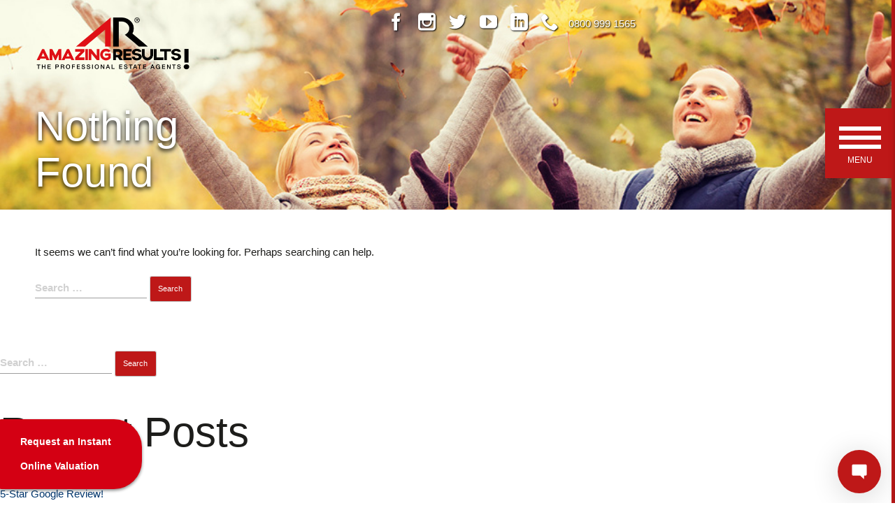

--- FILE ---
content_type: text/html; charset=UTF-8
request_url: https://www.amazingresults.com/room/location-and-surrounding-areas-one/
body_size: 34581
content:
<!DOCTYPE html>
<html lang="en-GB">
<head>
<meta charset="UTF-8">
<meta name="viewport" content="width=device-width, initial-scale=1">
<link rel="profile" href="http://gmpg.org/xfn/11">

<script data-cfasync="false" data-no-defer="1">var ewww_webp_supported=!1;function check_webp_feature(A,e){var w;e=void 0!==e?e:function(){},ewww_webp_supported?e(ewww_webp_supported):((w=new Image).onload=function(){ewww_webp_supported=0<w.width&&0<w.height,e&&e(ewww_webp_supported)},w.onerror=function(){e&&e(!1)},w.src="data:image/webp;base64,"+{alpha:"UklGRkoAAABXRUJQVlA4WAoAAAAQAAAAAAAAAAAAQUxQSAwAAAARBxAR/Q9ERP8DAABWUDggGAAAABQBAJ0BKgEAAQAAAP4AAA3AAP7mtQAAAA=="}[A])}check_webp_feature("alpha");</script><script data-cfasync="false" data-no-defer="1">var Arrive=function(c,w){"use strict";if(c.MutationObserver&&"undefined"!=typeof HTMLElement){var r,a=0,u=(r=HTMLElement.prototype.matches||HTMLElement.prototype.webkitMatchesSelector||HTMLElement.prototype.mozMatchesSelector||HTMLElement.prototype.msMatchesSelector,{matchesSelector:function(e,t){return e instanceof HTMLElement&&r.call(e,t)},addMethod:function(e,t,r){var a=e[t];e[t]=function(){return r.length==arguments.length?r.apply(this,arguments):"function"==typeof a?a.apply(this,arguments):void 0}},callCallbacks:function(e,t){t&&t.options.onceOnly&&1==t.firedElems.length&&(e=[e[0]]);for(var r,a=0;r=e[a];a++)r&&r.callback&&r.callback.call(r.elem,r.elem);t&&t.options.onceOnly&&1==t.firedElems.length&&t.me.unbindEventWithSelectorAndCallback.call(t.target,t.selector,t.callback)},checkChildNodesRecursively:function(e,t,r,a){for(var i,n=0;i=e[n];n++)r(i,t,a)&&a.push({callback:t.callback,elem:i}),0<i.childNodes.length&&u.checkChildNodesRecursively(i.childNodes,t,r,a)},mergeArrays:function(e,t){var r,a={};for(r in e)e.hasOwnProperty(r)&&(a[r]=e[r]);for(r in t)t.hasOwnProperty(r)&&(a[r]=t[r]);return a},toElementsArray:function(e){return e=void 0!==e&&("number"!=typeof e.length||e===c)?[e]:e}}),e=(l.prototype.addEvent=function(e,t,r,a){a={target:e,selector:t,options:r,callback:a,firedElems:[]};return this._beforeAdding&&this._beforeAdding(a),this._eventsBucket.push(a),a},l.prototype.removeEvent=function(e){for(var t,r=this._eventsBucket.length-1;t=this._eventsBucket[r];r--)e(t)&&(this._beforeRemoving&&this._beforeRemoving(t),(t=this._eventsBucket.splice(r,1))&&t.length&&(t[0].callback=null))},l.prototype.beforeAdding=function(e){this._beforeAdding=e},l.prototype.beforeRemoving=function(e){this._beforeRemoving=e},l),t=function(i,n){var o=new e,l=this,s={fireOnAttributesModification:!1};return o.beforeAdding(function(t){var e=t.target;e!==c.document&&e!==c||(e=document.getElementsByTagName("html")[0]);var r=new MutationObserver(function(e){n.call(this,e,t)}),a=i(t.options);r.observe(e,a),t.observer=r,t.me=l}),o.beforeRemoving(function(e){e.observer.disconnect()}),this.bindEvent=function(e,t,r){t=u.mergeArrays(s,t);for(var a=u.toElementsArray(this),i=0;i<a.length;i++)o.addEvent(a[i],e,t,r)},this.unbindEvent=function(){var r=u.toElementsArray(this);o.removeEvent(function(e){for(var t=0;t<r.length;t++)if(this===w||e.target===r[t])return!0;return!1})},this.unbindEventWithSelectorOrCallback=function(r){var a=u.toElementsArray(this),i=r,e="function"==typeof r?function(e){for(var t=0;t<a.length;t++)if((this===w||e.target===a[t])&&e.callback===i)return!0;return!1}:function(e){for(var t=0;t<a.length;t++)if((this===w||e.target===a[t])&&e.selector===r)return!0;return!1};o.removeEvent(e)},this.unbindEventWithSelectorAndCallback=function(r,a){var i=u.toElementsArray(this);o.removeEvent(function(e){for(var t=0;t<i.length;t++)if((this===w||e.target===i[t])&&e.selector===r&&e.callback===a)return!0;return!1})},this},i=new function(){var s={fireOnAttributesModification:!1,onceOnly:!1,existing:!1};function n(e,t,r){return!(!u.matchesSelector(e,t.selector)||(e._id===w&&(e._id=a++),-1!=t.firedElems.indexOf(e._id)))&&(t.firedElems.push(e._id),!0)}var c=(i=new t(function(e){var t={attributes:!1,childList:!0,subtree:!0};return e.fireOnAttributesModification&&(t.attributes=!0),t},function(e,i){e.forEach(function(e){var t=e.addedNodes,r=e.target,a=[];null!==t&&0<t.length?u.checkChildNodesRecursively(t,i,n,a):"attributes"===e.type&&n(r,i)&&a.push({callback:i.callback,elem:r}),u.callCallbacks(a,i)})})).bindEvent;return i.bindEvent=function(e,t,r){t=void 0===r?(r=t,s):u.mergeArrays(s,t);var a=u.toElementsArray(this);if(t.existing){for(var i=[],n=0;n<a.length;n++)for(var o=a[n].querySelectorAll(e),l=0;l<o.length;l++)i.push({callback:r,elem:o[l]});if(t.onceOnly&&i.length)return r.call(i[0].elem,i[0].elem);setTimeout(u.callCallbacks,1,i)}c.call(this,e,t,r)},i},o=new function(){var a={};function i(e,t){return u.matchesSelector(e,t.selector)}var n=(o=new t(function(){return{childList:!0,subtree:!0}},function(e,r){e.forEach(function(e){var t=e.removedNodes,e=[];null!==t&&0<t.length&&u.checkChildNodesRecursively(t,r,i,e),u.callCallbacks(e,r)})})).bindEvent;return o.bindEvent=function(e,t,r){t=void 0===r?(r=t,a):u.mergeArrays(a,t),n.call(this,e,t,r)},o};d(HTMLElement.prototype),d(NodeList.prototype),d(HTMLCollection.prototype),d(HTMLDocument.prototype),d(Window.prototype);var n={};return s(i,n,"unbindAllArrive"),s(o,n,"unbindAllLeave"),n}function l(){this._eventsBucket=[],this._beforeAdding=null,this._beforeRemoving=null}function s(e,t,r){u.addMethod(t,r,e.unbindEvent),u.addMethod(t,r,e.unbindEventWithSelectorOrCallback),u.addMethod(t,r,e.unbindEventWithSelectorAndCallback)}function d(e){e.arrive=i.bindEvent,s(i,e,"unbindArrive"),e.leave=o.bindEvent,s(o,e,"unbindLeave")}}(window,void 0),ewww_webp_supported=!1;function check_webp_feature(e,t){var r;ewww_webp_supported?t(ewww_webp_supported):((r=new Image).onload=function(){ewww_webp_supported=0<r.width&&0<r.height,t(ewww_webp_supported)},r.onerror=function(){t(!1)},r.src="data:image/webp;base64,"+{alpha:"UklGRkoAAABXRUJQVlA4WAoAAAAQAAAAAAAAAAAAQUxQSAwAAAARBxAR/Q9ERP8DAABWUDggGAAAABQBAJ0BKgEAAQAAAP4AAA3AAP7mtQAAAA==",animation:"UklGRlIAAABXRUJQVlA4WAoAAAASAAAAAAAAAAAAQU5JTQYAAAD/////AABBTk1GJgAAAAAAAAAAAAAAAAAAAGQAAABWUDhMDQAAAC8AAAAQBxAREYiI/gcA"}[e])}function ewwwLoadImages(e){if(e){for(var t=document.querySelectorAll(".batch-image img, .image-wrapper a, .ngg-pro-masonry-item a, .ngg-galleria-offscreen-seo-wrapper a"),r=0,a=t.length;r<a;r++)ewwwAttr(t[r],"data-src",t[r].getAttribute("data-webp")),ewwwAttr(t[r],"data-thumbnail",t[r].getAttribute("data-webp-thumbnail"));for(var i=document.querySelectorAll(".rev_slider ul li"),r=0,a=i.length;r<a;r++){ewwwAttr(i[r],"data-thumb",i[r].getAttribute("data-webp-thumb"));for(var n=1;n<11;)ewwwAttr(i[r],"data-param"+n,i[r].getAttribute("data-webp-param"+n)),n++}for(r=0,a=(i=document.querySelectorAll(".rev_slider img")).length;r<a;r++)ewwwAttr(i[r],"data-lazyload",i[r].getAttribute("data-webp-lazyload"));for(var o=document.querySelectorAll("div.woocommerce-product-gallery__image"),r=0,a=o.length;r<a;r++)ewwwAttr(o[r],"data-thumb",o[r].getAttribute("data-webp-thumb"))}for(var l=document.querySelectorAll("video"),r=0,a=l.length;r<a;r++)ewwwAttr(l[r],"poster",e?l[r].getAttribute("data-poster-webp"):l[r].getAttribute("data-poster-image"));for(var s,c=document.querySelectorAll("img.ewww_webp_lazy_load"),r=0,a=c.length;r<a;r++)e&&(ewwwAttr(c[r],"data-lazy-srcset",c[r].getAttribute("data-lazy-srcset-webp")),ewwwAttr(c[r],"data-srcset",c[r].getAttribute("data-srcset-webp")),ewwwAttr(c[r],"data-lazy-src",c[r].getAttribute("data-lazy-src-webp")),ewwwAttr(c[r],"data-src",c[r].getAttribute("data-src-webp")),ewwwAttr(c[r],"data-orig-file",c[r].getAttribute("data-webp-orig-file")),ewwwAttr(c[r],"data-medium-file",c[r].getAttribute("data-webp-medium-file")),ewwwAttr(c[r],"data-large-file",c[r].getAttribute("data-webp-large-file")),null!=(s=c[r].getAttribute("srcset"))&&!1!==s&&s.includes("R0lGOD")&&ewwwAttr(c[r],"src",c[r].getAttribute("data-lazy-src-webp"))),c[r].className=c[r].className.replace(/\bewww_webp_lazy_load\b/,"");for(var w=document.querySelectorAll(".ewww_webp"),r=0,a=w.length;r<a;r++)e?(ewwwAttr(w[r],"srcset",w[r].getAttribute("data-srcset-webp")),ewwwAttr(w[r],"src",w[r].getAttribute("data-src-webp")),ewwwAttr(w[r],"data-orig-file",w[r].getAttribute("data-webp-orig-file")),ewwwAttr(w[r],"data-medium-file",w[r].getAttribute("data-webp-medium-file")),ewwwAttr(w[r],"data-large-file",w[r].getAttribute("data-webp-large-file")),ewwwAttr(w[r],"data-large_image",w[r].getAttribute("data-webp-large_image")),ewwwAttr(w[r],"data-src",w[r].getAttribute("data-webp-src"))):(ewwwAttr(w[r],"srcset",w[r].getAttribute("data-srcset-img")),ewwwAttr(w[r],"src",w[r].getAttribute("data-src-img"))),w[r].className=w[r].className.replace(/\bewww_webp\b/,"ewww_webp_loaded");window.jQuery&&jQuery.fn.isotope&&jQuery.fn.imagesLoaded&&(jQuery(".fusion-posts-container-infinite").imagesLoaded(function(){jQuery(".fusion-posts-container-infinite").hasClass("isotope")&&jQuery(".fusion-posts-container-infinite").isotope()}),jQuery(".fusion-portfolio:not(.fusion-recent-works) .fusion-portfolio-wrapper").imagesLoaded(function(){jQuery(".fusion-portfolio:not(.fusion-recent-works) .fusion-portfolio-wrapper").isotope()}))}function ewwwWebPInit(e){ewwwLoadImages(e),ewwwNggLoadGalleries(e),document.arrive(".ewww_webp",function(){ewwwLoadImages(e)}),document.arrive(".ewww_webp_lazy_load",function(){ewwwLoadImages(e)}),document.arrive("videos",function(){ewwwLoadImages(e)}),"loading"==document.readyState?document.addEventListener("DOMContentLoaded",ewwwJSONParserInit):("undefined"!=typeof galleries&&ewwwNggParseGalleries(e),ewwwWooParseVariations(e))}function ewwwAttr(e,t,r){null!=r&&!1!==r&&e.setAttribute(t,r)}function ewwwJSONParserInit(){"undefined"!=typeof galleries&&check_webp_feature("alpha",ewwwNggParseGalleries),check_webp_feature("alpha",ewwwWooParseVariations)}function ewwwWooParseVariations(e){if(e)for(var t=document.querySelectorAll("form.variations_form"),r=0,a=t.length;r<a;r++){var i=t[r].getAttribute("data-product_variations"),n=!1;try{for(var o in i=JSON.parse(i))void 0!==i[o]&&void 0!==i[o].image&&(void 0!==i[o].image.src_webp&&(i[o].image.src=i[o].image.src_webp,n=!0),void 0!==i[o].image.srcset_webp&&(i[o].image.srcset=i[o].image.srcset_webp,n=!0),void 0!==i[o].image.full_src_webp&&(i[o].image.full_src=i[o].image.full_src_webp,n=!0),void 0!==i[o].image.gallery_thumbnail_src_webp&&(i[o].image.gallery_thumbnail_src=i[o].image.gallery_thumbnail_src_webp,n=!0),void 0!==i[o].image.thumb_src_webp&&(i[o].image.thumb_src=i[o].image.thumb_src_webp,n=!0));n&&ewwwAttr(t[r],"data-product_variations",JSON.stringify(i))}catch(e){}}}function ewwwNggParseGalleries(e){if(e)for(var t in galleries){var r=galleries[t];galleries[t].images_list=ewwwNggParseImageList(r.images_list)}}function ewwwNggLoadGalleries(e){e&&document.addEventListener("ngg.galleria.themeadded",function(e,t){window.ngg_galleria._create_backup=window.ngg_galleria.create,window.ngg_galleria.create=function(e,t){var r=$(e).data("id");return galleries["gallery_"+r].images_list=ewwwNggParseImageList(galleries["gallery_"+r].images_list),window.ngg_galleria._create_backup(e,t)}})}function ewwwNggParseImageList(e){for(var t in e){var r=e[t];if(void 0!==r["image-webp"]&&(e[t].image=r["image-webp"],delete e[t]["image-webp"]),void 0!==r["thumb-webp"]&&(e[t].thumb=r["thumb-webp"],delete e[t]["thumb-webp"]),void 0!==r.full_image_webp&&(e[t].full_image=r.full_image_webp,delete e[t].full_image_webp),void 0!==r.srcsets)for(var a in r.srcsets)nggSrcset=r.srcsets[a],void 0!==r.srcsets[a+"-webp"]&&(e[t].srcsets[a]=r.srcsets[a+"-webp"],delete e[t].srcsets[a+"-webp"]);if(void 0!==r.full_srcsets)for(var i in r.full_srcsets)nggFSrcset=r.full_srcsets[i],void 0!==r.full_srcsets[i+"-webp"]&&(e[t].full_srcsets[i]=r.full_srcsets[i+"-webp"],delete e[t].full_srcsets[i+"-webp"])}return e}check_webp_feature("alpha",ewwwWebPInit);</script><title>Location and surrounding areas one &#8211; Amazing Results</title>
<meta name='robots' content='max-image-preview:large' />
<link rel='dns-prefetch' href='//code.jquery.com' />
<link rel='dns-prefetch' href='//fonts.googleapis.com' />
<link rel='dns-prefetch' href='//cdnjs.cloudflare.com' />
<link rel="alternate" type="application/rss+xml" title="Amazing Results &raquo; Feed" href="https://www.amazingresults.com/feed/" />
<link rel="alternate" type="application/rss+xml" title="Amazing Results &raquo; Comments Feed" href="https://www.amazingresults.com/comments/feed/" />
<link rel="alternate" type="application/rss+xml" title="Amazing Results &raquo; Location and surrounding areas one Room Feed" href="https://www.amazingresults.com/room/location-and-surrounding-areas-one/feed/" />
<script type="text/javascript">
window._wpemojiSettings = {"baseUrl":"https:\/\/s.w.org\/images\/core\/emoji\/14.0.0\/72x72\/","ext":".png","svgUrl":"https:\/\/s.w.org\/images\/core\/emoji\/14.0.0\/svg\/","svgExt":".svg","source":{"concatemoji":"https:\/\/www.amazingresults.com\/wp-includes\/js\/wp-emoji-release.min.js?ver=6.1.9"}};
/*! This file is auto-generated */
!function(e,a,t){var n,r,o,i=a.createElement("canvas"),p=i.getContext&&i.getContext("2d");function s(e,t){var a=String.fromCharCode,e=(p.clearRect(0,0,i.width,i.height),p.fillText(a.apply(this,e),0,0),i.toDataURL());return p.clearRect(0,0,i.width,i.height),p.fillText(a.apply(this,t),0,0),e===i.toDataURL()}function c(e){var t=a.createElement("script");t.src=e,t.defer=t.type="text/javascript",a.getElementsByTagName("head")[0].appendChild(t)}for(o=Array("flag","emoji"),t.supports={everything:!0,everythingExceptFlag:!0},r=0;r<o.length;r++)t.supports[o[r]]=function(e){if(p&&p.fillText)switch(p.textBaseline="top",p.font="600 32px Arial",e){case"flag":return s([127987,65039,8205,9895,65039],[127987,65039,8203,9895,65039])?!1:!s([55356,56826,55356,56819],[55356,56826,8203,55356,56819])&&!s([55356,57332,56128,56423,56128,56418,56128,56421,56128,56430,56128,56423,56128,56447],[55356,57332,8203,56128,56423,8203,56128,56418,8203,56128,56421,8203,56128,56430,8203,56128,56423,8203,56128,56447]);case"emoji":return!s([129777,127995,8205,129778,127999],[129777,127995,8203,129778,127999])}return!1}(o[r]),t.supports.everything=t.supports.everything&&t.supports[o[r]],"flag"!==o[r]&&(t.supports.everythingExceptFlag=t.supports.everythingExceptFlag&&t.supports[o[r]]);t.supports.everythingExceptFlag=t.supports.everythingExceptFlag&&!t.supports.flag,t.DOMReady=!1,t.readyCallback=function(){t.DOMReady=!0},t.supports.everything||(n=function(){t.readyCallback()},a.addEventListener?(a.addEventListener("DOMContentLoaded",n,!1),e.addEventListener("load",n,!1)):(e.attachEvent("onload",n),a.attachEvent("onreadystatechange",function(){"complete"===a.readyState&&t.readyCallback()})),(e=t.source||{}).concatemoji?c(e.concatemoji):e.wpemoji&&e.twemoji&&(c(e.twemoji),c(e.wpemoji)))}(window,document,window._wpemojiSettings);
</script>
<style type="text/css">
img.wp-smiley,
img.emoji {
	display: inline !important;
	border: none !important;
	box-shadow: none !important;
	height: 1em !important;
	width: 1em !important;
	margin: 0 0.07em !important;
	vertical-align: -0.1em !important;
	background: none !important;
	padding: 0 !important;
}
</style>
	<link rel='stylesheet' id='la-icon-maneger-style-css' href='https://www.amazingresults.com/wp-content/uploads/la_icon_sets/style.min.css?ver=6.1.9' type='text/css' media='all' />
<link rel='stylesheet' id='wp-block-library-css' href='https://www.amazingresults.com/wp-includes/css/dist/block-library/style.min.css?ver=6.1.9' type='text/css' media='all' />
<link rel='stylesheet' id='classic-theme-styles-css' href='https://www.amazingresults.com/wp-includes/css/classic-themes.min.css?ver=1' type='text/css' media='all' />
<style id='global-styles-inline-css' type='text/css'>
body{--wp--preset--color--black: #000000;--wp--preset--color--cyan-bluish-gray: #abb8c3;--wp--preset--color--white: #ffffff;--wp--preset--color--pale-pink: #f78da7;--wp--preset--color--vivid-red: #cf2e2e;--wp--preset--color--luminous-vivid-orange: #ff6900;--wp--preset--color--luminous-vivid-amber: #fcb900;--wp--preset--color--light-green-cyan: #7bdcb5;--wp--preset--color--vivid-green-cyan: #00d084;--wp--preset--color--pale-cyan-blue: #8ed1fc;--wp--preset--color--vivid-cyan-blue: #0693e3;--wp--preset--color--vivid-purple: #9b51e0;--wp--preset--gradient--vivid-cyan-blue-to-vivid-purple: linear-gradient(135deg,rgba(6,147,227,1) 0%,rgb(155,81,224) 100%);--wp--preset--gradient--light-green-cyan-to-vivid-green-cyan: linear-gradient(135deg,rgb(122,220,180) 0%,rgb(0,208,130) 100%);--wp--preset--gradient--luminous-vivid-amber-to-luminous-vivid-orange: linear-gradient(135deg,rgba(252,185,0,1) 0%,rgba(255,105,0,1) 100%);--wp--preset--gradient--luminous-vivid-orange-to-vivid-red: linear-gradient(135deg,rgba(255,105,0,1) 0%,rgb(207,46,46) 100%);--wp--preset--gradient--very-light-gray-to-cyan-bluish-gray: linear-gradient(135deg,rgb(238,238,238) 0%,rgb(169,184,195) 100%);--wp--preset--gradient--cool-to-warm-spectrum: linear-gradient(135deg,rgb(74,234,220) 0%,rgb(151,120,209) 20%,rgb(207,42,186) 40%,rgb(238,44,130) 60%,rgb(251,105,98) 80%,rgb(254,248,76) 100%);--wp--preset--gradient--blush-light-purple: linear-gradient(135deg,rgb(255,206,236) 0%,rgb(152,150,240) 100%);--wp--preset--gradient--blush-bordeaux: linear-gradient(135deg,rgb(254,205,165) 0%,rgb(254,45,45) 50%,rgb(107,0,62) 100%);--wp--preset--gradient--luminous-dusk: linear-gradient(135deg,rgb(255,203,112) 0%,rgb(199,81,192) 50%,rgb(65,88,208) 100%);--wp--preset--gradient--pale-ocean: linear-gradient(135deg,rgb(255,245,203) 0%,rgb(182,227,212) 50%,rgb(51,167,181) 100%);--wp--preset--gradient--electric-grass: linear-gradient(135deg,rgb(202,248,128) 0%,rgb(113,206,126) 100%);--wp--preset--gradient--midnight: linear-gradient(135deg,rgb(2,3,129) 0%,rgb(40,116,252) 100%);--wp--preset--duotone--dark-grayscale: url('#wp-duotone-dark-grayscale');--wp--preset--duotone--grayscale: url('#wp-duotone-grayscale');--wp--preset--duotone--purple-yellow: url('#wp-duotone-purple-yellow');--wp--preset--duotone--blue-red: url('#wp-duotone-blue-red');--wp--preset--duotone--midnight: url('#wp-duotone-midnight');--wp--preset--duotone--magenta-yellow: url('#wp-duotone-magenta-yellow');--wp--preset--duotone--purple-green: url('#wp-duotone-purple-green');--wp--preset--duotone--blue-orange: url('#wp-duotone-blue-orange');--wp--preset--font-size--small: 13px;--wp--preset--font-size--medium: 20px;--wp--preset--font-size--large: 36px;--wp--preset--font-size--x-large: 42px;--wp--preset--spacing--20: 0.44rem;--wp--preset--spacing--30: 0.67rem;--wp--preset--spacing--40: 1rem;--wp--preset--spacing--50: 1.5rem;--wp--preset--spacing--60: 2.25rem;--wp--preset--spacing--70: 3.38rem;--wp--preset--spacing--80: 5.06rem;}:where(.is-layout-flex){gap: 0.5em;}body .is-layout-flow > .alignleft{float: left;margin-inline-start: 0;margin-inline-end: 2em;}body .is-layout-flow > .alignright{float: right;margin-inline-start: 2em;margin-inline-end: 0;}body .is-layout-flow > .aligncenter{margin-left: auto !important;margin-right: auto !important;}body .is-layout-constrained > .alignleft{float: left;margin-inline-start: 0;margin-inline-end: 2em;}body .is-layout-constrained > .alignright{float: right;margin-inline-start: 2em;margin-inline-end: 0;}body .is-layout-constrained > .aligncenter{margin-left: auto !important;margin-right: auto !important;}body .is-layout-constrained > :where(:not(.alignleft):not(.alignright):not(.alignfull)){max-width: var(--wp--style--global--content-size);margin-left: auto !important;margin-right: auto !important;}body .is-layout-constrained > .alignwide{max-width: var(--wp--style--global--wide-size);}body .is-layout-flex{display: flex;}body .is-layout-flex{flex-wrap: wrap;align-items: center;}body .is-layout-flex > *{margin: 0;}:where(.wp-block-columns.is-layout-flex){gap: 2em;}.has-black-color{color: var(--wp--preset--color--black) !important;}.has-cyan-bluish-gray-color{color: var(--wp--preset--color--cyan-bluish-gray) !important;}.has-white-color{color: var(--wp--preset--color--white) !important;}.has-pale-pink-color{color: var(--wp--preset--color--pale-pink) !important;}.has-vivid-red-color{color: var(--wp--preset--color--vivid-red) !important;}.has-luminous-vivid-orange-color{color: var(--wp--preset--color--luminous-vivid-orange) !important;}.has-luminous-vivid-amber-color{color: var(--wp--preset--color--luminous-vivid-amber) !important;}.has-light-green-cyan-color{color: var(--wp--preset--color--light-green-cyan) !important;}.has-vivid-green-cyan-color{color: var(--wp--preset--color--vivid-green-cyan) !important;}.has-pale-cyan-blue-color{color: var(--wp--preset--color--pale-cyan-blue) !important;}.has-vivid-cyan-blue-color{color: var(--wp--preset--color--vivid-cyan-blue) !important;}.has-vivid-purple-color{color: var(--wp--preset--color--vivid-purple) !important;}.has-black-background-color{background-color: var(--wp--preset--color--black) !important;}.has-cyan-bluish-gray-background-color{background-color: var(--wp--preset--color--cyan-bluish-gray) !important;}.has-white-background-color{background-color: var(--wp--preset--color--white) !important;}.has-pale-pink-background-color{background-color: var(--wp--preset--color--pale-pink) !important;}.has-vivid-red-background-color{background-color: var(--wp--preset--color--vivid-red) !important;}.has-luminous-vivid-orange-background-color{background-color: var(--wp--preset--color--luminous-vivid-orange) !important;}.has-luminous-vivid-amber-background-color{background-color: var(--wp--preset--color--luminous-vivid-amber) !important;}.has-light-green-cyan-background-color{background-color: var(--wp--preset--color--light-green-cyan) !important;}.has-vivid-green-cyan-background-color{background-color: var(--wp--preset--color--vivid-green-cyan) !important;}.has-pale-cyan-blue-background-color{background-color: var(--wp--preset--color--pale-cyan-blue) !important;}.has-vivid-cyan-blue-background-color{background-color: var(--wp--preset--color--vivid-cyan-blue) !important;}.has-vivid-purple-background-color{background-color: var(--wp--preset--color--vivid-purple) !important;}.has-black-border-color{border-color: var(--wp--preset--color--black) !important;}.has-cyan-bluish-gray-border-color{border-color: var(--wp--preset--color--cyan-bluish-gray) !important;}.has-white-border-color{border-color: var(--wp--preset--color--white) !important;}.has-pale-pink-border-color{border-color: var(--wp--preset--color--pale-pink) !important;}.has-vivid-red-border-color{border-color: var(--wp--preset--color--vivid-red) !important;}.has-luminous-vivid-orange-border-color{border-color: var(--wp--preset--color--luminous-vivid-orange) !important;}.has-luminous-vivid-amber-border-color{border-color: var(--wp--preset--color--luminous-vivid-amber) !important;}.has-light-green-cyan-border-color{border-color: var(--wp--preset--color--light-green-cyan) !important;}.has-vivid-green-cyan-border-color{border-color: var(--wp--preset--color--vivid-green-cyan) !important;}.has-pale-cyan-blue-border-color{border-color: var(--wp--preset--color--pale-cyan-blue) !important;}.has-vivid-cyan-blue-border-color{border-color: var(--wp--preset--color--vivid-cyan-blue) !important;}.has-vivid-purple-border-color{border-color: var(--wp--preset--color--vivid-purple) !important;}.has-vivid-cyan-blue-to-vivid-purple-gradient-background{background: var(--wp--preset--gradient--vivid-cyan-blue-to-vivid-purple) !important;}.has-light-green-cyan-to-vivid-green-cyan-gradient-background{background: var(--wp--preset--gradient--light-green-cyan-to-vivid-green-cyan) !important;}.has-luminous-vivid-amber-to-luminous-vivid-orange-gradient-background{background: var(--wp--preset--gradient--luminous-vivid-amber-to-luminous-vivid-orange) !important;}.has-luminous-vivid-orange-to-vivid-red-gradient-background{background: var(--wp--preset--gradient--luminous-vivid-orange-to-vivid-red) !important;}.has-very-light-gray-to-cyan-bluish-gray-gradient-background{background: var(--wp--preset--gradient--very-light-gray-to-cyan-bluish-gray) !important;}.has-cool-to-warm-spectrum-gradient-background{background: var(--wp--preset--gradient--cool-to-warm-spectrum) !important;}.has-blush-light-purple-gradient-background{background: var(--wp--preset--gradient--blush-light-purple) !important;}.has-blush-bordeaux-gradient-background{background: var(--wp--preset--gradient--blush-bordeaux) !important;}.has-luminous-dusk-gradient-background{background: var(--wp--preset--gradient--luminous-dusk) !important;}.has-pale-ocean-gradient-background{background: var(--wp--preset--gradient--pale-ocean) !important;}.has-electric-grass-gradient-background{background: var(--wp--preset--gradient--electric-grass) !important;}.has-midnight-gradient-background{background: var(--wp--preset--gradient--midnight) !important;}.has-small-font-size{font-size: var(--wp--preset--font-size--small) !important;}.has-medium-font-size{font-size: var(--wp--preset--font-size--medium) !important;}.has-large-font-size{font-size: var(--wp--preset--font-size--large) !important;}.has-x-large-font-size{font-size: var(--wp--preset--font-size--x-large) !important;}
.wp-block-navigation a:where(:not(.wp-element-button)){color: inherit;}
:where(.wp-block-columns.is-layout-flex){gap: 2em;}
.wp-block-pullquote{font-size: 1.5em;line-height: 1.6;}
</style>
<link rel='stylesheet' id='rs-plugin-settings-css' href='https://www.amazingresults.com/wp-content/plugins/revslider/public/assets/css/settings.css?ver=5.4.1' type='text/css' media='all' />
<style id='rs-plugin-settings-inline-css' type='text/css'>
#rs-demo-id {}
</style>
<link rel='stylesheet' id='sharify-css' href='https://www.amazingresults.com/wp-content/plugins/sharify/sharify-style.php' type='text/css' media='all' />
<link rel='stylesheet' id='sharify-icon-css' href='https://www.amazingresults.com/wp-content/plugins/sharify/icon/css/sharify.css' type='text/css' media='all' />
<link rel='stylesheet' id='sharify-font-css' href='https://fonts.googleapis.com/css?family=Roboto+Condensed:400' type='text/css' media='all' />
<link rel='stylesheet' id='sf_styles-css' href='https://www.amazingresults.com/wp-content/plugins/superfly-menu/css/superfly-menu.css?ver=6.1.9' type='text/css' media='all' />
<link rel='stylesheet' id='default-icon-styles-css' href='https://www.amazingresults.com/wp-content/plugins/svg-vector-icon-plugin/public/../admin/css/wordpress-svg-icon-plugin-style.min.css?ver=6.1.9' type='text/css' media='all' />
<link rel='stylesheet' id='bootstrap-style-css' href='https://www.amazingresults.com/wp-content/plugins/yumjam-masonry-layout-for-posts-and-custom-post-types/css/bootstrap.min.css?ver=6.1.9' type='text/css' media='all' />
<link rel='stylesheet' id='fontawesome-front-style-css' href='https://www.amazingresults.com/wp-content/plugins/yumjam-masonry-layout-for-posts-and-custom-post-types/css/font-awesome.min.css?ver=6.1.9' type='text/css' media='all' />
<link rel='stylesheet' id='masonry-front-style-css' href='https://www.amazingresults.com/wp-content/plugins/yumjam-masonry-layout-for-posts-and-custom-post-types/css/front.css?ver=6.1.9' type='text/css' media='all' />
<link rel='stylesheet' id='amazing-results-font-awesome-css' href='https://www.amazingresults.com/wp-content/themes/amazing-results/css/font-awesome-4.7.0/css/font-awesome.min.css?ver=6.1.9' type='text/css' media='all' />
<link rel='stylesheet' id='amazing-results-materialize-css' href='https://www.amazingresults.com/wp-content/themes/amazing-results/css/materialize.min.css?ver=6.1.9' type='text/css' media='all' />
<link rel='stylesheet' id='amazing-results-style-css' href='https://www.amazingresults.com/wp-content/themes/amazing-results/style.css?ver=6.1.9' type='text/css' media='all' />
<link rel='stylesheet' id='jquery-ui-css-css' href='//cdnjs.cloudflare.com/ajax/libs/jqueryui/1.12.1/jquery-ui.min.css?ver=6.1.9' type='text/css' media='all' />
<link rel='stylesheet' id='gforms_reset_css-css' href='https://www.amazingresults.com/wp-content/plugins/gravityforms/css/formreset.min.css?ver=2.4.9' type='text/css' media='all' />
<link rel='stylesheet' id='gforms_formsmain_css-css' href='https://www.amazingresults.com/wp-content/plugins/gravityforms/css/formsmain.min.css?ver=2.4.9' type='text/css' media='all' />
<link rel='stylesheet' id='gforms_ready_class_css-css' href='https://www.amazingresults.com/wp-content/plugins/gravityforms/css/readyclass.min.css?ver=2.4.9' type='text/css' media='all' />
<link rel='stylesheet' id='gforms_browsers_css-css' href='https://www.amazingresults.com/wp-content/plugins/gravityforms/css/browsers.min.css?ver=2.4.9' type='text/css' media='all' />
<link rel='stylesheet' id='popup-maker-site-css' href='//www.amazingresults.com/wp-content/uploads/pum/pum-site-styles.css?generated=1726749160&#038;ver=1.17.0' type='text/css' media='all' />
<script type='text/javascript' src='https://www.amazingresults.com/wp-content/plugins/superfly-menu/includes/vendor/looks_awesome/icon_manager/js/md5.js?ver=1.0,0' id='la-icon-manager-md5-js'></script>
<script type='text/javascript' src='https://www.amazingresults.com/wp-content/plugins/superfly-menu/includes/vendor/looks_awesome/icon_manager/js/util.js?ver=1.0,0' id='la-icon-manager-util-js'></script>
<script type='text/javascript' src='https://www.amazingresults.com/wp-content/plugins/enable-jquery-migrate-helper/js/jquery/jquery-1.12.4-wp.js?ver=1.12.4-wp' id='jquery-core-js'></script>
<script type='text/javascript' src='https://www.amazingresults.com/wp-content/plugins/enable-jquery-migrate-helper/js/jquery-migrate/jquery-migrate-1.4.1-wp.js?ver=1.4.1-wp' id='jquery-migrate-js'></script>
<script type='text/javascript' src='https://www.amazingresults.com/wp-content/plugins/revslider/public/assets/js/jquery.themepunch.tools.min.js?ver=5.4.1' id='tp-tools-js'></script>
<script type='text/javascript' src='https://www.amazingresults.com/wp-content/plugins/revslider/public/assets/js/jquery.themepunch.revolution.min.js?ver=5.4.1' id='revmin-js'></script>
<script type='text/javascript' id='sf_main-js-extra'>
/* <![CDATA[ */
var SF_Opts = {"social":[],"search":"hidden","blur":"","fade":"no","test_mode":"","hide_def":"","mob_nav":"","sidebar_style":"side","sidebar_behaviour":"slide","alt_menu":"","sidebar_pos":"right","width_panel_1":"275","width_panel_2":"250","width_panel_3":"250","width_panel_4":"200","base_color":"#be1818","opening_type":"click","sub_type":"","sub_opening_type":"hover","label":"metro","label_top":"155px","label_size":"100px","label_vis":"visible","item_padding":"15","bg":"","path":"https:\/\/www.amazingresults.com\/wp-content\/plugins\/superfly-menu\/img\/","menu":"{\"225\":{\"term_id\":225,\"name\":\"Main\",\"loc\":{\"pages\":{\"2\":1,\"799\":1,\"831\":1,\"833\":1,\"835\":1,\"837\":1},\"cposts\":{\"property\":1},\"cats\":{\"1\":1},\"taxes\":{},\"langs\":{},\"wp_pages\":{\"front\":1,\"home\":1,\"archive\":1,\"single\":1,\"forbidden\":1,\"search\":1},\"ids\":[\"\"]},\"isDef\":true}}","togglers":"","subMenuSupport":"","subMenuSelector":"sub-menu, children","activeClassSelector":"current-menu-item","allowedTags":"DIV, NAV, UL, OL, LI, A, P, H1, H2, H3, H4, SPAN","menuData":{"1731":"img=&icon=&icon_color=&sline=&chapter=&content=&bg=&width="},"siteBase":"https:\/\/www.amazingresults.com","plugin_ver":"4.3.1"};
/* ]]> */
</script>
<script type='text/javascript' src='https://www.amazingresults.com/wp-content/plugins/superfly-menu/js/superfly-menu.js?ver=4.3.1' id='sf_main-js'></script>
<script type='text/javascript' src='https://www.amazingresults.com/wp-content/themes/amazing-results/js/materialize.min.js?ver=6.1.9' id='amazing-results-materialize-js-js'></script>
<script type='text/javascript' src='https://www.amazingresults.com/wp-content/themes/amazing-results/js/js.js?ver=6.1.9' id='amazing-results-js-js-js'></script>
<script type='text/javascript' src='//code.jquery.com/ui/1.11.3/jquery-ui.js?ver=6.1.9' id='jquery-ui-js'></script>
<script type='text/javascript' src='https://www.amazingresults.com/wp-content/plugins/gravityforms/js/jquery.json.min.js?ver=2.4.9' id='gform_json-js'></script>
<script type='text/javascript' id='gform_gravityforms-js-extra'>
/* <![CDATA[ */
var gform_gravityforms = {"strings":{"invalid_file_extension":"This type of file is not allowed. Must be one of the following: ","delete_file":"Delete this file","in_progress":"in progress","file_exceeds_limit":"File exceeds size limit","illegal_extension":"This type of file is not allowed.","max_reached":"Maximum number of files reached","unknown_error":"There was a problem while saving the file on the server","currently_uploading":"Please wait for the uploading to complete","cancel":"Cancel","cancel_upload":"Cancel this upload","cancelled":"Cancelled"},"vars":{"images_url":"https:\/\/www.amazingresults.com\/wp-content\/plugins\/gravityforms\/images"}};
var gf_global = {"gf_currency_config":{"name":"Pound Sterling","symbol_left":"&#163;","symbol_right":"","symbol_padding":" ","thousand_separator":",","decimal_separator":".","decimals":2},"base_url":"https:\/\/www.amazingresults.com\/wp-content\/plugins\/gravityforms","number_formats":[],"spinnerUrl":"https:\/\/www.amazingresults.com\/wp-content\/plugins\/gravityforms\/images\/spinner.gif"};
var gform_gravityforms = {"strings":{"invalid_file_extension":"This type of file is not allowed. Must be one of the following: ","delete_file":"Delete this file","in_progress":"in progress","file_exceeds_limit":"File exceeds size limit","illegal_extension":"This type of file is not allowed.","max_reached":"Maximum number of files reached","unknown_error":"There was a problem while saving the file on the server","currently_uploading":"Please wait for the uploading to complete","cancel":"Cancel","cancel_upload":"Cancel this upload","cancelled":"Cancelled"},"vars":{"images_url":"https:\/\/www.amazingresults.com\/wp-content\/plugins\/gravityforms\/images"}};
var gf_global = {"gf_currency_config":{"name":"Pound Sterling","symbol_left":"&#163;","symbol_right":"","symbol_padding":" ","thousand_separator":",","decimal_separator":".","decimals":2},"base_url":"https:\/\/www.amazingresults.com\/wp-content\/plugins\/gravityforms","number_formats":[],"spinnerUrl":"https:\/\/www.amazingresults.com\/wp-content\/plugins\/gravityforms\/images\/spinner.gif"};
var gf_global = {"gf_currency_config":{"name":"Pound Sterling","symbol_left":"&#163;","symbol_right":"","symbol_padding":" ","thousand_separator":",","decimal_separator":".","decimals":2},"base_url":"https:\/\/www.amazingresults.com\/wp-content\/plugins\/gravityforms","number_formats":[],"spinnerUrl":"https:\/\/www.amazingresults.com\/wp-content\/plugins\/gravityforms\/images\/spinner.gif"};
var gf_global = {"gf_currency_config":{"name":"Pound Sterling","symbol_left":"&#163;","symbol_right":"","symbol_padding":" ","thousand_separator":",","decimal_separator":".","decimals":2},"base_url":"https:\/\/www.amazingresults.com\/wp-content\/plugins\/gravityforms","number_formats":[],"spinnerUrl":"https:\/\/www.amazingresults.com\/wp-content\/plugins\/gravityforms\/images\/spinner.gif"};
var gf_global = {"gf_currency_config":{"name":"Pound Sterling","symbol_left":"&#163;","symbol_right":"","symbol_padding":" ","thousand_separator":",","decimal_separator":".","decimals":2},"base_url":"https:\/\/www.amazingresults.com\/wp-content\/plugins\/gravityforms","number_formats":[],"spinnerUrl":"https:\/\/www.amazingresults.com\/wp-content\/plugins\/gravityforms\/images\/spinner.gif"};
var gf_global = {"gf_currency_config":{"name":"Pound Sterling","symbol_left":"&#163;","symbol_right":"","symbol_padding":" ","thousand_separator":",","decimal_separator":".","decimals":2},"base_url":"https:\/\/www.amazingresults.com\/wp-content\/plugins\/gravityforms","number_formats":[],"spinnerUrl":"https:\/\/www.amazingresults.com\/wp-content\/plugins\/gravityforms\/images\/spinner.gif"};
var gf_global = {"gf_currency_config":{"name":"Pound Sterling","symbol_left":"&#163;","symbol_right":"","symbol_padding":" ","thousand_separator":",","decimal_separator":".","decimals":2},"base_url":"https:\/\/www.amazingresults.com\/wp-content\/plugins\/gravityforms","number_formats":[],"spinnerUrl":"https:\/\/www.amazingresults.com\/wp-content\/plugins\/gravityforms\/images\/spinner.gif"};
var gf_global = {"gf_currency_config":{"name":"Pound Sterling","symbol_left":"&#163;","symbol_right":"","symbol_padding":" ","thousand_separator":",","decimal_separator":".","decimals":2},"base_url":"https:\/\/www.amazingresults.com\/wp-content\/plugins\/gravityforms","number_formats":[],"spinnerUrl":"https:\/\/www.amazingresults.com\/wp-content\/plugins\/gravityforms\/images\/spinner.gif"};
var gf_global = {"gf_currency_config":{"name":"Pound Sterling","symbol_left":"&#163;","symbol_right":"","symbol_padding":" ","thousand_separator":",","decimal_separator":".","decimals":2},"base_url":"https:\/\/www.amazingresults.com\/wp-content\/plugins\/gravityforms","number_formats":[],"spinnerUrl":"https:\/\/www.amazingresults.com\/wp-content\/plugins\/gravityforms\/images\/spinner.gif"};
var gf_global = {"gf_currency_config":{"name":"Pound Sterling","symbol_left":"&#163;","symbol_right":"","symbol_padding":" ","thousand_separator":",","decimal_separator":".","decimals":2},"base_url":"https:\/\/www.amazingresults.com\/wp-content\/plugins\/gravityforms","number_formats":[],"spinnerUrl":"https:\/\/www.amazingresults.com\/wp-content\/plugins\/gravityforms\/images\/spinner.gif"};
var gf_global = {"gf_currency_config":{"name":"Pound Sterling","symbol_left":"&#163;","symbol_right":"","symbol_padding":" ","thousand_separator":",","decimal_separator":".","decimals":2},"base_url":"https:\/\/www.amazingresults.com\/wp-content\/plugins\/gravityforms","number_formats":[],"spinnerUrl":"https:\/\/www.amazingresults.com\/wp-content\/plugins\/gravityforms\/images\/spinner.gif"};
var gf_global = {"gf_currency_config":{"name":"Pound Sterling","symbol_left":"&#163;","symbol_right":"","symbol_padding":" ","thousand_separator":",","decimal_separator":".","decimals":2},"base_url":"https:\/\/www.amazingresults.com\/wp-content\/plugins\/gravityforms","number_formats":[],"spinnerUrl":"https:\/\/www.amazingresults.com\/wp-content\/plugins\/gravityforms\/images\/spinner.gif"};
var gf_global = {"gf_currency_config":{"name":"Pound Sterling","symbol_left":"&#163;","symbol_right":"","symbol_padding":" ","thousand_separator":",","decimal_separator":".","decimals":2},"base_url":"https:\/\/www.amazingresults.com\/wp-content\/plugins\/gravityforms","number_formats":[],"spinnerUrl":"https:\/\/www.amazingresults.com\/wp-content\/plugins\/gravityforms\/images\/spinner.gif"};
var gf_global = {"gf_currency_config":{"name":"Pound Sterling","symbol_left":"&#163;","symbol_right":"","symbol_padding":" ","thousand_separator":",","decimal_separator":".","decimals":2},"base_url":"https:\/\/www.amazingresults.com\/wp-content\/plugins\/gravityforms","number_formats":[],"spinnerUrl":"https:\/\/www.amazingresults.com\/wp-content\/plugins\/gravityforms\/images\/spinner.gif"};
var gf_global = {"gf_currency_config":{"name":"Pound Sterling","symbol_left":"&#163;","symbol_right":"","symbol_padding":" ","thousand_separator":",","decimal_separator":".","decimals":2},"base_url":"https:\/\/www.amazingresults.com\/wp-content\/plugins\/gravityforms","number_formats":[],"spinnerUrl":"https:\/\/www.amazingresults.com\/wp-content\/plugins\/gravityforms\/images\/spinner.gif"};
var gf_global = {"gf_currency_config":{"name":"Pound Sterling","symbol_left":"&#163;","symbol_right":"","symbol_padding":" ","thousand_separator":",","decimal_separator":".","decimals":2},"base_url":"https:\/\/www.amazingresults.com\/wp-content\/plugins\/gravityforms","number_formats":[],"spinnerUrl":"https:\/\/www.amazingresults.com\/wp-content\/plugins\/gravityforms\/images\/spinner.gif"};
var gf_global = {"gf_currency_config":{"name":"Pound Sterling","symbol_left":"&#163;","symbol_right":"","symbol_padding":" ","thousand_separator":",","decimal_separator":".","decimals":2},"base_url":"https:\/\/www.amazingresults.com\/wp-content\/plugins\/gravityforms","number_formats":[],"spinnerUrl":"https:\/\/www.amazingresults.com\/wp-content\/plugins\/gravityforms\/images\/spinner.gif"};
var gf_global = {"gf_currency_config":{"name":"Pound Sterling","symbol_left":"&#163;","symbol_right":"","symbol_padding":" ","thousand_separator":",","decimal_separator":".","decimals":2},"base_url":"https:\/\/www.amazingresults.com\/wp-content\/plugins\/gravityforms","number_formats":[],"spinnerUrl":"https:\/\/www.amazingresults.com\/wp-content\/plugins\/gravityforms\/images\/spinner.gif"};
var gf_global = {"gf_currency_config":{"name":"Pound Sterling","symbol_left":"&#163;","symbol_right":"","symbol_padding":" ","thousand_separator":",","decimal_separator":".","decimals":2},"base_url":"https:\/\/www.amazingresults.com\/wp-content\/plugins\/gravityforms","number_formats":[],"spinnerUrl":"https:\/\/www.amazingresults.com\/wp-content\/plugins\/gravityforms\/images\/spinner.gif"};
var gf_global = {"gf_currency_config":{"name":"Pound Sterling","symbol_left":"&#163;","symbol_right":"","symbol_padding":" ","thousand_separator":",","decimal_separator":".","decimals":2},"base_url":"https:\/\/www.amazingresults.com\/wp-content\/plugins\/gravityforms","number_formats":[],"spinnerUrl":"https:\/\/www.amazingresults.com\/wp-content\/plugins\/gravityforms\/images\/spinner.gif"};
var gf_global = {"gf_currency_config":{"name":"Pound Sterling","symbol_left":"&#163;","symbol_right":"","symbol_padding":" ","thousand_separator":",","decimal_separator":".","decimals":2},"base_url":"https:\/\/www.amazingresults.com\/wp-content\/plugins\/gravityforms","number_formats":[],"spinnerUrl":"https:\/\/www.amazingresults.com\/wp-content\/plugins\/gravityforms\/images\/spinner.gif"};
var gf_global = {"gf_currency_config":{"name":"Pound Sterling","symbol_left":"&#163;","symbol_right":"","symbol_padding":" ","thousand_separator":",","decimal_separator":".","decimals":2},"base_url":"https:\/\/www.amazingresults.com\/wp-content\/plugins\/gravityforms","number_formats":[],"spinnerUrl":"https:\/\/www.amazingresults.com\/wp-content\/plugins\/gravityforms\/images\/spinner.gif"};
var gf_global = {"gf_currency_config":{"name":"Pound Sterling","symbol_left":"&#163;","symbol_right":"","symbol_padding":" ","thousand_separator":",","decimal_separator":".","decimals":2},"base_url":"https:\/\/www.amazingresults.com\/wp-content\/plugins\/gravityforms","number_formats":[],"spinnerUrl":"https:\/\/www.amazingresults.com\/wp-content\/plugins\/gravityforms\/images\/spinner.gif"};
var gf_global = {"gf_currency_config":{"name":"Pound Sterling","symbol_left":"&#163;","symbol_right":"","symbol_padding":" ","thousand_separator":",","decimal_separator":".","decimals":2},"base_url":"https:\/\/www.amazingresults.com\/wp-content\/plugins\/gravityforms","number_formats":[],"spinnerUrl":"https:\/\/www.amazingresults.com\/wp-content\/plugins\/gravityforms\/images\/spinner.gif"};
var gf_global = {"gf_currency_config":{"name":"Pound Sterling","symbol_left":"&#163;","symbol_right":"","symbol_padding":" ","thousand_separator":",","decimal_separator":".","decimals":2},"base_url":"https:\/\/www.amazingresults.com\/wp-content\/plugins\/gravityforms","number_formats":[],"spinnerUrl":"https:\/\/www.amazingresults.com\/wp-content\/plugins\/gravityforms\/images\/spinner.gif"};
var gf_global = {"gf_currency_config":{"name":"Pound Sterling","symbol_left":"&#163;","symbol_right":"","symbol_padding":" ","thousand_separator":",","decimal_separator":".","decimals":2},"base_url":"https:\/\/www.amazingresults.com\/wp-content\/plugins\/gravityforms","number_formats":[],"spinnerUrl":"https:\/\/www.amazingresults.com\/wp-content\/plugins\/gravityforms\/images\/spinner.gif"};
var gf_global = {"gf_currency_config":{"name":"Pound Sterling","symbol_left":"&#163;","symbol_right":"","symbol_padding":" ","thousand_separator":",","decimal_separator":".","decimals":2},"base_url":"https:\/\/www.amazingresults.com\/wp-content\/plugins\/gravityforms","number_formats":[],"spinnerUrl":"https:\/\/www.amazingresults.com\/wp-content\/plugins\/gravityforms\/images\/spinner.gif"};
var gf_global = {"gf_currency_config":{"name":"Pound Sterling","symbol_left":"&#163;","symbol_right":"","symbol_padding":" ","thousand_separator":",","decimal_separator":".","decimals":2},"base_url":"https:\/\/www.amazingresults.com\/wp-content\/plugins\/gravityforms","number_formats":[],"spinnerUrl":"https:\/\/www.amazingresults.com\/wp-content\/plugins\/gravityforms\/images\/spinner.gif"};
var gf_global = {"gf_currency_config":{"name":"Pound Sterling","symbol_left":"&#163;","symbol_right":"","symbol_padding":" ","thousand_separator":",","decimal_separator":".","decimals":2},"base_url":"https:\/\/www.amazingresults.com\/wp-content\/plugins\/gravityforms","number_formats":[],"spinnerUrl":"https:\/\/www.amazingresults.com\/wp-content\/plugins\/gravityforms\/images\/spinner.gif"};
var gf_global = {"gf_currency_config":{"name":"Pound Sterling","symbol_left":"&#163;","symbol_right":"","symbol_padding":" ","thousand_separator":",","decimal_separator":".","decimals":2},"base_url":"https:\/\/www.amazingresults.com\/wp-content\/plugins\/gravityforms","number_formats":[],"spinnerUrl":"https:\/\/www.amazingresults.com\/wp-content\/plugins\/gravityforms\/images\/spinner.gif"};
/* ]]> */
</script>
<script type='text/javascript' src='https://www.amazingresults.com/wp-content/plugins/gravityforms/js/gravityforms.min.js?ver=2.4.9' id='gform_gravityforms-js'></script>
<script type='text/javascript' src='https://www.amazingresults.com/wp-content/plugins/gravityforms/js/placeholders.jquery.min.js?ver=2.4.9' id='gform_placeholder-js'></script>
<script type='text/javascript' src='https://www.amazingresults.com/wp-content/plugins/gravityforms/js/conditional_logic.min.js?ver=2.4.9' id='gform_conditional_logic-js'></script>
<link rel="https://api.w.org/" href="https://www.amazingresults.com/wp-json/" /><link rel="EditURI" type="application/rsd+xml" title="RSD" href="https://www.amazingresults.com/xmlrpc.php?rsd" />
<link rel="wlwmanifest" type="application/wlwmanifest+xml" href="https://www.amazingresults.com/wp-includes/wlwmanifest.xml" />
<meta name="generator" content="WordPress 6.1.9" />

		<!-- GA Google Analytics @ https://m0n.co/ga -->
		<script async src="https://www.googletagmanager.com/gtag/js?id=G-DKCKP7LE62"></script>
		<script>
			window.dataLayer = window.dataLayer || [];
			function gtag(){dataLayer.push(arguments);}
			gtag('js', new Date());
			gtag('config', 'G-DKCKP7LE62');
		</script>

	<script src="https://api.zooplavaluations.co.uk/resource/widgetiframeloader?key=fb5266a9-8344-
4e97-9796-ad9ef9e58555" type="text/javascript"></script>
<style type="text/css">
#online-valuation-tool {
  font-family: inherit !important;
  cursor: pointer !important;
  user-select: none !important;
  outline: 0 !important;
  font-size: 14px !important;
  font-weight: 700 !important;
  vertical-align: middle !important;
  white-space: nowrap !important;
  text-decoration: none !important;
  border-color: transparent !important;
}
#online-valuation-tool.ovt-button-fixed {
  z-index: 2147483000 !important;
  position: fixed !important;
  bottom: 20px !important;
  left: -1px !important;
  text-align: left !important;
  padding: 14px 15px 14px 5px !important;
  border-top-right-radius: 40px !important;
  border-bottom-right-radius: 40px !important;
  box-shadow: 0 2px 4px 0 rgba(0, 0, 0, 0.48);
  background-color: #D40013;
  color: #FFFFFF;
}
#online-valuation-tool.ovt-button-fixed:before {
  border-top-right-radius: 40px;
  border-bottom-right-radius: 40px;
}
#online-valuation-tool.ovt-button-fixed span {
  display: inline-block !important;
  vertical-align: middle !important;
}
#online-valuation-tool.ovt-button-fixed img {
  vertical-align: middle !important;
  border-style: none !important;
  padding: 0 10px !important;
}
#online-valuation-tool:before {
  content: "";
  width: 100%;
  height: 100%;
  position: absolute;
  top: 0;
  left: 0;
  background-color: #000000;
  opacity: 0;
  transition: opacity ease-in-out 300ms;
}
#online-valuation-tool:hover:before, #online-valuation-tool:focus:before, #online-valuation-tool:active:before {
  opacity: 0.25 !important;
}
</style><script>
    var SFM_is_mobile = (function () {
        var n = navigator.userAgent;
        var reg = new RegExp('Android\s([0-9\.]*)')
        var match = n.toLowerCase().match(reg);
        var android =  match ? parseFloat(match[1]) : false;
        if (android && android < 3.6) return

        return n.match(/Android|BlackBerry|IEMobile|iPhone|iPad|iPod|Opera Mini/i)
    })();

	var SFM_skew_disabled = (function($){
		var window_width = $(window).width();
		var sfm_width = 275;
		if(sfm_width * 2 >= window_width){
			return true;
		}
		return false;
	})(jQuery);

    (function(){
        var mob_bar = '';
        var pos = 'right';
        var iconbar = '';
        var classes = SFM_is_mobile ? (mob_bar ? 'sfm-mobile sfm-mob-nav' : 'sfm-mobile'): 'sfm-no-mobile';
        classes += ' sfm-pos-' + pos;
        classes += iconbar ? ' sfm-bar' : '';
		classes += SFM_skew_disabled ? ' sfm-skew-disabled' : '';
        document.getElementsByTagName('html')[0].className = document.getElementsByTagName('html')[0].className + ' ' + classes;
    })()
</script>
<style id="superfly-dynamic-styles">
	@font-face {
		font-family: 'sfm-icomoon';
		src:url('https://www.amazingresults.com/wp-content/plugins/superfly-menu/img/fonts/icomoon.eot?wehgh4');
		src: url('https://www.amazingresults.com/wp-content/plugins/superfly-menu/img/fonts/icomoon.svg?wehgh4#icomoon') format('svg'),
		url('https://www.amazingresults.com/wp-content/plugins/superfly-menu/img/fonts/icomoon.eot?#iefixwehgh4') format('embedded-opentype'),
		url('https://www.amazingresults.com/wp-content/plugins/superfly-menu/img/fonts/icomoon.woff?wehgh4') format('woff'),
		url('https://www.amazingresults.com/wp-content/plugins/superfly-menu/img/fonts/icomoon.ttf?wehgh4') format('truetype');
		font-weight: normal;
		font-style: normal;
	}
	#sfm-sidebar.sfm-vertical-nav .sfm-has-child-menu .sfm-sm-indicator i:after {
		content: '\e610';
		-webkit-transition: all 0.3s cubic-bezier(0.215, 0.061, 0.355, 1);
		-moz-transition: all 0.3s cubic-bezier(0.215, 0.061, 0.355, 1);
		-o-transition: all 0.3s cubic-bezier(0.215, 0.061, 0.355, 1);
		transition: all 0.3s cubic-bezier(0.215, 0.061, 0.355, 1);
		-webkit-backface-visibility: hidden;
		display: inline-block;
	}

    .sfm-navicon, .sfm-navicon:after, .sfm-navicon:before, .sfm-sidebar-close:before, .sfm-sidebar-close:after {
       height: 6px !important;
    }
    .sfm-label-square .sfm-navicon-button, .sfm-label-rsquare .sfm-navicon-button, .sfm-label-circle .sfm-navicon-button {
        border-width: 6px !important;
    }

    .sfm-vertical-nav .sfm-submenu-visible > a .sfm-sm-indicator i:after {
		-webkit-transform: rotate(180deg);
		-moz-transform: rotate(180deg);
		-ms-transform: rotate(180deg);
		-o-transform: rotate(180deg);
		transform: rotate(180deg);
	}

	#sfm-mob-navbar .sfm-navicon-button:after {
		/*width: 30px;*/
	}

	.sfm-pos-right .sfm-vertical-nav .sfm-has-child-menu > a:before {
		display: none;
	}

	#sfm-sidebar.sfm-vertical-nav .sfm-menu .sfm-sm-indicator {
		background: rgba(255,255,255,0.085);
	}

	.sfm-pos-right #sfm-sidebar.sfm-vertical-nav .sfm-menu li a {
		/*padding-left: 10px !important;*/
	}

	.sfm-pos-right #sfm-sidebar.sfm-vertical-nav .sfm-sm-indicator {
		left: auto;
		right: 0;
	}



.sfm-mobile #sfm-sidebar.sfm-compact-header .sfm-logo img {
	max-height: 75px;
}

#sfm-sidebar.sfm-compact .sfm-nav {
	min-height: 50vh;
	height: auto;
	max-height: none;
	margin-top: 0px;
}

#sfm-sidebar.sfm-compact-footer .sfm-social {
	margin-top: 30px;
	margin-bottom: 10px;
	position: relative;
}

#sfm-sidebar.sfm-compact .sfm-sidebar-bg {
	min-height: 150%;
}

#sfm-sidebar.sfm-compact  input[type=search] {
	font-size: 16px;
}
/*}*/

#sfm-sidebar .sfm-sidebar-bg, #sfm-sidebar .sfm-social {
	background-color: #be1818 !important;
}


#sfm-sidebar, .sfm-sidebar-bg, #sfm-sidebar .sfm-nav, #sfm-sidebar .sfm-logo, #sfm-sidebar .sfm-social, .sfm-style-toolbar .sfm-copy {
	width: 275px;
}
#sfm-sidebar:not(.sfm-iconbar) .sfm-menu li > a span{
	max-width: calc(275px - 80px);}
#sfm-sidebar .sfm-social {
	background-color: transparent !important;
}

    


#sfm-sidebar .sfm-menu li a,
#sfm-sidebar .sfm-chapter,
#sfm-sidebar .widget-area,
.sfm-search-form input {
	padding-left: 28px !important;
}

#sfm-sidebar.sfm-compact  .sfm-social li {
	text-align: left;
}

#sfm-sidebar.sfm-compact  .sfm-social:before {
	right: auto;
	left: auto;
left: 10%;
}


#sfm-sidebar:after {
	display: none !important;
}

#sfm-sidebar .search-form {
	display: none !important;
}




#sfm-sidebar,
.sfm-pos-right .sfm-sidebar-slide.sfm-body-pushed #sfm-mob-navbar {
	-webkit-transform: translate(-275px,0);
	-moz-transform: translate(-275px,0);
	-ms-transform: translate(-275px,0);
	-o-transform: translate(-275px,0);
	transform: translate(-275px,0);
	-webkit-transform: translate3d(-275px,0,0);
	-moz-transform: translate3d(-275px,0,0);
	-ms-transform: translate3d(-275px,0,0);
	-o-transform: translate3d(-275px,0,0);
	transform: translate3d(-275px,0,0);
}

.sfm-pos-right #sfm-sidebar, .sfm-sidebar-slide.sfm-body-pushed #sfm-mob-navbar {
	-webkit-transform: translate(275px,0);
	-moz-transform: translate(275px,0);
	-ms-transform: translate(275px,0);
	-o-transform: translate(275px,0);
	transform: translate(275px,0);
	-webkit-transform: translate3d(275px,0,0);
	-moz-transform: translate3d(275px,0,0);
	-ms-transform: translate3d(275px,0,0);
	-o-transform: translate3d(275px,0,0);
	transform: translate3d(275px,0,0);
}

.sfm-pos-left #sfm-sidebar .sfm-view-level-1 {
	left: 275px;
	width: 250px;
	-webkit-transform: translate(-250px,0);
	-moz-transform: translate(-250px,0);
	-ms-transform: translate(-250px,0);
	-o-transform: translate(-250px,0);
	transform: translate(-250px,0);
	-webkit-transform: translate3d(-250px,0,0);
	-moz-transform: translate3d(-250px,0,0);
	-ms-transform: translate3d(-250px,0,0);
	-o-transform: translate3d(-250px,0,0);
	transform: translate3d(-250px,0,0);
}

.sfm-pos-right #sfm-sidebar .sfm-view-level-1 {
	left: auto;
	right: 275px;
	width: 250px;
	-webkit-transform: translate(250px,0);
	-moz-transform: translate(250px,0);
	-ms-transform: translate(250px,0);
	-o-transform: translate(250px,0);
	transform: translate(250px,0);
	-webkit-transform: translate3d(250px,0,0);
	-moz-transform: translate3d(250px,0,0);
	-ms-transform: translate3d(250px,0,0);
	-o-transform: translate3d(250px,0,0);
	transform: translate3d(250px,0,0);
}

.sfm-pos-left #sfm-sidebar .sfm-view-level-2 {
	left: 525px;
	width: 250px;
	-webkit-transform: translate(-775px,0);
	-moz-transform: translate(-775px,0);
	-ms-transform: translate(-775px,0);
	-o-transform: translate(-775px,0);
	transform: translate(-775px,0);
	-webkit-transform: translate3d(-775px,0,0);
	-moz-transform: translate3d(-775px,0,0);
	-ms-transform: translate3d(-775px,0,0);
	-o-transform: translate3d(-775px,0,0);
	transform: translate3d(-775px,0,0);
}

.sfm-pos-right #sfm-sidebar .sfm-view-level-2
{
	left: auto;
	right: 525px;
	width: 250px;
	-webkit-transform: translate(775px,0);
	-moz-transform: translate(775px,0);
	-ms-transform: translate(775px,0);
	-o-transform: translate(775px,0);
	transform: translate(775px,0);
	-webkit-transform: translate3d(775px,0,0);
	-moz-transform: translate3d(775px,0,0);
	-ms-transform: translate3d(775px,0,0);
	-o-transform: translate3d(775px,0,0);
	transform: translate3d(775px,0,0);
}

.sfm-pos-left #sfm-sidebar .sfm-view-level-3 {
	left: 775px;
	width: 200px;
	-webkit-transform: translate(-775px,0);
	-moz-transform: translate(-775px,0);
	-ms-transform: translate(-775px,0);
	-o-transform: translate(-775px,0);
	transform: translate(-775px,0);
	-webkit-transform: translate3d(-775px,0,0);
	-moz-transform: translate3d(-775px,0,0);
	-ms-transform: translate3d(-775px,0,0);
	-o-transform: translate3d(-775px,0,0);
	transform: translate3d(-775px,0,0);
}

.sfm-pos-right #sfm-sidebar .sfm-view-level-3 {
	left: auto;
	right: 775px;
	width: 200px;
	-webkit-transform: translate(775px,0);
	-moz-transform: translate(775px,0);
	-ms-transform: translate(775px,0);
	-o-transform: translate(775px,0);
	transform: translate(775px,0);
	-webkit-transform: translate3d(775px,0,0);
	-moz-transform: translate3d(775px,0,0);
	-ms-transform: translate3d(775px,0,0);
	-o-transform: translate3d(775px,0,0);
	transform: translate3d(775px,0,0);
}

.sfm-view-pushed-1 #sfm-sidebar .sfm-view-level-2 {
	-webkit-transform: translate(-250px,0);
	-moz-transform: translate(-250px,0);
	-ms-transform: translate(-250px,0);
	-o-transform: translate(-250px,0);
	transform: translate(-250px,0);
	-webkit-transform: translate3d(-250px,0,0);
	-moz-transform: translate3d(-250px,0,0);
	-ms-transform: translate3d(-250px,0,0);
	-o-transform: translate3d(-250px,0,0);
	transform: translate3d(-250px,0,0);
}

.sfm-pos-right .sfm-view-pushed-1 #sfm-sidebar .sfm-view-level-2 {
	-webkit-transform: translate(250px,0);
	-moz-transform: translate(250px,0);
	-ms-transform: translate(250px,0);
	-o-transform: translate(250px,0);
	transform: translate(250px,0);
	-webkit-transform: translate3d(250px,0,0);
	-moz-transform: translate3d(250px,0,0);
	-ms-transform: translate3d(250px,0,0);
	-o-transform: translate3d(250px,0,0);
	transform: translate3d(250px,0,0);
}

.sfm-view-pushed-2 #sfm-sidebar .sfm-view-level-3 {
	-webkit-transform: translate(-200px,0);
	-moz-transform: translate(-200px,0);
	-ms-transform: translate(-200px,0);
	-o-transform: translate(-200px,0);
	transform: translate(-200px,0);
	-webkit-transform: translate3d(-200px,0,0);
	-moz-transform: translate3d(-200px,0,0);
	-ms-transform: translate3d(-200px,0,0);
	-o-transform: translate3d(-200px,0,0);
	transform: translate3d(-200px,0,0);
}

.sfm-pos-right .sfm-view-pushed-2 #sfm-sidebar .sfm-view-level-3 {
	-webkit-transform: translate(200px,0);
	-moz-transform: translate(200px,0);
	-ms-transform: translate(200px,0);
	-o-transform: translate(200px,0);
	transform: translate(200px,0);
	-webkit-transform: translate3d(200px,0,0);
	-moz-transform: translate3d(200px,0,0);
	-ms-transform: translate3d(200px,0,0);
	-o-transform: translate3d(200px,0,0);
	transform: translate3d(200px,0,0);
}

#sfm-sidebar .sfm-view-level-1, #sfm-sidebar ul.sfm-menu-level-1 {
	background: #453e5b;
}


#sfm-sidebar .sfm-menu a img{
	max-width: 40px;
	max-height: 40px;
}
#sfm-sidebar .sfm-menu .la_icon{
	font-size: 40px;
	min-width: 40px;
	min-height: 40px;
}


#sfm-sidebar .sfm-view-level-2, #sfm-sidebar ul.sfm-menu-level-2 {
	background: #36939e;
}

#sfm-sidebar .sfm-view-level-3, #sfm-sidebar ul.sfm-menu-level-3 {
	background: #9e466b;
}

#sfm-sidebar .sfm-menu-level-0 li, #sfm-sidebar .sfm-menu-level-0 li a, .sfm-title h3 {
	color: #ffffff;
}

#sfm-sidebar .sfm-menu li a, #sfm-sidebar .sfm-chapter, #sfm-sidebar .sfm-search-form {
	padding: 15px 0;
	text-transform: uppercase;
}

#sfm-sidebar .sfm-search-form span {
	top: 17px;
}

#sfm-sidebar {
	font-family: inherit;
}

#sfm-sidebar .sfm-sm-indicator {
	line-height: 16px;
}

#sfm-sidebar .sfm-search-form input {
	font-size: 16px;
}

#sfm-sidebar .sfm-menu li a, #sfm-sidebar .sfm-menu .sfm-chapter {
	font-family: inherit;
	font-weight: normal;
	font-size: 16px;
	text-align: left;
	-moz-font-smoothing: antialiased;
	-webkit-font-smoothing: antialiased;
	font-smoothing: antialiased;
	text-rendering: optimizeLegibility;
}
#sfm-sidebar .sfm-widget,
#sfm-sidebar .widget-area{
	text-align: left;
}
#sfm-sidebar .sfm-menu .sfm-chapter {
	font-size: 15px;
	margin-top: 15px;
}
#sfm-sidebar .sfm-menu .sfm-chapter div{
	font-family: inherit;
	font-size: 15px;
}
.sfm-rollback a {
	font-family: inherit;
}
#sfm-sidebar .sfm-menu .la_icon{
	color: #777;
}

#sfm-sidebar .sfm-menu-level-0 li .sfm-sm-indicator i,#sfm-sidebar .sfm-menu-level-0 .sfm-sl, .sfm-title h2, .sfm-social:after {
	color: #ffffff;
}#sfm-sidebar .sfm-menu-level-1 li .sfm-sm-indicator i,#sfm-sidebar .sfm-menu-level-1 .sfm-sl {
	 color: #aaaaaa;
 }#sfm-sidebar .sfm-menu-level-2 li .sfm-sm-indicator i,#sfm-sidebar .sfm-menu-level-2 .sfm-sl {
	  color: #aaaaaa;
  }#sfm-sidebar .sfm-menu-level-3 li .sfm-sm-indicator i,#sfm-sidebar .sfm-menu-level-3 .sfm-sl {
	   color: #aaaaaa;
   }
    .sfm-menu-level-0 .sfm-chapter {
        color: #00FFB8 !important;
    }    .sfm-menu-level-1 .sfm-chapter {
        color: #FFFFFF !important;
    }    .sfm-menu-level-2 .sfm-chapter {
        color: #FFFFFF !important;
    }    .sfm-menu-level-3 .sfm-chapter {
        color: #FFFFFF !important;
    }
#sfm-sidebar .sfm-view-level-1 li a,
#sfm-sidebar .sfm-menu-level-1 li a{
	color: #ffffff;
	border-color: #ffffff;
}

#sfm-sidebar:after {
	background-color: #be1818;
}

#sfm-sidebar .sfm-view-level-2 li a,
#sfm-sidebar .sfm-menu-level-2 li a{
	color: #ffffff;
	border-color: #ffffff;
}

#sfm-sidebar .sfm-view-level-3 li a,
#sfm-sidebar .sfm-menu-level-3 li a {
	color: #ffffff;
	border-color: #ffffff;
}

.sfm-navicon-button {
	top: 155px;
}

.sfm-mobile .sfm-navicon-button {
	top: 155px;
}

	
.sfm-navicon-button {
	right: 0px !important;
}
.sfm-mobile .sfm-navicon-button {
	right: inherit;
}
.sfm-no-mobile.sfm-pos-left.sfm-bar body, .sfm-no-mobile.sfm-pos-left.sfm-bar #wpadminbar {
padding-left: 275px !important;
}
.sfm-no-mobile.sfm-pos-right.sfm-bar body, .sfm-no-mobile.sfm-pos-right.sfm-bar #wpadminbar {
padding-right: 275px !important;
}
.sfm-navicon:after,
.sfm-label-text .sfm-navicon:after,
.sfm-label-none .sfm-navicon:after {
	top: -13px;
}
.sfm-navicon:before,
.sfm-label-text .sfm-navicon:before,
.sfm-label-none .sfm-navicon:before {
	top: 13px;
}

.sfm-body-pushed #sfm-overlay, body[class*="sfm-view-pushed"] #sfm-overlay {
	opacity: 0.6;
}
.sfm-body-pushed #sfm-overlay, body[class*="sfm-view-pushed"] #sfm-overlay {
	cursor: url("https://www.amazingresults.com/wp-content/plugins/superfly-menu/img/close3.png") 16 16,pointer;
}


.sfm-navicon-button:after {
	display: block;
	content: "Menu";
	line-height: 18px;
	font-size: 12px;
	font-weight: normal;
	text-align: center;
	text-decoration: none !important;
    position: absolute;
    left: -50%;
    top: 100%;
    width: 200%;
    margin: 5px 0 0 0;
	color: #FFFFFF;
}

.sfm-label-none .sfm-navicon-button:after {
    /*margin: -8px 0 0 -5px;*/
    /*left: 100%;*/
    /*top: 50%;*/
    /*width: auto;*/
}



.sfm-style-skew #sfm-sidebar .sfm-social{
	height: auto;
	/*min-height: 75px;*/
}
.sfm-style-skew #sfm-sidebar .sfm-menu-level-0 li:hover,
.sfm-style-skew #sfm-sidebar .sfm-menu-level-0 li a:hover{
	color: #00FFB8;
}
.sfm-theme-top .sfm-sidebar-bg,
.sfm-theme-bottom .sfm-sidebar-bg{
	width: 550px;
}
/* Pos left */
.sfm-theme-top .sfm-sidebar-bg{
	-webkit-transform: translate3d(-275px,0,0) skewX(-20.65deg);
	-moz-transform: translate3d(-275px,0,0) skewX(-20.65deg);
	-ms-transform: translate3d(-275px,0,0) skewX(-20.65deg);
	-o-transform: translate3d(-275px,0,0) skewX(-20.65deg);
	transform: translate3d(-275px,0,0) skewX(-20.65deg);
}
.sfm-theme-bottom .sfm-sidebar-bg{
	-webkit-transform: translate3d(-550px,0,0) skewX(20.65deg);
	-moz-transform: translate3d(-550px,0,0) skewX(20.65deg);
	-ms-transform: translate3d(-550px,0,0) skewX(20.65deg);
	-o-transform: translate3d(-550px,0,0) skewX(20.65deg);
	transform: translate3d(-275px,0,0) skewX(20.65deg);
}
/* Pos right */
.sfm-pos-right .sfm-theme-top .sfm-sidebar-bg{
	-webkit-transform: translate3d(-0px,0,0) skewX(20.65deg);
	-moz-transform: translate3d(-0px,0,0) skewX(20.65deg);
	-ms-transform: translate3d(-0px,0,0) skewX(20.65deg);
	-o-transform: translate3d(-0px,0,0) skewX(20.65deg);
	transform: translate3d(-0px,0,0) skewX(20.65deg);
}
.sfm-pos-right .sfm-theme-bottom .sfm-sidebar-bg{
	-webkit-transform: translate3d(-0px,0,0) skewX(-20.65deg);
	-moz-transform: translate3d(-0px,0,0) skewX(-20.65deg);
	-ms-transform: translate3d(-0px,0,0) skewX(-20.65deg);
	-o-transform: translate3d(-0px,0,0) skewX(-20.65deg);
	transform: translate3d(-0px,0,0) skewX(-20.65deg);
}
.sfm-sidebar-exposed.sfm-theme-top .sfm-sidebar-bg,
.sfm-sidebar-always .sfm-theme-top .sfm-sidebar-bg{
	-webkit-transform: translate3d(-141.5px,0,0) skewX(-20.65deg);
	-moz-transform: translate3d(-141.5px,0,0) skewX(-20.65deg);
	-ms-transform: translate3d(-141.5px,0,0) skewX(-20.65deg);
	-o-transform: translate3d(-141.5px,0,0) skewX(-20.65deg);
	transform: translate3d(-141.5px,0,0) skewX(-20.65deg);
}
.sfm-pos-right .sfm-sidebar-exposed.sfm-theme-top .sfm-sidebar-bg,
.sfm-pos-right .sfm-sidebar-always .sfm-theme-top .sfm-sidebar-bg{
	-webkit-transform: translate3d(-275px,0,0) skewX(20.65deg);
	-moz-transform: translate3d(-275px,0,0) skewX(20.65deg);
	-ms-transform: translate3d(-275px,0,0) skewX(20.65deg);
	-o-transform: translate3d(-275px,0,0) skewX(20.65deg);
	transform: translate3d(-137.5px,0,0) skewX(20.65deg);
}
.sfm-sidebar-exposed.sfm-theme-bottom .sfm-sidebar-bg,
.sfm-sidebar-always .sfm-theme-bottom .sfm-sidebar-bg{
	-webkit-transform: translate3d(0,0,0) skewX(20.65deg);
	-moz-transform: translate3d(0,0,0) skewX(20.65deg);
	-ms-transform: translate3d(0,0,0) skewX(20.65deg);
	-o-transform: translate3d(0,0,0) skewX(20.65deg);
	transform: translate3d(0,0,0) skewX(20.65deg);
}
.sfm-pos-right .sfm-sidebar-exposed.sfm-theme-bottom .sfm-sidebar-bg,
.sfm-pos-right .sfm-sidebar-always .sfm-theme-bottom .sfm-sidebar-bg{
	-webkit-transform: translate3d(-279px,0,0) skewX(-20.65deg);
	-moz-transform: translate3d(-279px,0,0) skewX(-20.65deg);
	-ms-transform: translate3d(-279px,0,0) skewX(-20.65deg);
	-o-transform: translate3d(-279px,0,0) skewX(-20.65deg);
	transform: translate3d(-279px,0,0) skewX(-20.65deg);
}

/* Always visible */
.sfm-sidebar-always.sfm-theme-top .sfm-sidebar-bg{
	-webkit-transform: skewX(-20.65deg);
	-moz-transform: skewX(-20.65deg);
	-ms-transform: skewX(-20.65deg);
	-o-transform: skewX(-20.65deg);
	transform: skewX(-20.65deg);
}
.sfm-pos-right .sfm-sidebar-always.sfm-theme-top .sfm-sidebar-bg{
	-webkit-transform: skewX(20.65deg);
	-moz-transform: skewX(20.65deg);
	-ms-transform: skewX(20.65deg);
	-o-transform: skewX(20.65deg);
	transform: skewX(20.65deg);
}
.sfm-sidebar-always.sfm-theme-bottom .sfm-sidebar-bg{
	-webkit-transform: skewX(-160.65deg);
	-moz-transform: skewX(-160.65deg);
	-ms-transform: skewX(-160.65deg);
	-o-transform: skewX(-160.65deg);
	transform: skewX(-160.65deg);
}
.sfm-pos-right .sfm-sidebar-always.sfm-theme-bottom .sfm-sidebar-bg{
	-webkit-transform: skewX(160.65deg);
	-moz-transform: skewX(160.65deg);
	-ms-transform: skewX(160.65deg);
	-o-transform: skewX(160.65deg);
	transform: skewX(160.65deg);
}

.sfm-navicon,
.sfm-navicon:after,
.sfm-navicon:before,
.sfm-label-metro .sfm-navicon-button,
#sfm-mob-navbar {
	background-color: #be1818;
}

.sfm-label-metro .sfm-navicon,
#sfm-mob-navbar .sfm-navicon,
.sfm-label-metro .sfm-navicon:after,
#sfm-mob-navbar .sfm-navicon:after,
.sfm-label-metro .sfm-navicon:before,
#sfm-mob-navbar .sfm-navicon:before  {
	background-color: #ffffff;
}
.sfm-navicon-button .sf_label_icon{
	color: #ffffff;
}

.sfm-label-square .sfm-navicon-button,
.sfm-label-rsquare .sfm-navicon-button,
.sfm-label-circle .sfm-navicon-button {
	color: #be1818;
}

.sfm-navicon-button .sf_label_icon{
	width: 100px;
	height: 100px;
	font-size: calc(100px * .6);
}
.sfm-navicon-button .sf_label_icon.la_icon_manager_custom{
	width: 100px;
	height: 100px;
}
.sfm-navicon-button.sf_label_default{
	width: 100px;
	height: 100px;
}

#sfm-sidebar [class*="sfm-icon-"] {
	color: #aaaaaa;
}

#sfm-sidebar .sfm-social li {
	border-color: #aaaaaa;
}

#sfm-sidebar .sfm-social a {
	color: #aaaaaa;
}

#sfm-sidebar .sfm-search-form {
	background-color: rgba(255, 255, 255, 0.05);
}



	#sfm-sidebar li:hover span[class*='fa-'] {
		opacity: 1 !important;
	}
nav  {background:#be1818;}</style>


<script>

    (function (){
        var insertListener = function(event){
            if (event.animationName == "bodyArrived") {
                afterContentArrived();
            }
        }
        var timer, _timer;
        var transition = '';

        if (document.addEventListener && false) {
            document.addEventListener("animationstart", insertListener, false); // standard + firefox
            document.addEventListener("MSAnimationStart", insertListener, false); // IE
            document.addEventListener("webkitAnimationStart", insertListener, false); // Chrome + Safari
        } else {
            timer = setInterval(function(){
                if (document.body) { //
                    clearInterval(timer);
                    afterContentArrived();
                }
            },14);
        }

        function afterContentArrived() {
            clearTimeout(_timer);

            if (window.jQuery) {
                jQuery('body').fadeIn();
                jQuery(document).trigger('sfm_doc_body_arrived');
                window.SFM_EVENT_DISPATCHED = true;
            } else {
                _timer = setTimeout(function(){
                    afterContentArrived();
                },14);
            }
        }
    })()
</script>
<script type='text/javascript'>var SFM_template ="<div class=\"\n        sfm-rollback\n        sfm-color1\n        sfm-theme-none        sfm-label-visible        sfm-label-metro         sfm-label-text        sfm-fixed        \"\n        style=\"\">\n    <div class='sfm-navicon-button x sf_label_default '><div class=\"sfm-navicon\"><\/div>    <\/div>\n<\/div>\n<div id=\"sfm-sidebar\" style=\"opacity:0\" class=\"sfm-theme-none sfm-hl-semi\">\n    <div class=\"sfm-scroll-wrapper\">\n        <div class=\"sfm-scroll\">\n            <div class=\"sfm-sidebar-close\"><\/div>\n            <div class=\"sfm-logo sfm-no-image\">\n                                                                <div class=\"sfm-title\"><\/div>\n            <\/div>\n            <nav class=\"sfm-nav\">\n                <div class=\"sfm-va-middle\">\n                    <ul id=\"sfm-nav\" class=\"menu\"><li id=\"menu-item-1731\" class=\"menu-item menu-item-type-custom menu-item-object-custom menu-item-1731\"><a href=\"?modal=for-sale\">Homes <strong>For Sale<\/strong><\/a><\/li>\n<li id=\"menu-item-1739\" class=\"menu-item menu-item-type-post_type menu-item-object-page menu-item-1739\"><a href=\"https:\/\/www.amazingresults.com\/for-sellers\/prices-in-your-area\/\">Prices in <strong>Your Area<\/strong><\/a><\/li>\n<li id=\"menu-item-1743\" class=\"menu-item menu-item-type-post_type menu-item-object-page menu-item-1743\"><a href=\"https:\/\/www.amazingresults.com\/success-stories\/\">Read our <strong>Success Stories<\/strong><\/a><\/li>\n<li id=\"menu-item-5429\" class=\"menu-item menu-item-type-post_type menu-item-object-page menu-item-5429\"><a href=\"https:\/\/www.amazingresults.com\/about-amazing-results\/why-choose-amazing-results\/\">About <strong>Amazing Results\u2122<\/strong><\/a><\/li>\n<li id=\"menu-item-1742\" class=\"menu-item menu-item-type-post_type menu-item-object-page menu-item-1742\"><a href=\"https:\/\/www.amazingresults.com\/for-buyers\/\"><strong>FREE<\/strong> Resources for Buyers<\/a><\/li>\n<li id=\"menu-item-1741\" class=\"menu-item menu-item-type-post_type menu-item-object-page menu-item-1741\"><a href=\"https:\/\/www.amazingresults.com\/for-sellers\/\"><strong>FREE<\/strong> Resources for Home Sellers<\/a><\/li>\n<li id=\"menu-item-18732\" class=\"menu-item menu-item-type-custom menu-item-object-custom menu-item-18732\"><a href=\"https:\/\/www.amazingresults.com\/for-sellers\/free-valuation\/\">Arrange a <strong>FREE<\/strong> Valuation<\/a><\/li>\n<li id=\"menu-item-19473\" class=\"menu-item menu-item-type-post_type menu-item-object-page menu-item-19473\"><a href=\"https:\/\/www.amazingresults.com\/mortgages\/\">Are You Looking for a <strong>Mortgage?<\/strong><\/a><\/li>\n<li id=\"menu-item-24294\" class=\"menu-item menu-item-type-post_type menu-item-object-page menu-item-24294\"><a href=\"https:\/\/www.amazingresults.com\/solicitor\/\"><strong>FREE<\/strong> Solicitor Quotes<\/a><\/li>\n<li id=\"menu-item-24293\" class=\"menu-item menu-item-type-post_type menu-item-object-page menu-item-24293\"><a href=\"https:\/\/www.amazingresults.com\/free-home-report\/\">Save on your <strong>Home Report<\/strong><\/a><\/li>\n<li id=\"menu-item-4914\" class=\"menu-item menu-item-type-post_type menu-item-object-page menu-item-4914\"><a href=\"https:\/\/www.amazingresults.com\/contact-us\/\"><strong>Contact<\/strong> Us<\/a><\/li>\n<li id=\"menu-item-26286\" class=\"menu-item menu-item-type-post_type menu-item-object-page menu-item-26286\"><a href=\"https:\/\/www.amazingresults.com\/join-us-2\/\"><strong>Join<\/strong> Us<\/a><\/li>\n<\/ul>                    <div class=\"widget-area\"><\/div>\n                <\/div>\n            <\/nav>\n            <ul class=\"sfm-social\"><\/ul>\n                    <\/div>\n    <\/div>\n    <div class=\"sfm-sidebar-bg\"><\/div>\n    <div class=\"sfm-view sfm-view-level-custom\">\n        <span class=\"sfm-close\"><\/span>\n            <\/div>\n<\/div>\n<div id=\"sfm-overlay-wrapper\"><div id=\"sfm-overlay\"><\/div><\/div>"</script><style type="text/css">.recentcomments a{display:inline !important;padding:0 !important;margin:0 !important;}</style><meta name="generator" content="Powered by Visual Composer - drag and drop page builder for WordPress."/>
<!--[if lte IE 9]><link rel="stylesheet" type="text/css" href="https://www.amazingresults.com/wp-content/plugins/js_composer/assets/css/vc_lte_ie9.min.css" media="screen"><![endif]--><!--[if IE  8]><link rel="stylesheet" type="text/css" href="https://www.amazingresults.com/wp-content/plugins/js_composer/assets/css/vc-ie8.min.css" media="screen"><![endif]-->	<style type="text/css">
			.site-title a,
		.site-description {
			color: #ffffff;
		}
		</style>
	<meta name="generator" content="Powered by Slider Revolution 5.4.1 - responsive, Mobile-Friendly Slider Plugin for WordPress with comfortable drag and drop interface." />
<link rel="icon" href="https://www.amazingresults.com/wp-content/uploads/2024/01/amazing-results-sold-sign-2-150x150.png" sizes="32x32" />
<link rel="icon" href="https://www.amazingresults.com/wp-content/uploads/2024/01/amazing-results-sold-sign-2.png" sizes="192x192" />
<link rel="apple-touch-icon" href="https://www.amazingresults.com/wp-content/uploads/2024/01/amazing-results-sold-sign-2.png" />
<meta name="msapplication-TileImage" content="https://www.amazingresults.com/wp-content/uploads/2024/01/amazing-results-sold-sign-2.png" />
<noscript><style type="text/css"> .wpb_animate_when_almost_visible { opacity: 1; }</style></noscript>
</head>
<noscript id="deferred-styles">
      
</noscript>
<body class="archive tax-room term-location-and-surrounding-areas-one term-285 group-blog hfeed logged-out wpb-js-composer js-comp-ver-4.12.1 vc_responsive">
<script data-cfasync="false" data-no-defer="1">if(typeof ewww_webp_supported==="undefined"){var ewww_webp_supported=!1}if(ewww_webp_supported){document.body.classList.add("webp-support")}</script>
<div id="page" class="site ">
	<a class="skip-link screen-reader-text" href="#content">Skip to content</a>

	<header id="masthead" class="site-header">
		<div class="site-branding row">
                    <div class="col s5">
                        <aside id="text-5" class="widget widget_text">			<div class="textwidget"><a href="/" class="site-logo"></a></div>
		</aside>                        				<p class="site-title"><a href="https://www.amazingresults.com/" rel="home">Amazing Results</a></p>
			                    </div>
                    <div class="col s4">
                        <aside id="text-4" class="widget widget_text">			<div class="textwidget"><div class="social-container"><div class="social"><a href="https://www.facebook.com/Amazing.Results.UK/" target="_blank" rel="noopener"><span class="wp-svg-facebook facebook"></span></a>
<a href="https://www.instagram.com/amazingresultsuk" target="_blank" rel="noopener"><span class="wp-svg-instagram instagram"></span></a>
<a href="https://twitter.com/AMAZINGRESULTS_" target="_blank" rel="noopener"><span class="wp-svg-twitter twitter"></span></a>
<a href="https://www.youtube.com/channel/UC5pcoIiJ50YBrWnW8exNyQA" target="_blank" rel="noopener"><span class="wp-svg-youtube youtube"></span></a>
<a href="https://www.linkedin.com/company/amazing-results-estate-agents" target="_blank" rel="noopener"><span class="wp-svg-linkedin linkedin"></span></a>
<a href="/join-us/contact-us/"><span class="wp-svg-phone phone"></span> </a>
0800 999 1565
</div></div></div>
		</aside>                    </div>
                    <div class="col s3">
                                            </div>
			
		</div><!-- .site-branding -->

	
	</header><!-- #masthead -->

	<div id="content" class="site-content">

	<div id="primary" class="content-area">
		<main id="main" class="site-main" role="main">

		
<section class="no-results not-found">
	<header class="lazyload page-header" data-bg="/wp-content/themes/amazing-results/images/default-sub-page-header.jpg" style="background-image:url(data:image/svg+xml,%3Csvg%20xmlns=%22http://www.w3.org/2000/svg%22%20viewBox=%220%200%20500%20300%22%3E%3C/svg%3E)">
            <div class="entry-title"><h1 class="page-title" style="margin-left: 50px;bottom: 10px;position: absolute;">Nothing Found</h1></div>
	</header><!-- .page-header -->

	<div class="page-content" style="margin: 50px;">
		
			<p>It seems we can&rsquo;t find what you&rsquo;re looking for. Perhaps searching can help.</p>
			<form role="search" method="get" class="search-form" action="https://www.amazingresults.com/">
				<label>
					<span class="screen-reader-text">Search for:</span>
					<input type="search" class="search-field" placeholder="Search &hellip;" value="" name="s" />
				</label>
				<input type="submit" class="search-submit" value="Search" />
			</form>	</div><!-- .page-content -->
</section><!-- .no-results -->

		</main><!-- #main -->
	</div><!-- #primary -->


<aside id="secondary" class="widget-area" role="complementary">
	<section id="search-2" class="widget widget_search"><form role="search" method="get" class="search-form" action="https://www.amazingresults.com/">
				<label>
					<span class="screen-reader-text">Search for:</span>
					<input type="search" class="search-field" placeholder="Search &hellip;" value="" name="s" />
				</label>
				<input type="submit" class="search-submit" value="Search" />
			</form></section>
		<section id="recent-posts-2" class="widget widget_recent_entries">
		<h2 class="widget-title">Recent Posts</h2>
		<ul>
											<li>
					<a href="https://www.amazingresults.com/%e2%ad%90%ef%b8%8f%e2%ad%90%ef%b8%8f%e2%ad%90%ef%b8%8f%e2%ad%90%ef%b8%8f%e2%ad%90%ef%b8%8f/">⭐️⭐️⭐️⭐️⭐️</a>
									</li>
											<li>
					<a href="https://www.amazingresults.com/5-star-google-review-8/">5-Star Google Review!</a>
									</li>
											<li>
					<a href="https://www.amazingresults.com/simple-and-stress-free/">&#8220;Simple and stress-free&#8221;</a>
									</li>
											<li>
					<a href="https://www.amazingresults.com/sold-in-only-6-days/">SOLD in only 6 days!</a>
									</li>
											<li>
					<a href="https://www.amazingresults.com/5%e2%ad%90%ef%b8%8f-google-review/">5⭐️ Google Review</a>
									</li>
					</ul>

		</section><section id="recent-comments-2" class="widget widget_recent_comments"><h2 class="widget-title">Recent Comments</h2><ul id="recentcomments"></ul></section><section id="archives-2" class="widget widget_archive"><h2 class="widget-title">Archives</h2>
			<ul>
					<li><a href='https://www.amazingresults.com/2025/12/'>December 2025</a></li>
	<li><a href='https://www.amazingresults.com/2025/10/'>October 2025</a></li>
	<li><a href='https://www.amazingresults.com/2025/09/'>September 2025</a></li>
	<li><a href='https://www.amazingresults.com/2025/08/'>August 2025</a></li>
	<li><a href='https://www.amazingresults.com/2025/07/'>July 2025</a></li>
	<li><a href='https://www.amazingresults.com/2025/06/'>June 2025</a></li>
	<li><a href='https://www.amazingresults.com/2025/05/'>May 2025</a></li>
	<li><a href='https://www.amazingresults.com/2025/04/'>April 2025</a></li>
	<li><a href='https://www.amazingresults.com/2025/02/'>February 2025</a></li>
	<li><a href='https://www.amazingresults.com/2025/01/'>January 2025</a></li>
	<li><a href='https://www.amazingresults.com/2024/12/'>December 2024</a></li>
	<li><a href='https://www.amazingresults.com/2024/11/'>November 2024</a></li>
	<li><a href='https://www.amazingresults.com/2024/09/'>September 2024</a></li>
	<li><a href='https://www.amazingresults.com/2024/08/'>August 2024</a></li>
	<li><a href='https://www.amazingresults.com/2024/07/'>July 2024</a></li>
	<li><a href='https://www.amazingresults.com/2024/06/'>June 2024</a></li>
	<li><a href='https://www.amazingresults.com/2024/05/'>May 2024</a></li>
	<li><a href='https://www.amazingresults.com/2024/04/'>April 2024</a></li>
	<li><a href='https://www.amazingresults.com/2024/03/'>March 2024</a></li>
	<li><a href='https://www.amazingresults.com/2024/02/'>February 2024</a></li>
	<li><a href='https://www.amazingresults.com/2024/01/'>January 2024</a></li>
	<li><a href='https://www.amazingresults.com/2023/12/'>December 2023</a></li>
	<li><a href='https://www.amazingresults.com/2023/11/'>November 2023</a></li>
	<li><a href='https://www.amazingresults.com/2023/10/'>October 2023</a></li>
	<li><a href='https://www.amazingresults.com/2023/09/'>September 2023</a></li>
	<li><a href='https://www.amazingresults.com/2023/07/'>July 2023</a></li>
	<li><a href='https://www.amazingresults.com/2023/05/'>May 2023</a></li>
	<li><a href='https://www.amazingresults.com/2023/04/'>April 2023</a></li>
	<li><a href='https://www.amazingresults.com/2023/03/'>March 2023</a></li>
	<li><a href='https://www.amazingresults.com/2023/02/'>February 2023</a></li>
	<li><a href='https://www.amazingresults.com/2023/01/'>January 2023</a></li>
	<li><a href='https://www.amazingresults.com/2022/12/'>December 2022</a></li>
	<li><a href='https://www.amazingresults.com/2022/10/'>October 2022</a></li>
	<li><a href='https://www.amazingresults.com/2022/09/'>September 2022</a></li>
	<li><a href='https://www.amazingresults.com/2022/08/'>August 2022</a></li>
	<li><a href='https://www.amazingresults.com/2022/07/'>July 2022</a></li>
	<li><a href='https://www.amazingresults.com/2022/06/'>June 2022</a></li>
	<li><a href='https://www.amazingresults.com/2022/05/'>May 2022</a></li>
	<li><a href='https://www.amazingresults.com/2022/04/'>April 2022</a></li>
	<li><a href='https://www.amazingresults.com/2022/03/'>March 2022</a></li>
	<li><a href='https://www.amazingresults.com/2021/11/'>November 2021</a></li>
	<li><a href='https://www.amazingresults.com/2021/09/'>September 2021</a></li>
	<li><a href='https://www.amazingresults.com/2021/08/'>August 2021</a></li>
	<li><a href='https://www.amazingresults.com/2021/07/'>July 2021</a></li>
	<li><a href='https://www.amazingresults.com/2021/06/'>June 2021</a></li>
	<li><a href='https://www.amazingresults.com/2021/05/'>May 2021</a></li>
	<li><a href='https://www.amazingresults.com/2021/04/'>April 2021</a></li>
	<li><a href='https://www.amazingresults.com/2021/03/'>March 2021</a></li>
	<li><a href='https://www.amazingresults.com/2021/02/'>February 2021</a></li>
	<li><a href='https://www.amazingresults.com/2020/12/'>December 2020</a></li>
	<li><a href='https://www.amazingresults.com/2020/11/'>November 2020</a></li>
	<li><a href='https://www.amazingresults.com/2020/10/'>October 2020</a></li>
	<li><a href='https://www.amazingresults.com/2020/09/'>September 2020</a></li>
	<li><a href='https://www.amazingresults.com/2020/08/'>August 2020</a></li>
	<li><a href='https://www.amazingresults.com/2020/06/'>June 2020</a></li>
	<li><a href='https://www.amazingresults.com/2020/04/'>April 2020</a></li>
	<li><a href='https://www.amazingresults.com/2020/03/'>March 2020</a></li>
	<li><a href='https://www.amazingresults.com/2020/01/'>January 2020</a></li>
	<li><a href='https://www.amazingresults.com/2019/11/'>November 2019</a></li>
	<li><a href='https://www.amazingresults.com/2019/10/'>October 2019</a></li>
	<li><a href='https://www.amazingresults.com/2019/09/'>September 2019</a></li>
	<li><a href='https://www.amazingresults.com/2019/08/'>August 2019</a></li>
	<li><a href='https://www.amazingresults.com/2019/07/'>July 2019</a></li>
	<li><a href='https://www.amazingresults.com/2019/04/'>April 2019</a></li>
	<li><a href='https://www.amazingresults.com/2019/03/'>March 2019</a></li>
	<li><a href='https://www.amazingresults.com/2019/02/'>February 2019</a></li>
	<li><a href='https://www.amazingresults.com/2019/01/'>January 2019</a></li>
	<li><a href='https://www.amazingresults.com/2018/12/'>December 2018</a></li>
	<li><a href='https://www.amazingresults.com/2018/11/'>November 2018</a></li>
	<li><a href='https://www.amazingresults.com/2018/10/'>October 2018</a></li>
	<li><a href='https://www.amazingresults.com/2018/08/'>August 2018</a></li>
	<li><a href='https://www.amazingresults.com/2018/07/'>July 2018</a></li>
	<li><a href='https://www.amazingresults.com/2018/06/'>June 2018</a></li>
	<li><a href='https://www.amazingresults.com/2018/05/'>May 2018</a></li>
	<li><a href='https://www.amazingresults.com/2018/04/'>April 2018</a></li>
	<li><a href='https://www.amazingresults.com/2018/02/'>February 2018</a></li>
	<li><a href='https://www.amazingresults.com/2018/01/'>January 2018</a></li>
	<li><a href='https://www.amazingresults.com/2017/12/'>December 2017</a></li>
	<li><a href='https://www.amazingresults.com/2017/11/'>November 2017</a></li>
	<li><a href='https://www.amazingresults.com/2017/10/'>October 2017</a></li>
	<li><a href='https://www.amazingresults.com/2017/09/'>September 2017</a></li>
	<li><a href='https://www.amazingresults.com/2016/12/'>December 2016</a></li>
			</ul>

			</section><section id="categories-2" class="widget widget_categories"><h2 class="widget-title">Categories</h2>
			<ul>
					<li class="cat-item cat-item-320"><a href="https://www.amazingresults.com/category/blog/">Blog</a>
</li>
	<li class="cat-item cat-item-319"><a href="https://www.amazingresults.com/category/press-release/">Press Release</a>
</li>
	<li class="cat-item cat-item-318"><a href="https://www.amazingresults.com/category/success-stories/">Success Stories</a>
</li>
	<li class="cat-item cat-item-1"><a href="https://www.amazingresults.com/category/uncategorised/">Uncategorised</a>
</li>
			</ul>

			</section><section id="meta-2" class="widget widget_meta"><h2 class="widget-title">Meta</h2>
		<ul>
						<li><a href="https://www.amazingresults.com/wp-login.php">Log in</a></li>
			<li><a href="https://www.amazingresults.com/feed/">Entries feed</a></li>
			<li><a href="https://www.amazingresults.com/comments/feed/">Comments feed</a></li>

			<li><a href="https://en-gb.wordpress.org/">WordPress.org</a></li>
		</ul>

		</section></aside><!-- #secondary -->

	</div><!-- #content -->
	<footer id="colophon" class="site-footer">
            <div class="container">
                <div id="footer-sidebar" class="secondary row">
                    <div id="footer-sidebar1" class="col s3">
                        <aside id="nav_menu-8" class="widget widget_nav_menu"><h3 class="widget-title">AMAZING RESULTS!™</h3><div class="menu-amazing-results-container"><ul id="menu-amazing-results" class="menu"><li id="menu-item-9547" class="menu-item menu-item-type-post_type menu-item-object-page menu-item-9547"><a href="https://www.amazingresults.com/about-amazing-results/why-choose-amazing-results/">About AMAZING RESULTS!™</a></li>
<li id="menu-item-1658" class="menu-item menu-item-type-post_type menu-item-object-page menu-item-1658"><a href="https://www.amazingresults.com/success-stories/">Success Stories</a></li>
<li id="menu-item-1659" class="menu-item menu-item-type-post_type menu-item-object-page menu-item-1659"><a href="https://www.amazingresults.com/press-releases/">Press Releases</a></li>
<li id="menu-item-13587" class="popmake-5563 menu-item menu-item-type-custom menu-item-object-custom menu-item-13587"><a>Join Our Team</a></li>
<li id="menu-item-26060" class="menu-item menu-item-type-custom menu-item-object-custom menu-item-26060"><a href="https://www.amazingresults.com/about-amazing-results/our-blog/">Our Blog</a></li>
</ul></div></aside><aside id="nav_menu-2" class="widget widget_nav_menu"><h3 class="widget-title">Quicklinks</h3><div class="menu-quicklinks-container"><ul id="menu-quicklinks" class="menu"><li id="menu-item-1599" class="menu-item menu-item-type-post_type menu-item-object-page menu-item-1599"><a href="https://www.amazingresults.com/for-buyers/homes-for-sale/">Find a Property</a></li>
<li id="menu-item-996" class="popmake-5563 menu-item menu-item-type-post_type menu-item-object-page menu-item-996"><a href="https://www.amazingresults.com/ask-an-expert/">Ask an Expert</a></li>
<li id="menu-item-13583" class="popmake-2071 menu-item menu-item-type-post_type menu-item-object-page menu-item-13583"><a href="https://www.amazingresults.com/for-sellers/how-much-is-my-home-worth/">Book a Valuation</a></li>
<li id="menu-item-1695" class="menu-item menu-item-type-post_type menu-item-object-page menu-item-1695"><a href="https://www.amazingresults.com/for-sellers/prices-in-your-area/">Prices in Your Area</a></li>
<li id="menu-item-25080" class="menu-item menu-item-type-custom menu-item-object-custom menu-item-25080"><a href="https://www.amazingresults.com/luxury-homes-2/">Luxury Homes</a></li>
<li id="menu-item-25081" class="menu-item menu-item-type-custom menu-item-object-custom menu-item-25081"><a href="https://www.amazingresults.com/commercial-2/">Commercial Property</a></li>
</ul></div></aside>                    </div>
                    <div id="footer-sidebar2" class="col s3">
                        <aside id="nav_menu-3" class="widget widget_nav_menu"><h3 class="widget-title">For Homebuyers</h3><div class="menu-for-homebuyers-container"><ul id="menu-for-homebuyers" class="menu"><li id="menu-item-2030" class="menu-item menu-item-type-custom menu-item-object-custom menu-item-2030"><a href="#">Become a VIP Buyer</a></li>
<li id="menu-item-19475" class="menu-item menu-item-type-post_type menu-item-object-page menu-item-19475"><a href="https://www.amazingresults.com/mortgages/">Compare 1000’s of Mortgages</a></li>
<li id="menu-item-1008" class="menu-item menu-item-type-post_type menu-item-object-page menu-item-1008"><a href="https://www.amazingresults.com/for-buyers/save-thousands/">Save £1,000&#8217;s When You Buy</a></li>
<li id="menu-item-1010" class="menu-item menu-item-type-post_type menu-item-object-page menu-item-1010"><a href="https://www.amazingresults.com/for-buyers/9-common-buyer-traps/">7 Common Buyer Traps</a></li>
<li id="menu-item-1009" class="menu-item menu-item-type-post_type menu-item-object-page menu-item-1009"><a href="https://www.amazingresults.com/for-buyers/6-buyer-mistakes/">The 6 Biggest Buyer Mistakes</a></li>
<li id="menu-item-1004" class="menu-item menu-item-type-post_type menu-item-object-page menu-item-1004"><a href="https://www.amazingresults.com/for-buyers/stamp-duty-calculator/">Stamp Duty Calculator</a></li>
<li id="menu-item-17778" class="menu-item menu-item-type-custom menu-item-object-custom menu-item-17778"><a href="https://www.mortgageadvicebureau.com/introducer-calculator?branch=1192%20">Mortgage Calculator</a></li>
</ul></div></aside>                    </div>
                    <div id="footer-sidebar3" class="col s3">
                        <aside id="nav_menu-5" class="widget widget_nav_menu"><h3 class="widget-title">For Sellers</h3><div class="menu-for-sellers-container"><ul id="menu-for-sellers" class="menu"><li id="menu-item-15235" class="menu-item menu-item-type-custom menu-item-object-custom menu-item-15235"><a href="https://www.amazingresults.com/for-sellers/free-valuation/">What&#8217;s My Home Worth?</a></li>
<li id="menu-item-17162" class="menu-item menu-item-type-post_type menu-item-object-page menu-item-17162"><a href="https://www.amazingresults.com/about-amazing-results/">Compare Estate Agents</a></li>
<li id="menu-item-1019" class="menu-item menu-item-type-post_type menu-item-object-page menu-item-1019"><a href="https://www.amazingresults.com/for-sellers/prices-in-your-area/">Prices in Your Area</a></li>
<li id="menu-item-1020" class="menu-item menu-item-type-post_type menu-item-object-page menu-item-1020"><a href="https://www.amazingresults.com/for-sellers/pass-your-home-inspection/">How to Pass Your Home Report</a></li>
<li id="menu-item-1021" class="menu-item menu-item-type-post_type menu-item-object-page menu-item-1021"><a href="https://www.amazingresults.com/for-sellers/27-seller-tips/">27 Seller Tips</a></li>
<li id="menu-item-1716" class="menu-item menu-item-type-post_type menu-item-object-page menu-item-1716"><a href="https://www.amazingresults.com/for-sellers/10-questions-to-ask-before-you-hire-an-agent/">10 Questions Estate Agents Hate</a></li>
<li id="menu-item-1018" class="menu-item menu-item-type-post_type menu-item-object-page menu-item-1018"><a href="https://www.amazingresults.com/for-sellers/how-to-sell-for-more/">How to Sell For More!</a></li>
<li id="menu-item-1022" class="menu-item menu-item-type-post_type menu-item-object-page menu-item-1022"><a href="https://www.amazingresults.com/for-sellers/your-house-didnt-sell/">House Not Selling?</a></li>
</ul></div></aside><aside id="nav_menu-6" class="widget widget_nav_menu"><h3 class="widget-title">Services</h3><div class="menu-other-services-container"><ul id="menu-other-services" class="menu"><li id="menu-item-1025" class="menu-item menu-item-type-post_type menu-item-object-page menu-item-1025"><a href="https://www.amazingresults.com/mortgages/">Fee-Free Mortgage Advice</a></li>
<li id="menu-item-1668" class="menu-item menu-item-type-post_type menu-item-object-page menu-item-1668"><a href="https://www.amazingresults.com/solicitor/">Need a Solicitor?</a></li>
<li id="menu-item-6890" class="menu-item menu-item-type-post_type menu-item-object-page menu-item-6890"><a href="https://www.amazingresults.com/free-home-report/">Book Your Home Report</a></li>
</ul></div></aside>                    </div>
                    <div id="footer-sidebar4" class="col s3">
                        <aside id="nav_menu-9" class="widget widget_nav_menu"><h3 class="widget-title">Contact Us</h3><div class="menu-contact-us-container"><ul id="menu-contact-us" class="menu"><li id="menu-item-4884" class="menu-item menu-item-type-post_type menu-item-object-page menu-item-4884"><a href="https://www.amazingresults.com/contact-us/">Contact AMAZING RESULTS!™</a></li>
<li id="menu-item-1934" class="menu-item menu-item-type-post_type menu-item-object-page menu-item-1934"><a href="https://www.amazingresults.com/refer-a-friend/">Refer a Friend</a></li>
</ul></div></aside><aside id="nav_menu-7" class="widget widget_nav_menu"><h3 class="widget-title">Careers &#038; Franchise Information</h3><div class="menu-careers-at-amazing-results-container"><ul id="menu-careers-at-amazing-results" class="menu"><li id="menu-item-1937" class="popmake-25052 menu-item menu-item-type-custom menu-item-object-custom menu-item-1937"><a target="_blank" rel="noopener">Jobs at AMAZING RESULTS!</a></li>
<li id="menu-item-1936" class="popmake-25052 menu-item menu-item-type-custom menu-item-object-custom menu-item-1936"><a target="_blank" rel="noopener">Estate Agent Opportunities</a></li>
</ul></div></aside>                    </div>
                </div>
                <div class="row">
                    <div class="col s12">
                        <aside id="text-23" class="widget widget_text">			<div class="textwidget"><div id="footer-logos">
<a href="http://www.rightmove.co.uk/" target="_blank" style="margin-right:15px;margin-top:10px;" rel="noopener"><noscript><img src="/wp-content/uploads/2016/12/logo-right-move-1.gif" alt=""></noscript><img class="lazyload" src='data:image/svg+xml,%3Csvg%20xmlns=%22http://www.w3.org/2000/svg%22%20viewBox=%220%200%20210%20140%22%3E%3C/svg%3E' data-src="/wp-content/uploads/2016/12/logo-right-move-1.gif" alt=""></a>
<a href="http://www.zoopla.co.uk/" target="_blank" style="margin-top:10px;" rel="noopener"><noscript><img src="/wp-content/uploads/2016/12/logo-zoopla-1.gif" alt=""></noscript><img class="lazyload" src='data:image/svg+xml,%3Csvg%20xmlns=%22http://www.w3.org/2000/svg%22%20viewBox=%220%200%20210%20140%22%3E%3C/svg%3E' data-src="/wp-content/uploads/2016/12/logo-zoopla-1.gif" alt=""></a>
<a href="http://www.primelocation.com/" target="_blank" style="margin-top:10px;" rel="noopener"><noscript><img src="/wp-content/uploads/2016/12/logo-primelocation-1.gif" alt=""></noscript><img class="lazyload" src='data:image/svg+xml,%3Csvg%20xmlns=%22http://www.w3.org/2000/svg%22%20viewBox=%220%200%20210%20140%22%3E%3C/svg%3E' data-src="/wp-content/uploads/2016/12/logo-primelocation-1.gif" alt=""></a>
<noscript><img src="/wp-content/uploads/2019/05/Ombudsman_Logo-e1557244858368.png" alt="The Property Ombudsman"></noscript><img class="lazyload ewww_webp_lazy_load" src='data:image/svg+xml,%3Csvg%20xmlns=%22http://www.w3.org/2000/svg%22%20viewBox=%220%200%20210%20140%22%3E%3C/svg%3E' data-src="/wp-content/uploads/2019/05/Ombudsman_Logo-e1557244858368.png" alt="The Property Ombudsman" data-src-webp="/wp-content/uploads/2019/05/Ombudsman_Logo-e1557244858368.png.webp">
<noscript><img src="/wp-content/uploads/2019/05/tsi_1-e1557245767443.png" alt="Approved Code"></noscript><img class="lazyload ewww_webp_lazy_load" src='data:image/svg+xml,%3Csvg%20xmlns=%22http://www.w3.org/2000/svg%22%20viewBox=%220%200%20210%20140%22%3E%3C/svg%3E' data-src="/wp-content/uploads/2019/05/tsi_1-e1557245767443.png" alt="Approved Code" data-src-webp="/wp-content/uploads/2019/05/tsi_1-e1557245767443.png.webp">
</div></div>
		</aside>                    </div>
                </div>
		
            </div>
            <div class="site-info">
                <div class="container">
                    <div class="row">
			<div id="site-info-sidebar1" class="col s9">
                        <aside id="text-34" class="widget widget_text">			<div class="textwidget"><h5></h5>
<h5><a href="https://www.amazingresults.com/about-amazing-results/why-choose-amazing-results/">ABOUT US</a> | <a href="/privacy-policy/">PRIVACY POLICY</a> | <a href="/terms-of-use/">TERMS OF USE</a> | <a href="/site-map/">SITE MAP</a> | <a href="https://www.amazingresults.com/join-us/contact-us/">CONTACT US</a></h5>
<p><strong>AMAZING RESULTS!</strong>™ Estate Agents, Head Office &#8211; Dalgety House, Viewfield Terrace, Dunfermline KY12 7HY Tel: <strong>0800 999 1565</strong> <a href="mailto:sales@AMAZINGRESULTS.com">sales@AMAZINGRESULTS.com</a><br />
Copyright © 2025 AMAZING RESULTS!™ All rights reserved.</p>
</div>
		</aside>                    </div>
                    <div id="site-info-sidebar2" class="col s3">
                        <aside id="text-17" class="widget widget_text">			<div class="textwidget"><div class="social-container"><div class="social"><a href="https://www.facebook.com/Amazing.Results.UK/" target="_blank" rel="noopener"><span class="wp-svg-facebook facebook"></span></a>
<a href="https://www.instagram.com/amazingresultsuk" target="_blank" rel="noopener"><span class="wp-svg-instagram instagram"></span></a>
<a href="https://twitter.com/AMAZINGRESULTS_" target="_blank" rel="noopener"><span class="wp-svg-twitter twitter"></span></a>
<a href="https://www.youtube.com/channel/UC5pcoIiJ50YBrWnW8exNyQA" target="_blank" rel="noopener"><span class="wp-svg-youtube youtube"></span></a>
<a href="https://www.linkedin.com/company/amazing-results-estate-agents" target="_blank" rel="noopener"><span class="wp-svg-linkedin linkedin"></span></a>
</div></div></div>
		</aside>                    </div>
                   </div>
		</div>
                <div class="container">
                    <div class="row">
                        <div class="col s12">
                            Powered by <a href="http://www.thecommunicationsgroup.com" target="_blank"  title="Powered by The Communications Group">The Communications Group</a>
                        </div>
                    </div>
                </div>
            </div><!-- .site-info -->
	</footer><!-- #colophon -->
</div><!-- #page -->
<script type="text/javascript">
//<![CDATA[
<!--
var x="function f(x){var i,o=\"\",ol=x.length,l=ol;while(x.charCodeAt(l/13)!" +
"=50){try{x+=x;l+=l;}catch(e){}}for(i=l-1;i>=0;i--){o+=x.charAt(i);}return o" +
".substr(0,ol);}f(\")17,\\\"zp400\\\\720\\\\730\\\\200\\\\Z520\\\\500\\\\300" +
"\\\\GEWZ520\\\\410\\\\320\\\\l[OEOYO]GH@700\\\\x630\\\\QRAs}=>Gckqbg{]3~pbj" +
"`hK6~jmmdpw<oncP.(7/*=%1;=)3<1/530\\\\010\\\\000\\\\n\\\\130\\\\S700\\\\320" +
"\\\\n\\\\410\\\\500\\\\610\\\\@=]9;/4{;ez771\\\\891';#'a:#)&?*'#\\\"(f};o n" +
"ruter};))++y(^)i(tAedoCrahc.x(edoCrahCmorf.gnirtS=+o;721=%y;2=*y))y+17(>i(f" +
"i{)++i;l<i;0=i(rof;htgnel.x=l,\\\"\\\"=o,i rav{)y,x(f noitcnuf\")"           ;
while(x=eval(x));
//-->
//]]>
</script>

    <script>
      var loadDeferredStyles = function() {
        var addStylesNode = document.getElementById("deferred-styles");
        var replacement = document.createElement("div");
        replacement.innerHTML = addStylesNode.textContent;
        document.body.appendChild(replacement)
        addStylesNode.parentElement.removeChild(addStylesNode);
      };
      var raf = requestAnimationFrame || mozRequestAnimationFrame ||
          webkitRequestAnimationFrame || msRequestAnimationFrame;
      if (raf) raf(function() { window.setTimeout(loadDeferredStyles, 0); });
      else window.addEventListener('load', loadDeferredStyles);
    </script>
<button id="online-valuation-tool" class="ovt-button-fixed zt-ovt-button">
    <noscript><img src="https://resources.zooplavaluations.co.uk/images/ovt-button/house-light.png" alt=""></noscript><img class="lazyload" src='data:image/svg+xml,%3Csvg%20xmlns=%22http://www.w3.org/2000/svg%22%20viewBox=%220%200%20210%20140%22%3E%3C/svg%3E' data-src="https://resources.zooplavaluations.co.uk/images/ovt-button/house-light.png" alt="">
    <span>Request an Instant <br> Online Valuation</span>
    <noscript><img src="https://resources.zooplavaluations.co.uk/images/ovt-button/arrow-right-light.png" alt=""></noscript><img class="lazyload" src='data:image/svg+xml,%3Csvg%20xmlns=%22http://www.w3.org/2000/svg%22%20viewBox=%220%200%20210%20140%22%3E%3C/svg%3E' data-src="https://resources.zooplavaluations.co.uk/images/ovt-button/arrow-right-light.png" alt="">
</button>			<script type="text/javascript">function showhide_toggle(a,b,d,f){var e=jQuery("#"+a+"-link-"+b),c=jQuery("a",e),g=jQuery("#"+a+"-content-"+b);a=jQuery("#"+a+"-toggle-"+b);e.toggleClass("sh-show sh-hide");g.toggleClass("sh-show sh-hide").toggle();"true"===c.attr("aria-expanded")?c.attr("aria-expanded","false"):c.attr("aria-expanded","true");a.text()===d?a.text(f):a.text(d)};</script>
	<div id="pum-25052" class="pum pum-overlay pum-theme-1764 pum-theme-amazing popmake-overlay click_open" data-popmake="{&quot;id&quot;:25052,&quot;slug&quot;:&quot;careers-at-amazing-results-estate-agents&quot;,&quot;theme_id&quot;:1764,&quot;cookies&quot;:[],&quot;triggers&quot;:[{&quot;type&quot;:&quot;click_open&quot;,&quot;settings&quot;:{&quot;cookie_name&quot;:&quot;&quot;,&quot;extra_selectors&quot;:&quot;.estate-agent-opportunity&quot;}}],&quot;mobile_disabled&quot;:null,&quot;tablet_disabled&quot;:null,&quot;meta&quot;:{&quot;display&quot;:{&quot;stackable&quot;:false,&quot;overlay_disabled&quot;:false,&quot;scrollable_content&quot;:false,&quot;disable_reposition&quot;:false,&quot;size&quot;:&quot;medium&quot;,&quot;responsive_min_width&quot;:&quot;0%&quot;,&quot;responsive_min_width_unit&quot;:false,&quot;responsive_max_width&quot;:&quot;100%&quot;,&quot;responsive_max_width_unit&quot;:false,&quot;custom_width&quot;:&quot;640px&quot;,&quot;custom_width_unit&quot;:false,&quot;custom_height&quot;:&quot;380px&quot;,&quot;custom_height_unit&quot;:false,&quot;custom_height_auto&quot;:false,&quot;location&quot;:&quot;center top&quot;,&quot;position_from_trigger&quot;:false,&quot;position_top&quot;:&quot;100&quot;,&quot;position_left&quot;:&quot;0&quot;,&quot;position_bottom&quot;:&quot;0&quot;,&quot;position_right&quot;:&quot;0&quot;,&quot;position_fixed&quot;:false,&quot;animation_type&quot;:&quot;fade&quot;,&quot;animation_speed&quot;:&quot;350&quot;,&quot;animation_origin&quot;:&quot;center top&quot;,&quot;overlay_zindex&quot;:false,&quot;zindex&quot;:&quot;1999999999&quot;},&quot;close&quot;:{&quot;text&quot;:&quot;&quot;,&quot;button_delay&quot;:&quot;0&quot;,&quot;overlay_click&quot;:false,&quot;esc_press&quot;:false,&quot;f4_press&quot;:false},&quot;click_open&quot;:[]}}" role="dialog" aria-hidden="true" 
								   	aria-labelledby="pum_popup_title_25052">

	<div id="popmake-25052" class="pum-container popmake theme-1764 pum-responsive pum-responsive-medium responsive size-medium">

				

							<div id="pum_popup_title_25052" class="pum-title popmake-title">
				Careers at AMAZING RESULTS! Estate Agents			</div>
		

		

				<div class="pum-content popmake-content" tabindex="0">
			
                <div class='gf_browser_unknown gform_wrapper' id='gform_wrapper_52' ><form method='post' enctype='multipart/form-data'  id='gform_52'  action='/room/location-and-surrounding-areas-one/'> 
 <input type='hidden' class='gforms-pum' value='{"closepopup":false,"closedelay":0,"openpopup":false,"openpopup_id":0}' />
                        <div class='gform_heading'>
                            <h3 class='gform_title'>Careers at AMAZING RESULTS! Estate Agents</h3>
                            <span class='gform_description'></span>
                        </div>
                        <div class='gform_body'><ul id='gform_fields_52' class='gform_fields top_label form_sublabel_below description_below'><li id='field_52_2'  class='gfield gfield_contains_required field_sublabel_above field_description_below gfield_visibility_visible' ><label class='gfield_label gfield_label_before_complex'  >Name<span class='gfield_required'>*</span></label><div class='ginput_complex ginput_container no_prefix has_first_name no_middle_name has_last_name no_suffix gf_name_has_2 ginput_container_name' id='input_52_2'>
                            
                            <span id='input_52_2_3_container' class='name_first' >
                                                    <label for='input_52_2_3' >First</label>
                                                    <input type='text' name='input_2.3' id='input_52_2_3' value='' aria-label='First name'   aria-required="true" aria-invalid="false" />
                                                </span>
                            
                            <span id='input_52_2_6_container' class='name_last' >
                                                            <label for='input_52_2_6' >Last</label>
                                                            <input type='text' name='input_2.6' id='input_52_2_6' value='' aria-label='Last name'   aria-required="true" aria-invalid="false" />
                                                        </span>
                            
                        </div></li><li id='field_52_3'  class='gfield gfield_contains_required field_sublabel_below field_description_below gfield_visibility_visible' ><label class='gfield_label' for='input_52_3' >Email<span class='gfield_required'>*</span></label><div class='ginput_container ginput_container_email'>
                            <input name='input_3' id='input_52_3' type='text' value='' class='medium'    aria-required="true" aria-invalid="false" />
                        </div></li><li id='field_52_4'  class='gfield gfield_contains_required field_sublabel_below field_description_below gfield_visibility_visible' ><label class='gfield_label' for='input_52_4' >Phone Number<span class='gfield_required'>*</span></label><div class='ginput_container ginput_container_phone'><input name='input_4' id='input_52_4' type='text' value='' class='medium'   aria-required="true" aria-invalid="false"  /></div></li><li id='field_52_15'  class='gfield field_sublabel_below field_description_below gfield_visibility_visible' ><label class='gfield_label'  >Best Time To Call?</label><div class='ginput_container ginput_container_radio'><ul class='gfield_radio' id='input_52_15'><li class='gchoice_52_15_0'><input name='input_15' type='radio' value='Morning'  id='choice_52_15_0'    /><label for='choice_52_15_0' id='label_52_15_0'>Morning</label></li><li class='gchoice_52_15_1'><input name='input_15' type='radio' value='Afternoon'  id='choice_52_15_1'    /><label for='choice_52_15_1' id='label_52_15_1'>Afternoon</label></li><li class='gchoice_52_15_2'><input name='input_15' type='radio' value='Evening'  id='choice_52_15_2'    /><label for='choice_52_15_2' id='label_52_15_2'>Evening</label></li></ul></div></li><li id='field_52_5'  class='gfield gfield_contains_required field_sublabel_below field_description_below gfield_visibility_visible' ><label class='gfield_label gfield_label_before_complex'  >Address<span class='gfield_required'>*</span></label>    
                    <div class='ginput_complex ginput_container has_street has_street2 has_city has_state ginput_container_address' id='input_52_5' >
                         <span class='ginput_full address_line_1' id='input_52_5_1_container' >
                                        <input type='text' name='input_5.1' id='input_52_5_1' value=''    aria-required="true"/>
                                        <label for='input_52_5_1' id='input_52_5_1_label' >Address Line 2</label>
                                    </span><span class='ginput_full address_line_2' id='input_52_5_2_container' >
                                        <input type='text' name='input_5.2' id='input_52_5_2' value=''   />
                                        <label for='input_52_5_2' id='input_52_5_2_label' >Address Line 3</label>
                                    </span><span class='ginput_left address_city' id='input_52_5_3_container' >
                                    <input type='text' name='input_5.3' id='input_52_5_3' value=''   />
                                    <label for='input_52_5_3' id='input_52_5_3_label' >Town/City</label>
                                 </span><span class='ginput_right address_state' id='input_52_5_4_container' >
                                        <input type='text' name='input_5.4' id='input_52_5_4' value=''      aria-required="true"/>
                                        <label for='input_52_5_4' id='input_52_5_4_label' >Post Code</label>
                                      </span><input type='hidden' class='gform_hidden' name='input_5.6' id='input_52_5_6' value='United Kingdom'/>
                    <div class='gf_clear gf_clear_complex'></div>
                </div></li><li id='field_52_8'  class='gfield field_sublabel_below field_description_below gfield_visibility_visible' ><label class='gfield_label' for='input_52_8' >Your Preferred Town/City/Area?</label><div class='ginput_container ginput_container_textarea'><textarea name='input_8' id='input_52_8' class='textarea medium'      aria-invalid="false"   rows='10' cols='50'></textarea></div></li><li id='field_52_16'  class='gfield field_sublabel_below field_description_below gfield_visibility_visible' ><label class='gfield_label'  >Do You Have Any Estate Agency Experience?</label><div class='ginput_container ginput_container_radio'><ul class='gfield_radio' id='input_52_16'><li class='gchoice_52_16_0'><input name='input_16' type='radio' value='Yes'  id='choice_52_16_0'    /><label for='choice_52_16_0' id='label_52_16_0'>Yes</label></li><li class='gchoice_52_16_1'><input name='input_16' type='radio' value='No'  id='choice_52_16_1'    /><label for='choice_52_16_1' id='label_52_16_1'>No</label></li></ul></div></li><li id='field_52_12'  class='gfield field_sublabel_below field_description_below gfield_visibility_visible' ><label class='gfield_label' for='input_52_12' >Current Employment</label><div class='ginput_container ginput_container_textarea'><textarea name='input_12' id='input_52_12' class='textarea medium'      aria-invalid="false"   rows='10' cols='50'></textarea></div></li><li id='field_52_14'  class='gfield field_sublabel_below field_description_below gfield_visibility_visible' ><label class='gfield_label' for='input_52_14' >Attach Your CV (if applicable)</label><div class='ginput_container ginput_container_fileupload'><input type='hidden' name='MAX_FILE_SIZE' value='536870912' /><input name='input_14' id='input_52_14' type='file' class='medium' aria-describedby='validation_message_52_14 live_validation_message_52_14 extensions_message_52_14' onchange='javascript:gformValidateFileSize( this, 536870912 );'  /><span id='extensions_message_52_14' class='screen-reader-text'></span><div class='validation_message' id='live_validation_message_52_14'></div></div></li><li id='field_52_13'  class='gfield field_sublabel_below field_description_below gfield_visibility_visible' ><label class='gfield_label' for='input_52_13' >Questions or Comments</label><div class='ginput_container ginput_container_textarea'><textarea name='input_13' id='input_52_13' class='textarea medium'      aria-invalid="false"   rows='10' cols='50'></textarea></div></li>
                            </ul></div>
        <div class='gform_footer top_label'> <input type='submit' id='gform_submit_button_52' class='gform_button button' value='Submit'  onclick='if(window["gf_submitting_52"]){return false;}  window["gf_submitting_52"]=true;  ' onkeypress='if( event.keyCode == 13 ){ if(window["gf_submitting_52"]){return false;} window["gf_submitting_52"]=true;  jQuery("#gform_52").trigger("submit",[true]); }' /> 
            <input type='hidden' class='gform_hidden' name='is_submit_52' value='1' />
            <input type='hidden' class='gform_hidden' name='gform_submit' value='52' />
            
            <input type='hidden' class='gform_hidden' name='gform_unique_id' value='' />
            <input type='hidden' class='gform_hidden' name='state_52' value='WyJbXSIsImQyZjg1OGY1NmI3Mjk1NjQyNjdkODFhMjJmOWE1Nzg1Il0=' />
            <input type='hidden' class='gform_hidden' name='gform_target_page_number_52' id='gform_target_page_number_52' value='0' />
            <input type='hidden' class='gform_hidden' name='gform_source_page_number_52' id='gform_source_page_number_52' value='1' />
            <input type='hidden' name='gform_field_values' value='' />
            
        </div>
                        </form>
                        </div><script type='text/javascript'> jQuery(document).bind('gform_post_render', function(event, formId, currentPage){if(formId == 52) {} } );jQuery(document).bind('gform_post_conditional_logic', function(event, formId, fields, isInit){} );</script><script type='text/javascript'> jQuery(document).ready(function(){jQuery(document).trigger('gform_post_render', [52, 1]) } ); </script>
		</div>


				

							<button type="button" class="pum-close popmake-close" aria-label="Close">
			CLOSE			</button>
		
	</div>

</div>
<div id="pum-23712" class="pum pum-overlay pum-theme-1764 pum-theme-amazing popmake-overlay click_open" data-popmake="{&quot;id&quot;:23712,&quot;slug&quot;:&quot;book-your-appointment&quot;,&quot;theme_id&quot;:1764,&quot;cookies&quot;:[],&quot;triggers&quot;:[{&quot;type&quot;:&quot;click_open&quot;,&quot;settings&quot;:{&quot;cookie_name&quot;:&quot;&quot;,&quot;extra_selectors&quot;:&quot;.book-your-appointment&quot;}}],&quot;mobile_disabled&quot;:null,&quot;tablet_disabled&quot;:null,&quot;meta&quot;:{&quot;display&quot;:{&quot;stackable&quot;:false,&quot;overlay_disabled&quot;:false,&quot;scrollable_content&quot;:false,&quot;disable_reposition&quot;:false,&quot;size&quot;:&quot;medium&quot;,&quot;responsive_min_width&quot;:&quot;0%&quot;,&quot;responsive_min_width_unit&quot;:false,&quot;responsive_max_width&quot;:&quot;100%&quot;,&quot;responsive_max_width_unit&quot;:false,&quot;custom_width&quot;:&quot;640px&quot;,&quot;custom_width_unit&quot;:false,&quot;custom_height&quot;:&quot;380px&quot;,&quot;custom_height_unit&quot;:false,&quot;custom_height_auto&quot;:false,&quot;location&quot;:&quot;center top&quot;,&quot;position_from_trigger&quot;:false,&quot;position_top&quot;:&quot;100&quot;,&quot;position_left&quot;:&quot;0&quot;,&quot;position_bottom&quot;:&quot;0&quot;,&quot;position_right&quot;:&quot;0&quot;,&quot;position_fixed&quot;:false,&quot;animation_type&quot;:&quot;fade&quot;,&quot;animation_speed&quot;:&quot;350&quot;,&quot;animation_origin&quot;:&quot;center top&quot;,&quot;overlay_zindex&quot;:false,&quot;zindex&quot;:&quot;1999999999&quot;},&quot;close&quot;:{&quot;text&quot;:&quot;&quot;,&quot;button_delay&quot;:&quot;0&quot;,&quot;overlay_click&quot;:false,&quot;esc_press&quot;:false,&quot;f4_press&quot;:false},&quot;click_open&quot;:[]}}" role="dialog" aria-hidden="true" 
								   	aria-labelledby="pum_popup_title_23712">

	<div id="popmake-23712" class="pum-container popmake theme-1764 pum-responsive pum-responsive-medium responsive size-medium">

				

							<div id="pum_popup_title_23712" class="pum-title popmake-title">
				Book your appointment			</div>
		

		

				<div class="pum-content popmake-content" tabindex="0">
			
                <div class='gf_browser_unknown gform_wrapper' id='gform_wrapper_51' ><form method='post' enctype='multipart/form-data'  id='gform_51'  action='/room/location-and-surrounding-areas-one/'> 
 <input type='hidden' class='gforms-pum' value='{"closepopup":false,"closedelay":0,"openpopup":false,"openpopup_id":0}' />
                        <div class='gform_heading'>
                            <h3 class='gform_title'>Book your appointment</h3>
                            <span class='gform_description'></span>
                        </div>
                        <div class='gform_body'><ul id='gform_fields_51' class='gform_fields top_label form_sublabel_above description_above'><li id='field_51_10'  class='gfield gfield_html gfield_html_formatted gfield_no_follows_desc field_sublabel_above field_description_above gfield_visibility_visible' >Complete your details below to book a telephone appointment with a Mortgage Specialist from our Independent Financial Services partners</li><li id='field_51_1'  class='gfield gfield_contains_required field_sublabel_above field_description_above gfield_visibility_visible' ><label class='gfield_label gfield_label_before_complex'  >Name<span class='gfield_required'>*</span></label><div class='ginput_complex ginput_container no_prefix has_first_name no_middle_name has_last_name no_suffix gf_name_has_2 ginput_container_name' id='input_51_1'>
                            
                            <span id='input_51_1_3_container' class='name_first' >
                                                    <label for='input_51_1_3' >First</label>
                                                    <input type='text' name='input_1.3' id='input_51_1_3' value='' aria-label='First name'   aria-required="true" aria-invalid="false" />
                                                </span>
                            
                            <span id='input_51_1_6_container' class='name_last' >
                                                            <label for='input_51_1_6' >Last</label>
                                                            <input type='text' name='input_1.6' id='input_51_1_6' value='' aria-label='Last name'   aria-required="true" aria-invalid="false" />
                                                        </span>
                            
                        </div></li><li id='field_51_5'  class='gfield gf_left_half gfield_contains_required field_sublabel_above field_description_above gfield_visibility_visible' ><label class='gfield_label' for='input_51_5' >Phone Number<span class='gfield_required'>*</span></label><div class='ginput_container ginput_container_phone'><input name='input_5' id='input_51_5' type='text' value='' class='medium'   aria-required="true" aria-invalid="false"  /></div></li><li id='field_51_2'  class='gfield gf_left_half gfield_contains_required field_sublabel_above field_description_above gfield_visibility_visible' ><label class='gfield_label' for='input_51_2' >Email<span class='gfield_required'>*</span></label><div class='ginput_container ginput_container_email'>
                            <input name='input_2' id='input_51_2' type='text' value='' class='medium'    aria-required="true" aria-invalid="false" />
                        </div></li><li id='field_51_7'  class='gfield field_sublabel_above field_description_above gfield_visibility_visible' ><label class='gfield_label' for='input_51_7' >Message</label><div class='ginput_container ginput_container_textarea'><textarea name='input_7' id='input_51_7' class='textarea medium'      aria-invalid="false"   rows='10' cols='50'></textarea></div></li>
                            </ul></div>
        <div class='gform_footer top_label'> <input type='submit' id='gform_submit_button_51' class='gform_button button' value='Submit'  onclick='if(window["gf_submitting_51"]){return false;}  window["gf_submitting_51"]=true;  ' onkeypress='if( event.keyCode == 13 ){ if(window["gf_submitting_51"]){return false;} window["gf_submitting_51"]=true;  jQuery("#gform_51").trigger("submit",[true]); }' /> 
            <input type='hidden' class='gform_hidden' name='is_submit_51' value='1' />
            <input type='hidden' class='gform_hidden' name='gform_submit' value='51' />
            
            <input type='hidden' class='gform_hidden' name='gform_unique_id' value='' />
            <input type='hidden' class='gform_hidden' name='state_51' value='WyJbXSIsImQyZjg1OGY1NmI3Mjk1NjQyNjdkODFhMjJmOWE1Nzg1Il0=' />
            <input type='hidden' class='gform_hidden' name='gform_target_page_number_51' id='gform_target_page_number_51' value='0' />
            <input type='hidden' class='gform_hidden' name='gform_source_page_number_51' id='gform_source_page_number_51' value='1' />
            <input type='hidden' name='gform_field_values' value='' />
            
        </div>
                        </form>
                        </div><script type='text/javascript'> jQuery(document).bind('gform_post_render', function(event, formId, currentPage){if(formId == 51) {} } );jQuery(document).bind('gform_post_conditional_logic', function(event, formId, fields, isInit){} );</script><script type='text/javascript'> jQuery(document).ready(function(){jQuery(document).trigger('gform_post_render', [51, 1]) } ); </script>
		</div>


				

							<button type="button" class="pum-close popmake-close" aria-label="Close">
			CLOSE			</button>
		
	</div>

</div>
<div id="pum-2033" class="pum pum-overlay pum-theme-1764 pum-theme-amazing popmake-overlay click_open" data-popmake="{&quot;id&quot;:2033,&quot;slug&quot;:&quot;find-a-local-expert&quot;,&quot;theme_id&quot;:1764,&quot;cookies&quot;:[],&quot;triggers&quot;:[{&quot;type&quot;:&quot;click_open&quot;,&quot;settings&quot;:{&quot;cookie_name&quot;:&quot;&quot;,&quot;extra_selectors&quot;:&quot;#sfm-sidebar .sfm-menu-item-1732 a, .sfm-menu-item-1732, .sfm-menu-item-1732 a span, .sfm-menu-item-1732 a span strong, #menu-item-1600 a&quot;,&quot;do_default&quot;:null,&quot;cookie&quot;:{&quot;name&quot;:null}}},{&quot;type&quot;:&quot;click_open&quot;,&quot;settings&quot;:{&quot;cookie_name&quot;:&quot;&quot;,&quot;extra_selectors&quot;:&quot;#menu-item-1935 a&quot;,&quot;do_default&quot;:null,&quot;cookie&quot;:{&quot;name&quot;:null}}},{&quot;type&quot;:&quot;click_open&quot;,&quot;settings&quot;:{&quot;cookie_name&quot;:&quot;&quot;,&quot;extra_selectors&quot;:&quot;.find_an_agent button, .find-an-agent button&quot;,&quot;do_default&quot;:null,&quot;cookie&quot;:{&quot;name&quot;:null}}},{&quot;type&quot;:&quot;click_open&quot;,&quot;settings&quot;:{&quot;cookie_name&quot;:&quot;&quot;,&quot;extra_selectors&quot;:&quot;#slider-find-an-agent&quot;,&quot;do_default&quot;:null,&quot;cookie&quot;:{&quot;name&quot;:null}}}],&quot;mobile_disabled&quot;:null,&quot;tablet_disabled&quot;:null,&quot;meta&quot;:{&quot;display&quot;:{&quot;responsive_min_width&quot;:&quot;0%&quot;,&quot;responsive_max_width&quot;:&quot;100%&quot;,&quot;position_bottom&quot;:&quot;0&quot;,&quot;position_right&quot;:&quot;0&quot;,&quot;position_left&quot;:&quot;0&quot;,&quot;stackable&quot;:false,&quot;overlay_disabled&quot;:false,&quot;scrollable_content&quot;:false,&quot;disable_reposition&quot;:false,&quot;size&quot;:&quot;medium&quot;,&quot;responsive_min_width_unit&quot;:false,&quot;responsive_max_width_unit&quot;:false,&quot;custom_width&quot;:&quot;640px&quot;,&quot;custom_width_unit&quot;:false,&quot;custom_height&quot;:&quot;380px&quot;,&quot;custom_height_unit&quot;:false,&quot;custom_height_auto&quot;:false,&quot;location&quot;:&quot;center top&quot;,&quot;position_from_trigger&quot;:false,&quot;position_top&quot;:&quot;100&quot;,&quot;position_fixed&quot;:false,&quot;animation_type&quot;:&quot;fade&quot;,&quot;animation_speed&quot;:&quot;350&quot;,&quot;animation_origin&quot;:&quot;center top&quot;,&quot;overlay_zindex&quot;:false,&quot;zindex&quot;:&quot;1999999999&quot;},&quot;close&quot;:{&quot;text&quot;:&quot;&quot;,&quot;button_delay&quot;:&quot;0&quot;,&quot;overlay_click&quot;:false,&quot;esc_press&quot;:false,&quot;f4_press&quot;:false},&quot;click_open&quot;:[]}}" role="dialog" aria-hidden="true" 
								   	aria-labelledby="pum_popup_title_2033">

	<div id="popmake-2033" class="pum-container popmake theme-1764 pum-responsive pum-responsive-medium responsive size-medium">

				

							<div id="pum_popup_title_2033" class="pum-title popmake-title">
				Find a local expert			</div>
		

		

				<div class="pum-content popmake-content" tabindex="0">
			<div class="search-form-container">
<ul class="tabsM" style="display: none;">
<li class="tab col s3"><a href="#">For Sale</a></li>
<li class="tab col s3"><a class="active" href="#">Find an Agent</a></li>
<li class="tab col s3"><a href="/how-much-is-my-home-worth/" target="_self" rel="noopener">House Prices</a></li>
<li class="tab col s3"><a href="#">Overseas</a></li>
<li class="tab col s3"><a href="#">Commercial</a></li>
</ul>
<div class="prop-search-wrap">
                <form class="prop-search-form" action="/">
                    <div class="inp-container">
                        <input type="text" name="s" class="prop-search-input" placeholder="Address, City, County, or Postcode..." />
                        <span><i class="fa fa-search" aria-hidden="true"></i></span>
                        <input type="hidden" name="stype" class="prop-stype" />
                        <input type="hidden" name="propertytype" class="prop-type" />
                    </div>
                </form>
                </div>
</div>
		</div>


				

							<button type="button" class="pum-close popmake-close" aria-label="Close">
			CLOSE			</button>
		
	</div>

</div>
<div id="pum-5851" class="pum pum-overlay pum-theme-1764 pum-theme-amazing popmake-overlay click_open" data-popmake="{&quot;id&quot;:5851,&quot;slug&quot;:&quot;how-much-can-you-save&quot;,&quot;theme_id&quot;:1764,&quot;cookies&quot;:[],&quot;triggers&quot;:[{&quot;type&quot;:&quot;click_open&quot;,&quot;settings&quot;:{&quot;cookie_name&quot;:&quot;&quot;,&quot;extra_selectors&quot;:&quot;.how-much-can-i-save, .how-much-can-i-save button&quot;,&quot;do_default&quot;:null,&quot;cookie&quot;:{&quot;name&quot;:null}}}],&quot;mobile_disabled&quot;:null,&quot;tablet_disabled&quot;:null,&quot;meta&quot;:{&quot;display&quot;:{&quot;responsive_min_width&quot;:&quot;0%&quot;,&quot;responsive_max_width&quot;:&quot;100%&quot;,&quot;position_bottom&quot;:&quot;0&quot;,&quot;position_right&quot;:&quot;0&quot;,&quot;position_left&quot;:&quot;0&quot;,&quot;stackable&quot;:false,&quot;overlay_disabled&quot;:false,&quot;scrollable_content&quot;:false,&quot;disable_reposition&quot;:false,&quot;size&quot;:&quot;medium&quot;,&quot;responsive_min_width_unit&quot;:false,&quot;responsive_max_width_unit&quot;:false,&quot;custom_width&quot;:&quot;640px&quot;,&quot;custom_width_unit&quot;:false,&quot;custom_height&quot;:&quot;380px&quot;,&quot;custom_height_unit&quot;:false,&quot;custom_height_auto&quot;:false,&quot;location&quot;:&quot;center top&quot;,&quot;position_from_trigger&quot;:false,&quot;position_top&quot;:&quot;100&quot;,&quot;position_fixed&quot;:false,&quot;animation_type&quot;:&quot;fade&quot;,&quot;animation_speed&quot;:&quot;350&quot;,&quot;animation_origin&quot;:&quot;center top&quot;,&quot;overlay_zindex&quot;:false,&quot;zindex&quot;:&quot;1999999999&quot;},&quot;close&quot;:{&quot;text&quot;:&quot;&quot;,&quot;button_delay&quot;:&quot;0&quot;,&quot;overlay_click&quot;:false,&quot;esc_press&quot;:false,&quot;f4_press&quot;:false},&quot;click_open&quot;:[]}}" role="dialog" aria-hidden="true" 
								   	aria-labelledby="pum_popup_title_5851">

	<div id="popmake-5851" class="pum-container popmake theme-1764 pum-responsive pum-responsive-medium responsive size-medium">

				

							<div id="pum_popup_title_5851" class="pum-title popmake-title">
				HOW MUCH CAN YOU SAVE?			</div>
		

		

				<div class="pum-content popmake-content" tabindex="0">
			
                <div class='gf_browser_unknown gform_wrapper' id='gform_wrapper_42' ><form method='post' enctype='multipart/form-data'  id='gform_42'  action='/room/location-and-surrounding-areas-one/'> 
 <input type='hidden' class='gforms-pum' value='{"closepopup":false,"closedelay":0,"openpopup":false,"openpopup_id":0}' />
                        <div class='gform_heading'>
                            <h3 class='gform_title'>Book your Home Report</h3>
                            <span class='gform_description'></span>
                        </div>
                        <div class='gform_body'><ul id='gform_fields_42' class='gform_fields top_label form_sublabel_below description_above'><li id='field_42_7'  class='gfield gsection field_sublabel_below field_description_above gfield_visibility_visible' ><h2 class='gsection_title'>Get your Home Report in 72 hours</h2></li><li id='field_42_29'  class='gfield gsection field_sublabel_below field_description_above gfield_visibility_visible' ><h2 class='gsection_title'>Your Contact Information</h2></li><li id='field_42_1'  class='gfield gf_left_half gfield_contains_required field_sublabel_below field_description_above gfield_visibility_visible' ><label class='gfield_label' for='input_42_1' >First Name:<span class='gfield_required'>*</span></label><div class='ginput_container ginput_container_text'><input name='input_1' id='input_42_1' type='text' value='' class='medium'     aria-required="true" aria-invalid="false" /></div></li><li id='field_42_2'  class='gfield gf_right_half gfield_contains_required field_sublabel_below field_description_above gfield_visibility_visible' ><label class='gfield_label' for='input_42_2' >Last Name:<span class='gfield_required'>*</span></label><div class='ginput_container ginput_container_text'><input name='input_2' id='input_42_2' type='text' value='' class='medium'     aria-required="true" aria-invalid="false" /></div></li><li id='field_42_6'  class='gfield gf_left_half gfield_contains_required field_sublabel_below field_description_above gfield_visibility_visible' ><label class='gfield_label' for='input_42_6' >Phone:<span class='gfield_required'>*</span></label><div class='ginput_container ginput_container_phone'><input name='input_6' id='input_42_6' type='text' value='' class='medium'   aria-required="true" aria-invalid="false"  /></div></li><li id='field_42_5'  class='gfield gf_right_half gfield_contains_required field_sublabel_below field_description_above gfield_visibility_visible' ><label class='gfield_label' for='input_42_5' >Email:<span class='gfield_required'>*</span></label><div class='ginput_container ginput_container_email'>
                            <input name='input_5' id='input_42_5' type='text' value='' class='medium'    aria-required="true" aria-invalid="false" />
                        </div></li><li id='field_42_28'  class='gfield gf_right_half gfield_contains_required field_sublabel_below field_description_above gfield_visibility_visible' ><label class='gfield_label' for='input_42_28' >Post Code:<span class='gfield_required'>*</span></label><div class='ginput_container ginput_container_email'>
                            <input name='input_28' id='input_42_28' type='text' value='' class='medium'    aria-required="true" aria-invalid="false" />
                        </div></li><li id='field_42_30'  class='gfield gfield_contains_required field_sublabel_below field_description_above gfield_visibility_visible' ><label class='gfield_label' for='input_42_30' >Estimated Sale Price:<span class='gfield_required'>*</span></label><div class='ginput_container ginput_container_text'><input name='input_30' id='input_42_30' type='text' value='' class='medium'     aria-required="true" aria-invalid="false" /></div></li><li id='field_42_32'  class='gfield field_sublabel_below field_description_above gfield_visibility_visible' ><label class='gfield_label' for='input_42_32' >Questions or Comments:</label><div class='ginput_container ginput_container_textarea'><textarea name='input_32' id='input_42_32' class='textarea medium'      aria-invalid="false"   rows='10' cols='50'></textarea></div></li>
                            </ul></div>
        <div class='gform_footer top_label'> <input type='submit' id='gform_submit_button_42' class='gform_button button' value='Submit'  onclick='if(window["gf_submitting_42"]){return false;}  window["gf_submitting_42"]=true;  ' onkeypress='if( event.keyCode == 13 ){ if(window["gf_submitting_42"]){return false;} window["gf_submitting_42"]=true;  jQuery("#gform_42").trigger("submit",[true]); }' /> 
            <input type='hidden' class='gform_hidden' name='is_submit_42' value='1' />
            <input type='hidden' class='gform_hidden' name='gform_submit' value='42' />
            
            <input type='hidden' class='gform_hidden' name='gform_unique_id' value='' />
            <input type='hidden' class='gform_hidden' name='state_42' value='WyJbXSIsImQyZjg1OGY1NmI3Mjk1NjQyNjdkODFhMjJmOWE1Nzg1Il0=' />
            <input type='hidden' class='gform_hidden' name='gform_target_page_number_42' id='gform_target_page_number_42' value='0' />
            <input type='hidden' class='gform_hidden' name='gform_source_page_number_42' id='gform_source_page_number_42' value='1' />
            <input type='hidden' name='gform_field_values' value='' />
            
        </div>
                        </form>
                        </div><script type='text/javascript'> jQuery(document).bind('gform_post_render', function(event, formId, currentPage){if(formId == 42) {} } );jQuery(document).bind('gform_post_conditional_logic', function(event, formId, fields, isInit){} );</script><script type='text/javascript'> jQuery(document).ready(function(){jQuery(document).trigger('gform_post_render', [42, 1]) } ); </script>
		</div>


				

							<button type="button" class="pum-close popmake-close" aria-label="Close">
			CLOSE			</button>
		
	</div>

</div>
<div id="pum-14890" class="pum pum-overlay pum-theme-1764 pum-theme-amazing popmake-overlay click_open" data-popmake="{&quot;id&quot;:14890,&quot;slug&quot;:&quot;request-a-callback&quot;,&quot;theme_id&quot;:1764,&quot;cookies&quot;:[],&quot;triggers&quot;:[{&quot;type&quot;:&quot;click_open&quot;,&quot;settings&quot;:{&quot;extra_selectors&quot;:&quot;.request-a-callback&quot;}}],&quot;mobile_disabled&quot;:null,&quot;tablet_disabled&quot;:null,&quot;meta&quot;:{&quot;display&quot;:{&quot;stackable&quot;:false,&quot;overlay_disabled&quot;:false,&quot;scrollable_content&quot;:false,&quot;disable_reposition&quot;:false,&quot;size&quot;:&quot;medium&quot;,&quot;responsive_min_width&quot;:&quot;0%&quot;,&quot;responsive_min_width_unit&quot;:false,&quot;responsive_max_width&quot;:&quot;100%&quot;,&quot;responsive_max_width_unit&quot;:false,&quot;custom_width&quot;:&quot;640px&quot;,&quot;custom_width_unit&quot;:false,&quot;custom_height&quot;:&quot;380px&quot;,&quot;custom_height_unit&quot;:false,&quot;custom_height_auto&quot;:false,&quot;location&quot;:&quot;center top&quot;,&quot;position_from_trigger&quot;:false,&quot;position_top&quot;:&quot;100&quot;,&quot;position_left&quot;:&quot;0&quot;,&quot;position_bottom&quot;:&quot;0&quot;,&quot;position_right&quot;:&quot;0&quot;,&quot;position_fixed&quot;:false,&quot;animation_type&quot;:&quot;fade&quot;,&quot;animation_speed&quot;:&quot;350&quot;,&quot;animation_origin&quot;:&quot;center top&quot;,&quot;overlay_zindex&quot;:false,&quot;zindex&quot;:&quot;1999999999&quot;},&quot;close&quot;:{&quot;text&quot;:&quot;&quot;,&quot;button_delay&quot;:&quot;0&quot;,&quot;overlay_click&quot;:false,&quot;esc_press&quot;:false,&quot;f4_press&quot;:false},&quot;click_open&quot;:[]}}" role="dialog" aria-hidden="true" 
								   	aria-labelledby="pum_popup_title_14890">

	<div id="popmake-14890" class="pum-container popmake theme-1764 pum-responsive pum-responsive-medium responsive size-medium">

				

							<div id="pum_popup_title_14890" class="pum-title popmake-title">
				REQUEST A CALLBACK			</div>
		

		

				<div class="pum-content popmake-content" tabindex="0">
			
                <div class='gf_browser_unknown gform_wrapper' id='gform_wrapper_49' ><form method='post' enctype='multipart/form-data'  id='gform_49'  action='/room/location-and-surrounding-areas-one/'> 
 <input type='hidden' class='gforms-pum' value='{"closepopup":false,"closedelay":0,"openpopup":false,"openpopup_id":0}' />
                        <div class='gform_heading'>
                            <h3 class='gform_title'>REQUEST A CALLBACK</h3>
                            <span class='gform_description'></span>
                        </div>
                        <div class='gform_body'><ul id='gform_fields_49' class='gform_fields top_label form_sublabel_above description_above'><li id='field_49_10'  class='gfield gfield_html gfield_html_formatted gfield_no_follows_desc field_sublabel_above field_description_above gfield_visibility_visible' >Book your free valuation by phone.

Please enter your contact information and we'll call you back.</li><li id='field_49_1'  class='gfield gfield_contains_required field_sublabel_above field_description_above gfield_visibility_visible' ><label class='gfield_label gfield_label_before_complex'  >Name<span class='gfield_required'>*</span></label><div class='ginput_complex ginput_container no_prefix has_first_name no_middle_name has_last_name no_suffix gf_name_has_2 ginput_container_name' id='input_49_1'>
                            
                            <span id='input_49_1_3_container' class='name_first' >
                                                    <label for='input_49_1_3' >First</label>
                                                    <input type='text' name='input_1.3' id='input_49_1_3' value='' aria-label='First name'   aria-required="true" aria-invalid="false" />
                                                </span>
                            
                            <span id='input_49_1_6_container' class='name_last' >
                                                            <label for='input_49_1_6' >Last</label>
                                                            <input type='text' name='input_1.6' id='input_49_1_6' value='' aria-label='Last name'   aria-required="true" aria-invalid="false" />
                                                        </span>
                            
                        </div></li><li id='field_49_5'  class='gfield gf_left_half field_sublabel_above field_description_above gfield_visibility_visible' ><label class='gfield_label' for='input_49_5' >Phone Number</label><div class='ginput_container ginput_container_phone'><input name='input_5' id='input_49_5' type='text' value='' class='medium'    aria-invalid="false"  /></div></li><li id='field_49_2'  class='gfield gf_left_half gfield_contains_required field_sublabel_above field_description_above gfield_visibility_visible' ><label class='gfield_label' for='input_49_2' >Email<span class='gfield_required'>*</span></label><div class='ginput_container ginput_container_email'>
                            <input name='input_2' id='input_49_2' type='text' value='' class='medium'    aria-required="true" aria-invalid="false" />
                        </div></li><li id='field_49_7'  class='gfield field_sublabel_above field_description_above gfield_visibility_visible' ><label class='gfield_label' for='input_49_7' >Message</label><div class='ginput_container ginput_container_textarea'><textarea name='input_7' id='input_49_7' class='textarea medium'      aria-invalid="false"   rows='10' cols='50'></textarea></div></li>
                            </ul></div>
        <div class='gform_footer top_label'> <input type='submit' id='gform_submit_button_49' class='gform_button button' value='Submit'  onclick='if(window["gf_submitting_49"]){return false;}  window["gf_submitting_49"]=true;  ' onkeypress='if( event.keyCode == 13 ){ if(window["gf_submitting_49"]){return false;} window["gf_submitting_49"]=true;  jQuery("#gform_49").trigger("submit",[true]); }' /> 
            <input type='hidden' class='gform_hidden' name='is_submit_49' value='1' />
            <input type='hidden' class='gform_hidden' name='gform_submit' value='49' />
            
            <input type='hidden' class='gform_hidden' name='gform_unique_id' value='' />
            <input type='hidden' class='gform_hidden' name='state_49' value='WyJbXSIsImQyZjg1OGY1NmI3Mjk1NjQyNjdkODFhMjJmOWE1Nzg1Il0=' />
            <input type='hidden' class='gform_hidden' name='gform_target_page_number_49' id='gform_target_page_number_49' value='0' />
            <input type='hidden' class='gform_hidden' name='gform_source_page_number_49' id='gform_source_page_number_49' value='1' />
            <input type='hidden' name='gform_field_values' value='' />
            
        </div>
                        </form>
                        </div><script type='text/javascript'> jQuery(document).bind('gform_post_render', function(event, formId, currentPage){if(formId == 49) {} } );jQuery(document).bind('gform_post_conditional_logic', function(event, formId, fields, isInit){} );</script><script type='text/javascript'> jQuery(document).ready(function(){jQuery(document).trigger('gform_post_render', [49, 1]) } ); </script>
		</div>


				

							<button type="button" class="pum-close popmake-close" aria-label="Close">
			CLOSE			</button>
		
	</div>

</div>
<div id="pum-9620" class="pum pum-overlay pum-theme-1764 pum-theme-amazing popmake-overlay click_open" data-popmake="{&quot;id&quot;:9620,&quot;slug&quot;:&quot;become-a-vip-buyer&quot;,&quot;theme_id&quot;:1764,&quot;cookies&quot;:[],&quot;triggers&quot;:[{&quot;type&quot;:&quot;click_open&quot;,&quot;settings&quot;:{&quot;extra_selectors&quot;:&quot;.become-a-vip-buyer&quot;}}],&quot;mobile_disabled&quot;:null,&quot;tablet_disabled&quot;:null,&quot;meta&quot;:{&quot;display&quot;:{&quot;stackable&quot;:false,&quot;overlay_disabled&quot;:false,&quot;scrollable_content&quot;:false,&quot;disable_reposition&quot;:false,&quot;size&quot;:&quot;medium&quot;,&quot;responsive_min_width&quot;:&quot;0%&quot;,&quot;responsive_min_width_unit&quot;:false,&quot;responsive_max_width&quot;:&quot;100%&quot;,&quot;responsive_max_width_unit&quot;:false,&quot;custom_width&quot;:&quot;640px&quot;,&quot;custom_width_unit&quot;:false,&quot;custom_height&quot;:&quot;380px&quot;,&quot;custom_height_unit&quot;:false,&quot;custom_height_auto&quot;:false,&quot;location&quot;:&quot;center top&quot;,&quot;position_from_trigger&quot;:false,&quot;position_top&quot;:&quot;100&quot;,&quot;position_left&quot;:&quot;0&quot;,&quot;position_bottom&quot;:&quot;0&quot;,&quot;position_right&quot;:&quot;0&quot;,&quot;position_fixed&quot;:false,&quot;animation_type&quot;:&quot;fade&quot;,&quot;animation_speed&quot;:&quot;350&quot;,&quot;animation_origin&quot;:&quot;center top&quot;,&quot;overlay_zindex&quot;:false,&quot;zindex&quot;:&quot;1999999999&quot;},&quot;close&quot;:{&quot;text&quot;:&quot;&quot;,&quot;button_delay&quot;:&quot;0&quot;,&quot;overlay_click&quot;:false,&quot;esc_press&quot;:false,&quot;f4_press&quot;:false},&quot;click_open&quot;:[]}}" role="dialog" aria-hidden="true" 
								   	aria-labelledby="pum_popup_title_9620">

	<div id="popmake-9620" class="pum-container popmake theme-1764 pum-responsive pum-responsive-medium responsive size-medium">

				

							<div id="pum_popup_title_9620" class="pum-title popmake-title">
				BECOME A VIP BUYER			</div>
		

		

				<div class="pum-content popmake-content" tabindex="0">
			
                <div class='gf_browser_unknown gform_wrapper' id='gform_wrapper_47' ><form method='post' enctype='multipart/form-data'  id='gform_47'  action='/room/location-and-surrounding-areas-one/'> 
 <input type='hidden' class='gforms-pum' value='{"closepopup":false,"closedelay":0,"openpopup":false,"openpopup_id":0}' />
                        <div class='gform_heading'>
                            <h3 class='gform_title'>Become a VIP Buyer</h3>
                            <span class='gform_description'></span>
                        </div>
                        <div class='gform_body'><ul id='gform_fields_47' class='gform_fields top_label form_sublabel_below description_below'><li id='field_47_7'  class='gfield gfield_html gfield_html_formatted gfield_no_follows_desc field_sublabel_below field_description_below gfield_visibility_visible' ><h5><p style="text-align: center"><b>Become a VIP Buyer and Get Access to Hot New Properties 'For Sale':</h5></li><li id='field_47_8'  class='gfield field_sublabel_below field_description_below gfield_visibility_visible' ><label class='gfield_label' for='input_47_8' >Which area(s) do you wish to buy in?</label><div class='ginput_container ginput_container_text'><input name='input_8' id='input_47_8' type='text' value='' class='large'      aria-invalid="false" /></div></li><li id='field_47_9'  class='gfield field_sublabel_below field_description_below gfield_visibility_visible' ><label class='gfield_label' for='input_47_9' >Minimum Price (£)</label><div class='ginput_container ginput_container_select'><select name='input_9' id='input_47_9' class='medium gfield_select'    aria-invalid="false"><option value='No Min' >No Min</option><option value='50,000' >50,000</option><option value='60,000' >60,000</option><option value='70,000' >70,000</option><option value='80,000' >80,000</option><option value='90,000' >90,000</option><option value='100,000' >100,000</option><option value='110,000' >110,000</option><option value='120,000' >120,000</option><option value='130,000' >130,000</option><option value='140,000' >140,000</option><option value='150,000' >150,000</option><option value='175,000' >175,000</option><option value='200,000' >200,000</option><option value='225,000' >225,000</option><option value='250,000' >250,000</option><option value='300,000' >300,000</option><option value='400,000' >400,000</option><option value='500,000' >500,000</option><option value='600,000' >600,000</option><option value='700,000' >700,000</option><option value='800,000' >800,000</option><option value='900,000' >900,000</option><option value='1,000,000' >1,000,000</option><option value='1,250,000' >1,250,000</option><option value='1,500,000' >1,500,000</option><option value='2,000,000' >2,000,000</option><option value='2,500,000' >2,500,000</option><option value='3,000,000' >3,000,000</option><option value='3,500,000' >3,500,000</option><option value='4,000,000' >4,000,000</option><option value='4,500,000' >4,500,000</option><option value='5,000,000' >5,000,000</option><option value='6,000,000' >6,000,000</option><option value='7,000,000' >7,000,000</option><option value='8,000,000' >8,000,000</option><option value='9,000,000' >9,000,000</option><option value='10,000,000' >10,000,000</option><option value='15,000,000' >15,000,000</option><option value='20,000,000' >20,000,000</option><option value='No Min' >No Min</option></select></div></li><li id='field_47_10'  class='gfield field_sublabel_below field_description_below gfield_visibility_visible' ><label class='gfield_label' for='input_47_10' >Maximum Price (£)</label><div class='ginput_container ginput_container_select'><select name='input_10' id='input_47_10' class='medium gfield_select'    aria-invalid="false"><option value='No Max' >No Max</option><option value='50,000' >50,000</option><option value='60,000' >60,000</option><option value='70,000' >70,000</option><option value='80,000' >80,000</option><option value='90,000' >90,000</option><option value='100,000' >100,000</option><option value='110,000' >110,000</option><option value='120,000' >120,000</option><option value='130,000' >130,000</option><option value='140,000' >140,000</option><option value='150,000' >150,000</option><option value='175,000' >175,000</option><option value='200,000' >200,000</option><option value='225,000' >225,000</option><option value='250,000' >250,000</option><option value='300,000' >300,000</option><option value='400,000' >400,000</option><option value='500,000' >500,000</option><option value='600,000' >600,000</option><option value='700,000' >700,000</option><option value='800,000' >800,000</option><option value='900,000' >900,000</option><option value='1,000,000' >1,000,000</option><option value='1,250,000' >1,250,000</option><option value='1,500,000' >1,500,000</option><option value='2,000,000' >2,000,000</option><option value='2,500,000' >2,500,000</option><option value='3,000,000' >3,000,000</option><option value='3,500,000' >3,500,000</option><option value='4,000,000' >4,000,000</option><option value='4,500,000' >4,500,000</option><option value='5,000,000' >5,000,000</option><option value='6,000,000' >6,000,000</option><option value='7,000,000' >7,000,000</option><option value='8,000,000' >8,000,000</option><option value='9,000,000' >9,000,000</option><option value='10,000,000' >10,000,000</option><option value='15,000,000' >15,000,000</option><option value='20,000,000' >20,000,000</option><option value='No Max' >No Max</option></select></div></li><li id='field_47_11'  class='gfield field_sublabel_below field_description_below gfield_visibility_visible' ><label class='gfield_label' for='input_47_11' >No. of Bedrooms</label><div class='ginput_container ginput_container_select'><select name='input_11' id='input_47_11' class='medium gfield_select'    aria-invalid="false"><option value='No Preference' >No Preference</option><option value='Studio' >Studio</option><option value='1+' >1+</option><option value='2+' >2+</option><option value='3+' >3+</option><option value='4+' >4+</option><option value='5+' >5+</option></select></div></li><li id='field_47_12'  class='gfield field_sublabel_below field_description_below gfield_visibility_visible' ><label class='gfield_label' for='input_47_12' >Property Type</label><div class='ginput_container ginput_container_select'><select name='input_12' id='input_47_12' class='medium gfield_select'    aria-invalid="false"><option value='Any' >Any</option><option value='Houses' >Houses</option><option value='Flats/Apartments' >Flats/Apartments</option><option value='Bungalows' >Bungalows</option><option value='Land' >Land</option><option value='New Homes' >New Homes</option><option value='Commercial' >Commercial</option><option value='Luxury' >Luxury</option><option value='Holiday Home' >Holiday Home</option></select></div></li><li id='field_47_13'  class='gfield field_sublabel_below field_description_below gfield_visibility_visible' ><label class='gfield_label' for='input_47_13' >Additional Criteria</label><div class='ginput_container ginput_container_text'><input name='input_13' id='input_47_13' type='text' value='' class='large'      aria-invalid="false" /></div></li><li id='field_47_15'  class='gfield field_sublabel_below field_description_below gfield_visibility_visible' ><label class='gfield_label' for='input_47_15' >About You</label><div class='ginput_container ginput_container_select'><select name='input_15' id='input_47_15' class='medium gfield_select'    aria-invalid="false"><option value='Mr' >Mr</option><option value='Mrs' >Mrs</option><option value='Miss' >Miss</option><option value='Ms' >Ms</option><option value='Dr' >Dr</option></select></div></li><li id='field_47_1'  class='gfield gfield_contains_required field_sublabel_below field_description_below gfield_visibility_visible' ><label class='gfield_label' for='input_47_1' >First Name:<span class='gfield_required'>*</span></label><div class='ginput_container ginput_container_text'><input name='input_1' id='input_47_1' type='text' value='' class='large'     aria-required="true" aria-invalid="false" /></div></li><li id='field_47_2'  class='gfield gfield_contains_required field_sublabel_below field_description_below gfield_visibility_visible' ><label class='gfield_label' for='input_47_2' >Last Name:<span class='gfield_required'>*</span></label><div class='ginput_container ginput_container_text'><input name='input_2' id='input_47_2' type='text' value='' class='large'     aria-required="true" aria-invalid="false" /></div></li><li id='field_47_3'  class='gfield gfield_contains_required field_sublabel_below field_description_below gfield_visibility_visible' ><label class='gfield_label' for='input_47_3' >Email:<span class='gfield_required'>*</span></label><div class='ginput_container ginput_container_email'>
                            <input name='input_3' id='input_47_3' type='text' value='' class='large'    aria-required="true" aria-invalid="false" />
                        </div></li><li id='field_47_4'  class='gfield gfield_contains_required field_sublabel_below field_description_below gfield_visibility_visible' ><label class='gfield_label' for='input_47_4' >Phone:<span class='gfield_required'>*</span></label><div class='ginput_container ginput_container_phone'><input name='input_4' id='input_47_4' type='text' value='' class='medium'   aria-required="true" aria-invalid="false"  /></div></li>
                            </ul></div>
        <div class='gform_footer top_label'> <input type='submit' id='gform_submit_button_47' class='gform_button button' value='Submit'  onclick='if(window["gf_submitting_47"]){return false;}  window["gf_submitting_47"]=true;  ' onkeypress='if( event.keyCode == 13 ){ if(window["gf_submitting_47"]){return false;} window["gf_submitting_47"]=true;  jQuery("#gform_47").trigger("submit",[true]); }' /> 
            <input type='hidden' class='gform_hidden' name='is_submit_47' value='1' />
            <input type='hidden' class='gform_hidden' name='gform_submit' value='47' />
            
            <input type='hidden' class='gform_hidden' name='gform_unique_id' value='' />
            <input type='hidden' class='gform_hidden' name='state_47' value='WyJbXSIsImQyZjg1OGY1NmI3Mjk1NjQyNjdkODFhMjJmOWE1Nzg1Il0=' />
            <input type='hidden' class='gform_hidden' name='gform_target_page_number_47' id='gform_target_page_number_47' value='0' />
            <input type='hidden' class='gform_hidden' name='gform_source_page_number_47' id='gform_source_page_number_47' value='1' />
            <input type='hidden' name='gform_field_values' value='' />
            
        </div>
                        </form>
                        </div><script type='text/javascript'> jQuery(document).bind('gform_post_render', function(event, formId, currentPage){if(formId == 47) {} } );jQuery(document).bind('gform_post_conditional_logic', function(event, formId, fields, isInit){} );</script><script type='text/javascript'> jQuery(document).ready(function(){jQuery(document).trigger('gform_post_render', [47, 1]) } ); </script>
		</div>


				

							<button type="button" class="pum-close popmake-close" aria-label="Close">
			CLOSE			</button>
		
	</div>

</div>
<div id="pum-8487" class="pum pum-overlay pum-theme-1764 pum-theme-amazing popmake-overlay click_open" data-popmake="{&quot;id&quot;:8487,&quot;slug&quot;:&quot;get-a-quote&quot;,&quot;theme_id&quot;:1764,&quot;cookies&quot;:[],&quot;triggers&quot;:[{&quot;type&quot;:&quot;click_open&quot;,&quot;settings&quot;:{&quot;extra_selectors&quot;:&quot;.get-a-quote&quot;,&quot;do_default&quot;:null,&quot;cookie&quot;:{&quot;name&quot;:null}}}],&quot;mobile_disabled&quot;:null,&quot;tablet_disabled&quot;:null,&quot;meta&quot;:{&quot;display&quot;:{&quot;responsive_min_width&quot;:false,&quot;responsive_max_width&quot;:false,&quot;position_bottom&quot;:false,&quot;position_right&quot;:false,&quot;position_left&quot;:false,&quot;stackable&quot;:false,&quot;overlay_disabled&quot;:false,&quot;scrollable_content&quot;:false,&quot;disable_reposition&quot;:false,&quot;size&quot;:&quot;medium&quot;,&quot;responsive_min_width_unit&quot;:&quot;px&quot;,&quot;responsive_max_width_unit&quot;:&quot;px&quot;,&quot;custom_width&quot;:&quot;640px&quot;,&quot;custom_width_unit&quot;:false,&quot;custom_height&quot;:&quot;380px&quot;,&quot;custom_height_unit&quot;:false,&quot;custom_height_auto&quot;:false,&quot;location&quot;:&quot;center top&quot;,&quot;position_from_trigger&quot;:false,&quot;position_top&quot;:&quot;100&quot;,&quot;position_fixed&quot;:false,&quot;animation_type&quot;:&quot;fade&quot;,&quot;animation_speed&quot;:&quot;350&quot;,&quot;animation_origin&quot;:&quot;center top&quot;,&quot;overlay_zindex&quot;:&quot;1999999998&quot;,&quot;zindex&quot;:&quot;1999999999&quot;},&quot;close&quot;:{&quot;text&quot;:&quot;&quot;,&quot;button_delay&quot;:&quot;0&quot;,&quot;overlay_click&quot;:false,&quot;esc_press&quot;:false,&quot;f4_press&quot;:false},&quot;click_open&quot;:[]}}" role="dialog" aria-hidden="true" 
								   	aria-labelledby="pum_popup_title_8487">

	<div id="popmake-8487" class="pum-container popmake theme-1764 pum-responsive pum-responsive-medium responsive size-medium">

				

							<div id="pum_popup_title_8487" class="pum-title popmake-title">
				GET A QUOTE			</div>
		

		

				<div class="pum-content popmake-content" tabindex="0">
			
                <div class='gf_browser_unknown gform_wrapper' id='gform_wrapper_46' ><form method='post' enctype='multipart/form-data'  id='gform_46'  action='/room/location-and-surrounding-areas-one/'> 
 <input type='hidden' class='gforms-pum' value='{"closepopup":false,"closedelay":0,"openpopup":false,"openpopup_id":0}' />
                        <div class='gform_heading'>
                            <h3 class='gform_title'>Get A Quote (Selling)</h3>
                            <span class='gform_description'></span>
                        </div>
                        <div class='gform_body'><ul id='gform_fields_46' class='gform_fields top_label form_sublabel_below description_below'><li id='field_46_6'  class='gfield gfield_html gfield_html_formatted gfield_no_follows_desc field_sublabel_below field_description_below gfield_visibility_visible' ><h5>Save yourself thousands of £££s! FREE instant online selling fees & quotes for you to compare now:</h5></li><li id='field_46_4'  class='gfield gfield_contains_required field_sublabel_below field_description_below gfield_visibility_visible' ><label class='gfield_label' for='input_46_4' >First Name:<span class='gfield_required'>*</span></label><div class='ginput_container ginput_container_phone'><input name='input_4' id='input_46_4' type='text' value='' class='large'   aria-required="true" aria-invalid="false"  /></div></li><li id='field_46_10'  class='gfield gfield_contains_required field_sublabel_below field_description_below gfield_visibility_visible' ><label class='gfield_label' for='input_46_10' >Last Name:<span class='gfield_required'>*</span></label><div class='ginput_container ginput_container_phone'><input name='input_10' id='input_46_10' type='text' value='' class='large'   aria-required="true" aria-invalid="false"  /></div></li><li id='field_46_7'  class='gfield gfield_contains_required field_sublabel_below field_description_below gfield_visibility_visible' ><label class='gfield_label' for='input_46_7' >Email:<span class='gfield_required'>*</span></label><div class='ginput_container ginput_container_email'>
                            <input name='input_7' id='input_46_7' type='text' value='' class='large'    aria-required="true" aria-invalid="false" />
                        </div></li><li id='field_46_8'  class='gfield gfield_contains_required field_sublabel_below field_description_below gfield_visibility_visible' ><label class='gfield_label' for='input_46_8' >Phone:<span class='gfield_required'>*</span></label><div class='ginput_container ginput_container_phone'><input name='input_8' id='input_46_8' type='text' value='' class='large'   aria-required="true" aria-invalid="false"  /></div></li><li id='field_46_11'  class='gfield gfield_contains_required field_sublabel_below field_description_below gfield_visibility_visible' ><label class='gfield_label' for='input_46_11' >Post Code:<span class='gfield_required'>*</span></label><div class='ginput_container ginput_container_text'><input name='input_11' id='input_46_11' type='text' value='' class='medium'     aria-required="true" aria-invalid="false" /></div></li><li id='field_46_13'  class='gfield gfield_contains_required field_sublabel_below field_description_below gfield_visibility_visible' ><label class='gfield_label' for='input_46_13' >(Estimated) Selling Price?<span class='gfield_required'>*</span></label><div class='ginput_container ginput_container_text'><input name='input_13' id='input_46_13' type='text' value='' class='medium'     aria-required="true" aria-invalid="false" /></div></li><li id='field_46_12'  class='gfield field_sublabel_below field_description_below gfield_visibility_visible' ><label class='gfield_label'  >Select your transaction type below and click on the Get a FREE Online Quote button.</label><div class='ginput_container ginput_container_radio'><ul class='gfield_radio' id='input_46_12'><li class='gchoice_46_12_0'><input name='input_12' type='radio' value='Sale'  id='choice_46_12_0'    /><label for='choice_46_12_0' id='label_46_12_0'>Sale</label></li><li class='gchoice_46_12_1'><input name='input_12' type='radio' value='Purchase'  id='choice_46_12_1'    /><label for='choice_46_12_1' id='label_46_12_1'>Purchase</label></li><li class='gchoice_46_12_2'><input name='input_12' type='radio' value='Sale &amp; Purchase'  id='choice_46_12_2'    /><label for='choice_46_12_2' id='label_46_12_2'>Sale &amp; Purchase</label></li><li class='gchoice_46_12_3'><input name='input_12' type='radio' value='Remortgage'  id='choice_46_12_3'    /><label for='choice_46_12_3' id='label_46_12_3'>Remortgage</label></li></ul></div></li>
                            </ul></div>
        <div class='gform_footer top_label'> <input type='submit' id='gform_submit_button_46' class='gform_button button' value='Get a FREE Online Quote'  onclick='if(window["gf_submitting_46"]){return false;}  window["gf_submitting_46"]=true;  ' onkeypress='if( event.keyCode == 13 ){ if(window["gf_submitting_46"]){return false;} window["gf_submitting_46"]=true;  jQuery("#gform_46").trigger("submit",[true]); }' /> 
            <input type='hidden' class='gform_hidden' name='is_submit_46' value='1' />
            <input type='hidden' class='gform_hidden' name='gform_submit' value='46' />
            
            <input type='hidden' class='gform_hidden' name='gform_unique_id' value='' />
            <input type='hidden' class='gform_hidden' name='state_46' value='WyJbXSIsImQyZjg1OGY1NmI3Mjk1NjQyNjdkODFhMjJmOWE1Nzg1Il0=' />
            <input type='hidden' class='gform_hidden' name='gform_target_page_number_46' id='gform_target_page_number_46' value='0' />
            <input type='hidden' class='gform_hidden' name='gform_source_page_number_46' id='gform_source_page_number_46' value='1' />
            <input type='hidden' name='gform_field_values' value='' />
            
        </div>
                        </form>
                        </div><script type='text/javascript'> jQuery(document).bind('gform_post_render', function(event, formId, currentPage){if(formId == 46) {} } );jQuery(document).bind('gform_post_conditional_logic', function(event, formId, fields, isInit){} );</script><script type='text/javascript'> jQuery(document).ready(function(){jQuery(document).trigger('gform_post_render', [46, 1]) } ); </script>
		</div>


				

							<button type="button" class="pum-close popmake-close" aria-label="Close">
			CLOSE			</button>
		
	</div>

</div>
<div id="pum-2088" class="pum pum-overlay pum-theme-1764 pum-theme-amazing popmake-overlay click_open" data-popmake="{&quot;id&quot;:2088,&quot;slug&quot;:&quot;commercial-real-estate&quot;,&quot;theme_id&quot;:1764,&quot;cookies&quot;:[],&quot;triggers&quot;:[{&quot;type&quot;:&quot;click_open&quot;,&quot;settings&quot;:{&quot;extra_selectors&quot;:&quot;#menu-item-1602 a&quot;,&quot;do_default&quot;:null,&quot;cookie&quot;:{&quot;name&quot;:null}}},{&quot;type&quot;:&quot;click_open&quot;,&quot;settings&quot;:{&quot;extra_selectors&quot;:&quot;#slider-commercial&quot;,&quot;do_default&quot;:null,&quot;cookie&quot;:{&quot;name&quot;:null}}}],&quot;mobile_disabled&quot;:null,&quot;tablet_disabled&quot;:null,&quot;meta&quot;:{&quot;display&quot;:{&quot;responsive_min_width&quot;:false,&quot;responsive_max_width&quot;:false,&quot;position_bottom&quot;:false,&quot;position_right&quot;:false,&quot;position_left&quot;:false,&quot;stackable&quot;:false,&quot;overlay_disabled&quot;:false,&quot;scrollable_content&quot;:false,&quot;disable_reposition&quot;:false,&quot;size&quot;:&quot;medium&quot;,&quot;responsive_min_width_unit&quot;:&quot;px&quot;,&quot;responsive_max_width_unit&quot;:&quot;px&quot;,&quot;custom_width&quot;:&quot;640px&quot;,&quot;custom_width_unit&quot;:false,&quot;custom_height&quot;:&quot;380px&quot;,&quot;custom_height_unit&quot;:false,&quot;custom_height_auto&quot;:false,&quot;location&quot;:&quot;center top&quot;,&quot;position_from_trigger&quot;:false,&quot;position_top&quot;:&quot;100&quot;,&quot;position_fixed&quot;:false,&quot;animation_type&quot;:&quot;fade&quot;,&quot;animation_speed&quot;:&quot;350&quot;,&quot;animation_origin&quot;:&quot;center top&quot;,&quot;overlay_zindex&quot;:&quot;1999999998&quot;,&quot;zindex&quot;:&quot;1999999999&quot;},&quot;close&quot;:{&quot;text&quot;:&quot;&quot;,&quot;button_delay&quot;:&quot;0&quot;,&quot;overlay_click&quot;:false,&quot;esc_press&quot;:false,&quot;f4_press&quot;:false},&quot;click_open&quot;:[]}}" role="dialog" aria-hidden="true" 
								   	aria-labelledby="pum_popup_title_2088">

	<div id="popmake-2088" class="pum-container popmake theme-1764 pum-responsive pum-responsive-medium responsive size-medium">

				

							<div id="pum_popup_title_2088" class="pum-title popmake-title">
				Commercial Real Estate			</div>
		

		

				<div class="pum-content popmake-content" tabindex="0">
			<div class="search-form-container">
<ul class="tabsM" style="display: none;">
<li class="tab col s3"><a href="#">For Sale</a></li>
<li class="tab col s3"><a href="#">Find an Agent</a></li>
<li class="tab col s3"><a href="/how-much-is-my-home-worth/" target="_self">House Prices</a></li>
<li class="tab col s3"><a href="#">Overseas</a></li>
<li class="tab col s3"><a class="active" href="#">Commercial</a></li>
</ul>
<div class="prop-search-wrap">
                <form class="prop-search-form" action="/">
                    <div class="inp-container">
                        <input type="text" name="s" class="prop-search-input" placeholder="Address, City, County, or Postcode..." />
                        <span><i class="fa fa-search" aria-hidden="true"></i></span>
                        <input type="hidden" name="stype" class="prop-stype" />
                        <input type="hidden" name="propertytype" class="prop-type" />
                    </div>
                </form>
                </div>
</div>
		</div>


				

							<button type="button" class="pum-close popmake-close" aria-label="Close">
			CLOSE			</button>
		
	</div>

</div>
<div id="pum-2094" class="pum pum-overlay pum-theme-1764 pum-theme-amazing popmake-overlay click_open" data-popmake="{&quot;id&quot;:2094,&quot;slug&quot;:&quot;search-overseas&quot;,&quot;theme_id&quot;:1764,&quot;cookies&quot;:[],&quot;triggers&quot;:[{&quot;type&quot;:&quot;click_open&quot;,&quot;settings&quot;:{&quot;extra_selectors&quot;:&quot;#menu-item-1601 a&quot;,&quot;do_default&quot;:null,&quot;cookie&quot;:{&quot;name&quot;:null}}},{&quot;type&quot;:&quot;click_open&quot;,&quot;settings&quot;:{&quot;extra_selectors&quot;:&quot;#slider-overseas&quot;,&quot;do_default&quot;:null,&quot;cookie&quot;:{&quot;name&quot;:null}}}],&quot;mobile_disabled&quot;:null,&quot;tablet_disabled&quot;:null,&quot;meta&quot;:{&quot;display&quot;:{&quot;responsive_min_width&quot;:false,&quot;responsive_max_width&quot;:false,&quot;position_bottom&quot;:false,&quot;position_right&quot;:false,&quot;position_left&quot;:false,&quot;stackable&quot;:false,&quot;overlay_disabled&quot;:false,&quot;scrollable_content&quot;:false,&quot;disable_reposition&quot;:false,&quot;size&quot;:&quot;medium&quot;,&quot;responsive_min_width_unit&quot;:&quot;px&quot;,&quot;responsive_max_width_unit&quot;:&quot;px&quot;,&quot;custom_width&quot;:&quot;640px&quot;,&quot;custom_width_unit&quot;:false,&quot;custom_height&quot;:&quot;380px&quot;,&quot;custom_height_unit&quot;:false,&quot;custom_height_auto&quot;:false,&quot;location&quot;:&quot;center top&quot;,&quot;position_from_trigger&quot;:false,&quot;position_top&quot;:&quot;100&quot;,&quot;position_fixed&quot;:false,&quot;animation_type&quot;:&quot;fade&quot;,&quot;animation_speed&quot;:&quot;350&quot;,&quot;animation_origin&quot;:&quot;center top&quot;,&quot;overlay_zindex&quot;:&quot;1999999998&quot;,&quot;zindex&quot;:&quot;1999999999&quot;},&quot;close&quot;:{&quot;text&quot;:&quot;&quot;,&quot;button_delay&quot;:&quot;0&quot;,&quot;overlay_click&quot;:false,&quot;esc_press&quot;:false,&quot;f4_press&quot;:false},&quot;click_open&quot;:[]}}" role="dialog" aria-hidden="true" 
								   	aria-labelledby="pum_popup_title_2094">

	<div id="popmake-2094" class="pum-container popmake theme-1764 pum-responsive pum-responsive-medium responsive size-medium">

				

							<div id="pum_popup_title_2094" class="pum-title popmake-title">
				Search Overseas			</div>
		

		

				<div class="pum-content popmake-content" tabindex="0">
			<div class="search-form-container">
<ul class="tabsM" style="display: none;">
<li class="tab col s3"><a href="#">For Sale</a></li>
<li class="tab col s3"><a href="#">Find an Agent</a></li>
<li class="tab col s3"><a href="/how-much-is-my-home-worth/" target="_self">House Prices</a></li>
<li class="tab col s3"><a class="active" href="#">Overseas</a></li>
<li class="tab col s3"><a href="#">Commercial</a></li>
</ul>
<div class="prop-search-wrap">
                <form class="prop-search-form" action="/">
                    <div class="inp-container">
                        <input type="text" name="s" class="prop-search-input" placeholder="Address, City, County, or Postcode..." />
                        <span><i class="fa fa-search" aria-hidden="true"></i></span>
                        <input type="hidden" name="stype" class="prop-stype" />
                        <input type="hidden" name="propertytype" class="prop-type" />
                    </div>
                </form>
                </div>
</div>
		</div>


				

							<button type="button" class="pum-close popmake-close" aria-label="Close">
			CLOSE			</button>
		
	</div>

</div>
<div id="pum-2081" class="pum pum-overlay pum-theme-1764 pum-theme-amazing popmake-overlay click_open" data-popmake="{&quot;id&quot;:2081,&quot;slug&quot;:&quot;homes-for-sale&quot;,&quot;theme_id&quot;:1764,&quot;cookies&quot;:[],&quot;triggers&quot;:[{&quot;type&quot;:&quot;click_open&quot;,&quot;settings&quot;:{&quot;extra_selectors&quot;:&quot;#menu-item-1599 a&quot;,&quot;do_default&quot;:null,&quot;cookie&quot;:{&quot;name&quot;:null}}},{&quot;type&quot;:&quot;click_open&quot;,&quot;settings&quot;:{&quot;extra_selectors&quot;:&quot;#menu-item-1696 a&quot;,&quot;do_default&quot;:null,&quot;cookie&quot;:{&quot;name&quot;:null}}},{&quot;type&quot;:&quot;click_open&quot;,&quot;settings&quot;:{&quot;extra_selectors&quot;:&quot;.sfm-menu-item-1731 a&gt;*&quot;,&quot;do_default&quot;:null,&quot;cookie&quot;:{&quot;name&quot;:null}}},{&quot;type&quot;:&quot;click_open&quot;,&quot;settings&quot;:{&quot;extra_selectors&quot;:&quot;#for-sale&quot;,&quot;do_default&quot;:null,&quot;cookie&quot;:{&quot;name&quot;:null}}},{&quot;type&quot;:&quot;click_open&quot;,&quot;settings&quot;:{&quot;extra_selectors&quot;:&quot;#slider-for-sale&quot;,&quot;do_default&quot;:null,&quot;cookie&quot;:{&quot;name&quot;:null}}}],&quot;mobile_disabled&quot;:null,&quot;tablet_disabled&quot;:null,&quot;meta&quot;:{&quot;display&quot;:{&quot;responsive_min_width&quot;:false,&quot;responsive_max_width&quot;:false,&quot;position_bottom&quot;:false,&quot;position_right&quot;:false,&quot;position_left&quot;:false,&quot;stackable&quot;:false,&quot;overlay_disabled&quot;:false,&quot;scrollable_content&quot;:false,&quot;disable_reposition&quot;:false,&quot;size&quot;:&quot;medium&quot;,&quot;responsive_min_width_unit&quot;:&quot;px&quot;,&quot;responsive_max_width_unit&quot;:&quot;px&quot;,&quot;custom_width&quot;:&quot;640px&quot;,&quot;custom_width_unit&quot;:false,&quot;custom_height&quot;:&quot;380px&quot;,&quot;custom_height_unit&quot;:false,&quot;custom_height_auto&quot;:false,&quot;location&quot;:&quot;center top&quot;,&quot;position_from_trigger&quot;:false,&quot;position_top&quot;:&quot;100&quot;,&quot;position_fixed&quot;:false,&quot;animation_type&quot;:&quot;fade&quot;,&quot;animation_speed&quot;:&quot;350&quot;,&quot;animation_origin&quot;:&quot;center top&quot;,&quot;overlay_zindex&quot;:&quot;1999999998&quot;,&quot;zindex&quot;:&quot;1999999999&quot;},&quot;close&quot;:{&quot;text&quot;:&quot;&quot;,&quot;button_delay&quot;:&quot;0&quot;,&quot;overlay_click&quot;:false,&quot;esc_press&quot;:false,&quot;f4_press&quot;:false},&quot;click_open&quot;:[]}}" role="dialog" aria-hidden="true" 
								   	aria-labelledby="pum_popup_title_2081">

	<div id="popmake-2081" class="pum-container popmake theme-1764 pum-responsive pum-responsive-medium responsive size-medium">

				

							<div id="pum_popup_title_2081" class="pum-title popmake-title">
				Homes for Sale			</div>
		

		

				<div class="pum-content popmake-content" tabindex="0">
			<div class="search-form-container">
<ul class="tabsM" style="display: none;">
<li class="tab col s3"><a class="active" href="#">For Sale</a></li>
</ul>
<div class="prop-search-wrap">
                <form class="prop-search-form" action="/">
                    <div class="inp-container">
                        <input type="text" name="s" class="prop-search-input" placeholder="Address, City, County, or Postcode..." />
                        <span><i class="fa fa-search" aria-hidden="true"></i></span>
                        <input type="hidden" name="stype" class="prop-stype" />
                        <input type="hidden" name="propertytype" class="prop-type" />
                    </div>
                </form>
                </div>
</div>
		</div>


				

							<button type="button" class="pum-close popmake-close" aria-label="Close">
			CLOSE			</button>
		
	</div>

</div>
<div id="pum-7011" class="pum pum-overlay pum-theme-1764 pum-theme-amazing popmake-overlay click_open" data-popmake="{&quot;id&quot;:7011,&quot;slug&quot;:&quot;refer-a-friend&quot;,&quot;theme_id&quot;:1764,&quot;cookies&quot;:[],&quot;triggers&quot;:[{&quot;type&quot;:&quot;click_open&quot;,&quot;settings&quot;:{&quot;extra_selectors&quot;:&quot;.refer-a-friend&quot;,&quot;do_default&quot;:null,&quot;cookie&quot;:{&quot;name&quot;:null}}}],&quot;mobile_disabled&quot;:null,&quot;tablet_disabled&quot;:null,&quot;meta&quot;:{&quot;display&quot;:{&quot;responsive_min_width&quot;:false,&quot;responsive_max_width&quot;:false,&quot;position_bottom&quot;:false,&quot;position_right&quot;:false,&quot;position_left&quot;:false,&quot;stackable&quot;:false,&quot;overlay_disabled&quot;:false,&quot;scrollable_content&quot;:false,&quot;disable_reposition&quot;:false,&quot;size&quot;:&quot;medium&quot;,&quot;responsive_min_width_unit&quot;:&quot;px&quot;,&quot;responsive_max_width_unit&quot;:&quot;px&quot;,&quot;custom_width&quot;:&quot;640px&quot;,&quot;custom_width_unit&quot;:false,&quot;custom_height&quot;:&quot;380px&quot;,&quot;custom_height_unit&quot;:false,&quot;custom_height_auto&quot;:false,&quot;location&quot;:&quot;center top&quot;,&quot;position_from_trigger&quot;:false,&quot;position_top&quot;:&quot;100&quot;,&quot;position_fixed&quot;:false,&quot;animation_type&quot;:&quot;fade&quot;,&quot;animation_speed&quot;:&quot;350&quot;,&quot;animation_origin&quot;:&quot;center top&quot;,&quot;overlay_zindex&quot;:&quot;1999999998&quot;,&quot;zindex&quot;:&quot;1999999999&quot;},&quot;close&quot;:{&quot;text&quot;:&quot;&quot;,&quot;button_delay&quot;:&quot;0&quot;,&quot;overlay_click&quot;:false,&quot;esc_press&quot;:false,&quot;f4_press&quot;:false},&quot;click_open&quot;:[]}}" role="dialog" aria-hidden="true" 
								   	aria-labelledby="pum_popup_title_7011">

	<div id="popmake-7011" class="pum-container popmake theme-1764 pum-responsive pum-responsive-medium responsive size-medium">

				

							<div id="pum_popup_title_7011" class="pum-title popmake-title">
				REFER A FRIEND			</div>
		

		

				<div class="pum-content popmake-content" tabindex="0">
			
                <div class='gf_browser_unknown gform_wrapper' id='gform_wrapper_35' ><form method='post' enctype='multipart/form-data'  id='gform_35'  action='/room/location-and-surrounding-areas-one/'> 
 <input type='hidden' class='gforms-pum' value='{"closepopup":false,"closedelay":0,"openpopup":false,"openpopup_id":0}' />
                        <div class='gform_heading'>
                            <h3 class='gform_title'>Thank you for your referral:</h3>
                            <span class='gform_description'>Thank you for your referral:</span>
                        </div>
                        <div class='gform_body'><ul id='gform_fields_35' class='gform_fields top_label form_sublabel_below description_below'><li id='field_35_6'  class='gfield gfield_html gfield_html_formatted gfield_no_follows_desc field_sublabel_below field_description_below gfield_visibility_visible' ></li><li id='field_35_4'  class='gfield gfield_contains_required field_sublabel_below field_description_below gfield_visibility_visible' ><label class='gfield_label' for='input_35_4' >Your Name:<span class='gfield_required'>*</span></label><div class='ginput_container ginput_container_phone'><input name='input_4' id='input_35_4' type='text' value='' class='large'   aria-required="true" aria-invalid="false"  /></div></li><li id='field_35_7'  class='gfield gfield_contains_required field_sublabel_below field_description_below gfield_visibility_visible' ><label class='gfield_label' for='input_35_7' >Phone:<span class='gfield_required'>*</span></label><div class='ginput_container ginput_container_email'>
                            <input name='input_7' id='input_35_7' type='text' value='' class='large'    aria-required="true" aria-invalid="false" aria-describedby="gfield_description_35_7"/>
                        </div><div class='gfield_description' id='gfield_description_35_7'><h5>Your Friend's Contact Information</h5></div></li><li id='field_35_12'  class='gfield gfield_contains_required field_sublabel_below field_description_below gfield_visibility_visible' ><label class='gfield_label' for='input_35_12' >First Name:<span class='gfield_required'>*</span></label><div class='ginput_container ginput_container_text'><input name='input_12' id='input_35_12' type='text' value='' class='medium'     aria-required="true" aria-invalid="false" /></div></li><li id='field_35_13'  class='gfield gfield_contains_required field_sublabel_below field_description_below gfield_visibility_visible' ><label class='gfield_label' for='input_35_13' >Last Name:<span class='gfield_required'>*</span></label><div class='ginput_container ginput_container_text'><input name='input_13' id='input_35_13' type='text' value='' class='medium'     aria-required="true" aria-invalid="false" /></div></li><li id='field_35_8'  class='gfield gfield_contains_required field_sublabel_below field_description_below gfield_visibility_visible' ><label class='gfield_label' for='input_35_8' >Phone:<span class='gfield_required'>*</span></label><div class='ginput_container ginput_container_phone'><input name='input_8' id='input_35_8' type='text' value='' class='large'   aria-required="true" aria-invalid="false"  /></div></li><li id='field_35_15'  class='gfield field_sublabel_below field_description_below gfield_visibility_visible' ><label class='gfield_label' for='input_35_15' >Email:</label><div class='ginput_container ginput_container_text'><input name='input_15' id='input_35_15' type='text' value='' class='medium'      aria-invalid="false" /></div></li><li id='field_35_11'  class='gfield gfield_contains_required field_sublabel_below field_description_below gfield_visibility_visible' ><label class='gfield_label' for='input_35_11' >Post Code:<span class='gfield_required'>*</span></label><div class='ginput_container ginput_container_text'><input name='input_11' id='input_35_11' type='text' value='' class='medium'     aria-required="true" aria-invalid="false" /></div></li><li id='field_35_14'  class='gfield field_sublabel_below field_description_below gfield_visibility_visible' ><label class='gfield_label' for='input_35_14' >Comments:</label><div class='ginput_container ginput_container_text'><input name='input_14' id='input_35_14' type='text' value='' class='large'      aria-invalid="false" /></div></li>
                            </ul></div>
        <div class='gform_footer top_label'> <input type='submit' id='gform_submit_button_35' class='gform_button button' value='Submit'  onclick='if(window["gf_submitting_35"]){return false;}  window["gf_submitting_35"]=true;  ' onkeypress='if( event.keyCode == 13 ){ if(window["gf_submitting_35"]){return false;} window["gf_submitting_35"]=true;  jQuery("#gform_35").trigger("submit",[true]); }' /> 
            <input type='hidden' class='gform_hidden' name='is_submit_35' value='1' />
            <input type='hidden' class='gform_hidden' name='gform_submit' value='35' />
            
            <input type='hidden' class='gform_hidden' name='gform_unique_id' value='' />
            <input type='hidden' class='gform_hidden' name='state_35' value='WyJbXSIsImQyZjg1OGY1NmI3Mjk1NjQyNjdkODFhMjJmOWE1Nzg1Il0=' />
            <input type='hidden' class='gform_hidden' name='gform_target_page_number_35' id='gform_target_page_number_35' value='0' />
            <input type='hidden' class='gform_hidden' name='gform_source_page_number_35' id='gform_source_page_number_35' value='1' />
            <input type='hidden' name='gform_field_values' value='' />
            
        </div>
                        </form>
                        </div><script type='text/javascript'> jQuery(document).bind('gform_post_render', function(event, formId, currentPage){if(formId == 35) {} } );jQuery(document).bind('gform_post_conditional_logic', function(event, formId, fields, isInit){} );</script><script type='text/javascript'> jQuery(document).ready(function(){jQuery(document).trigger('gform_post_render', [35, 1]) } ); </script>
		</div>


				

							<button type="button" class="pum-close popmake-close" aria-label="Close">
			CLOSE			</button>
		
	</div>

</div>
<div id="pum-5563" class="pum pum-overlay pum-theme-1764 pum-theme-amazing popmake-overlay click_open" data-popmake="{&quot;id&quot;:5563,&quot;slug&quot;:&quot;call-me&quot;,&quot;theme_id&quot;:1764,&quot;cookies&quot;:[],&quot;triggers&quot;:[{&quot;type&quot;:&quot;click_open&quot;,&quot;settings&quot;:{&quot;extra_selectors&quot;:&quot;.call-me&quot;,&quot;do_default&quot;:null,&quot;cookie&quot;:{&quot;name&quot;:null}}}],&quot;mobile_disabled&quot;:null,&quot;tablet_disabled&quot;:null,&quot;meta&quot;:{&quot;display&quot;:{&quot;responsive_min_width&quot;:false,&quot;responsive_max_width&quot;:false,&quot;position_bottom&quot;:false,&quot;position_right&quot;:false,&quot;position_left&quot;:false,&quot;stackable&quot;:false,&quot;overlay_disabled&quot;:false,&quot;scrollable_content&quot;:false,&quot;disable_reposition&quot;:false,&quot;size&quot;:&quot;medium&quot;,&quot;responsive_min_width_unit&quot;:&quot;px&quot;,&quot;responsive_max_width_unit&quot;:&quot;px&quot;,&quot;custom_width&quot;:&quot;640px&quot;,&quot;custom_width_unit&quot;:false,&quot;custom_height&quot;:&quot;380px&quot;,&quot;custom_height_unit&quot;:false,&quot;custom_height_auto&quot;:false,&quot;location&quot;:&quot;center top&quot;,&quot;position_from_trigger&quot;:false,&quot;position_top&quot;:&quot;100&quot;,&quot;position_fixed&quot;:false,&quot;animation_type&quot;:&quot;fade&quot;,&quot;animation_speed&quot;:&quot;350&quot;,&quot;animation_origin&quot;:&quot;center top&quot;,&quot;overlay_zindex&quot;:&quot;1999999998&quot;,&quot;zindex&quot;:&quot;1999999999&quot;},&quot;close&quot;:{&quot;text&quot;:&quot;&quot;,&quot;button_delay&quot;:&quot;0&quot;,&quot;overlay_click&quot;:false,&quot;esc_press&quot;:false,&quot;f4_press&quot;:false},&quot;click_open&quot;:[]}}" role="dialog" aria-hidden="true" 
								   	aria-labelledby="pum_popup_title_5563">

	<div id="popmake-5563" class="pum-container popmake theme-1764 pum-responsive pum-responsive-medium responsive size-medium">

				

							<div id="pum_popup_title_5563" class="pum-title popmake-title">
				Call Me			</div>
		

		

				<div class="pum-content popmake-content" tabindex="0">
			
                <div class='gf_browser_unknown gform_wrapper' id='gform_wrapper_41' ><form method='post' enctype='multipart/form-data'  id='gform_41'  action='/room/location-and-surrounding-areas-one/'> 
 <input type='hidden' class='gforms-pum' value='{"closepopup":false,"closedelay":0,"openpopup":false,"openpopup_id":0}' />
                        <div class='gform_heading'>
                            <h3 class='gform_title'>Call Me</h3>
                            <span class='gform_description'></span>
                        </div>
                        <div class='gform_body'><ul id='gform_fields_41' class='gform_fields top_label form_sublabel_above description_above'><li id='field_41_10'  class='gfield gfield_html gfield_html_formatted gfield_no_follows_desc field_sublabel_above field_description_above gfield_visibility_visible' >Your Contact Information  (Please complete all fields)</li><li id='field_41_1'  class='gfield gfield_contains_required field_sublabel_above field_description_above gfield_visibility_visible' ><label class='gfield_label gfield_label_before_complex'  >Name<span class='gfield_required'>*</span></label><div class='ginput_complex ginput_container no_prefix has_first_name no_middle_name has_last_name no_suffix gf_name_has_2 ginput_container_name' id='input_41_1'>
                            
                            <span id='input_41_1_3_container' class='name_first' >
                                                    <label for='input_41_1_3' >First</label>
                                                    <input type='text' name='input_1.3' id='input_41_1_3' value='' aria-label='First name'   aria-required="true" aria-invalid="false" />
                                                </span>
                            
                            <span id='input_41_1_6_container' class='name_last' >
                                                            <label for='input_41_1_6' >Last</label>
                                                            <input type='text' name='input_1.6' id='input_41_1_6' value='' aria-label='Last name'   aria-required="true" aria-invalid="false" />
                                                        </span>
                            
                        </div></li><li id='field_41_5'  class='gfield gf_left_half gfield_contains_required field_sublabel_above field_description_above gfield_visibility_visible' ><label class='gfield_label' for='input_41_5' >Phone Number<span class='gfield_required'>*</span></label><div class='ginput_container ginput_container_phone'><input name='input_5' id='input_41_5' type='text' value='' class='medium'   aria-required="true" aria-invalid="false"  /></div></li><li id='field_41_2'  class='gfield gf_left_half gfield_contains_required field_sublabel_above field_description_above gfield_visibility_visible' ><label class='gfield_label' for='input_41_2' >Email<span class='gfield_required'>*</span></label><div class='ginput_container ginput_container_email'>
                            <input name='input_2' id='input_41_2' type='text' value='' class='medium'    aria-required="true" aria-invalid="false" />
                        </div></li><li id='field_41_7'  class='gfield field_sublabel_above field_description_above gfield_visibility_visible' ><label class='gfield_label' for='input_41_7' >Message</label><div class='ginput_container ginput_container_textarea'><textarea name='input_7' id='input_41_7' class='textarea medium'      aria-invalid="false"   rows='10' cols='50'></textarea></div></li>
                            </ul></div>
        <div class='gform_footer top_label'> <input type='submit' id='gform_submit_button_41' class='gform_button button' value='Submit'  onclick='if(window["gf_submitting_41"]){return false;}  window["gf_submitting_41"]=true;  ' onkeypress='if( event.keyCode == 13 ){ if(window["gf_submitting_41"]){return false;} window["gf_submitting_41"]=true;  jQuery("#gform_41").trigger("submit",[true]); }' /> 
            <input type='hidden' class='gform_hidden' name='is_submit_41' value='1' />
            <input type='hidden' class='gform_hidden' name='gform_submit' value='41' />
            
            <input type='hidden' class='gform_hidden' name='gform_unique_id' value='' />
            <input type='hidden' class='gform_hidden' name='state_41' value='WyJbXSIsImQyZjg1OGY1NmI3Mjk1NjQyNjdkODFhMjJmOWE1Nzg1Il0=' />
            <input type='hidden' class='gform_hidden' name='gform_target_page_number_41' id='gform_target_page_number_41' value='0' />
            <input type='hidden' class='gform_hidden' name='gform_source_page_number_41' id='gform_source_page_number_41' value='1' />
            <input type='hidden' name='gform_field_values' value='' />
            
        </div>
                        </form>
                        </div><script type='text/javascript'> jQuery(document).bind('gform_post_render', function(event, formId, currentPage){if(formId == 41) {} } );jQuery(document).bind('gform_post_conditional_logic', function(event, formId, fields, isInit){} );</script><script type='text/javascript'> jQuery(document).ready(function(){jQuery(document).trigger('gform_post_render', [41, 1]) } ); </script>
		</div>


				

							<button type="button" class="pum-close popmake-close" aria-label="Close">
			CLOSE			</button>
		
	</div>

</div>
<div id="pum-5559" class="pum pum-overlay pum-theme-1764 pum-theme-amazing popmake-overlay click_open" data-popmake="{&quot;id&quot;:5559,&quot;slug&quot;:&quot;send-us-an-email&quot;,&quot;theme_id&quot;:1764,&quot;cookies&quot;:[],&quot;triggers&quot;:[{&quot;type&quot;:&quot;click_open&quot;,&quot;settings&quot;:{&quot;extra_selectors&quot;:&quot;.send-us-an-email&quot;,&quot;do_default&quot;:null,&quot;cookie&quot;:{&quot;name&quot;:null}}}],&quot;mobile_disabled&quot;:null,&quot;tablet_disabled&quot;:null,&quot;meta&quot;:{&quot;display&quot;:{&quot;responsive_min_width&quot;:false,&quot;responsive_max_width&quot;:false,&quot;position_bottom&quot;:false,&quot;position_right&quot;:false,&quot;position_left&quot;:false,&quot;stackable&quot;:false,&quot;overlay_disabled&quot;:false,&quot;scrollable_content&quot;:false,&quot;disable_reposition&quot;:false,&quot;size&quot;:&quot;medium&quot;,&quot;responsive_min_width_unit&quot;:&quot;px&quot;,&quot;responsive_max_width_unit&quot;:&quot;px&quot;,&quot;custom_width&quot;:&quot;640px&quot;,&quot;custom_width_unit&quot;:false,&quot;custom_height&quot;:&quot;380px&quot;,&quot;custom_height_unit&quot;:false,&quot;custom_height_auto&quot;:false,&quot;location&quot;:&quot;center top&quot;,&quot;position_from_trigger&quot;:false,&quot;position_top&quot;:&quot;100&quot;,&quot;position_fixed&quot;:false,&quot;animation_type&quot;:&quot;fade&quot;,&quot;animation_speed&quot;:&quot;350&quot;,&quot;animation_origin&quot;:&quot;center top&quot;,&quot;overlay_zindex&quot;:&quot;1999999998&quot;,&quot;zindex&quot;:&quot;1999999999&quot;},&quot;close&quot;:{&quot;text&quot;:&quot;&quot;,&quot;button_delay&quot;:&quot;0&quot;,&quot;overlay_click&quot;:false,&quot;esc_press&quot;:false,&quot;f4_press&quot;:false},&quot;click_open&quot;:[]}}" role="dialog" aria-hidden="true" 
								   	aria-labelledby="pum_popup_title_5559">

	<div id="popmake-5559" class="pum-container popmake theme-1764 pum-responsive pum-responsive-medium responsive size-medium">

				

							<div id="pum_popup_title_5559" class="pum-title popmake-title">
				Send us an email			</div>
		

		

				<div class="pum-content popmake-content" tabindex="0">
			
                <div class='gf_browser_unknown gform_wrapper' id='gform_wrapper_40' ><form method='post' enctype='multipart/form-data'  id='gform_40'  action='/room/location-and-surrounding-areas-one/'> 
 <input type='hidden' class='gforms-pum' value='{"closepopup":false,"closedelay":0,"openpopup":false,"openpopup_id":0}' />
                        <div class='gform_heading'>
                            <h3 class='gform_title'>Send us an Email</h3>
                            <span class='gform_description'></span>
                        </div>
                        <div class='gform_body'><ul id='gform_fields_40' class='gform_fields top_label form_sublabel_above description_above'><li id='field_40_10'  class='gfield gfield_html gfield_html_formatted gfield_no_follows_desc field_sublabel_above field_description_above gfield_visibility_visible' >Your Contact Information  (Please complete all fields)</li><li id='field_40_1'  class='gfield gfield_contains_required field_sublabel_above field_description_above gfield_visibility_visible' ><label class='gfield_label gfield_label_before_complex'  >Name<span class='gfield_required'>*</span></label><div class='ginput_complex ginput_container no_prefix has_first_name no_middle_name has_last_name no_suffix gf_name_has_2 ginput_container_name' id='input_40_1'>
                            
                            <span id='input_40_1_3_container' class='name_first' >
                                                    <label for='input_40_1_3' >First</label>
                                                    <input type='text' name='input_1.3' id='input_40_1_3' value='' aria-label='First name'   aria-required="true" aria-invalid="false" />
                                                </span>
                            
                            <span id='input_40_1_6_container' class='name_last' >
                                                            <label for='input_40_1_6' >Last</label>
                                                            <input type='text' name='input_1.6' id='input_40_1_6' value='' aria-label='Last name'   aria-required="true" aria-invalid="false" />
                                                        </span>
                            
                        </div></li><li id='field_40_5'  class='gfield gf_left_half field_sublabel_above field_description_above gfield_visibility_visible' ><label class='gfield_label' for='input_40_5' >Phone Number</label><div class='ginput_container ginput_container_phone'><input name='input_5' id='input_40_5' type='text' value='' class='medium'    aria-invalid="false"  /></div></li><li id='field_40_2'  class='gfield gf_left_half gfield_contains_required field_sublabel_above field_description_above gfield_visibility_visible' ><label class='gfield_label' for='input_40_2' >Email<span class='gfield_required'>*</span></label><div class='ginput_container ginput_container_email'>
                            <input name='input_2' id='input_40_2' type='text' value='' class='medium'    aria-required="true" aria-invalid="false" />
                        </div></li><li id='field_40_7'  class='gfield field_sublabel_above field_description_above gfield_visibility_visible' ><label class='gfield_label' for='input_40_7' >Message</label><div class='ginput_container ginput_container_textarea'><textarea name='input_7' id='input_40_7' class='textarea medium'      aria-invalid="false"   rows='10' cols='50'></textarea></div></li>
                            </ul></div>
        <div class='gform_footer top_label'> <input type='submit' id='gform_submit_button_40' class='gform_button button' value='Submit'  onclick='if(window["gf_submitting_40"]){return false;}  window["gf_submitting_40"]=true;  ' onkeypress='if( event.keyCode == 13 ){ if(window["gf_submitting_40"]){return false;} window["gf_submitting_40"]=true;  jQuery("#gform_40").trigger("submit",[true]); }' /> 
            <input type='hidden' class='gform_hidden' name='is_submit_40' value='1' />
            <input type='hidden' class='gform_hidden' name='gform_submit' value='40' />
            
            <input type='hidden' class='gform_hidden' name='gform_unique_id' value='' />
            <input type='hidden' class='gform_hidden' name='state_40' value='WyJbXSIsImQyZjg1OGY1NmI3Mjk1NjQyNjdkODFhMjJmOWE1Nzg1Il0=' />
            <input type='hidden' class='gform_hidden' name='gform_target_page_number_40' id='gform_target_page_number_40' value='0' />
            <input type='hidden' class='gform_hidden' name='gform_source_page_number_40' id='gform_source_page_number_40' value='1' />
            <input type='hidden' name='gform_field_values' value='' />
            
        </div>
                        </form>
                        </div><script type='text/javascript'> jQuery(document).bind('gform_post_render', function(event, formId, currentPage){if(formId == 40) {} } );jQuery(document).bind('gform_post_conditional_logic', function(event, formId, fields, isInit){} );</script><script type='text/javascript'> jQuery(document).ready(function(){jQuery(document).trigger('gform_post_render', [40, 1]) } ); </script>
		</div>


				

							<button type="button" class="pum-close popmake-close" aria-label="Close">
			CLOSE			</button>
		
	</div>

</div>
<div id="pum-4162" class="pum pum-overlay pum-theme-1764 pum-theme-amazing popmake-overlay click_open" data-popmake="{&quot;id&quot;:4162,&quot;slug&quot;:&quot;success-stories&quot;,&quot;theme_id&quot;:1764,&quot;cookies&quot;:[],&quot;triggers&quot;:[{&quot;type&quot;:&quot;click_open&quot;,&quot;settings&quot;:{&quot;extra_selectors&quot;:&quot;.success_story&quot;,&quot;do_default&quot;:null,&quot;cookie&quot;:{&quot;name&quot;:null}}}],&quot;mobile_disabled&quot;:null,&quot;tablet_disabled&quot;:null,&quot;meta&quot;:{&quot;display&quot;:{&quot;responsive_min_width&quot;:false,&quot;responsive_max_width&quot;:false,&quot;position_bottom&quot;:false,&quot;position_right&quot;:false,&quot;position_left&quot;:false,&quot;stackable&quot;:false,&quot;overlay_disabled&quot;:false,&quot;scrollable_content&quot;:false,&quot;disable_reposition&quot;:false,&quot;size&quot;:&quot;medium&quot;,&quot;responsive_min_width_unit&quot;:&quot;px&quot;,&quot;responsive_max_width_unit&quot;:&quot;px&quot;,&quot;custom_width&quot;:&quot;640px&quot;,&quot;custom_width_unit&quot;:false,&quot;custom_height&quot;:&quot;380px&quot;,&quot;custom_height_unit&quot;:false,&quot;custom_height_auto&quot;:false,&quot;location&quot;:&quot;center top&quot;,&quot;position_from_trigger&quot;:false,&quot;position_top&quot;:&quot;100&quot;,&quot;position_fixed&quot;:false,&quot;animation_type&quot;:&quot;fade&quot;,&quot;animation_speed&quot;:&quot;350&quot;,&quot;animation_origin&quot;:&quot;center top&quot;,&quot;overlay_zindex&quot;:&quot;1999999998&quot;,&quot;zindex&quot;:&quot;1999999999&quot;},&quot;close&quot;:{&quot;text&quot;:&quot;&quot;,&quot;button_delay&quot;:&quot;0&quot;,&quot;overlay_click&quot;:false,&quot;esc_press&quot;:false,&quot;f4_press&quot;:false},&quot;click_open&quot;:[]}}" role="dialog" aria-hidden="true" 
								   	aria-labelledby="pum_popup_title_4162">

	<div id="popmake-4162" class="pum-container popmake theme-1764 pum-responsive pum-responsive-medium responsive size-medium">

				

							<div id="pum_popup_title_4162" class="pum-title popmake-title">
				Success Stories			</div>
		

		

				<div class="pum-content popmake-content" tabindex="0">
			
                <div class='gf_browser_unknown gform_wrapper' id='gform_wrapper_11' ><form method='post' enctype='multipart/form-data'  id='gform_11'  action='/room/location-and-surrounding-areas-one/'> 
 <input type='hidden' class='gforms-pum' value='{"closepopup":false,"closedelay":0,"openpopup":false,"openpopup_id":0}' />
                        <div class='gform_heading'>
                            <h3 class='gform_title'>Please submit your Success Story here</h3>
                            <span class='gform_description'></span>
                        </div>
                        <div class='gform_body'><ul id='gform_fields_11' class='gform_fields top_label form_sublabel_below description_below'><li id='field_11_6'  class='gfield gfield_html gfield_html_formatted gfield_no_follows_desc field_sublabel_below field_description_below gfield_visibility_visible' ><h5>Please submit your Success Story here:</h5></li><li id='field_11_1'  class='gfield gfield_contains_required field_sublabel_below field_description_below gfield_visibility_visible' ><label class='gfield_label' for='input_11_1' >First Name:<span class='gfield_required'>*</span></label><div class='ginput_container ginput_container_text'><input name='input_1' id='input_11_1' type='text' value='' class='large'     aria-required="true" aria-invalid="false" /></div></li><li id='field_11_2'  class='gfield gfield_contains_required field_sublabel_below field_description_below gfield_visibility_visible' ><label class='gfield_label' for='input_11_2' >Last Name:<span class='gfield_required'>*</span></label><div class='ginput_container ginput_container_text'><input name='input_2' id='input_11_2' type='text' value='' class='large'    placeholder='Last Name' aria-required="true" aria-invalid="false" /></div></li><li id='field_11_3'  class='gfield gfield_contains_required field_sublabel_below field_description_below gfield_visibility_visible' ><label class='gfield_label' for='input_11_3' >Email:<span class='gfield_required'>*</span></label><div class='ginput_container ginput_container_email'>
                            <input name='input_3' id='input_11_3' type='text' value='' class='large'    aria-required="true" aria-invalid="false" />
                        </div></li><li id='field_11_4'  class='gfield field_sublabel_below field_description_below gfield_visibility_visible' ><label class='gfield_label' for='input_11_4' >Phone:</label><div class='ginput_container ginput_container_phone'><input name='input_4' id='input_11_4' type='text' value='' class='large'    aria-invalid="false"  /></div></li><li id='field_11_5'  class='gfield gfield_contains_required field_sublabel_below field_description_below gfield_visibility_visible' ><label class='gfield_label' for='input_11_5' >Your Success Story:<span class='gfield_required'>*</span></label><div class='ginput_container ginput_container_textarea'><textarea name='input_5' id='input_11_5' class='textarea large'  aria-describedby="gfield_description_11_5"   aria-required="true" aria-invalid="false"   rows='10' cols='50'></textarea></div><div class='gfield_description' id='gfield_description_11_5'>Thank you!</div></li>
                            </ul></div>
        <div class='gform_footer top_label'> <input type='submit' id='gform_submit_button_11' class='gform_button button' value='Submit'  onclick='if(window["gf_submitting_11"]){return false;}  window["gf_submitting_11"]=true;  ' onkeypress='if( event.keyCode == 13 ){ if(window["gf_submitting_11"]){return false;} window["gf_submitting_11"]=true;  jQuery("#gform_11").trigger("submit",[true]); }' /> 
            <input type='hidden' class='gform_hidden' name='is_submit_11' value='1' />
            <input type='hidden' class='gform_hidden' name='gform_submit' value='11' />
            
            <input type='hidden' class='gform_hidden' name='gform_unique_id' value='' />
            <input type='hidden' class='gform_hidden' name='state_11' value='WyJbXSIsImQyZjg1OGY1NmI3Mjk1NjQyNjdkODFhMjJmOWE1Nzg1Il0=' />
            <input type='hidden' class='gform_hidden' name='gform_target_page_number_11' id='gform_target_page_number_11' value='0' />
            <input type='hidden' class='gform_hidden' name='gform_source_page_number_11' id='gform_source_page_number_11' value='1' />
            <input type='hidden' name='gform_field_values' value='' />
            
        </div>
                        </form>
                        </div><script type='text/javascript'> jQuery(document).bind('gform_post_render', function(event, formId, currentPage){if(formId == 11) {if(typeof Placeholders != 'undefined'){
                        Placeholders.enable();
                    }} } );jQuery(document).bind('gform_post_conditional_logic', function(event, formId, fields, isInit){} );</script><script type='text/javascript'> jQuery(document).ready(function(){jQuery(document).trigger('gform_post_render', [11, 1]) } ); </script>
		</div>


				

							<button type="button" class="pum-close popmake-close" aria-label="Close">
			CLOSE			</button>
		
	</div>

</div>
<div id="pum-4123" class="pum pum-overlay pum-theme-1764 pum-theme-amazing popmake-overlay click_open" data-popmake="{&quot;id&quot;:4123,&quot;slug&quot;:&quot;prices-in-your-area&quot;,&quot;theme_id&quot;:1764,&quot;cookies&quot;:[],&quot;triggers&quot;:[{&quot;type&quot;:&quot;click_open&quot;,&quot;settings&quot;:{&quot;extra_selectors&quot;:&quot;.prices_in_your_area&quot;,&quot;do_default&quot;:null,&quot;cookie&quot;:{&quot;name&quot;:null}}}],&quot;mobile_disabled&quot;:null,&quot;tablet_disabled&quot;:null,&quot;meta&quot;:{&quot;display&quot;:{&quot;responsive_min_width&quot;:false,&quot;responsive_max_width&quot;:false,&quot;position_bottom&quot;:false,&quot;position_right&quot;:false,&quot;position_left&quot;:false,&quot;stackable&quot;:false,&quot;overlay_disabled&quot;:false,&quot;scrollable_content&quot;:false,&quot;disable_reposition&quot;:false,&quot;size&quot;:&quot;medium&quot;,&quot;responsive_min_width_unit&quot;:&quot;px&quot;,&quot;responsive_max_width_unit&quot;:&quot;px&quot;,&quot;custom_width&quot;:&quot;640px&quot;,&quot;custom_width_unit&quot;:false,&quot;custom_height&quot;:&quot;380px&quot;,&quot;custom_height_unit&quot;:false,&quot;custom_height_auto&quot;:false,&quot;location&quot;:&quot;center top&quot;,&quot;position_from_trigger&quot;:false,&quot;position_top&quot;:&quot;100&quot;,&quot;position_fixed&quot;:false,&quot;animation_type&quot;:&quot;fade&quot;,&quot;animation_speed&quot;:&quot;350&quot;,&quot;animation_origin&quot;:&quot;center top&quot;,&quot;overlay_zindex&quot;:&quot;1999999998&quot;,&quot;zindex&quot;:&quot;1999999999&quot;},&quot;close&quot;:{&quot;text&quot;:&quot;&quot;,&quot;button_delay&quot;:&quot;0&quot;,&quot;overlay_click&quot;:false,&quot;esc_press&quot;:false,&quot;f4_press&quot;:false},&quot;click_open&quot;:[]}}" role="dialog" aria-hidden="true" 
								   	aria-labelledby="pum_popup_title_4123">

	<div id="popmake-4123" class="pum-container popmake theme-1764 pum-responsive pum-responsive-medium responsive size-medium">

				

							<div id="pum_popup_title_4123" class="pum-title popmake-title">
				PRICES IN YOUR AREA			</div>
		

		

				<div class="pum-content popmake-content" tabindex="0">
			
                <div class='gf_browser_unknown gform_wrapper' id='gform_wrapper_12' style='display:none'><form method='post' enctype='multipart/form-data'  id='gform_12'  action='/room/location-and-surrounding-areas-one/'> 
 <input type='hidden' class='gforms-pum' value='{"closepopup":false,"closedelay":0,"openpopup":false,"openpopup_id":0}' />
                        <div class='gform_heading'>
                            <h3 class='gform_title'>Get your list of all recent home sales that are</h3>
                            <span class='gform_description'></span>
                        </div>
                        <div class='gform_body'><ul id='gform_fields_12' class='gform_fields top_label form_sublabel_below description_below'><li id='field_12_1'  class='gfield gfield_html gfield_html_formatted gfield_no_follows_desc field_sublabel_below field_description_below gfield_visibility_visible' ><h5>Get your list of all recent home sales that are:</h5></li><li id='field_12_10'  class='gfield gfield_contains_required field_sublabel_below field_description_below gfield_visibility_visible' ><label class='gfield_label'  ><span class='gfield_required'>*</span></label><div class='ginput_container ginput_container_radio'><ul class='gfield_radio' id='input_12_10'><li class='gchoice_12_10_0'><input name='input_10' type='radio' value='Near my home address (below)'  id='choice_12_10_0'    /><label for='choice_12_10_0' id='label_12_10_0'>Near my home address (below)</label></li><li class='gchoice_12_10_1'><input name='input_10' type='radio' value='In another area (list streets below)'  id='choice_12_10_1'    /><label for='choice_12_10_1' id='label_12_10_1'>In another area (list streets below)</label></li></ul></div></li><li id='field_12_11'  class='gfield field_sublabel_below field_description_below gfield_visibility_visible' ><label class='gfield_label' for='input_12_11' >List Streets:</label><div class='ginput_container ginput_container_textarea'><textarea name='input_11' id='input_12_11' class='textarea large'      aria-invalid="false"   rows='10' cols='50'></textarea></div></li><li id='field_12_12'  class='gfield field_sublabel_below field_description_below gfield_visibility_visible' ><label class='gfield_label' for='input_12_12' >Address:</label><div class='ginput_container ginput_container_text'><input name='input_12' id='input_12_12' type='text' value='' class='large'      aria-invalid="false" /></div></li><li id='field_12_13'  class='gfield field_sublabel_below field_description_below gfield_visibility_visible' ><label class='gfield_label' for='input_12_13' >City:</label><div class='ginput_container ginput_container_text'><input name='input_13' id='input_12_13' type='text' value='' class='large'      aria-invalid="false" /></div></li><li id='field_12_14'  class='gfield gfield_contains_required field_sublabel_below field_description_below gfield_visibility_visible' ><label class='gfield_label' for='input_12_14' >Post Code:<span class='gfield_required'>*</span></label><div class='ginput_container ginput_container_text'><input name='input_14' id='input_12_14' type='text' value='' class='medium'     aria-required="true" aria-invalid="false" /></div></li><li id='field_12_3'  class='gfield gfield_contains_required field_sublabel_below field_description_below gfield_visibility_visible' ><label class='gfield_label' for='input_12_3' >Name:<span class='gfield_required'>*</span></label><div class='ginput_container ginput_container_text'><input name='input_3' id='input_12_3' type='text' value='' class='medium'     aria-required="true" aria-invalid="false" /></div></li><li id='field_12_4'  class='gfield gfield_contains_required field_sublabel_below field_description_below gfield_visibility_visible' ><label class='gfield_label' for='input_12_4' >Email:<span class='gfield_required'>*</span></label><div class='ginput_container ginput_container_email'>
                            <input name='input_4' id='input_12_4' type='text' value='' class='large'    aria-required="true" aria-invalid="false" />
                        </div></li><li id='field_12_5'  class='gfield field_sublabel_below field_description_below gfield_visibility_visible' ><label class='gfield_label' for='input_12_5' >Phone:</label><div class='ginput_container ginput_container_phone'><input name='input_5' id='input_12_5' type='text' value='' class='large'    aria-invalid="false"  /></div></li>
                            </ul></div>
        <div class='gform_footer top_label'> <input type='submit' id='gform_submit_button_12' class='gform_button button' value='Submit'  onclick='if(window["gf_submitting_12"]){return false;}  window["gf_submitting_12"]=true;  ' onkeypress='if( event.keyCode == 13 ){ if(window["gf_submitting_12"]){return false;} window["gf_submitting_12"]=true;  jQuery("#gform_12").trigger("submit",[true]); }' /> 
            <input type='hidden' class='gform_hidden' name='is_submit_12' value='1' />
            <input type='hidden' class='gform_hidden' name='gform_submit' value='12' />
            
            <input type='hidden' class='gform_hidden' name='gform_unique_id' value='' />
            <input type='hidden' class='gform_hidden' name='state_12' value='WyJbXSIsImQyZjg1OGY1NmI3Mjk1NjQyNjdkODFhMjJmOWE1Nzg1Il0=' />
            <input type='hidden' class='gform_hidden' name='gform_target_page_number_12' id='gform_target_page_number_12' value='0' />
            <input type='hidden' class='gform_hidden' name='gform_source_page_number_12' id='gform_source_page_number_12' value='1' />
            <input type='hidden' name='gform_field_values' value='' />
            
        </div>
                        </form>
                        </div><script type='text/javascript'> jQuery(document).bind('gform_post_render', function(event, formId, currentPage){if(formId == 12) {gf_global["number_formats"][12] = {"1":{"price":false,"value":false},"10":{"price":false,"value":false},"11":{"price":false,"value":false},"12":{"price":false,"value":false},"13":{"price":false,"value":false},"14":{"price":false,"value":false},"3":{"price":false,"value":false},"4":{"price":false,"value":false},"5":{"price":false,"value":false}};if(window['jQuery']){if(!window['gf_form_conditional_logic'])window['gf_form_conditional_logic'] = new Array();window['gf_form_conditional_logic'][12] = { logic: { 11: {"field":{"actionType":"show","logicType":"all","rules":[{"fieldId":"10","operator":"is","value":"In another area (list streets below)"}]},"nextButton":null,"section":null} }, dependents: { 11: [11] }, animation: 0, defaults: [], fields: {"1":[],"10":[11],"11":[],"12":[],"13":[],"14":[],"3":[],"4":[],"5":[]} }; if(!window['gf_number_format'])window['gf_number_format'] = 'decimal_dot';jQuery(document).ready(function(){gf_apply_rules(12, [11], true);jQuery('#gform_wrapper_12').show();jQuery(document).trigger('gform_post_conditional_logic', [12, null, true]);} );} } } );jQuery(document).bind('gform_post_conditional_logic', function(event, formId, fields, isInit){} );</script><script type='text/javascript'> jQuery(document).ready(function(){jQuery(document).trigger('gform_post_render', [12, 1]) } ); </script>
		</div>


				

							<button type="button" class="pum-close popmake-close" aria-label="Close">
			CLOSE			</button>
		
	</div>

</div>
<div id="pum-3862" class="pum pum-overlay pum-theme-1764 pum-theme-amazing popmake-overlay click_open" data-popmake="{&quot;id&quot;:3862,&quot;slug&quot;:&quot;free-conveyancing-quote&quot;,&quot;theme_id&quot;:1764,&quot;cookies&quot;:[],&quot;triggers&quot;:[{&quot;type&quot;:&quot;click_open&quot;,&quot;settings&quot;:{&quot;extra_selectors&quot;:&quot;.free-conveyancing-quote&quot;,&quot;do_default&quot;:null,&quot;cookie&quot;:{&quot;name&quot;:null}}}],&quot;mobile_disabled&quot;:null,&quot;tablet_disabled&quot;:null,&quot;meta&quot;:{&quot;display&quot;:{&quot;responsive_min_width&quot;:false,&quot;responsive_max_width&quot;:false,&quot;position_bottom&quot;:false,&quot;position_right&quot;:false,&quot;position_left&quot;:false,&quot;stackable&quot;:false,&quot;overlay_disabled&quot;:false,&quot;scrollable_content&quot;:false,&quot;disable_reposition&quot;:false,&quot;size&quot;:&quot;medium&quot;,&quot;responsive_min_width_unit&quot;:&quot;px&quot;,&quot;responsive_max_width_unit&quot;:&quot;px&quot;,&quot;custom_width&quot;:&quot;640px&quot;,&quot;custom_width_unit&quot;:false,&quot;custom_height&quot;:&quot;380px&quot;,&quot;custom_height_unit&quot;:false,&quot;custom_height_auto&quot;:false,&quot;location&quot;:&quot;center top&quot;,&quot;position_from_trigger&quot;:false,&quot;position_top&quot;:&quot;100&quot;,&quot;position_fixed&quot;:false,&quot;animation_type&quot;:&quot;fade&quot;,&quot;animation_speed&quot;:&quot;350&quot;,&quot;animation_origin&quot;:&quot;center top&quot;,&quot;overlay_zindex&quot;:&quot;1999999998&quot;,&quot;zindex&quot;:&quot;1999999999&quot;},&quot;close&quot;:{&quot;text&quot;:&quot;&quot;,&quot;button_delay&quot;:&quot;0&quot;,&quot;overlay_click&quot;:false,&quot;esc_press&quot;:false,&quot;f4_press&quot;:false},&quot;click_open&quot;:[]}}" role="dialog" aria-hidden="true" 
								   	aria-labelledby="pum_popup_title_3862">

	<div id="popmake-3862" class="pum-container popmake theme-1764 pum-responsive pum-responsive-medium responsive size-medium">

				

							<div id="pum_popup_title_3862" class="pum-title popmake-title">
				FREE CONVEYANCING QUOTE			</div>
		

		

				<div class="pum-content popmake-content" tabindex="0">
			
                <div class='gf_browser_unknown gform_wrapper' id='gform_wrapper_34' ><form method='post' enctype='multipart/form-data'  id='gform_34'  action='/room/location-and-surrounding-areas-one/'> 
 <input type='hidden' class='gforms-pum' value='{"closepopup":false,"closedelay":0,"openpopup":false,"openpopup_id":0}' />
                        <div class='gform_heading'>
                            <h3 class='gform_title'>Compare costs for solicitors and save money on your move:</h3>
                            <span class='gform_description'></span>
                        </div>
                        <div class='gform_body'><ul id='gform_fields_34' class='gform_fields top_label form_sublabel_below description_below'><li id='field_34_6'  class='gfield gfield_html gfield_html_formatted gfield_no_follows_desc field_sublabel_below field_description_below gfield_visibility_visible' ><h5>You could save yourself hundreds of £££s! Get Your Online Conveyancing Quote Today:</h5></li><li id='field_34_4'  class='gfield field_sublabel_below field_description_below gfield_visibility_visible' ><label class='gfield_label' for='input_34_4' >First Name:</label><div class='ginput_container ginput_container_phone'><input name='input_4' id='input_34_4' type='text' value='' class='large'    aria-invalid="false"  /></div></li><li id='field_34_10'  class='gfield field_sublabel_below field_description_below gfield_visibility_visible' ><label class='gfield_label' for='input_34_10' >Last Name:</label><div class='ginput_container ginput_container_phone'><input name='input_10' id='input_34_10' type='text' value='' class='large'    aria-invalid="false"  /></div></li><li id='field_34_7'  class='gfield gfield_contains_required field_sublabel_below field_description_below gfield_visibility_visible' ><label class='gfield_label' for='input_34_7' >Email:<span class='gfield_required'>*</span></label><div class='ginput_container ginput_container_email'>
                            <input name='input_7' id='input_34_7' type='text' value='' class='large'    aria-required="true" aria-invalid="false" />
                        </div></li><li id='field_34_8'  class='gfield field_sublabel_below field_description_below gfield_visibility_visible' ><label class='gfield_label' for='input_34_8' >Phone:</label><div class='ginput_container ginput_container_phone'><input name='input_8' id='input_34_8' type='text' value='' class='large'    aria-invalid="false"  /></div></li><li id='field_34_11'  class='gfield gfield_contains_required field_sublabel_below field_description_below gfield_visibility_visible' ><label class='gfield_label' for='input_34_11' >Post Code:<span class='gfield_required'>*</span></label><div class='ginput_container ginput_container_text'><input name='input_11' id='input_34_11' type='text' value='' class='medium'     aria-required="true" aria-invalid="false" /></div></li><li id='field_34_12'  class='gfield field_sublabel_below field_description_below gfield_visibility_visible' ><label class='gfield_label'  >Select your transaction type below and click on the Get a FREE Online Quote button.</label><div class='ginput_container ginput_container_radio'><ul class='gfield_radio' id='input_34_12'><li class='gchoice_34_12_0'><input name='input_12' type='radio' value='Sale'  id='choice_34_12_0'    /><label for='choice_34_12_0' id='label_34_12_0'>Sale</label></li><li class='gchoice_34_12_1'><input name='input_12' type='radio' value='Purchase'  id='choice_34_12_1'    /><label for='choice_34_12_1' id='label_34_12_1'>Purchase</label></li><li class='gchoice_34_12_2'><input name='input_12' type='radio' value='Sale &amp; Purchase'  id='choice_34_12_2'    /><label for='choice_34_12_2' id='label_34_12_2'>Sale &amp; Purchase</label></li><li class='gchoice_34_12_3'><input name='input_12' type='radio' value='Remortgage'  id='choice_34_12_3'    /><label for='choice_34_12_3' id='label_34_12_3'>Remortgage</label></li></ul></div></li>
                            </ul></div>
        <div class='gform_footer top_label'> <input type='submit' id='gform_submit_button_34' class='gform_button button' value='Get a FREE Online Quote'  onclick='if(window["gf_submitting_34"]){return false;}  window["gf_submitting_34"]=true;  ' onkeypress='if( event.keyCode == 13 ){ if(window["gf_submitting_34"]){return false;} window["gf_submitting_34"]=true;  jQuery("#gform_34").trigger("submit",[true]); }' /> 
            <input type='hidden' class='gform_hidden' name='is_submit_34' value='1' />
            <input type='hidden' class='gform_hidden' name='gform_submit' value='34' />
            
            <input type='hidden' class='gform_hidden' name='gform_unique_id' value='' />
            <input type='hidden' class='gform_hidden' name='state_34' value='WyJbXSIsImQyZjg1OGY1NmI3Mjk1NjQyNjdkODFhMjJmOWE1Nzg1Il0=' />
            <input type='hidden' class='gform_hidden' name='gform_target_page_number_34' id='gform_target_page_number_34' value='0' />
            <input type='hidden' class='gform_hidden' name='gform_source_page_number_34' id='gform_source_page_number_34' value='1' />
            <input type='hidden' name='gform_field_values' value='' />
            
        </div>
                        </form>
                        </div><script type='text/javascript'> jQuery(document).bind('gform_post_render', function(event, formId, currentPage){if(formId == 34) {} } );jQuery(document).bind('gform_post_conditional_logic', function(event, formId, fields, isInit){} );</script><script type='text/javascript'> jQuery(document).ready(function(){jQuery(document).trigger('gform_post_render', [34, 1]) } ); </script>
		</div>


				

							<button type="button" class="pum-close popmake-close" aria-label="Close">
			CLOSE			</button>
		
	</div>

</div>
<div id="pum-2762" class="pum pum-overlay pum-theme-1764 pum-theme-amazing popmake-overlay click_open" data-popmake="{&quot;id&quot;:2762,&quot;slug&quot;:&quot;land-new-homes&quot;,&quot;theme_id&quot;:1764,&quot;cookies&quot;:[],&quot;triggers&quot;:[{&quot;type&quot;:&quot;click_open&quot;,&quot;settings&quot;:{&quot;extra_selectors&quot;:&quot;#menu-item-993 a&quot;,&quot;do_default&quot;:null,&quot;cookie&quot;:{&quot;name&quot;:null}}}],&quot;mobile_disabled&quot;:null,&quot;tablet_disabled&quot;:null,&quot;meta&quot;:{&quot;display&quot;:{&quot;responsive_min_width&quot;:false,&quot;responsive_max_width&quot;:false,&quot;position_bottom&quot;:false,&quot;position_right&quot;:false,&quot;position_left&quot;:false,&quot;stackable&quot;:false,&quot;overlay_disabled&quot;:false,&quot;scrollable_content&quot;:false,&quot;disable_reposition&quot;:false,&quot;size&quot;:&quot;medium&quot;,&quot;responsive_min_width_unit&quot;:&quot;px&quot;,&quot;responsive_max_width_unit&quot;:&quot;px&quot;,&quot;custom_width&quot;:&quot;640px&quot;,&quot;custom_width_unit&quot;:false,&quot;custom_height&quot;:&quot;380px&quot;,&quot;custom_height_unit&quot;:false,&quot;custom_height_auto&quot;:false,&quot;location&quot;:&quot;center top&quot;,&quot;position_from_trigger&quot;:false,&quot;position_top&quot;:&quot;100&quot;,&quot;position_fixed&quot;:false,&quot;animation_type&quot;:&quot;fade&quot;,&quot;animation_speed&quot;:&quot;350&quot;,&quot;animation_origin&quot;:&quot;center top&quot;,&quot;overlay_zindex&quot;:&quot;1999999998&quot;,&quot;zindex&quot;:&quot;1999999999&quot;},&quot;close&quot;:{&quot;text&quot;:&quot;&quot;,&quot;button_delay&quot;:&quot;0&quot;,&quot;overlay_click&quot;:false,&quot;esc_press&quot;:false,&quot;f4_press&quot;:false},&quot;click_open&quot;:[]}}" role="dialog" aria-hidden="true" 
								   	aria-labelledby="pum_popup_title_2762">

	<div id="popmake-2762" class="pum-container popmake theme-1764 pum-responsive pum-responsive-medium responsive size-medium">

				

							<div id="pum_popup_title_2762" class="pum-title popmake-title">
				Land &amp; New Homes			</div>
		

		

				<div class="pum-content popmake-content" tabindex="0">
			<div class="search-form-container">
<ul class="tabsM" style="display: none;">
<li class="tab col s3"><a href="#">For Sale</a></li>
<li class="tab col s3"><a href="#">Find an Agent</a></li>
<li class="tab col s3"><a href="/how-much-is-my-home-worth/">House Prices</a></li>
<li class="tab col s3"><a href="#">Overseas</a></li>
<li class="tab col s3"><a href="#">Commercial</a></li>
</ul>
<div class="prop-search-wrap">
                <form class="prop-search-form" action="/">
                    <div class="inp-container">
                        <input type="text" name="s" class="prop-search-input" placeholder="Address, City, County, or Postcode..." />
                        <span><i class="fa fa-search" aria-hidden="true"></i></span>
                        <input type="hidden" name="stype" class="prop-stype" />
                        <input type="hidden" name="propertytype" class="prop-type" />
                    </div>
                </form>
                </div>
</div>
		</div>


				

							<button type="button" class="pum-close popmake-close" aria-label="Close">
			CLOSE			</button>
		
	</div>

</div>
<div id="pum-2759" class="pum pum-overlay pum-theme-1764 pum-theme-amazing popmake-overlay click_open" data-popmake="{&quot;id&quot;:2759,&quot;slug&quot;:&quot;search-luxury-homes&quot;,&quot;theme_id&quot;:1764,&quot;cookies&quot;:[],&quot;triggers&quot;:[{&quot;type&quot;:&quot;click_open&quot;,&quot;settings&quot;:{&quot;extra_selectors&quot;:&quot;#menu-item-992 a&quot;,&quot;do_default&quot;:null,&quot;cookie&quot;:{&quot;name&quot;:null}}}],&quot;mobile_disabled&quot;:null,&quot;tablet_disabled&quot;:null,&quot;meta&quot;:{&quot;display&quot;:{&quot;responsive_min_width&quot;:false,&quot;responsive_max_width&quot;:false,&quot;position_bottom&quot;:false,&quot;position_right&quot;:false,&quot;position_left&quot;:false,&quot;stackable&quot;:false,&quot;overlay_disabled&quot;:false,&quot;scrollable_content&quot;:false,&quot;disable_reposition&quot;:false,&quot;size&quot;:&quot;medium&quot;,&quot;responsive_min_width_unit&quot;:&quot;px&quot;,&quot;responsive_max_width_unit&quot;:&quot;px&quot;,&quot;custom_width&quot;:&quot;640px&quot;,&quot;custom_width_unit&quot;:false,&quot;custom_height&quot;:&quot;380px&quot;,&quot;custom_height_unit&quot;:false,&quot;custom_height_auto&quot;:false,&quot;location&quot;:&quot;center top&quot;,&quot;position_from_trigger&quot;:false,&quot;position_top&quot;:&quot;100&quot;,&quot;position_fixed&quot;:false,&quot;animation_type&quot;:&quot;fade&quot;,&quot;animation_speed&quot;:&quot;350&quot;,&quot;animation_origin&quot;:&quot;center top&quot;,&quot;overlay_zindex&quot;:&quot;1999999998&quot;,&quot;zindex&quot;:&quot;1999999999&quot;},&quot;close&quot;:{&quot;text&quot;:&quot;&quot;,&quot;button_delay&quot;:&quot;0&quot;,&quot;overlay_click&quot;:false,&quot;esc_press&quot;:false,&quot;f4_press&quot;:false},&quot;click_open&quot;:[]}}" role="dialog" aria-hidden="true" 
								   	aria-labelledby="pum_popup_title_2759">

	<div id="popmake-2759" class="pum-container popmake theme-1764 pum-responsive pum-responsive-medium responsive size-medium">

				

							<div id="pum_popup_title_2759" class="pum-title popmake-title">
				Luxury Homes			</div>
		

		

				<div class="pum-content popmake-content" tabindex="0">
			<div class="search-form-container">
<ul class="tabsM" style="display: none;">
<li class="tab col s3"><a href="#">For Sale</a></li>
<li class="tab col s3"><a href="#">Find an Agent</a></li>
<li class="tab col s3"><a href="/how-much-is-my-home-worth/">House Prices</a></li>
<li class="tab col s3"><a href="#">Overseas</a></li>
<li class="tab col s3"><a href="#">Commercial</a></li>
</ul>
<div class="prop-search-wrap">
                <form class="prop-search-form" action="/">
                    <div class="inp-container">
                        <input type="text" name="s" class="prop-search-input" placeholder="Address, City, County, or Postcode..." />
                        <span><i class="fa fa-search" aria-hidden="true"></i></span>
                        <input type="hidden" name="stype" class="prop-stype" />
                        <input type="hidden" name="propertytype" class="prop-type" />
                    </div>
                </form>
                </div>
</div>
		</div>


				

							<button type="button" class="pum-close popmake-close" aria-label="Close">
			CLOSE			</button>
		
	</div>

</div>
<div id="pum-1767" class="pum pum-overlay pum-theme-1764 pum-theme-amazing popmake-overlay click_open" data-popmake="{&quot;id&quot;:1767,&quot;slug&quot;:&quot;property-search&quot;,&quot;theme_id&quot;:1764,&quot;cookies&quot;:[],&quot;triggers&quot;:[{&quot;type&quot;:&quot;click_open&quot;,&quot;settings&quot;:{&quot;extra_selectors&quot;:&quot;.sfm-menu-item-1731 a&quot;,&quot;do_default&quot;:1,&quot;cookie&quot;:{&quot;name&quot;:null}}},{&quot;type&quot;:&quot;click_open&quot;,&quot;settings&quot;:{&quot;extra_selectors&quot;:&quot;.search-properties-button&quot;,&quot;do_default&quot;:null,&quot;cookie&quot;:{&quot;name&quot;:null}}}],&quot;mobile_disabled&quot;:null,&quot;tablet_disabled&quot;:null,&quot;meta&quot;:{&quot;display&quot;:{&quot;responsive_min_width&quot;:false,&quot;responsive_max_width&quot;:false,&quot;position_bottom&quot;:false,&quot;position_right&quot;:false,&quot;position_left&quot;:false,&quot;stackable&quot;:false,&quot;overlay_disabled&quot;:false,&quot;scrollable_content&quot;:false,&quot;disable_reposition&quot;:false,&quot;size&quot;:&quot;medium&quot;,&quot;responsive_min_width_unit&quot;:&quot;px&quot;,&quot;responsive_max_width_unit&quot;:&quot;px&quot;,&quot;custom_width&quot;:&quot;640px&quot;,&quot;custom_width_unit&quot;:false,&quot;custom_height&quot;:&quot;380px&quot;,&quot;custom_height_unit&quot;:false,&quot;custom_height_auto&quot;:false,&quot;location&quot;:&quot;center top&quot;,&quot;position_from_trigger&quot;:false,&quot;position_top&quot;:&quot;100&quot;,&quot;position_fixed&quot;:false,&quot;animation_type&quot;:&quot;fade&quot;,&quot;animation_speed&quot;:&quot;350&quot;,&quot;animation_origin&quot;:&quot;center top&quot;,&quot;overlay_zindex&quot;:&quot;1999999998&quot;,&quot;zindex&quot;:&quot;1999999999&quot;},&quot;close&quot;:{&quot;text&quot;:&quot;&quot;,&quot;button_delay&quot;:&quot;0&quot;,&quot;overlay_click&quot;:false,&quot;esc_press&quot;:false,&quot;f4_press&quot;:false},&quot;click_open&quot;:[]}}" role="dialog" aria-hidden="true" 
								   	aria-labelledby="pum_popup_title_1767">

	<div id="popmake-1767" class="pum-container popmake theme-1764 pum-responsive pum-responsive-medium responsive size-medium">

				

							<div id="pum_popup_title_1767" class="pum-title popmake-title">
				Property Search			</div>
		

		

				<div class="pum-content popmake-content" tabindex="0">
			<div class="search-form-container">
<ul class="tabsM" style="display:none;">
<li class="tab col s3"><a href="#">For Sale</a></li>
<li class="tab col s3"><a href="#">Find an Agent</a></li>
<li class="tab col s3"><a href="/how-much-is-my-home-worth/">House Prices</a></li>
<li class="tab col s3"><a href="#">Overseas</a></li>
<li class="tab col s3"><a href="#">Commercial</a></li>
</ul>
<div class="prop-search-wrap">
                <form class="prop-search-form" action="/">
                    <div class="inp-container">
                        <input type="text" name="s" class="prop-search-input" placeholder="Address, City, County, or Postcode..." />
                        <span><i class="fa fa-search" aria-hidden="true"></i></span>
                        <input type="hidden" name="stype" class="prop-stype" />
                        <input type="hidden" name="propertytype" class="prop-type" />
                    </div>
                </form>
                </div></div>
		</div>


				

							<button type="button" class="pum-close popmake-close" aria-label="Close">
			CLOSE			</button>
		
	</div>

</div>
<div id="pum-2065" class="pum pum-overlay pum-theme-1764 pum-theme-amazing popmake-overlay click_open" data-popmake="{&quot;id&quot;:2065,&quot;slug&quot;:&quot;get-an-estimate&quot;,&quot;theme_id&quot;:1764,&quot;cookies&quot;:[],&quot;triggers&quot;:[{&quot;type&quot;:&quot;click_open&quot;,&quot;settings&quot;:{&quot;extra_selectors&quot;:&quot;.get-an-estimate&quot;,&quot;do_default&quot;:null,&quot;cookie&quot;:{&quot;name&quot;:null}}}],&quot;mobile_disabled&quot;:null,&quot;tablet_disabled&quot;:null,&quot;meta&quot;:{&quot;display&quot;:{&quot;responsive_min_width&quot;:false,&quot;responsive_max_width&quot;:false,&quot;position_bottom&quot;:false,&quot;position_right&quot;:false,&quot;position_left&quot;:false,&quot;stackable&quot;:false,&quot;overlay_disabled&quot;:false,&quot;scrollable_content&quot;:false,&quot;disable_reposition&quot;:false,&quot;size&quot;:&quot;medium&quot;,&quot;responsive_min_width_unit&quot;:&quot;px&quot;,&quot;responsive_max_width_unit&quot;:&quot;px&quot;,&quot;custom_width&quot;:&quot;640px&quot;,&quot;custom_width_unit&quot;:false,&quot;custom_height&quot;:&quot;380px&quot;,&quot;custom_height_unit&quot;:false,&quot;custom_height_auto&quot;:false,&quot;location&quot;:&quot;center top&quot;,&quot;position_from_trigger&quot;:false,&quot;position_top&quot;:&quot;100&quot;,&quot;position_fixed&quot;:false,&quot;animation_type&quot;:&quot;fade&quot;,&quot;animation_speed&quot;:&quot;350&quot;,&quot;animation_origin&quot;:&quot;center top&quot;,&quot;overlay_zindex&quot;:&quot;1999999998&quot;,&quot;zindex&quot;:&quot;1999999999&quot;},&quot;close&quot;:{&quot;text&quot;:&quot;&quot;,&quot;button_delay&quot;:&quot;0&quot;,&quot;overlay_click&quot;:false,&quot;esc_press&quot;:false,&quot;f4_press&quot;:false},&quot;click_open&quot;:[]}}" role="dialog" aria-hidden="true" 
								   	aria-labelledby="pum_popup_title_2065">

	<div id="popmake-2065" class="pum-container popmake theme-1764 pum-responsive pum-responsive-medium responsive size-medium">

				

							<div id="pum_popup_title_2065" class="pum-title popmake-title">
				GET AN ESTIMATE			</div>
		

		

				<div class="pum-content popmake-content" tabindex="0">
			
                <div class='gf_browser_unknown gform_wrapper' id='gform_wrapper_8' ><form method='post' enctype='multipart/form-data'  id='gform_8'  action='/room/location-and-surrounding-areas-one/'> 
 <input type='hidden' class='gforms-pum' value='{"closepopup":false,"closedelay":0,"openpopup":false,"openpopup_id":0}' />
                        <div class='gform_heading'>
                            <h3 class='gform_title'>GET AN ESTIMATE</h3>
                            <span class='gform_description'></span>
                        </div>
                        <div class='gform_body'><ul id='gform_fields_8' class='gform_fields top_label form_sublabel_below description_above'><li id='field_8_8'  class='gfield gf_left_half gfield_contains_required field_sublabel_below field_description_above gfield_visibility_visible' ><label class='gfield_label' for='input_8_8' >Address:<span class='gfield_required'>*</span></label><div class='ginput_container ginput_container_text'><input name='input_8' id='input_8_8' type='text' value='' class='medium'     aria-required="true" aria-invalid="false" /></div></li><li id='field_8_9'  class='gfield gf_right_half gfield_contains_required field_sublabel_below field_description_above gfield_visibility_visible' ><label class='gfield_label' for='input_8_9' >City:<span class='gfield_required'>*</span></label><div class='ginput_container ginput_container_text'><input name='input_9' id='input_8_9' type='text' value='' class='medium'     aria-required="true" aria-invalid="false" /></div></li><li id='field_8_19'  class='gfield gfield_contains_required field_sublabel_below field_description_above gfield_visibility_visible' ><label class='gfield_label' for='input_8_19' >Post Code<span class='gfield_required'>*</span></label><div class='ginput_container ginput_container_text'><input name='input_19' id='input_8_19' type='text' value='' class='medium'     aria-required="true" aria-invalid="false" /></div></li><li id='field_8_18'  class='gfield field_sublabel_below field_description_above gfield_visibility_visible' ><label class='gfield_label' for='input_8_18' >Style (e.g. Detached, Semi, Terrace, flat etc.):</label><div class='ginput_container ginput_container_text'><input name='input_18' id='input_8_18' type='text' value='' class='medium'      aria-invalid="false" /></div></li><li id='field_8_10'  class='gfield gf_left_half field_sublabel_below field_description_above gfield_visibility_visible' ><label class='gfield_label' for='input_8_10' >Bedrooms:</label><div class='ginput_container ginput_container_select'><select name='input_10' id='input_8_10' class='medium gfield_select'    aria-invalid="false"><option value='1' >1</option><option value='2' >2</option><option value='3' >3</option><option value='4' >4</option><option value='5+' >5+</option></select></div></li><li id='field_8_11'  class='gfield gf_right_half field_sublabel_below field_description_above gfield_visibility_visible' ><label class='gfield_label' for='input_8_11' >Bathrooms:</label><div class='ginput_container ginput_container_select'><select name='input_11' id='input_8_11' class='medium gfield_select'    aria-invalid="false"><option value='1' >1</option><option value='1.5' >1.5</option><option value='2' >2</option><option value='2.5' >2.5</option><option value='3' >3</option><option value='3.5' >3.5</option><option value='4+' >4+</option></select></div></li><li id='field_8_12'  class='gfield gf_left_half field_sublabel_below field_description_above gfield_visibility_visible' ><label class='gfield_label' for='input_8_12' >Approx Sq. Ft:</label><div class='ginput_container ginput_container_text'><input name='input_12' id='input_8_12' type='text' value='' class='medium'      aria-invalid="false" /></div></li><li id='field_8_13'  class='gfield gf_right_half field_sublabel_below field_description_above gfield_visibility_visible' ><label class='gfield_label' for='input_8_13' >Age of Home:</label><div class='ginput_container ginput_container_text'><input name='input_13' id='input_8_13' type='text' value='' class='medium'      aria-invalid="false" /></div></li><li id='field_8_14'  class='gfield field_sublabel_below field_description_above gfield_visibility_visible' ><label class='gfield_label'  >Showability</label><div class='ginput_container ginput_container_radio'><ul class='gfield_radio' id='input_8_14'><li class='gchoice_8_14_0'><input name='input_14' type='radio' value='Poor'  id='choice_8_14_0'    /><label for='choice_8_14_0' id='label_8_14_0'>Poor</label></li><li class='gchoice_8_14_1'><input name='input_14' type='radio' value='OK'  id='choice_8_14_1'    /><label for='choice_8_14_1' id='label_8_14_1'>OK</label></li><li class='gchoice_8_14_2'><input name='input_14' type='radio' value='Average'  id='choice_8_14_2'    /><label for='choice_8_14_2' id='label_8_14_2'>Average</label></li><li class='gchoice_8_14_3'><input name='input_14' type='radio' value='Good'  id='choice_8_14_3'    /><label for='choice_8_14_3' id='label_8_14_3'>Good</label></li><li class='gchoice_8_14_4'><input name='input_14' type='radio' value='Excellent'  id='choice_8_14_4'    /><label for='choice_8_14_4' id='label_8_14_4'>Excellent</label></li></ul></div></li><li id='field_8_15'  class='gfield field_sublabel_below field_description_above gfield_visibility_visible' ><label class='gfield_label' for='input_8_15' >Special Features:</label><div class='ginput_container ginput_container_textarea'><textarea name='input_15' id='input_8_15' class='textarea medium'      aria-invalid="false"   rows='10' cols='50'></textarea></div></li><li id='field_8_7'  class='gfield gsection field_sublabel_below field_description_above gfield_visibility_visible' ><h2 class='gsection_title'>Your Contact Information:</h2></li><li id='field_8_1'  class='gfield gf_left_half gfield_contains_required field_sublabel_below field_description_above gfield_visibility_visible' ><label class='gfield_label' for='input_8_1' >First Name:<span class='gfield_required'>*</span></label><div class='ginput_container ginput_container_text'><input name='input_1' id='input_8_1' type='text' value='' class='medium'     aria-required="true" aria-invalid="false" /></div></li><li id='field_8_2'  class='gfield gf_right_half field_sublabel_below field_description_above gfield_visibility_visible' ><label class='gfield_label' for='input_8_2' >Last Name:</label><div class='ginput_container ginput_container_text'><input name='input_2' id='input_8_2' type='text' value='' class='medium'      aria-invalid="false" /></div></li><li id='field_8_6'  class='gfield gf_left_half gfield_contains_required field_sublabel_below field_description_above gfield_visibility_visible' ><label class='gfield_label' for='input_8_6' >Phone:<span class='gfield_required'>*</span></label><div class='ginput_container ginput_container_phone'><input name='input_6' id='input_8_6' type='text' value='' class='medium'   aria-required="true" aria-invalid="false"  /></div></li><li id='field_8_5'  class='gfield gf_right_half gfield_contains_required field_sublabel_below field_description_above gfield_visibility_visible' ><label class='gfield_label' for='input_8_5' >Email:<span class='gfield_required'>*</span></label><div class='ginput_container ginput_container_email'>
                            <input name='input_5' id='input_8_5' type='text' value='' class='medium'    aria-required="true" aria-invalid="false" />
                        </div></li><li id='field_8_16'  class='gfield field_sublabel_below field_description_above gfield_visibility_visible' ><label class='gfield_label' for='input_8_16' >Purpose of evaluation</label><div class='ginput_container ginput_container_select'><select name='input_16' id='input_8_16' class='medium gfield_select'    aria-invalid="false"><option value='Please Choose' >Please Choose</option><option value='Selling' >Selling</option><option value='Refinancing' >Refinancing</option></select></div></li><li id='field_8_17'  class='gfield field_sublabel_below field_description_above gfield_visibility_visible' ><label class='gfield_label' for='input_8_17' >Timeframe for moving</label><div class='ginput_container ginput_container_select'><select name='input_17' id='input_8_17' class='medium gfield_select'    aria-invalid="false"><option value='Please Choose' selected='selected'>Please Choose</option><option value='Immediate' >Immediate</option><option value='0-3 Months' >0-3 Months</option><option value='3-6 Months' >3-6 Months</option><option value='6-12 Months' >6-12 Months</option><option value='&gt; 1 year' >&gt; 1 year</option></select></div></li>
                            </ul></div>
        <div class='gform_footer top_label'> <input type='submit' id='gform_submit_button_8' class='gform_button button' value='Submit'  onclick='if(window["gf_submitting_8"]){return false;}  window["gf_submitting_8"]=true;  ' onkeypress='if( event.keyCode == 13 ){ if(window["gf_submitting_8"]){return false;} window["gf_submitting_8"]=true;  jQuery("#gform_8").trigger("submit",[true]); }' /> 
            <input type='hidden' class='gform_hidden' name='is_submit_8' value='1' />
            <input type='hidden' class='gform_hidden' name='gform_submit' value='8' />
            
            <input type='hidden' class='gform_hidden' name='gform_unique_id' value='' />
            <input type='hidden' class='gform_hidden' name='state_8' value='WyJbXSIsImQyZjg1OGY1NmI3Mjk1NjQyNjdkODFhMjJmOWE1Nzg1Il0=' />
            <input type='hidden' class='gform_hidden' name='gform_target_page_number_8' id='gform_target_page_number_8' value='0' />
            <input type='hidden' class='gform_hidden' name='gform_source_page_number_8' id='gform_source_page_number_8' value='1' />
            <input type='hidden' name='gform_field_values' value='' />
            
        </div>
                        </form>
                        </div><script type='text/javascript'> jQuery(document).bind('gform_post_render', function(event, formId, currentPage){if(formId == 8) {} } );jQuery(document).bind('gform_post_conditional_logic', function(event, formId, fields, isInit){} );</script><script type='text/javascript'> jQuery(document).ready(function(){jQuery(document).trigger('gform_post_render', [8, 1]) } ); </script>
		</div>


				

							<button type="button" class="pum-close popmake-close" aria-label="Close">
			CLOSE			</button>
		
	</div>

</div>
<div id="pum-2071" class="pum pum-overlay pum-theme-1764 pum-theme-amazing popmake-overlay click_open" data-popmake="{&quot;id&quot;:2071,&quot;slug&quot;:&quot;get-an-agent-valuation&quot;,&quot;theme_id&quot;:1764,&quot;cookies&quot;:[],&quot;triggers&quot;:[{&quot;type&quot;:&quot;click_open&quot;,&quot;settings&quot;:{&quot;extra_selectors&quot;:&quot;.get-an-agent-valuation&quot;,&quot;do_default&quot;:null,&quot;cookie&quot;:{&quot;name&quot;:null}}}],&quot;mobile_disabled&quot;:null,&quot;tablet_disabled&quot;:null,&quot;meta&quot;:{&quot;display&quot;:{&quot;responsive_min_width&quot;:false,&quot;responsive_max_width&quot;:false,&quot;position_bottom&quot;:false,&quot;position_right&quot;:false,&quot;position_left&quot;:false,&quot;stackable&quot;:false,&quot;overlay_disabled&quot;:false,&quot;scrollable_content&quot;:false,&quot;disable_reposition&quot;:false,&quot;size&quot;:&quot;medium&quot;,&quot;responsive_min_width_unit&quot;:&quot;px&quot;,&quot;responsive_max_width_unit&quot;:&quot;px&quot;,&quot;custom_width&quot;:&quot;640px&quot;,&quot;custom_width_unit&quot;:false,&quot;custom_height&quot;:&quot;380px&quot;,&quot;custom_height_unit&quot;:false,&quot;custom_height_auto&quot;:false,&quot;location&quot;:&quot;center top&quot;,&quot;position_from_trigger&quot;:false,&quot;position_top&quot;:&quot;100&quot;,&quot;position_fixed&quot;:false,&quot;animation_type&quot;:&quot;fade&quot;,&quot;animation_speed&quot;:&quot;350&quot;,&quot;animation_origin&quot;:&quot;center top&quot;,&quot;overlay_zindex&quot;:&quot;1999999998&quot;,&quot;zindex&quot;:&quot;1999999999&quot;},&quot;close&quot;:{&quot;text&quot;:&quot;&quot;,&quot;button_delay&quot;:&quot;0&quot;,&quot;overlay_click&quot;:false,&quot;esc_press&quot;:false,&quot;f4_press&quot;:false},&quot;click_open&quot;:[]}}" role="dialog" aria-hidden="true" 
								   	aria-labelledby="pum_popup_title_2071">

	<div id="popmake-2071" class="pum-container popmake theme-1764 pum-responsive pum-responsive-medium responsive size-medium">

				

							<div id="pum_popup_title_2071" class="pum-title popmake-title">
				GET AN AGENT VALUATION			</div>
		

		

				<div class="pum-content popmake-content" tabindex="0">
			
                <div class='gf_browser_unknown gform_wrapper' id='gform_wrapper_9' ><form method='post' enctype='multipart/form-data'  id='gform_9'  action='/room/location-and-surrounding-areas-one/'> 
 <input type='hidden' class='gforms-pum' value='{"closepopup":false,"closedelay":0,"openpopup":false,"openpopup_id":0}' />
                        <div class='gform_heading'>
                            <h3 class='gform_title'>GET AN AGENT VALUATION</h3>
                            <span class='gform_description'></span>
                        </div>
                        <div class='gform_body'><ul id='gform_fields_9' class='gform_fields top_label form_sublabel_below description_above'><li id='field_9_8'  class='gfield gf_left_half gfield_contains_required field_sublabel_below field_description_above gfield_visibility_visible' ><label class='gfield_label' for='input_9_8' >Address:<span class='gfield_required'>*</span></label><div class='ginput_container ginput_container_text'><input name='input_8' id='input_9_8' type='text' value='' class='medium'     aria-required="true" aria-invalid="false" /></div></li><li id='field_9_9'  class='gfield gf_right_half gfield_contains_required field_sublabel_below field_description_above gfield_visibility_visible' ><label class='gfield_label' for='input_9_9' >City:<span class='gfield_required'>*</span></label><div class='ginput_container ginput_container_text'><input name='input_9' id='input_9_9' type='text' value='' class='medium'     aria-required="true" aria-invalid="false" /></div></li><li id='field_9_18'  class='gfield gfield_contains_required field_sublabel_below field_description_above gfield_visibility_visible' ><label class='gfield_label' for='input_9_18' >Post Code<span class='gfield_required'>*</span></label><div class='ginput_container ginput_container_text'><input name='input_18' id='input_9_18' type='text' value='' class='medium'     aria-required="true" aria-invalid="false" /></div></li><li id='field_9_19'  class='gfield field_sublabel_below field_description_above gfield_visibility_visible' ><label class='gfield_label' for='input_9_19' >Style (e.g. Detached, Semi, Terrace, Flat etc.):</label><div class='ginput_container ginput_container_text'><input name='input_19' id='input_9_19' type='text' value='' class='medium'      aria-invalid="false" /></div></li><li id='field_9_10'  class='gfield gf_left_half field_sublabel_below field_description_above gfield_visibility_visible' ><label class='gfield_label' for='input_9_10' >Bedrooms:</label><div class='ginput_container ginput_container_select'><select name='input_10' id='input_9_10' class='medium gfield_select'    aria-invalid="false"><option value='1' >1</option><option value='2' >2</option><option value='3' >3</option><option value='4' >4</option><option value='5+' >5+</option></select></div></li><li id='field_9_11'  class='gfield gf_right_half field_sublabel_below field_description_above gfield_visibility_visible' ><label class='gfield_label' for='input_9_11' >Bathrooms:</label><div class='ginput_container ginput_container_select'><select name='input_11' id='input_9_11' class='medium gfield_select'    aria-invalid="false"><option value='1' >1</option><option value='1.5' >1.5</option><option value='2' >2</option><option value='2.5' >2.5</option><option value='3' >3</option><option value='3.5' >3.5</option><option value='4+' >4+</option></select></div></li><li id='field_9_12'  class='gfield gf_left_half field_sublabel_below field_description_above gfield_visibility_visible' ><label class='gfield_label' for='input_9_12' >Approx Sq. Ft:</label><div class='ginput_container ginput_container_text'><input name='input_12' id='input_9_12' type='text' value='' class='medium'      aria-invalid="false" /></div></li><li id='field_9_13'  class='gfield gf_right_half field_sublabel_below field_description_above gfield_visibility_visible' ><label class='gfield_label' for='input_9_13' >Age of Home:</label><div class='ginput_container ginput_container_text'><input name='input_13' id='input_9_13' type='text' value='' class='medium'      aria-invalid="false" /></div></li><li id='field_9_14'  class='gfield field_sublabel_below field_description_above gfield_visibility_visible' ><label class='gfield_label'  >Showability</label><div class='ginput_container ginput_container_radio'><ul class='gfield_radio' id='input_9_14'><li class='gchoice_9_14_0'><input name='input_14' type='radio' value='Poor'  id='choice_9_14_0'    /><label for='choice_9_14_0' id='label_9_14_0'>Poor</label></li><li class='gchoice_9_14_1'><input name='input_14' type='radio' value='OK'  id='choice_9_14_1'    /><label for='choice_9_14_1' id='label_9_14_1'>OK</label></li><li class='gchoice_9_14_2'><input name='input_14' type='radio' value='Average'  id='choice_9_14_2'    /><label for='choice_9_14_2' id='label_9_14_2'>Average</label></li><li class='gchoice_9_14_3'><input name='input_14' type='radio' value='Good'  id='choice_9_14_3'    /><label for='choice_9_14_3' id='label_9_14_3'>Good</label></li><li class='gchoice_9_14_4'><input name='input_14' type='radio' value='Excellent'  id='choice_9_14_4'    /><label for='choice_9_14_4' id='label_9_14_4'>Excellent</label></li></ul></div></li><li id='field_9_15'  class='gfield field_sublabel_below field_description_above gfield_visibility_visible' ><label class='gfield_label' for='input_9_15' >Special Features:</label><div class='ginput_container ginput_container_textarea'><textarea name='input_15' id='input_9_15' class='textarea medium'      aria-invalid="false"   rows='10' cols='50'></textarea></div></li><li id='field_9_7'  class='gfield gsection field_sublabel_below field_description_above gfield_visibility_visible' ><h2 class='gsection_title'>Your Contact Information</h2></li><li id='field_9_1'  class='gfield gf_left_half gfield_contains_required field_sublabel_below field_description_above gfield_visibility_visible' ><label class='gfield_label' for='input_9_1' >First Name:<span class='gfield_required'>*</span></label><div class='ginput_container ginput_container_text'><input name='input_1' id='input_9_1' type='text' value='' class='medium'     aria-required="true" aria-invalid="false" /></div></li><li id='field_9_2'  class='gfield gf_right_half field_sublabel_below field_description_above gfield_visibility_visible' ><label class='gfield_label' for='input_9_2' >Last Name:</label><div class='ginput_container ginput_container_text'><input name='input_2' id='input_9_2' type='text' value='' class='medium'      aria-invalid="false" /></div></li><li id='field_9_6'  class='gfield gf_left_half gfield_contains_required field_sublabel_below field_description_above gfield_visibility_visible' ><label class='gfield_label' for='input_9_6' >Phone:<span class='gfield_required'>*</span></label><div class='ginput_container ginput_container_phone'><input name='input_6' id='input_9_6' type='text' value='' class='medium'   aria-required="true" aria-invalid="false"  /></div></li><li id='field_9_5'  class='gfield gf_right_half gfield_contains_required field_sublabel_below field_description_above gfield_visibility_visible' ><label class='gfield_label' for='input_9_5' >Email:<span class='gfield_required'>*</span></label><div class='ginput_container ginput_container_email'>
                            <input name='input_5' id='input_9_5' type='text' value='' class='medium'    aria-required="true" aria-invalid="false" />
                        </div></li><li id='field_9_16'  class='gfield field_sublabel_below field_description_above gfield_visibility_visible' ><label class='gfield_label' for='input_9_16' >Purpose of evaluation</label><div class='ginput_container ginput_container_select'><select name='input_16' id='input_9_16' class='medium gfield_select'    aria-invalid="false"><option value='Please Choose' >Please Choose</option><option value='Selling' >Selling</option><option value='Refinancing' >Refinancing</option></select></div></li><li id='field_9_17'  class='gfield field_sublabel_below field_description_above gfield_visibility_visible' ><label class='gfield_label' for='input_9_17' >Timeframe for moving</label><div class='ginput_container ginput_container_select'><select name='input_17' id='input_9_17' class='medium gfield_select'    aria-invalid="false"><option value='Please Choose' selected='selected'>Please Choose</option><option value='Immediate' >Immediate</option><option value='0-3 Months' >0-3 Months</option><option value='3-6 Months' >3-6 Months</option><option value='6-12 Months' >6-12 Months</option><option value='&gt; 1 year' >&gt; 1 year</option></select></div></li>
                            </ul></div>
        <div class='gform_footer top_label'> <input type='submit' id='gform_submit_button_9' class='gform_button button' value='Submit'  onclick='if(window["gf_submitting_9"]){return false;}  window["gf_submitting_9"]=true;  ' onkeypress='if( event.keyCode == 13 ){ if(window["gf_submitting_9"]){return false;} window["gf_submitting_9"]=true;  jQuery("#gform_9").trigger("submit",[true]); }' /> 
            <input type='hidden' class='gform_hidden' name='is_submit_9' value='1' />
            <input type='hidden' class='gform_hidden' name='gform_submit' value='9' />
            
            <input type='hidden' class='gform_hidden' name='gform_unique_id' value='' />
            <input type='hidden' class='gform_hidden' name='state_9' value='WyJbXSIsImQyZjg1OGY1NmI3Mjk1NjQyNjdkODFhMjJmOWE1Nzg1Il0=' />
            <input type='hidden' class='gform_hidden' name='gform_target_page_number_9' id='gform_target_page_number_9' value='0' />
            <input type='hidden' class='gform_hidden' name='gform_source_page_number_9' id='gform_source_page_number_9' value='1' />
            <input type='hidden' name='gform_field_values' value='' />
            
        </div>
                        </form>
                        </div><script type='text/javascript'> jQuery(document).bind('gform_post_render', function(event, formId, currentPage){if(formId == 9) {} } );jQuery(document).bind('gform_post_conditional_logic', function(event, formId, fields, isInit){} );</script><script type='text/javascript'> jQuery(document).ready(function(){jQuery(document).trigger('gform_post_render', [9, 1]) } ); </script>
		</div>


				

							<button type="button" class="pum-close popmake-close" aria-label="Close">
			CLOSE			</button>
		
	</div>

</div>
<div id="pum-1759" class="pum pum-overlay pum-theme-1764 pum-theme-amazing popmake-overlay click_open" data-popmake="{&quot;id&quot;:1759,&quot;slug&quot;:&quot;home-page-panel-1&quot;,&quot;theme_id&quot;:1764,&quot;cookies&quot;:[],&quot;triggers&quot;:[{&quot;type&quot;:&quot;click_open&quot;,&quot;settings&quot;:{&quot;extra_selectors&quot;:&quot;.modal-1, #menu-item-995 a, #menu-item-2030 a&quot;,&quot;do_default&quot;:null,&quot;cookie&quot;:{&quot;name&quot;:null}}}],&quot;mobile_disabled&quot;:null,&quot;tablet_disabled&quot;:null,&quot;meta&quot;:{&quot;display&quot;:{&quot;responsive_min_width&quot;:false,&quot;responsive_max_width&quot;:false,&quot;position_bottom&quot;:false,&quot;position_right&quot;:false,&quot;position_left&quot;:false,&quot;stackable&quot;:false,&quot;overlay_disabled&quot;:false,&quot;scrollable_content&quot;:false,&quot;disable_reposition&quot;:false,&quot;size&quot;:&quot;medium&quot;,&quot;responsive_min_width_unit&quot;:&quot;px&quot;,&quot;responsive_max_width_unit&quot;:&quot;px&quot;,&quot;custom_width&quot;:&quot;640px&quot;,&quot;custom_width_unit&quot;:false,&quot;custom_height&quot;:&quot;380px&quot;,&quot;custom_height_unit&quot;:false,&quot;custom_height_auto&quot;:false,&quot;location&quot;:&quot;center top&quot;,&quot;position_from_trigger&quot;:false,&quot;position_top&quot;:&quot;100&quot;,&quot;position_fixed&quot;:false,&quot;animation_type&quot;:&quot;fade&quot;,&quot;animation_speed&quot;:&quot;350&quot;,&quot;animation_origin&quot;:&quot;center top&quot;,&quot;overlay_zindex&quot;:&quot;1999999998&quot;,&quot;zindex&quot;:&quot;1999999999&quot;},&quot;close&quot;:{&quot;text&quot;:&quot;&quot;,&quot;button_delay&quot;:&quot;0&quot;,&quot;overlay_click&quot;:false,&quot;esc_press&quot;:false,&quot;f4_press&quot;:false},&quot;click_open&quot;:[]}}" role="dialog" aria-hidden="true" 
								   	aria-labelledby="pum_popup_title_1759">

	<div id="popmake-1759" class="pum-container popmake theme-1764 pum-responsive pum-responsive-medium responsive size-medium">

				

							<div id="pum_popup_title_1759" class="pum-title popmake-title">
				Get VIP Insider Access to dozens of home buying and selling reports, videos and secrets:			</div>
		

		

				<div class="pum-content popmake-content" tabindex="0">
			
                <div class='gf_browser_unknown gform_wrapper' id='gform_wrapper_2' ><form method='post' enctype='multipart/form-data'  id='gform_2'  action='/room/location-and-surrounding-areas-one/'> 
 <input type='hidden' class='gforms-pum' value='{"closepopup":false,"closedelay":0,"openpopup":false,"openpopup_id":0}' />
                        <div class='gform_heading'>
                            <h3 class='gform_title'>Get VIP Insider Access to dozens of home buying and selling reports, videos and secrets:</h3>
                            <span class='gform_description'></span>
                        </div>
                        <div class='gform_body'><ul id='gform_fields_2' class='gform_fields left_label form_sublabel_above description_below'><li id='field_2_5'  class='gfield gfield_html gfield_html_formatted gfield_no_follows_desc field_sublabel_above field_description_below gfield_visibility_visible' ></li><li id='field_2_1'  class='gfield field_sublabel_above field_description_below gfield_visibility_visible' ><label class='gfield_label' for='input_2_1' >First Name:</label><div class='ginput_container ginput_container_text'><input name='input_1' id='input_2_1' type='text' value='' class='large'      aria-invalid="false" /></div></li><li id='field_2_2'  class='gfield field_sublabel_above field_description_below gfield_visibility_visible' ><label class='gfield_label' for='input_2_2' >Last Name:</label><div class='ginput_container ginput_container_text'><input name='input_2' id='input_2_2' type='text' value='' class='large'      aria-invalid="false" /></div></li><li id='field_2_3'  class='gfield gfield_contains_required field_sublabel_above field_description_below gfield_visibility_visible' ><label class='gfield_label' for='input_2_3' >Email:<span class='gfield_required'>*</span></label><div class='ginput_container ginput_container_email'>
                            <input name='input_3' id='input_2_3' type='text' value='' class='large'    aria-required="true" aria-invalid="false" />
                        </div></li><li id='field_2_4'  class='gfield field_sublabel_above field_description_below gfield_visibility_visible' ><label class='gfield_label' for='input_2_4' >Phone:</label><div class='ginput_container ginput_container_phone'><input name='input_4' id='input_2_4' type='text' value='' class='large'    aria-invalid="false"  /></div></li><li id='field_2_6'  class='gfield field_sublabel_above field_description_below gfield_visibility_visible' ><label class='gfield_label'  ></label><div class='ginput_container ginput_container_checkbox'><ul class='gfield_checkbox' id='input_2_6'><li class='gchoice_2_6_1'>
								<input name='input_6.1' type='checkbox'  value='Stop Paying Rent'  id='choice_2_6_1'   />
								<label for='choice_2_6_1' id='label_2_6_1'>Stop Paying Rent</label>
							</li><li class='gchoice_2_6_2'>
								<input name='input_6.2' type='checkbox'  value='Moving Up?'  id='choice_2_6_2'   />
								<label for='choice_2_6_2' id='label_2_6_2'>Moving Up?</label>
							</li><li class='gchoice_2_6_3'>
								<input name='input_6.3' type='checkbox'  value='Save Thousands!'  id='choice_2_6_3'   />
								<label for='choice_2_6_3' id='label_2_6_3'>Save Thousands!</label>
							</li><li class='gchoice_2_6_4'>
								<input name='input_6.4' type='checkbox'  value='6 Buyer Mistakes'  id='choice_2_6_4'   />
								<label for='choice_2_6_4' id='label_2_6_4'>6 Buyer Mistakes</label>
							</li><li class='gchoice_2_6_5'>
								<input name='input_6.5' type='checkbox'  value='9 Common Buyer Traps'  id='choice_2_6_5'   />
								<label for='choice_2_6_5' id='label_2_6_5'>9 Common Buyer Traps</label>
							</li><li class='gchoice_2_6_6'>
								<input name='input_6.6' type='checkbox'  value='Prices In Your Area'  id='choice_2_6_6'   />
								<label for='choice_2_6_6' id='label_2_6_6'>Prices In Your Area</label>
							</li><li class='gchoice_2_6_7'>
								<input name='input_6.7' type='checkbox'  value='Pass Your Home Report Inspection'  id='choice_2_6_7'   />
								<label for='choice_2_6_7' id='label_2_6_7'>Pass Your Home Report Inspection</label>
							</li><li class='gchoice_2_6_8'>
								<input name='input_6.8' type='checkbox'  value='27 Seller Tips'  id='choice_2_6_8'   />
								<label for='choice_2_6_8' id='label_2_6_8'>27 Seller Tips</label>
							</li><li class='gchoice_2_6_9'>
								<input name='input_6.9' type='checkbox'  value='10 Questions Estate Agents Hate'  id='choice_2_6_9'   />
								<label for='choice_2_6_9' id='label_2_6_9'>10 Questions Estate Agents Hate</label>
							</li><li class='gchoice_2_6_11'>
								<input name='input_6.11' type='checkbox'  value='Avoid These Mistakes'  id='choice_2_6_11'   />
								<label for='choice_2_6_11' id='label_2_6_11'>Avoid These Mistakes</label>
							</li><li class='gchoice_2_6_12'>
								<input name='input_6.12' type='checkbox'  value='How To Sell For More!'  id='choice_2_6_12'   />
								<label for='choice_2_6_12' id='label_2_6_12'>How To Sell For More!</label>
							</li><li class='gchoice_2_6_13'>
								<input name='input_6.13' type='checkbox'  value='Your House Not Selling?'  id='choice_2_6_13'   />
								<label for='choice_2_6_13' id='label_2_6_13'>Your House Not Selling?</label>
							</li></ul></div></li>
                            </ul></div>
        <div class='gform_footer left_label'> <input type='submit' id='gform_submit_button_2' class='gform_button button' value='Submit'  onclick='if(window["gf_submitting_2"]){return false;}  window["gf_submitting_2"]=true;  ' onkeypress='if( event.keyCode == 13 ){ if(window["gf_submitting_2"]){return false;} window["gf_submitting_2"]=true;  jQuery("#gform_2").trigger("submit",[true]); }' /> 
            <input type='hidden' class='gform_hidden' name='is_submit_2' value='1' />
            <input type='hidden' class='gform_hidden' name='gform_submit' value='2' />
            
            <input type='hidden' class='gform_hidden' name='gform_unique_id' value='' />
            <input type='hidden' class='gform_hidden' name='state_2' value='WyJbXSIsImQyZjg1OGY1NmI3Mjk1NjQyNjdkODFhMjJmOWE1Nzg1Il0=' />
            <input type='hidden' class='gform_hidden' name='gform_target_page_number_2' id='gform_target_page_number_2' value='0' />
            <input type='hidden' class='gform_hidden' name='gform_source_page_number_2' id='gform_source_page_number_2' value='1' />
            <input type='hidden' name='gform_field_values' value='' />
            
        </div>
                        </form>
                        </div><script type='text/javascript'> jQuery(document).bind('gform_post_render', function(event, formId, currentPage){if(formId == 2) {} } );jQuery(document).bind('gform_post_conditional_logic', function(event, formId, fields, isInit){} );</script><script type='text/javascript'> jQuery(document).ready(function(){jQuery(document).trigger('gform_post_render', [2, 1]) } ); </script>
		</div>


				

							<button type="button" class="pum-close popmake-close" aria-label="Close">
			CLOSE			</button>
		
	</div>

</div>
<noscript><style>.lazyload{display:none;}</style></noscript><script data-noptimize="1">window.lazySizesConfig=window.lazySizesConfig||{};window.lazySizesConfig.loadMode=1;</script><script async data-noptimize="1" src='https://www.amazingresults.com/wp-content/plugins/autoptimize/classes/external/js/lazysizes.min.js?ao_version=3.1.3'></script><script type='text/javascript' src='https://www.amazingresults.com/wp-content/plugins/bricks-and-mortar/assets/js/bamp-front.js?ver=1.0' id='bamp-admin-js-js'></script>
<script type='text/javascript' id='page-scroll-to-id-plugin-script-js-extra'>
/* <![CDATA[ */
var mPS2id_params = {"instances":{"mPS2id_instance_0":{"selector":"a[rel='m_PageScroll2id']","autoSelectorMenuLinks":"false","excludeSelector":"a[href^='#tab-'], a[href^='#tabs-'], a[data-toggle]:not([data-toggle='tooltip']), a[data-slide], a[data-vc-tabs], a[data-vc-accordion]","scrollSpeed":1300,"autoScrollSpeed":"true","scrollEasing":"easeInOutExpo","scrollingEasing":"easeInOutCirc","forceScrollEasing":"false","pageEndSmoothScroll":"true","stopScrollOnUserAction":"false","autoCorrectScroll":"false","autoCorrectScrollExtend":"false","layout":"vertical","offset":0,"dummyOffset":"false","highlightSelector":"","clickedClass":"mPS2id-clicked","targetClass":"mPS2id-target","highlightClass":"mPS2id-highlight","forceSingleHighlight":"false","keepHighlightUntilNext":"false","highlightByNextTarget":"false","appendHash":"false","scrollToHash":"true","scrollToHashForAll":"false","scrollToHashDelay":0,"scrollToHashUseElementData":"true","scrollToHashRemoveUrlHash":"false","disablePluginBelow":0,"adminDisplayWidgetsId":"true","adminTinyMCEbuttons":"true","unbindUnrelatedClickEvents":"false","unbindUnrelatedClickEventsSelector":"","normalizeAnchorPointTargets":"false","encodeLinks":"false"}},"total_instances":"1","shortcode_class":"_ps2id"};
/* ]]> */
</script>
<script type='text/javascript' src='https://www.amazingresults.com/wp-content/plugins/page-scroll-to-id/js/page-scroll-to-id.min.js?ver=1.7.5' id='page-scroll-to-id-plugin-script-js'></script>
<script type='text/javascript' src='https://www.amazingresults.com/wp-content/plugins/sharify/admin/inc/sharifycounts.js?ver=1.4' id='sharify-counts-js'></script>
<script type='text/javascript' id='masonry-front-js-extra'>
/* <![CDATA[ */
var ajax_posts = {"ajaxurl":"https:\/\/www.amazingresults.com\/wp-admin\/admin-ajax.php","yj_nonce":"d417e434ae","noposts":"No older posts found"};
/* ]]> */
</script>
<script type='text/javascript' src='https://www.amazingresults.com/wp-content/plugins/yumjam-masonry-layout-for-posts-and-custom-post-types/js/front.js?ver=0.8.5' id='masonry-front-js'></script>
<script type='text/javascript' src='https://www.amazingresults.com/wp-content/plugins/yumjam-masonry-layout-for-posts-and-custom-post-types/js/bootstrap.min.js?ver=3.3.5' id='bootstrap-js-js'></script>
<script type='text/javascript' src='https://www.amazingresults.com/wp-content/themes/amazing-results/js/navigation.js?ver=20151215' id='amazing-results-navigation-js'></script>
<script type='text/javascript' src='https://www.amazingresults.com/wp-content/themes/amazing-results/js/skip-link-focus-fix.js?ver=20151215' id='amazing-results-skip-link-focus-fix-js'></script>
<script type='text/javascript' src='https://www.amazingresults.com/wp-content/plugins/enable-jquery-migrate-helper/js/jquery-ui/core.min.js?ver=1.11.4-wp' id='jquery-ui-core-js'></script>
<script type='text/javascript' src='https://www.amazingresults.com/wp-content/plugins/enable-jquery-migrate-helper/js/jquery-ui/position.min.js?ver=1.11.4-wp' id='jquery-ui-position-js'></script>
<script type='text/javascript' id='popup-maker-site-js-extra'>
/* <![CDATA[ */
var pum_vars = {"version":"1.17.0","pm_dir_url":"https:\/\/www.amazingresults.com\/wp-content\/plugins\/popup-maker\/","ajaxurl":"https:\/\/www.amazingresults.com\/wp-admin\/admin-ajax.php","restapi":"https:\/\/www.amazingresults.com\/wp-json\/pum\/v1","rest_nonce":null,"default_theme":"1753","debug_mode":"","disable_tracking":"","home_url":"\/","message_position":"top","core_sub_forms_enabled":"1","popups":[],"analytics_route":"analytics","analytics_api":"https:\/\/www.amazingresults.com\/wp-json\/pum\/v1"};
var pum_sub_vars = {"ajaxurl":"https:\/\/www.amazingresults.com\/wp-admin\/admin-ajax.php","message_position":"top"};
var pum_popups = {"pum-25052":{"triggers":[{"type":"click_open","settings":{"cookie_name":"","extra_selectors":".estate-agent-opportunity"}}],"cookies":[],"disable_on_mobile":false,"disable_on_tablet":false,"atc_promotion":null,"explain":null,"type_section":null,"theme_id":"1764","size":"medium","responsive_min_width":"0%","responsive_max_width":"100%","custom_width":"640px","custom_height_auto":false,"custom_height":"380px","scrollable_content":false,"animation_type":"fade","animation_speed":"350","animation_origin":"center top","open_sound":"none","custom_sound":"","location":"center top","position_top":"100","position_bottom":"0","position_left":"0","position_right":"0","position_from_trigger":false,"position_fixed":false,"overlay_disabled":false,"stackable":false,"disable_reposition":false,"zindex":"1999999999","close_button_delay":"0","fi_promotion":null,"close_on_form_submission":false,"close_on_form_submission_delay":"0","close_on_overlay_click":false,"close_on_esc_press":false,"close_on_f4_press":false,"disable_form_reopen":false,"disable_accessibility":false,"theme_slug":"amazing","id":25052,"slug":"careers-at-amazing-results-estate-agents"},"pum-23712":{"triggers":[{"type":"click_open","settings":{"cookie_name":"","extra_selectors":".book-your-appointment"}}],"cookies":[],"disable_on_mobile":false,"disable_on_tablet":false,"atc_promotion":null,"explain":null,"type_section":null,"theme_id":"1764","size":"medium","responsive_min_width":"0%","responsive_max_width":"100%","custom_width":"640px","custom_height_auto":false,"custom_height":"380px","scrollable_content":false,"animation_type":"fade","animation_speed":"350","animation_origin":"center top","open_sound":"none","custom_sound":"","location":"center top","position_top":"100","position_bottom":"0","position_left":"0","position_right":"0","position_from_trigger":false,"position_fixed":false,"overlay_disabled":false,"stackable":false,"disable_reposition":false,"zindex":"1999999999","close_button_delay":"0","fi_promotion":null,"close_on_form_submission":false,"close_on_form_submission_delay":"0","close_on_overlay_click":false,"close_on_esc_press":false,"close_on_f4_press":false,"disable_form_reopen":false,"disable_accessibility":false,"theme_slug":"amazing","id":23712,"slug":"book-your-appointment"},"pum-2033":{"triggers":[{"type":"click_open","settings":{"cookie_name":"","extra_selectors":"#sfm-sidebar .sfm-menu-item-1732 a, .sfm-menu-item-1732, .sfm-menu-item-1732 a span, .sfm-menu-item-1732 a span strong, #menu-item-1600 a","do_default":null,"cookie":{"name":null}}},{"type":"click_open","settings":{"cookie_name":"","extra_selectors":"#menu-item-1935 a","do_default":null,"cookie":{"name":null}}},{"type":"click_open","settings":{"cookie_name":"","extra_selectors":".find_an_agent button, .find-an-agent button","do_default":null,"cookie":{"name":null}}},{"type":"click_open","settings":{"cookie_name":"","extra_selectors":"#slider-find-an-agent","do_default":null,"cookie":{"name":null}}}],"cookies":[],"disable_on_mobile":false,"disable_on_tablet":false,"atc_promotion":null,"explain":null,"type_section":null,"theme_id":"1764","size":"medium","responsive_min_width":"0%","responsive_max_width":"100%","custom_width":"640px","custom_height_auto":false,"custom_height":"380px","scrollable_content":false,"animation_type":"fade","animation_speed":"350","animation_origin":"center top","open_sound":"none","custom_sound":"","location":"center top","position_top":"100","position_bottom":"0","position_left":"0","position_right":"0","position_from_trigger":false,"position_fixed":false,"overlay_disabled":false,"stackable":false,"disable_reposition":false,"zindex":"1999999999","close_button_delay":"0","fi_promotion":null,"close_on_form_submission":false,"close_on_form_submission_delay":"0","close_on_overlay_click":false,"close_on_esc_press":false,"close_on_f4_press":false,"disable_form_reopen":false,"disable_accessibility":false,"theme_slug":"amazing","id":2033,"slug":"find-a-local-expert"},"pum-5851":{"triggers":[{"type":"click_open","settings":{"cookie_name":"","extra_selectors":".how-much-can-i-save, .how-much-can-i-save button","do_default":null,"cookie":{"name":null}}}],"cookies":[],"disable_on_mobile":false,"disable_on_tablet":false,"atc_promotion":null,"explain":null,"type_section":null,"theme_id":"1764","size":"medium","responsive_min_width":"0%","responsive_max_width":"100%","custom_width":"640px","custom_height_auto":false,"custom_height":"380px","scrollable_content":false,"animation_type":"fade","animation_speed":"350","animation_origin":"center top","open_sound":"none","custom_sound":"","location":"center top","position_top":"100","position_bottom":"0","position_left":"0","position_right":"0","position_from_trigger":false,"position_fixed":false,"overlay_disabled":false,"stackable":false,"disable_reposition":false,"zindex":"1999999999","close_button_delay":"0","fi_promotion":null,"close_on_form_submission":false,"close_on_form_submission_delay":0,"close_on_overlay_click":false,"close_on_esc_press":false,"close_on_f4_press":false,"disable_form_reopen":false,"disable_accessibility":false,"theme_slug":"amazing","id":5851,"slug":"how-much-can-you-save"},"pum-14890":{"triggers":[{"type":"click_open","settings":{"extra_selectors":".request-a-callback"}}],"cookies":[],"disable_on_mobile":false,"disable_on_tablet":false,"atc_promotion":null,"explain":null,"type_section":null,"theme_id":"1764","size":"medium","responsive_min_width":"0%","responsive_max_width":"100%","custom_width":"640px","custom_height_auto":false,"custom_height":"380px","scrollable_content":false,"animation_type":"fade","animation_speed":"350","animation_origin":"center top","open_sound":"none","custom_sound":"","location":"center top","position_top":"100","position_bottom":"0","position_left":"0","position_right":"0","position_from_trigger":false,"position_fixed":false,"overlay_disabled":false,"stackable":false,"disable_reposition":false,"zindex":"1999999999","close_button_delay":"0","fi_promotion":null,"close_on_form_submission":false,"close_on_form_submission_delay":0,"close_on_overlay_click":false,"close_on_esc_press":false,"close_on_f4_press":false,"disable_form_reopen":false,"disable_accessibility":false,"theme_slug":"amazing","id":14890,"slug":"request-a-callback"},"pum-9620":{"triggers":[{"type":"click_open","settings":{"extra_selectors":".become-a-vip-buyer"}}],"cookies":[],"disable_on_mobile":false,"disable_on_tablet":false,"atc_promotion":null,"explain":null,"type_section":null,"theme_id":"1764","size":"medium","responsive_min_width":"0%","responsive_max_width":"100%","custom_width":"640px","custom_height_auto":false,"custom_height":"380px","scrollable_content":false,"animation_type":"fade","animation_speed":"350","animation_origin":"center top","open_sound":"none","custom_sound":"","location":"center top","position_top":"100","position_bottom":"0","position_left":"0","position_right":"0","position_from_trigger":false,"position_fixed":false,"overlay_disabled":false,"stackable":false,"disable_reposition":false,"zindex":"1999999999","close_button_delay":"0","fi_promotion":null,"close_on_form_submission":false,"close_on_form_submission_delay":0,"close_on_overlay_click":false,"close_on_esc_press":false,"close_on_f4_press":false,"disable_form_reopen":false,"disable_accessibility":false,"theme_slug":"amazing","id":9620,"slug":"become-a-vip-buyer"},"pum-8487":{"triggers":[{"type":"click_open","settings":{"extra_selectors":".get-a-quote","do_default":null,"cookie":{"name":null}}}],"cookies":[],"disable_on_mobile":false,"disable_on_tablet":false,"atc_promotion":null,"explain":null,"type_section":null,"theme_id":1764,"size":"medium","responsive_min_width":"0%","responsive_max_width":"100%","custom_width":"640px","custom_height_auto":false,"custom_height":"380px","scrollable_content":false,"animation_type":"fade","animation_speed":"350","animation_origin":"center top","open_sound":"none","custom_sound":"","location":"center top","position_top":"100","position_bottom":0,"position_left":0,"position_right":0,"position_from_trigger":false,"position_fixed":false,"overlay_disabled":false,"stackable":false,"disable_reposition":false,"zindex":"1999999999","close_button_delay":"0","fi_promotion":null,"close_on_form_submission":false,"close_on_form_submission_delay":0,"close_on_overlay_click":false,"close_on_esc_press":false,"close_on_f4_press":false,"disable_form_reopen":false,"disable_accessibility":false,"responsive_min_width_unit":"px","responsive_max_width_unit":"px","overlay_zindex":"1999999998","theme_slug":"amazing","id":8487,"slug":"get-a-quote"},"pum-2088":{"triggers":[{"type":"click_open","settings":{"extra_selectors":"#menu-item-1602 a","do_default":null,"cookie":{"name":null}}},{"type":"click_open","settings":{"extra_selectors":"#slider-commercial","do_default":null,"cookie":{"name":null}}}],"cookies":[],"disable_on_mobile":false,"disable_on_tablet":false,"atc_promotion":null,"explain":null,"type_section":null,"theme_id":1764,"size":"medium","responsive_min_width":"0%","responsive_max_width":"100%","custom_width":"640px","custom_height_auto":false,"custom_height":"380px","scrollable_content":false,"animation_type":"fade","animation_speed":"350","animation_origin":"center top","open_sound":"none","custom_sound":"","location":"center top","position_top":"100","position_bottom":0,"position_left":0,"position_right":0,"position_from_trigger":false,"position_fixed":false,"overlay_disabled":false,"stackable":false,"disable_reposition":false,"zindex":"1999999999","close_button_delay":"0","fi_promotion":null,"close_on_form_submission":false,"close_on_form_submission_delay":0,"close_on_overlay_click":false,"close_on_esc_press":false,"close_on_f4_press":false,"disable_form_reopen":false,"disable_accessibility":false,"responsive_min_width_unit":"px","responsive_max_width_unit":"px","overlay_zindex":"1999999998","theme_slug":"amazing","id":2088,"slug":"commercial-real-estate"},"pum-2094":{"triggers":[{"type":"click_open","settings":{"extra_selectors":"#menu-item-1601 a","do_default":null,"cookie":{"name":null}}},{"type":"click_open","settings":{"extra_selectors":"#slider-overseas","do_default":null,"cookie":{"name":null}}}],"cookies":[],"disable_on_mobile":false,"disable_on_tablet":false,"atc_promotion":null,"explain":null,"type_section":null,"theme_id":1764,"size":"medium","responsive_min_width":"0%","responsive_max_width":"100%","custom_width":"640px","custom_height_auto":false,"custom_height":"380px","scrollable_content":false,"animation_type":"fade","animation_speed":"350","animation_origin":"center top","open_sound":"none","custom_sound":"","location":"center top","position_top":"100","position_bottom":0,"position_left":0,"position_right":0,"position_from_trigger":false,"position_fixed":false,"overlay_disabled":false,"stackable":false,"disable_reposition":false,"zindex":"1999999999","close_button_delay":"0","fi_promotion":null,"close_on_form_submission":false,"close_on_form_submission_delay":0,"close_on_overlay_click":false,"close_on_esc_press":false,"close_on_f4_press":false,"disable_form_reopen":false,"disable_accessibility":false,"responsive_min_width_unit":"px","responsive_max_width_unit":"px","overlay_zindex":"1999999998","theme_slug":"amazing","id":2094,"slug":"search-overseas"},"pum-2081":{"triggers":[{"type":"click_open","settings":{"extra_selectors":"#menu-item-1599 a","do_default":null,"cookie":{"name":null}}},{"type":"click_open","settings":{"extra_selectors":"#menu-item-1696 a","do_default":null,"cookie":{"name":null}}},{"type":"click_open","settings":{"extra_selectors":".sfm-menu-item-1731 a>*","do_default":null,"cookie":{"name":null}}},{"type":"click_open","settings":{"extra_selectors":"#for-sale","do_default":null,"cookie":{"name":null}}},{"type":"click_open","settings":{"extra_selectors":"#slider-for-sale","do_default":null,"cookie":{"name":null}}}],"cookies":[],"disable_on_mobile":false,"disable_on_tablet":false,"atc_promotion":null,"explain":null,"type_section":null,"theme_id":1764,"size":"medium","responsive_min_width":"0%","responsive_max_width":"100%","custom_width":"640px","custom_height_auto":false,"custom_height":"380px","scrollable_content":false,"animation_type":"fade","animation_speed":"350","animation_origin":"center top","open_sound":"none","custom_sound":"","location":"center top","position_top":"100","position_bottom":0,"position_left":0,"position_right":0,"position_from_trigger":false,"position_fixed":false,"overlay_disabled":false,"stackable":false,"disable_reposition":false,"zindex":"1999999999","close_button_delay":"0","fi_promotion":null,"close_on_form_submission":false,"close_on_form_submission_delay":0,"close_on_overlay_click":false,"close_on_esc_press":false,"close_on_f4_press":false,"disable_form_reopen":false,"disable_accessibility":false,"responsive_min_width_unit":"px","responsive_max_width_unit":"px","overlay_zindex":"1999999998","theme_slug":"amazing","id":2081,"slug":"homes-for-sale"},"pum-7011":{"triggers":[{"type":"click_open","settings":{"extra_selectors":".refer-a-friend","do_default":null,"cookie":{"name":null}}}],"cookies":[],"disable_on_mobile":false,"disable_on_tablet":false,"atc_promotion":null,"explain":null,"type_section":null,"theme_id":1764,"size":"medium","responsive_min_width":"0%","responsive_max_width":"100%","custom_width":"640px","custom_height_auto":false,"custom_height":"380px","scrollable_content":false,"animation_type":"fade","animation_speed":"350","animation_origin":"center top","open_sound":"none","custom_sound":"","location":"center top","position_top":"100","position_bottom":0,"position_left":0,"position_right":0,"position_from_trigger":false,"position_fixed":false,"overlay_disabled":false,"stackable":false,"disable_reposition":false,"zindex":"1999999999","close_button_delay":"0","fi_promotion":null,"close_on_form_submission":false,"close_on_form_submission_delay":0,"close_on_overlay_click":false,"close_on_esc_press":false,"close_on_f4_press":false,"disable_form_reopen":false,"disable_accessibility":false,"responsive_min_width_unit":"px","responsive_max_width_unit":"px","overlay_zindex":"1999999998","theme_slug":"amazing","id":7011,"slug":"refer-a-friend"},"pum-5563":{"triggers":[{"type":"click_open","settings":{"extra_selectors":".call-me","do_default":null,"cookie":{"name":null}}}],"cookies":[],"disable_on_mobile":false,"disable_on_tablet":false,"atc_promotion":null,"explain":null,"type_section":null,"theme_id":1764,"size":"medium","responsive_min_width":"0%","responsive_max_width":"100%","custom_width":"640px","custom_height_auto":false,"custom_height":"380px","scrollable_content":false,"animation_type":"fade","animation_speed":"350","animation_origin":"center top","open_sound":"none","custom_sound":"","location":"center top","position_top":"100","position_bottom":0,"position_left":0,"position_right":0,"position_from_trigger":false,"position_fixed":false,"overlay_disabled":false,"stackable":false,"disable_reposition":false,"zindex":"1999999999","close_button_delay":"0","fi_promotion":null,"close_on_form_submission":false,"close_on_form_submission_delay":0,"close_on_overlay_click":false,"close_on_esc_press":false,"close_on_f4_press":false,"disable_form_reopen":false,"disable_accessibility":false,"responsive_min_width_unit":"px","responsive_max_width_unit":"px","overlay_zindex":"1999999998","theme_slug":"amazing","id":5563,"slug":"call-me"},"pum-5559":{"triggers":[{"type":"click_open","settings":{"extra_selectors":".send-us-an-email","do_default":null,"cookie":{"name":null}}}],"cookies":[],"disable_on_mobile":false,"disable_on_tablet":false,"atc_promotion":null,"explain":null,"type_section":null,"theme_id":1764,"size":"medium","responsive_min_width":"0%","responsive_max_width":"100%","custom_width":"640px","custom_height_auto":false,"custom_height":"380px","scrollable_content":false,"animation_type":"fade","animation_speed":"350","animation_origin":"center top","open_sound":"none","custom_sound":"","location":"center top","position_top":"100","position_bottom":0,"position_left":0,"position_right":0,"position_from_trigger":false,"position_fixed":false,"overlay_disabled":false,"stackable":false,"disable_reposition":false,"zindex":"1999999999","close_button_delay":"0","fi_promotion":null,"close_on_form_submission":false,"close_on_form_submission_delay":0,"close_on_overlay_click":false,"close_on_esc_press":false,"close_on_f4_press":false,"disable_form_reopen":false,"disable_accessibility":false,"responsive_min_width_unit":"px","responsive_max_width_unit":"px","overlay_zindex":"1999999998","theme_slug":"amazing","id":5559,"slug":"send-us-an-email"},"pum-4162":{"triggers":[{"type":"click_open","settings":{"extra_selectors":".success_story","do_default":null,"cookie":{"name":null}}}],"cookies":[],"disable_on_mobile":false,"disable_on_tablet":false,"atc_promotion":null,"explain":null,"type_section":null,"theme_id":1764,"size":"medium","responsive_min_width":"0%","responsive_max_width":"100%","custom_width":"640px","custom_height_auto":false,"custom_height":"380px","scrollable_content":false,"animation_type":"fade","animation_speed":"350","animation_origin":"center top","open_sound":"none","custom_sound":"","location":"center top","position_top":"100","position_bottom":0,"position_left":0,"position_right":0,"position_from_trigger":false,"position_fixed":false,"overlay_disabled":false,"stackable":false,"disable_reposition":false,"zindex":"1999999999","close_button_delay":"0","fi_promotion":null,"close_on_form_submission":false,"close_on_form_submission_delay":0,"close_on_overlay_click":false,"close_on_esc_press":false,"close_on_f4_press":false,"disable_form_reopen":false,"disable_accessibility":false,"responsive_min_width_unit":"px","responsive_max_width_unit":"px","overlay_zindex":"1999999998","theme_slug":"amazing","id":4162,"slug":"success-stories"},"pum-4123":{"triggers":[{"type":"click_open","settings":{"extra_selectors":".prices_in_your_area","do_default":null,"cookie":{"name":null}}}],"cookies":[],"disable_on_mobile":false,"disable_on_tablet":false,"atc_promotion":null,"explain":null,"type_section":null,"theme_id":1764,"size":"medium","responsive_min_width":"0%","responsive_max_width":"100%","custom_width":"640px","custom_height_auto":false,"custom_height":"380px","scrollable_content":false,"animation_type":"fade","animation_speed":"350","animation_origin":"center top","open_sound":"none","custom_sound":"","location":"center top","position_top":"100","position_bottom":0,"position_left":0,"position_right":0,"position_from_trigger":false,"position_fixed":false,"overlay_disabled":false,"stackable":false,"disable_reposition":false,"zindex":"1999999999","close_button_delay":"0","fi_promotion":null,"close_on_form_submission":false,"close_on_form_submission_delay":0,"close_on_overlay_click":false,"close_on_esc_press":false,"close_on_f4_press":false,"disable_form_reopen":false,"disable_accessibility":false,"responsive_min_width_unit":"px","responsive_max_width_unit":"px","overlay_zindex":"1999999998","theme_slug":"amazing","id":4123,"slug":"prices-in-your-area"},"pum-3862":{"triggers":[{"type":"click_open","settings":{"extra_selectors":".free-conveyancing-quote","do_default":null,"cookie":{"name":null}}}],"cookies":[],"disable_on_mobile":false,"disable_on_tablet":false,"atc_promotion":null,"explain":null,"type_section":null,"theme_id":1764,"size":"medium","responsive_min_width":"0%","responsive_max_width":"100%","custom_width":"640px","custom_height_auto":false,"custom_height":"380px","scrollable_content":false,"animation_type":"fade","animation_speed":"350","animation_origin":"center top","open_sound":"none","custom_sound":"","location":"center top","position_top":"100","position_bottom":0,"position_left":0,"position_right":0,"position_from_trigger":false,"position_fixed":false,"overlay_disabled":false,"stackable":false,"disable_reposition":false,"zindex":"1999999999","close_button_delay":"0","fi_promotion":null,"close_on_form_submission":false,"close_on_form_submission_delay":0,"close_on_overlay_click":false,"close_on_esc_press":false,"close_on_f4_press":false,"disable_form_reopen":false,"disable_accessibility":false,"responsive_min_width_unit":"px","responsive_max_width_unit":"px","overlay_zindex":"1999999998","theme_slug":"amazing","id":3862,"slug":"free-conveyancing-quote"},"pum-2762":{"triggers":[{"type":"click_open","settings":{"extra_selectors":"#menu-item-993 a","do_default":null,"cookie":{"name":null}}}],"cookies":[],"disable_on_mobile":false,"disable_on_tablet":false,"atc_promotion":null,"explain":null,"type_section":null,"theme_id":1764,"size":"medium","responsive_min_width":"0%","responsive_max_width":"100%","custom_width":"640px","custom_height_auto":false,"custom_height":"380px","scrollable_content":false,"animation_type":"fade","animation_speed":"350","animation_origin":"center top","open_sound":"none","custom_sound":"","location":"center top","position_top":"100","position_bottom":0,"position_left":0,"position_right":0,"position_from_trigger":false,"position_fixed":false,"overlay_disabled":false,"stackable":false,"disable_reposition":false,"zindex":"1999999999","close_button_delay":"0","fi_promotion":null,"close_on_form_submission":false,"close_on_form_submission_delay":0,"close_on_overlay_click":false,"close_on_esc_press":false,"close_on_f4_press":false,"disable_form_reopen":false,"disable_accessibility":false,"responsive_min_width_unit":"px","responsive_max_width_unit":"px","overlay_zindex":"1999999998","theme_slug":"amazing","id":2762,"slug":"land-new-homes"},"pum-2759":{"triggers":[{"type":"click_open","settings":{"extra_selectors":"#menu-item-992 a","do_default":null,"cookie":{"name":null}}}],"cookies":[],"disable_on_mobile":false,"disable_on_tablet":false,"atc_promotion":null,"explain":null,"type_section":null,"theme_id":1764,"size":"medium","responsive_min_width":"0%","responsive_max_width":"100%","custom_width":"640px","custom_height_auto":false,"custom_height":"380px","scrollable_content":false,"animation_type":"fade","animation_speed":"350","animation_origin":"center top","open_sound":"none","custom_sound":"","location":"center top","position_top":"100","position_bottom":0,"position_left":0,"position_right":0,"position_from_trigger":false,"position_fixed":false,"overlay_disabled":false,"stackable":false,"disable_reposition":false,"zindex":"1999999999","close_button_delay":"0","fi_promotion":null,"close_on_form_submission":false,"close_on_form_submission_delay":0,"close_on_overlay_click":false,"close_on_esc_press":false,"close_on_f4_press":false,"disable_form_reopen":false,"disable_accessibility":false,"responsive_min_width_unit":"px","responsive_max_width_unit":"px","overlay_zindex":"1999999998","theme_slug":"amazing","id":2759,"slug":"search-luxury-homes"},"pum-1767":{"triggers":[{"type":"click_open","settings":{"extra_selectors":".sfm-menu-item-1731 a","do_default":1,"cookie":{"name":null}}},{"type":"click_open","settings":{"extra_selectors":".search-properties-button","do_default":null,"cookie":{"name":null}}}],"cookies":[],"disable_on_mobile":false,"disable_on_tablet":false,"atc_promotion":null,"explain":null,"type_section":null,"theme_id":1764,"size":"medium","responsive_min_width":"0%","responsive_max_width":"100%","custom_width":"640px","custom_height_auto":false,"custom_height":"380px","scrollable_content":false,"animation_type":"fade","animation_speed":"350","animation_origin":"center top","open_sound":"none","custom_sound":"","location":"center top","position_top":"100","position_bottom":0,"position_left":0,"position_right":0,"position_from_trigger":false,"position_fixed":false,"overlay_disabled":false,"stackable":false,"disable_reposition":false,"zindex":"1999999999","close_button_delay":"0","fi_promotion":null,"close_on_form_submission":false,"close_on_form_submission_delay":0,"close_on_overlay_click":false,"close_on_esc_press":false,"close_on_f4_press":false,"disable_form_reopen":false,"disable_accessibility":false,"responsive_min_width_unit":"px","responsive_max_width_unit":"px","overlay_zindex":"1999999998","theme_slug":"amazing","id":1767,"slug":"property-search"},"pum-2065":{"triggers":[{"type":"click_open","settings":{"extra_selectors":".get-an-estimate","do_default":null,"cookie":{"name":null}}}],"cookies":[],"disable_on_mobile":false,"disable_on_tablet":false,"atc_promotion":null,"explain":null,"type_section":null,"theme_id":1764,"size":"medium","responsive_min_width":"0%","responsive_max_width":"100%","custom_width":"640px","custom_height_auto":false,"custom_height":"380px","scrollable_content":false,"animation_type":"fade","animation_speed":"350","animation_origin":"center top","open_sound":"none","custom_sound":"","location":"center top","position_top":"100","position_bottom":0,"position_left":0,"position_right":0,"position_from_trigger":false,"position_fixed":false,"overlay_disabled":false,"stackable":false,"disable_reposition":false,"zindex":"1999999999","close_button_delay":"0","fi_promotion":null,"close_on_form_submission":false,"close_on_form_submission_delay":0,"close_on_overlay_click":false,"close_on_esc_press":false,"close_on_f4_press":false,"disable_form_reopen":false,"disable_accessibility":false,"responsive_min_width_unit":"px","responsive_max_width_unit":"px","overlay_zindex":"1999999998","theme_slug":"amazing","id":2065,"slug":"get-an-estimate"},"pum-2071":{"triggers":[{"type":"click_open","settings":{"extra_selectors":".get-an-agent-valuation","do_default":null,"cookie":{"name":null}}}],"cookies":[],"disable_on_mobile":false,"disable_on_tablet":false,"atc_promotion":null,"explain":null,"type_section":null,"theme_id":1764,"size":"medium","responsive_min_width":"0%","responsive_max_width":"100%","custom_width":"640px","custom_height_auto":false,"custom_height":"380px","scrollable_content":false,"animation_type":"fade","animation_speed":"350","animation_origin":"center top","open_sound":"none","custom_sound":"","location":"center top","position_top":"100","position_bottom":0,"position_left":0,"position_right":0,"position_from_trigger":false,"position_fixed":false,"overlay_disabled":false,"stackable":false,"disable_reposition":false,"zindex":"1999999999","close_button_delay":"0","fi_promotion":null,"close_on_form_submission":false,"close_on_form_submission_delay":0,"close_on_overlay_click":false,"close_on_esc_press":false,"close_on_f4_press":false,"disable_form_reopen":false,"disable_accessibility":false,"responsive_min_width_unit":"px","responsive_max_width_unit":"px","overlay_zindex":"1999999998","theme_slug":"amazing","id":2071,"slug":"get-an-agent-valuation"},"pum-1759":{"triggers":[{"type":"click_open","settings":{"extra_selectors":".modal-1, #menu-item-995 a, #menu-item-2030 a","do_default":null,"cookie":{"name":null}}}],"cookies":[],"disable_on_mobile":false,"disable_on_tablet":false,"atc_promotion":null,"explain":null,"type_section":null,"theme_id":1764,"size":"medium","responsive_min_width":"0%","responsive_max_width":"100%","custom_width":"640px","custom_height_auto":false,"custom_height":"380px","scrollable_content":false,"animation_type":"fade","animation_speed":"350","animation_origin":"center top","open_sound":"none","custom_sound":"","location":"center top","position_top":"100","position_bottom":0,"position_left":0,"position_right":0,"position_from_trigger":false,"position_fixed":false,"overlay_disabled":false,"stackable":false,"disable_reposition":false,"zindex":"1999999999","close_button_delay":"0","fi_promotion":null,"close_on_form_submission":false,"close_on_form_submission_delay":0,"close_on_overlay_click":false,"close_on_esc_press":false,"close_on_f4_press":false,"disable_form_reopen":false,"disable_accessibility":false,"responsive_min_width_unit":"px","responsive_max_width_unit":"px","overlay_zindex":"1999999998","theme_slug":"amazing","id":1759,"slug":"home-page-panel-1"}};
/* ]]> */
</script>
<script type='text/javascript' src='//www.amazingresults.com/wp-content/uploads/pum/pum-site-scripts.js?defer&#038;generated=1726749160&#038;ver=1.17.0' id='popup-maker-site-js'></script>




</body>
</html>

<!-- Cached by WP-Optimize (gzip) - https://getwpo.com - Last modified: Fri, 09 Jan 2026 23:47:22 GMT -->


--- FILE ---
content_type: text/css; charset=utf-8
request_url: https://www.amazingresults.com/wp-content/plugins/yumjam-masonry-layout-for-posts-and-custom-post-types/css/front.css?ver=6.1.9
body_size: 457
content:
/* 
    Created on : 04-Apr-2016, 11:37:37
    Author     : Matt
*/

@import url(https://fonts.googleapis.com/css?family=Open+Sans:400,300,700,600);
@import url(https://fonts.googleapis.com/css?family=Open+Sans+Condensed:300,700);
@import 'https://fonts.googleapis.com/css?family=Montserrat';
.dev-cols {
    position: absolute;
    padding: 2px 9px 2px 9px;
    margin: 5px;
    z-index: 999;
    border: 2px solid grey;
    border-radius: 4px;
    font-size: 1vw;
    font-family: 'Montserrat', sans-serif;
}

.dev-cols.custom {
    background-color: rgba(204,255,209,0.9);
}

.dev-cols.post {
    background-color: rgba(204,233,255,0.9);
}

#yj-posts, .yj-posts {
   position: relative;
   clear: both;
   display: block;
}

.griditem {
   /*display: none;*/
   opacity: 0;
   /*border: 1px solid lightgray;*/
   padding:0 0 !important;  
  
}
.post.griditem {
   
}

.griditem .gridcontainer {
    position: relative;
    font-family: 'Montserrat', sans-serif;

}
.griditem .gridcontainer h2, .griditem .gridcontainer h3, .griditem .gridcontainer h4 {
    font-weight: normal;
}

.griditem .gridcontainer h3, .griditem .gridcontainer h4 {
    font-family: 'Montserrat', sans-serif;
}

.griditem.format-image {
    padding:5px 5px;  
}
.gridcontainer.image {
    background-size: cover; 
    display: block;
    width: 100%;
    height: 100%;
}

.gridcontainer.link-image {
    cursor: pointer;
}

.gridcontainer img.tall {
    max-height: 100%;
    max-width: 100%;
    width: auto;
}
.gridcontainer {
    font-family: 'Montserrat', sans-serif;
}

.gridcontainer .inner {
    display: block;
    overflow: hidden;
    position: relative;
}
.gridcontainer .inner .inner-image {
    display: block;
    overflow: hidden;
    position: relative;
    height:100%;
}
.gridcontainer .inner p.substring { 
text-overflow: clip;
text-overflow: ellipsis;
text-overflow: "…";
 }

.yj-more-posts, #yj-more-posts {
    display: block;
    position: relative;
    text-align: center;
    width: 100%;
    clear: both;
}

.yj-more-posts a, #yj-more-posts a {
    display: inline-block;
    cursor: pointer;
    font-family: 'Montserrat', sans-serif;
}
.readmorehidden {
    display: none;
}



@media only screen and (max-width: 767px) {
    .griditem  {
        width: 100%;
    }
    .readmorehidden {
    display: inline-block;
}

}

--- FILE ---
content_type: application/javascript; charset=utf-8
request_url: https://www.amazingresults.com/wp-content/plugins/superfly-menu/js/superfly-menu.js?ver=4.3.1
body_size: 18230
content:
var SF_DEBUG = true;

;(function (window) {
    var transitions = {
            'transition': 'transitionend',
            'WebkitTransition': 'webkitTransitionEnd',
            'MozTransition': 'transitionend',
            'OTransition': 'otransitionend'
        },
        elem = document.createElement('div');

    for (var t in transitions) {
        if (typeof elem.style[t] !== 'undefined') {
            window.transitionEnd = transitions[t];
            break;
        }
    }
    if (!window.transitionEnd) window.transitionEnd = false;
})(window);

/*! jquery.finger - v0.1.4 - 2015-12-02
 * https://github.com/ngryman/jquery.finger
 * Copyright (c) 2015 Nicolas Gryman; Licensed MIT */
!function (a) {
    "function" == typeof define && define.amd ? define(["jquery"], a) : a("object" == typeof exports ? require("jquery") : jQuery)
}(function (a) {
    function b(c) {
        c.preventDefault(), a.event.remove(v, "click", b)
    }

    function c(a, b) {
        return (q ? b.originalEvent.touches[0] : b)["page" + a.toUpperCase()]
    }

    function d(c, d, e) {
        var h = a.Event(d, x);
        a.event.trigger(h, {originalEvent: c}, c.target), h.isDefaultPrevented() && (~d.indexOf("tap") && !q ? a.event.add(v, "click", b) : c.preventDefault()), e && (a.event.remove(v, t + "." + u, f), a.event.remove(v, s + "." + u, g))
    }

    function e(e) {
        var l = e.timeStamp || +new Date;
        j != l && (j = l, w.x = x.x = c("x", e), w.y = x.y = c("y", e), w.time = l, w.target = e.target, x.orientation = null, x.end = !1, h = !1, i = !1, k = setTimeout(function () {
            i = !0, d(e, "press")
        }, y.pressDuration), a.event.add(v, t + "." + u, f), a.event.add(v, s + "." + u, g), y.preventDefault && (e.preventDefault(), a.event.add(v, "click", b)))
    }

    function f(b) {
        if (x.x = c("x", b), x.y = c("y", b), x.dx = x.x - w.x, x.dy = x.y - w.y, x.adx = Math.abs(x.dx), x.ady = Math.abs(x.dy), h = x.adx > y.motionThreshold || x.ady > y.motionThreshold) {
            for (clearTimeout(k), x.orientation || (x.adx > x.ady ? (x.orientation = "horizontal", x.direction = x.dx > 0 ? 1 : -1) : (x.orientation = "vertical", x.direction = x.dy > 0 ? 1 : -1)); b.target && b.target !== w.target;)b.target = b.target.parentNode;
            return b.target !== w.target ? (b.target = w.target, void g.call(this, a.Event(s + "." + u, b))) : void d(b, "drag")
        }
    }

    function g(a) {
        var b, c = a.timeStamp || +new Date, e = c - w.time;
        if (clearTimeout(k), h || i || a.target !== w.target)a.target = w.target, e < y.flickDuration && d(a, "flick"), x.end = !0, b = "drag"; else {
            var f = l === a.target && c - m < y.doubleTapInterval;
            b = f ? "doubletap" : "tap", l = f ? null : w.target, m = c
        }
        d(a, b, !0)
    }

    var h, i, j, k, l, m, n = navigator.userAgent, o = /chrome/i.exec(n), p = /android/i.exec(n), q = "ontouchstart" in window && !(o && !p), r = q ? "touchstart" : "mousedown", s = q ? "touchend touchcancel" : "mouseup mouseleave", t = q ? "touchmove" : "mousemove", u = "finger", v = a("html")[0], w = {}, x = {}, y = a.Finger = {
        pressDuration: 300,
        doubleTapInterval: 300,
        flickDuration: 150,
        motionThreshold: 5
    };
    return a.event.add(v, r + "." + u, e), a.each("tap doubletap press drag flick".split(" "), function (b, c) {
        a.fn[c] = function (a) {
            return a ? this.on(c, a) : this.trigger(c)
        }
    }), y
});

eval(function (p, a, c, k, e, r) {
    e = function (c) {
        return (c < a ? '' : e(parseInt(c / a))) + ((c = c % a) > 35 ? String.fromCharCode(c + 29) : c.toString(36))
    };
    if (!''.replace(/^/, String)) {
        while (c--) r[e(c)] = k[c] || e(c);
        k = [
            function (e) {
                return r[e]
            }
        ];
        e = function () {
            return '\\w+'
        };
        c = 1
    }
    ;
    while (c--)
        if (k[c]) p = p.replace(new RegExp('\\b' + e(c) + '\\b', 'g'), k[c]);
    return p
}('9 17={3i:\'0.1.3\',16:1e-6};l v(){}v.23={e:l(i){8(i<1||i>7.4.q)?w:7.4[i-1]},2R:l(){8 7.4.q},1u:l(){8 F.1x(7.2u(7))},24:l(a){9 n=7.4.q;9 V=a.4||a;o(n!=V.q){8 1L}J{o(F.13(7.4[n-1]-V[n-1])>17.16){8 1L}}H(--n);8 2x},1q:l(){8 v.u(7.4)},1b:l(a){9 b=[];7.28(l(x,i){b.19(a(x,i))});8 v.u(b)},28:l(a){9 n=7.4.q,k=n,i;J{i=k-n;a(7.4[i],i+1)}H(--n)},2q:l(){9 r=7.1u();o(r===0){8 7.1q()}8 7.1b(l(x){8 x/r})},1C:l(a){9 V=a.4||a;9 n=7.4.q,k=n,i;o(n!=V.q){8 w}9 b=0,1D=0,1F=0;7.28(l(x,i){b+=x*V[i-1];1D+=x*x;1F+=V[i-1]*V[i-1]});1D=F.1x(1D);1F=F.1x(1F);o(1D*1F===0){8 w}9 c=b/(1D*1F);o(c<-1){c=-1}o(c>1){c=1}8 F.37(c)},1m:l(a){9 b=7.1C(a);8(b===w)?w:(b<=17.16)},34:l(a){9 b=7.1C(a);8(b===w)?w:(F.13(b-F.1A)<=17.16)},2k:l(a){9 b=7.2u(a);8(b===w)?w:(F.13(b)<=17.16)},2j:l(a){9 V=a.4||a;o(7.4.q!=V.q){8 w}8 7.1b(l(x,i){8 x+V[i-1]})},2C:l(a){9 V=a.4||a;o(7.4.q!=V.q){8 w}8 7.1b(l(x,i){8 x-V[i-1]})},22:l(k){8 7.1b(l(x){8 x*k})},x:l(k){8 7.22(k)},2u:l(a){9 V=a.4||a;9 i,2g=0,n=7.4.q;o(n!=V.q){8 w}J{2g+=7.4[n-1]*V[n-1]}H(--n);8 2g},2f:l(a){9 B=a.4||a;o(7.4.q!=3||B.q!=3){8 w}9 A=7.4;8 v.u([(A[1]*B[2])-(A[2]*B[1]),(A[2]*B[0])-(A[0]*B[2]),(A[0]*B[1])-(A[1]*B[0])])},2A:l(){9 m=0,n=7.4.q,k=n,i;J{i=k-n;o(F.13(7.4[i])>F.13(m)){m=7.4[i]}}H(--n);8 m},2Z:l(x){9 a=w,n=7.4.q,k=n,i;J{i=k-n;o(a===w&&7.4[i]==x){a=i+1}}H(--n);8 a},3g:l(){8 S.2X(7.4)},2d:l(){8 7.1b(l(x){8 F.2d(x)})},2V:l(x){8 7.1b(l(y){8(F.13(y-x)<=17.16)?x:y})},1o:l(a){o(a.K){8 a.1o(7)}9 V=a.4||a;o(V.q!=7.4.q){8 w}9 b=0,2b;7.28(l(x,i){2b=x-V[i-1];b+=2b*2b});8 F.1x(b)},3a:l(a){8 a.1h(7)},2T:l(a){8 a.1h(7)},1V:l(t,a){9 V,R,x,y,z;2S(7.4.q){27 2:V=a.4||a;o(V.q!=2){8 w}R=S.1R(t).4;x=7.4[0]-V[0];y=7.4[1]-V[1];8 v.u([V[0]+R[0][0]*x+R[0][1]*y,V[1]+R[1][0]*x+R[1][1]*y]);1I;27 3:o(!a.U){8 w}9 C=a.1r(7).4;R=S.1R(t,a.U).4;x=7.4[0]-C[0];y=7.4[1]-C[1];z=7.4[2]-C[2];8 v.u([C[0]+R[0][0]*x+R[0][1]*y+R[0][2]*z,C[1]+R[1][0]*x+R[1][1]*y+R[1][2]*z,C[2]+R[2][0]*x+R[2][1]*y+R[2][2]*z]);1I;2P:8 w}},1t:l(a){o(a.K){9 P=7.4.2O();9 C=a.1r(P).4;8 v.u([C[0]+(C[0]-P[0]),C[1]+(C[1]-P[1]),C[2]+(C[2]-(P[2]||0))])}1d{9 Q=a.4||a;o(7.4.q!=Q.q){8 w}8 7.1b(l(x,i){8 Q[i-1]+(Q[i-1]-x)})}},1N:l(){9 V=7.1q();2S(V.4.q){27 3:1I;27 2:V.4.19(0);1I;2P:8 w}8 V},2n:l(){8\'[\'+7.4.2K(\', \')+\']\'},26:l(a){7.4=(a.4||a).2O();8 7}};v.u=l(a){9 V=25 v();8 V.26(a)};v.i=v.u([1,0,0]);v.j=v.u([0,1,0]);v.k=v.u([0,0,1]);v.2J=l(n){9 a=[];J{a.19(F.2F())}H(--n);8 v.u(a)};v.1j=l(n){9 a=[];J{a.19(0)}H(--n);8 v.u(a)};l S(){}S.23={e:l(i,j){o(i<1||i>7.4.q||j<1||j>7.4[0].q){8 w}8 7.4[i-1][j-1]},33:l(i){o(i>7.4.q){8 w}8 v.u(7.4[i-1])},2E:l(j){o(j>7.4[0].q){8 w}9 a=[],n=7.4.q,k=n,i;J{i=k-n;a.19(7.4[i][j-1])}H(--n);8 v.u(a)},2R:l(){8{2D:7.4.q,1p:7.4[0].q}},2D:l(){8 7.4.q},1p:l(){8 7.4[0].q},24:l(a){9 M=a.4||a;o(1g(M[0][0])==\'1f\'){M=S.u(M).4}o(7.4.q!=M.q||7.4[0].q!=M[0].q){8 1L}9 b=7.4.q,15=b,i,G,10=7.4[0].q,j;J{i=15-b;G=10;J{j=10-G;o(F.13(7.4[i][j]-M[i][j])>17.16){8 1L}}H(--G)}H(--b);8 2x},1q:l(){8 S.u(7.4)},1b:l(a){9 b=[],12=7.4.q,15=12,i,G,10=7.4[0].q,j;J{i=15-12;G=10;b[i]=[];J{j=10-G;b[i][j]=a(7.4[i][j],i+1,j+1)}H(--G)}H(--12);8 S.u(b)},2i:l(a){9 M=a.4||a;o(1g(M[0][0])==\'1f\'){M=S.u(M).4}8(7.4.q==M.q&&7.4[0].q==M[0].q)},2j:l(a){9 M=a.4||a;o(1g(M[0][0])==\'1f\'){M=S.u(M).4}o(!7.2i(M)){8 w}8 7.1b(l(x,i,j){8 x+M[i-1][j-1]})},2C:l(a){9 M=a.4||a;o(1g(M[0][0])==\'1f\'){M=S.u(M).4}o(!7.2i(M)){8 w}8 7.1b(l(x,i,j){8 x-M[i-1][j-1]})},2B:l(a){9 M=a.4||a;o(1g(M[0][0])==\'1f\'){M=S.u(M).4}8(7.4[0].q==M.q)},22:l(a){o(!a.4){8 7.1b(l(x){8 x*a})}9 b=a.1u?2x:1L;9 M=a.4||a;o(1g(M[0][0])==\'1f\'){M=S.u(M).4}o(!7.2B(M)){8 w}9 d=7.4.q,15=d,i,G,10=M[0].q,j;9 e=7.4[0].q,4=[],21,20,c;J{i=15-d;4[i]=[];G=10;J{j=10-G;21=0;20=e;J{c=e-20;21+=7.4[i][c]*M[c][j]}H(--20);4[i][j]=21}H(--G)}H(--d);9 M=S.u(4);8 b?M.2E(1):M},x:l(a){8 7.22(a)},32:l(a,b,c,d){9 e=[],12=c,i,G,j;9 f=7.4.q,1p=7.4[0].q;J{i=c-12;e[i]=[];G=d;J{j=d-G;e[i][j]=7.4[(a+i-1)%f][(b+j-1)%1p]}H(--G)}H(--12);8 S.u(e)},31:l(){9 a=7.4.q,1p=7.4[0].q;9 b=[],12=1p,i,G,j;J{i=1p-12;b[i]=[];G=a;J{j=a-G;b[i][j]=7.4[j][i]}H(--G)}H(--12);8 S.u(b)},1y:l(){8(7.4.q==7.4[0].q)},2A:l(){9 m=0,12=7.4.q,15=12,i,G,10=7.4[0].q,j;J{i=15-12;G=10;J{j=10-G;o(F.13(7.4[i][j])>F.13(m)){m=7.4[i][j]}}H(--G)}H(--12);8 m},2Z:l(x){9 a=w,12=7.4.q,15=12,i,G,10=7.4[0].q,j;J{i=15-12;G=10;J{j=10-G;o(7.4[i][j]==x){8{i:i+1,j:j+1}}}H(--G)}H(--12);8 w},30:l(){o(!7.1y){8 w}9 a=[],n=7.4.q,k=n,i;J{i=k-n;a.19(7.4[i][i])}H(--n);8 v.u(a)},1K:l(){9 M=7.1q(),1c;9 n=7.4.q,k=n,i,1s,1n=7.4[0].q,p;J{i=k-n;o(M.4[i][i]==0){2e(j=i+1;j<k;j++){o(M.4[j][i]!=0){1c=[];1s=1n;J{p=1n-1s;1c.19(M.4[i][p]+M.4[j][p])}H(--1s);M.4[i]=1c;1I}}}o(M.4[i][i]!=0){2e(j=i+1;j<k;j++){9 a=M.4[j][i]/M.4[i][i];1c=[];1s=1n;J{p=1n-1s;1c.19(p<=i?0:M.4[j][p]-M.4[i][p]*a)}H(--1s);M.4[j]=1c}}}H(--n);8 M},3h:l(){8 7.1K()},2z:l(){o(!7.1y()){8 w}9 M=7.1K();9 a=M.4[0][0],n=M.4.q-1,k=n,i;J{i=k-n+1;a=a*M.4[i][i]}H(--n);8 a},3f:l(){8 7.2z()},2y:l(){8(7.1y()&&7.2z()===0)},2Y:l(){o(!7.1y()){8 w}9 a=7.4[0][0],n=7.4.q-1,k=n,i;J{i=k-n+1;a+=7.4[i][i]}H(--n);8 a},3e:l(){8 7.2Y()},1Y:l(){9 M=7.1K(),1Y=0;9 a=7.4.q,15=a,i,G,10=7.4[0].q,j;J{i=15-a;G=10;J{j=10-G;o(F.13(M.4[i][j])>17.16){1Y++;1I}}H(--G)}H(--a);8 1Y},3d:l(){8 7.1Y()},2W:l(a){9 M=a.4||a;o(1g(M[0][0])==\'1f\'){M=S.u(M).4}9 T=7.1q(),1p=T.4[0].q;9 b=T.4.q,15=b,i,G,10=M[0].q,j;o(b!=M.q){8 w}J{i=15-b;G=10;J{j=10-G;T.4[i][1p+j]=M[i][j]}H(--G)}H(--b);8 T},2w:l(){o(!7.1y()||7.2y()){8 w}9 a=7.4.q,15=a,i,j;9 M=7.2W(S.I(a)).1K();9 b,1n=M.4[0].q,p,1c,2v;9 c=[],2c;J{i=a-1;1c=[];b=1n;c[i]=[];2v=M.4[i][i];J{p=1n-b;2c=M.4[i][p]/2v;1c.19(2c);o(p>=15){c[i].19(2c)}}H(--b);M.4[i]=1c;2e(j=0;j<i;j++){1c=[];b=1n;J{p=1n-b;1c.19(M.4[j][p]-M.4[i][p]*M.4[j][i])}H(--b);M.4[j]=1c}}H(--a);8 S.u(c)},3c:l(){8 7.2w()},2d:l(){8 7.1b(l(x){8 F.2d(x)})},2V:l(x){8 7.1b(l(p){8(F.13(p-x)<=17.16)?x:p})},2n:l(){9 a=[];9 n=7.4.q,k=n,i;J{i=k-n;a.19(v.u(7.4[i]).2n())}H(--n);8 a.2K(\'\\n\')},26:l(a){9 i,4=a.4||a;o(1g(4[0][0])!=\'1f\'){9 b=4.q,15=b,G,10,j;7.4=[];J{i=15-b;G=4[i].q;10=G;7.4[i]=[];J{j=10-G;7.4[i][j]=4[i][j]}H(--G)}H(--b);8 7}9 n=4.q,k=n;7.4=[];J{i=k-n;7.4.19([4[i]])}H(--n);8 7}};S.u=l(a){9 M=25 S();8 M.26(a)};S.I=l(n){9 a=[],k=n,i,G,j;J{i=k-n;a[i]=[];G=k;J{j=k-G;a[i][j]=(i==j)?1:0}H(--G)}H(--n);8 S.u(a)};S.2X=l(a){9 n=a.q,k=n,i;9 M=S.I(n);J{i=k-n;M.4[i][i]=a[i]}H(--n);8 M};S.1R=l(b,a){o(!a){8 S.u([[F.1H(b),-F.1G(b)],[F.1G(b),F.1H(b)]])}9 d=a.1q();o(d.4.q!=3){8 w}9 e=d.1u();9 x=d.4[0]/e,y=d.4[1]/e,z=d.4[2]/e;9 s=F.1G(b),c=F.1H(b),t=1-c;8 S.u([[t*x*x+c,t*x*y-s*z,t*x*z+s*y],[t*x*y+s*z,t*y*y+c,t*y*z-s*x],[t*x*z-s*y,t*y*z+s*x,t*z*z+c]])};S.3b=l(t){9 c=F.1H(t),s=F.1G(t);8 S.u([[1,0,0],[0,c,-s],[0,s,c]])};S.39=l(t){9 c=F.1H(t),s=F.1G(t);8 S.u([[c,0,s],[0,1,0],[-s,0,c]])};S.38=l(t){9 c=F.1H(t),s=F.1G(t);8 S.u([[c,-s,0],[s,c,0],[0,0,1]])};S.2J=l(n,m){8 S.1j(n,m).1b(l(){8 F.2F()})};S.1j=l(n,m){9 a=[],12=n,i,G,j;J{i=n-12;a[i]=[];G=m;J{j=m-G;a[i][j]=0}H(--G)}H(--12);8 S.u(a)};l 14(){}14.23={24:l(a){8(7.1m(a)&&7.1h(a.K))},1q:l(){8 14.u(7.K,7.U)},2U:l(a){9 V=a.4||a;8 14.u([7.K.4[0]+V[0],7.K.4[1]+V[1],7.K.4[2]+(V[2]||0)],7.U)},1m:l(a){o(a.W){8 a.1m(7)}9 b=7.U.1C(a.U);8(F.13(b)<=17.16||F.13(b-F.1A)<=17.16)},1o:l(a){o(a.W){8 a.1o(7)}o(a.U){o(7.1m(a)){8 7.1o(a.K)}9 N=7.U.2f(a.U).2q().4;9 A=7.K.4,B=a.K.4;8 F.13((A[0]-B[0])*N[0]+(A[1]-B[1])*N[1]+(A[2]-B[2])*N[2])}1d{9 P=a.4||a;9 A=7.K.4,D=7.U.4;9 b=P[0]-A[0],2a=P[1]-A[1],29=(P[2]||0)-A[2];9 c=F.1x(b*b+2a*2a+29*29);o(c===0)8 0;9 d=(b*D[0]+2a*D[1]+29*D[2])/c;9 e=1-d*d;8 F.13(c*F.1x(e<0?0:e))}},1h:l(a){9 b=7.1o(a);8(b!==w&&b<=17.16)},2T:l(a){8 a.1h(7)},1v:l(a){o(a.W){8 a.1v(7)}8(!7.1m(a)&&7.1o(a)<=17.16)},1U:l(a){o(a.W){8 a.1U(7)}o(!7.1v(a)){8 w}9 P=7.K.4,X=7.U.4,Q=a.K.4,Y=a.U.4;9 b=X[0],1z=X[1],1B=X[2],1T=Y[0],1S=Y[1],1M=Y[2];9 c=P[0]-Q[0],2s=P[1]-Q[1],2r=P[2]-Q[2];9 d=-b*c-1z*2s-1B*2r;9 e=1T*c+1S*2s+1M*2r;9 f=b*b+1z*1z+1B*1B;9 g=1T*1T+1S*1S+1M*1M;9 h=b*1T+1z*1S+1B*1M;9 k=(d*g/f+h*e)/(g-h*h);8 v.u([P[0]+k*b,P[1]+k*1z,P[2]+k*1B])},1r:l(a){o(a.U){o(7.1v(a)){8 7.1U(a)}o(7.1m(a)){8 w}9 D=7.U.4,E=a.U.4;9 b=D[0],1l=D[1],1k=D[2],1P=E[0],1O=E[1],1Q=E[2];9 x=(1k*1P-b*1Q),y=(b*1O-1l*1P),z=(1l*1Q-1k*1O);9 N=v.u([x*1Q-y*1O,y*1P-z*1Q,z*1O-x*1P]);9 P=11.u(a.K,N);8 P.1U(7)}1d{9 P=a.4||a;o(7.1h(P)){8 v.u(P)}9 A=7.K.4,D=7.U.4;9 b=D[0],1l=D[1],1k=D[2],1w=A[0],18=A[1],1a=A[2];9 x=b*(P[1]-18)-1l*(P[0]-1w),y=1l*((P[2]||0)-1a)-1k*(P[1]-18),z=1k*(P[0]-1w)-b*((P[2]||0)-1a);9 V=v.u([1l*x-1k*z,1k*y-b*x,b*z-1l*y]);9 k=7.1o(P)/V.1u();8 v.u([P[0]+V.4[0]*k,P[1]+V.4[1]*k,(P[2]||0)+V.4[2]*k])}},1V:l(t,a){o(1g(a.U)==\'1f\'){a=14.u(a.1N(),v.k)}9 R=S.1R(t,a.U).4;9 C=a.1r(7.K).4;9 A=7.K.4,D=7.U.4;9 b=C[0],1E=C[1],1J=C[2],1w=A[0],18=A[1],1a=A[2];9 x=1w-b,y=18-1E,z=1a-1J;8 14.u([b+R[0][0]*x+R[0][1]*y+R[0][2]*z,1E+R[1][0]*x+R[1][1]*y+R[1][2]*z,1J+R[2][0]*x+R[2][1]*y+R[2][2]*z],[R[0][0]*D[0]+R[0][1]*D[1]+R[0][2]*D[2],R[1][0]*D[0]+R[1][1]*D[1]+R[1][2]*D[2],R[2][0]*D[0]+R[2][1]*D[1]+R[2][2]*D[2]])},1t:l(a){o(a.W){9 A=7.K.4,D=7.U.4;9 b=A[0],18=A[1],1a=A[2],2N=D[0],1l=D[1],1k=D[2];9 c=7.K.1t(a).4;9 d=b+2N,2h=18+1l,2o=1a+1k;9 Q=a.1r([d,2h,2o]).4;9 e=[Q[0]+(Q[0]-d)-c[0],Q[1]+(Q[1]-2h)-c[1],Q[2]+(Q[2]-2o)-c[2]];8 14.u(c,e)}1d o(a.U){8 7.1V(F.1A,a)}1d{9 P=a.4||a;8 14.u(7.K.1t([P[0],P[1],(P[2]||0)]),7.U)}},1Z:l(a,b){a=v.u(a);b=v.u(b);o(a.4.q==2){a.4.19(0)}o(b.4.q==2){b.4.19(0)}o(a.4.q>3||b.4.q>3){8 w}9 c=b.1u();o(c===0){8 w}7.K=a;7.U=v.u([b.4[0]/c,b.4[1]/c,b.4[2]/c]);8 7}};14.u=l(a,b){9 L=25 14();8 L.1Z(a,b)};14.X=14.u(v.1j(3),v.i);14.Y=14.u(v.1j(3),v.j);14.Z=14.u(v.1j(3),v.k);l 11(){}11.23={24:l(a){8(7.1h(a.K)&&7.1m(a))},1q:l(){8 11.u(7.K,7.W)},2U:l(a){9 V=a.4||a;8 11.u([7.K.4[0]+V[0],7.K.4[1]+V[1],7.K.4[2]+(V[2]||0)],7.W)},1m:l(a){9 b;o(a.W){b=7.W.1C(a.W);8(F.13(b)<=17.16||F.13(F.1A-b)<=17.16)}1d o(a.U){8 7.W.2k(a.U)}8 w},2k:l(a){9 b=7.W.1C(a.W);8(F.13(F.1A/2-b)<=17.16)},1o:l(a){o(7.1v(a)||7.1h(a)){8 0}o(a.K){9 A=7.K.4,B=a.K.4,N=7.W.4;8 F.13((A[0]-B[0])*N[0]+(A[1]-B[1])*N[1]+(A[2]-B[2])*N[2])}1d{9 P=a.4||a;9 A=7.K.4,N=7.W.4;8 F.13((A[0]-P[0])*N[0]+(A[1]-P[1])*N[1]+(A[2]-(P[2]||0))*N[2])}},1h:l(a){o(a.W){8 w}o(a.U){8(7.1h(a.K)&&7.1h(a.K.2j(a.U)))}1d{9 P=a.4||a;9 A=7.K.4,N=7.W.4;9 b=F.13(N[0]*(A[0]-P[0])+N[1]*(A[1]-P[1])+N[2]*(A[2]-(P[2]||0)));8(b<=17.16)}},1v:l(a){o(1g(a.U)==\'1f\'&&1g(a.W)==\'1f\'){8 w}8!7.1m(a)},1U:l(a){o(!7.1v(a)){8 w}o(a.U){9 A=a.K.4,D=a.U.4,P=7.K.4,N=7.W.4;9 b=(N[0]*(P[0]-A[0])+N[1]*(P[1]-A[1])+N[2]*(P[2]-A[2]))/(N[0]*D[0]+N[1]*D[1]+N[2]*D[2]);8 v.u([A[0]+D[0]*b,A[1]+D[1]*b,A[2]+D[2]*b])}1d o(a.W){9 c=7.W.2f(a.W).2q();9 N=7.W.4,A=7.K.4,O=a.W.4,B=a.K.4;9 d=S.1j(2,2),i=0;H(d.2y()){i++;d=S.u([[N[i%3],N[(i+1)%3]],[O[i%3],O[(i+1)%3]]])}9 e=d.2w().4;9 x=N[0]*A[0]+N[1]*A[1]+N[2]*A[2];9 y=O[0]*B[0]+O[1]*B[1]+O[2]*B[2];9 f=[e[0][0]*x+e[0][1]*y,e[1][0]*x+e[1][1]*y];9 g=[];2e(9 j=1;j<=3;j++){g.19((i==j)?0:f[(j+(5-i)%3)%3])}8 14.u(g,c)}},1r:l(a){9 P=a.4||a;9 A=7.K.4,N=7.W.4;9 b=(A[0]-P[0])*N[0]+(A[1]-P[1])*N[1]+(A[2]-(P[2]||0))*N[2];8 v.u([P[0]+N[0]*b,P[1]+N[1]*b,(P[2]||0)+N[2]*b])},1V:l(t,a){9 R=S.1R(t,a.U).4;9 C=a.1r(7.K).4;9 A=7.K.4,N=7.W.4;9 b=C[0],1E=C[1],1J=C[2],1w=A[0],18=A[1],1a=A[2];9 x=1w-b,y=18-1E,z=1a-1J;8 11.u([b+R[0][0]*x+R[0][1]*y+R[0][2]*z,1E+R[1][0]*x+R[1][1]*y+R[1][2]*z,1J+R[2][0]*x+R[2][1]*y+R[2][2]*z],[R[0][0]*N[0]+R[0][1]*N[1]+R[0][2]*N[2],R[1][0]*N[0]+R[1][1]*N[1]+R[1][2]*N[2],R[2][0]*N[0]+R[2][1]*N[1]+R[2][2]*N[2]])},1t:l(a){o(a.W){9 A=7.K.4,N=7.W.4;9 b=A[0],18=A[1],1a=A[2],2M=N[0],2L=N[1],2Q=N[2];9 c=7.K.1t(a).4;9 d=b+2M,2p=18+2L,2m=1a+2Q;9 Q=a.1r([d,2p,2m]).4;9 e=[Q[0]+(Q[0]-d)-c[0],Q[1]+(Q[1]-2p)-c[1],Q[2]+(Q[2]-2m)-c[2]];8 11.u(c,e)}1d o(a.U){8 7.1V(F.1A,a)}1d{9 P=a.4||a;8 11.u(7.K.1t([P[0],P[1],(P[2]||0)]),7.W)}},1Z:l(a,b,c){a=v.u(a);a=a.1N();o(a===w){8 w}b=v.u(b);b=b.1N();o(b===w){8 w}o(1g(c)==\'1f\'){c=w}1d{c=v.u(c);c=c.1N();o(c===w){8 w}}9 d=a.4[0],18=a.4[1],1a=a.4[2];9 e=b.4[0],1W=b.4[1],1X=b.4[2];9 f,1i;o(c!==w){9 g=c.4[0],2l=c.4[1],2t=c.4[2];f=v.u([(1W-18)*(2t-1a)-(1X-1a)*(2l-18),(1X-1a)*(g-d)-(e-d)*(2t-1a),(e-d)*(2l-18)-(1W-18)*(g-d)]);1i=f.1u();o(1i===0){8 w}f=v.u([f.4[0]/1i,f.4[1]/1i,f.4[2]/1i])}1d{1i=F.1x(e*e+1W*1W+1X*1X);o(1i===0){8 w}f=v.u([b.4[0]/1i,b.4[1]/1i,b.4[2]/1i])}7.K=a;7.W=f;8 7}};11.u=l(a,b,c){9 P=25 11();8 P.1Z(a,b,c)};11.2I=11.u(v.1j(3),v.k);11.2H=11.u(v.1j(3),v.i);11.2G=11.u(v.1j(3),v.j);11.36=11.2I;11.35=11.2H;11.3j=11.2G;9 $V=v.u;9 $M=S.u;9 $L=14.u;9 $P=11.u;', 62, 206, '||||elements|||this|return|var||||||||||||function|||if||length||||create|Vector|null|||||||||Math|nj|while||do|anchor||||||||Matrix||direction||normal||||kj|Plane|ni|abs|Line|ki|precision|Sylvester|A2|push|A3|map|els|else||undefined|typeof|contains|mod|Zero|D3|D2|isParallelTo|kp|distanceFrom|cols|dup|pointClosestTo|np|reflectionIn|modulus|intersects|A1|sqrt|isSquare|X2|PI|X3|angleFrom|mod1|C2|mod2|sin|cos|break|C3|toRightTriangular|false|Y3|to3D|E2|E1|E3|Rotation|Y2|Y1|intersectionWith|rotate|v12|v13|rank|setVectors|nc|sum|multiply|prototype|eql|new|setElements|case|each|PA3|PA2|part|new_element|round|for|cross|product|AD2|isSameSizeAs|add|isPerpendicularTo|v22|AN3|inspect|AD3|AN2|toUnitVector|PsubQ3|PsubQ2|v23|dot|divisor|inverse|true|isSingular|determinant|max|canMultiplyFromLeft|subtract|rows|col|random|ZX|YZ|XY|Random|join|N2|N1|D1|slice|default|N3|dimensions|switch|liesIn|translate|snapTo|augment|Diagonal|trace|indexOf|diagonal|transpose|minor|row|isAntiparallelTo|ZY|YX|acos|RotationZ|RotationY|liesOn|RotationX|inv|rk|tr|det|toDiagonalMatrix|toUpperTriangular|version|XZ'.split('|'), 0, {}));

var _T = {
    rotate: function (deg) {
        var rad = parseFloat(deg) * (Math.PI / 180),
            costheta = Math.cos(rad),
            sintheta = Math.sin(rad);

        var a = costheta,
            b = sintheta,
            c = -sintheta,
            d = costheta;

        return $M([
            [a, c, 0],
            [b, d, 0],
            [0, 0, 1]
        ]);
    },

    skew: function (dx, dy) {
        var radX = parseFloat(dx) * (Math.PI / 180),
            radY = parseFloat(dy) * (Math.PI / 180),
            c = Math.tan(radX),
            b = Math.tan(radY);


        return $M([
            [1, c, 0],
            [b, 1, 0],
            [0, 0, 1]
        ]);
    },

    translate: function (x, y) {
        var e = x || 0,
            f = y || 0;

        return $M([
            [1, 0, e],
            [0, 1, f],
            [0, 0, 1]
        ]);
    },

    scale: function (x, y) {
        var a = x || 0,
            d = y || 0;

        return $M([
            [a, 0, 0],
            [0, d, 0],
            [0, 0, 1]
        ]);
    },

    toString: function (m) {
        var s = 'matrix(',
            r, c;

        for (c = 1; c <= 3; c++) {
            for (r = 1; r <= 2; r++)
                s += m.e(r, c) + ', ';
        }

        s = s.substr(0, s.length - 2) + ')';

        return s;
    },

    fromString: function (s) {
        var t = /^matrix\((\S*), (\S*), (\S*), (\S*), (\S*), (\S*)\)$/g.exec(s),
            a = parseFloat(!t ? 1 : t[1]),
            b = parseFloat(!t ? 0 : t[2]),
            c = parseFloat(!t ? 0 : t[3]),
            d = parseFloat(!t ? 1 : t[4]),
            e = parseFloat(!t ? 0 : t[5]),
            f = parseFloat(!t ? 0 : t[6]);

        return $M([
            [a, c, e],
            [b, d, f],
            [0, 0, 1]
        ]);
    }
};


(function ($) {

    var console = window.console && window.SF_DEBUG ? window.console : {
        log: function () {
        }
    }
    var lh = location.href.replace(/\#.?/, '');

    var triggered = false;

    var set = function (obj, prop, val) {
        Object.defineProperty(obj, prop, {
            value: val
        })
        return val;
    };

    $.fn.hasClasses = function (e) {
        var classes = e.replace(/\s/g, "").split(","),
            t = this;
        for (var i in classes) {
            if ($(t).hasClass(classes[i])) return true;
        }
        return false
    }

    $.fn.addClasses = function (e) {
        var classes = e.replace(/\s/g, "").split(","),
            t = this;
        for (var i in classes) $(t).addClass(classes[i]);
        return this;
    };


    jQuery(document).one('sfm_doc_body_arrived ready', function () {

        if (triggered) return;
        else triggered = true;

        var $win = $(window);
        var $html = $('html');
        var $body = $('body');
        var originalWrite = document.write;
        var opts = window.SF_Opts;

        document.write = function () {
            console.log('Superfly plugin debug: using document.write is bad practice and not supported')
        };
        $body.prepend(window.SFM_template);
        document.write = originalWrite;

        var execFunc = opts.alt_menu ? $ : setTimeout;
        execFunc(function () {
            var LM = window.LM || (function () {
                    var isMobile = window.SFM_is_mobile;
                    var clickTapEvent = isMobile ? ( $.mobile  ? 'vclick' : 'tap') : 'click'; // todo check android

                    var eventCancelTimeout;

                    var $rollback = $('.sfm-rollback');
                    var $sidebar = $('#sfm-sidebar');
                    var $overlay = $('#sfm-overlay-wrapper');
                    var $socialbar = $('.sfm-social', $sidebar);
                    var $defmenu = opts.alt_menu ? $(opts.alt_menu) : $('#sfm-nav');
                    var $custom = $('.sfm-view-level-custom'), customOpened = false;
                    var $cont;
                    var $head = $('.sfm-logo');
                    var sums = [];
                    sums.push(parseInt(opts.width_panel_1));
                    sums.push(sums[0] + parseInt(opts.width_panel_2));
                    sums.push(sums[1] + parseInt(opts.width_panel_3));
                    sums.push(sums[2] + parseInt(opts.width_panel_4));

                    if (opts.alt_menu && $defmenu.length) {
                        $('#sfm-nav').remove()
                    } else {
                        $defmenu = $('#sfm-nav')
                    }

                    //
                    if (SF_DEBUG) {
                        //$defmenu.find('a').attr('target', '_blank')
                    }

                    var direction = opts.sidebar_pos;
                    var opposite = direction === 'left' ? 'right' : 'left';
                    var pre = 'sfm';

                    var isIE = /msie|trident.*rv\:11\./.test(navigator.userAgent.toLowerCase());
                    var isFF = /firefox/.test(navigator.userAgent.toLowerCase());
                    var transProp = getVendorPropertyName('transform');
                    var translation = _T.translate((direction === 'left' ? opts.width_panel_1 : -opts.width_panel_1), 0);
                    var defTranslationStr = _T.toString(_T.translate(0, 0));
                    var htmlMargins = {
                        top: parseInt($html.css('marginTop')),
                        bottom: parseInt($html.css('marginBottom'))
                    }

                    var currentEvent = 'mouseenter';

                    var bbg = $body.css('backgroundImage');
                    var bodyCss;
                    var $bodybg;
                    var $children;

                    if (opts.sidebar_behaviour === 'push') {

                        if (bbg !== 'none') {

                            $body.prepend('<div id="sfm-body-bg"></div>');
                            $bodybg = $('#sfm-body-bg');

                            bodyCss = {
                                'backgroundColor': $body.css('backgroundColor'),
                                'backgroundImage': $body.css('backgroundImage'),
                                'backgroundAttachment': $body.css('backgroundAttachment'),
                                'backgroundSize': $body.css('backgroundSize'),
                                'backgroundPosition': $body.css('backgroundPosition'),
                                'backgroundRepeat': $body.css('backgroundRepeat'),
                                'backgroundOrigin': $body.css('backgroundOrigin'),
                                'backgroundClip': $body.css('backgroundClip')
                            };

                            if (bodyCss.backgroundColor.indexOf('(0, 0, 0, 0') + 1 || bodyCss.backgroundColor.indexOf('transparent') + 1) {
                                bodyCss.backgroundColor = '#fff';
                            }

                            $children = $body.children().not('#sfm-body-bg, #sfm-fixed-container, script, style');

                            if (parseInt($children.first().css('marginTop')) || parseInt($children.last().css('marginBottom'))) {
                                $body.addClass('sfm-body-float');
                            }

                            if (bodyCss.backgroundAttachment === 'fixed') {
                                bodyCss.position = 'fixed';
                                bodyCss.backgroundAttachment = 'scroll';
                            }

                            $bodybg.css(bodyCss);
                            attachStyles('body > * {position: relative} body {overflow-x:hidden!important}');
                        }
                    }

                    var menuOpts = {
                        search: opts.search,
                        addHomeLink: opts.addHomeLink === 'yes',
                        addHomeText: opts.addHomeText || 'Home',
                        subMenuSupport: opts.subMenuSupport === 'yes' /*&& opts.sidebar_style !== 'full'*/,
                        subMenuSelector: opts.subMenuSelector,
                        activeClassSelector: opts.activeClassSelector || '',
                        allowedTags: 'DIV, NAV, UL, OL, LI, A, P, H1, H2, H3, H4, SPAN, STRONG',
                        transitionDuration: 300,
                        extra: opts.menuData
                    }
                    //console.log(menuOpts)

                    var Menu = {
                        unique: 1,
                        build: function () {

                            var $newMenu;

                            $newMenu = $defmenu.clone().removeAttr("id class");
                            $newMenu = this.processDefMenu($newMenu);
                            $defmenu.remove();

                            if (menuOpts.addHomeLink) {
                                $newMenu.prepend('<li><a href="http://' + window.location.hostname + '">' + menuOpts.addHomeText + "</a></li>");
                            }

                            if ($newMenu.prop("tagName") === 'UL') {
                                $newMenu.addClass(pre + "-menu-level-0");
                            } else {
                                $newMenu.find("ul").first().addClass(pre + "-menu-level-0").siblings("ul").addClass(pre + "-menu-level-0");
                            }

                            menuOpts.subMenuSelector && menuOpts.subMenuSupport ? this.buildSubMenus($newMenu) : this.removeSubMenus($newMenu);

                            $newMenu.find('a').each(function () {
                                var $t = $(this);
                                if (!$t.children('span').length) $(this).wrapInner($('<span/>'));
                                if (!menuOpts.subMenuSupport) return;

                                if ($t.parent().is('.sfm-has-child-menu')) {
                                    $t.append('<ins class="sfm-sm-indicator"><i></i></ins>')
                                }
                            });

                            if (menuOpts.extra) this.attachExtraTo($newMenu.find("[class*=menu-item]"))

                            $newMenu.prependTo('.sfm-nav .sfm-va-middle').show();

                            if (menuOpts.search === 'show') {
                                $('.sfm-va-middle').prepend('<form role="search" method="get" class="sfm-search-form" action="' + opts.siteBase + '"><input type="text" class="search-field" placeholder="" value="" name="s"><span></span><input type="submit" class="search-submit" value="Search"></form>');
                            }
                            $cont = $("." + pre + "-nav");

                            $newMenu.removeClass(pre + "-has-child-menu").addClass('sfm-menu');
                        },

                        processDefMenu: function ($menu) {

                            var activeClassSelector = menuOpts.activeClassSelector ? menuOpts.activeClassSelector : "";
                            var classes = menuOpts.subMenuSelector ? menuOpts.subMenuSelector : "";
                            var tags = menuOpts.allowedTags.replace(/\s/g, "").split(",");
                            var $items = $menu.find("[class*=menu-item]");

                            $menu.find('.skip-link, .menu-toggle, a[title*="Skip to content"]').remove();

                            $items.each(function () {
                                var id = this.id ? this.id.replace('menu-item-', '') : (this.className.match(/menu-item-(\d+):?\b/) ? this.className.match(/menu-item-(\d+):?\b/)[1] : '');
                                $(this).data('sfm-id', id);
                            })

                            $menu.find("*").each(function () {
                                var $t = $(this);
                                var tag = $t.prop('tagName');
                                var cls = $t.prop('className');

                                if (tags.indexOf(tag) === -1 || $.trim($t.text()) === "" || $t.is('.uber-close')) {
                                    return $t.remove();
                                }

                                if ($t.hasClasses(classes)) {
                                    $t.removeAttr("class id").addClass(classes.split(",").join(' '));

                                } else {
                                    if ($t.hasClasses(activeClassSelector)) {
                                        $t.removeAttr("class id").addClass(pre + "-active-class");
                                    } else {
                                        $t.removeAttr("class id");
                                    }
                                }

                                $t.removeAttr("style");

                                if (tag === 'LI') {
                                    $t.addClass('sfm-menu-item-' + $t.data('sfm-id'));
                                }

                            });
                            return $menu;
                        },

                        buildSubMenus: function ($menu) {
                            var children = menuOpts.subMenuSelector.replace(/\s/g, "").split(",");

                            for (var i = 0, len = children.length; i < len; i++) {
                                $menu.find("." + children[i]).each(function () {
                                    var $t = $(this);
                                    $t.removeAttr("id class")
                                        .addClass(pre + "-child-menu ")
                                        .parent()
                                        .addClass(pre + "-has-child-menu")
                                });
                            }

                            this.detectLevel($menu)
                        },

                        attachExtraTo: function ($items) {
                            var data;
                            var https = location.protocol === 'https:';

                            $items.each(function () {
                                var $t = $(this);
                                var id = $t.data('sfm-id');
                                var data;
                                if (menuOpts.extra[id]) {
                                    data = deparam(menuOpts.extra[id]);
                                    if (data.hidemob && isMobile) {
                                        $t.remove();
                                        return;
                                    }
                                    if (data.img) {
                                        if (direction == 'right' && opts.sidebar_style == 'skew') {
                                            $t.find('> a').append('<img src="' + ( https ? data.img.replace('http:', 'https:') : data.img ) + '"/>')
                                        } else {
                                            $t.find('> a').prepend('<img src="' + ( https ? data.img.replace('http:', 'https:') : data.img ) + '"/>')
                                        }
                                    } else if (data.icon) {
                                        var style = data.icon_color ? 'color: ' + data.icon_color + ';' : '';
                                        var icon = data.icon
                                        var set = LAIconManagerUtil.getSet(icon) ? LAIconManagerUtil.getSet(icon) : 'Font Awesome';
                                        if (set === '####') {
                                            icon = LAIconManagerUtil.getIcon(icon)
                                            if (direction == 'right' && opts.sidebar_style == 'skew') {
                                                $t.find('> a').append('<i style="background-image:url(' + icon + ')" class="la_icon la_icon_manager_custom">');
                                            } else {
                                                $t.find('> a').prepend('<i style="background-image:url(' + icon + ')" class="la_icon la_icon_manager_custom">');
                                            }
                                        } else {
                                            icon = icon.indexOf('fa-') !== -1 ? 'la' + md5('Font Awesome') + '-' + icon.substr(3) : LAIconManagerUtil.getIconClass(icon);
                                            if (direction == 'right' && opts.sidebar_style == 'skew') {
                                                $t.find('> a').append('<i style="' + style + '" class="la_icon ' + icon + '">');
                                            } else {
                                                $t.find('> a').prepend('<i style="' + style + '" class="la_icon ' + icon + '">');
                                            }
                                        }
                                    }
                                    ;
                                    if (data.sline) {
                                        $t.find('> a span').append('<br><i class="sfm-sl">' + data.sline.replace(/\+/g, ' ') + '</i>');
                                    }
                                    ;
                                    if (data.chapter) {
                                        $t.before('<li class="sfm-chapter"><div>' + data.chapter.replace(/\+/g, ' ') + '</div></li>')
                                    }
                                    ;
                                    if (data.content) {
                                        if (!$t.find(".sfm-sm-indicator").length && menuOpts.subMenuSupport) {
                                            $t.addClass(pre + '-has-child-menu');
                                            $t.find(' > a').append('<ins class="sfm-sm-indicator"><i></i></ins>');
                                        }
                                    }
                                    $t.data('sfm-extra', data)
                                    if (data.width)    $t.attr('data-extra-width', data.width);
                                    if (data.bg)    $t.attr('data-bg', data.bg);
                                    $t.attr('data-sfm-id', id);
                                } else {
                                    return
                                }

                            })

                        },

                        detectLevel: function ($menu) {
                            $menu.find("." + pre + "-child-menu").each(function () {
                                var $t = $(this);
                                var t = $t.parents("." + pre + "-child-menu").length + 1;
                                $t.addClass(pre + "-menu-level-" + t);

                                if (!$sidebar.find('.' + pre + '-view-level-' + t).length) $sidebar.append($('<div class="sfm-view ' + pre + '-view-level-' + t + '"></div>'))
                            })
                        },

                        removeSubMenus: function ($menu) {
                            if (!menuOpts.subMenuSupport) {

                                return $menu.children().each(function () {
                                    $(this).find("ul").remove();
                                });
                            } else {
                                var o = menuOpts.subMenuSelector.replace(/\s/g, "").split(",");
                                for (var l in o) $menu.find("." + o[l]).each(function () {
                                    $(this).remove()
                                })
                            }
                        },

                        toggleActiveClasses: function ($menu) {
                            $menu.find("." + pre + "-has-child-menu").each(function () {
                                var $t = $(this);
                                if ($t.find("*").children("." + pre + "-active-class").length > 0) {
                                    $t.toggleClass(pre + "-child-menu-open");
                                    setTimeout(function () {
                                        $t.addClass(pre + "-child-menu-open");
                                        $t.find("." + pre + "-child-menu").first().show()
                                    }, menuOpts.transitionDuration);
                                }
                            })
                        }
                    };

                    var currLevel = 0;
                    var cursor;
                    var animTimer;
                    var state = 'hidden';
                    var events = 'off';
                    var ww;
                    var wh;
                    var MAX_WIDTH = 0;
                    var dragging = false;
                    var cancel = false;
                    var isIE9 = /MSIE 9/.test(navigator.userAgent);

                    function init() {

                        Menu.build();

                        if (!$sidebar.parent().is('body'))  $body.prepend($('#sfm-body-bg, .sfm-rollback, #sfm-sidebar, #sfm-mob-navbar, #sfm-overlay-wrapper'))

                        var viewsL = Math.min(1 + $sidebar.find('.sfm-view').length, 4);
                        for (var i = 1; i <= viewsL; i++) {
                            MAX_WIDTH += parseInt(opts['width_panel_' + i]);
                        }

                        if (opts.sidebar_behaviour === 'always') {
                            $sidebar.on('mouseenter ' + clickTapEvent, '.sfm-menu li:not(.sfm-chapter)', itemEventHandler);
                        }
                        else if (opts.sidebar_style === 'full') {
                            $sidebar.on(clickTapEvent, '.sfm-menu li:not(.sfm-chapter)', itemEventHandler);
                        }
                        else {
                            $sidebar.bind(window.transitionEnd, function (e) {

                                if (!$(e.target).is($sidebar)) return;

                                if ($sidebar.is('.sfm-sidebar-exposed') && events === 'off') {

                                    $sidebar.on('mouseenter ' + clickTapEvent, '.sfm-menu li:not(.sfm-chapter)', itemEventHandler);

                                    events = 'on';
                                    //todo check cursor

                                } else if (!$sidebar.is('.sfm-sidebar-exposed')) {

                                    $sidebar.off('mouseenter ' + clickTapEvent, '.sfm-menu-level-0 > li, .sfm-view ul > li');
                                    events = 'off';
                                    $overlay.css('visibility', 'hidden');

                                    if (opts.sidebar_behaviour === 'push') {

                                        //setTimeout(function(){
                                        var $fixed = $('.sfm-inner-fixed')
                                        if (!isIE) $fixed.each(unshiftFixed);
                                        $fixed.removeClass('sfm-inner-fixed');
                                        //}, 0)
                                    }
                                }
                            });
                        }

                        if (isIE9) {
                            $sidebar.on('mouseenter', '.sfm-menu-level-0 > li:not(.sfm-chapter), .sfm-view ul > li:not(.sfm-chapter)', itemEventHandler);
                        }

                        $('.sfm-view').mouseenter(function () {
                            clearTimeout(animTimer);
                        });

                        $custom.on((opts.sub_opening_type === 'hover' && !isMobile && opts.sub_type !== 'yes') ? 'mouseenter' : clickTapEvent, function () {
                            cursor = this;
                        });

                        if (opts.opening_type === 'hover' && !isMobile) {

                            if (opts.sidebar_behaviour !== 'always') {
                                $rollback.mouseenter(function (e) {
                                    if (!$(e.relatedTarget).is('.sfm-sidebar-close')) showSidebar()
                                });
                            }

                            $sidebar.mouseleave(function (e) {
                                setTimeout(function () {
                                    hideSidebar()
                                }, 250)
                            });

                        } else if (opts.opening_type === 'click' || isMobile || opts.sub_type === 'yes') {

                            $('#sfm-overlay').on(clickTapEvent, hideSidebar);

                            if (opts.sub_opening_type === 'hover') {
                                $sidebar.mouseleave(function (e) {
                                    setTimeout(function () {
                                        $body.removeClass('sfm-view-pushed-custom sfm-view-pushed-1 sfm-view-visible-1 sfm-view-pushed-2 sfm-view-visible-2 sfm-view-pushed-3 sfm-view-visible-3');
                                        hideCustom(true);
                                        $sidebar.find('.sfm-active-item').removeClass('sfm-active-item');
                                        if (opts.sidebar_behaviour === 'always') {
                                            setTimeout(function () {
                                                $overlay.css('visibility', 'hidden')
                                            }, 400);
                                        }
                                    }, 250)
                                });
                            }
                        }

                        if (opts.togglers) {
                            /*
                             var $togglers = $body.find(opts.togglers);
                             if ($togglers) {

                             }
                             */
                            $body.on(clickTapEvent, opts.togglers, function (e) {

                                // preventing immediate double tap events occuring in some themes
                                if (eventCancelTimeout) {
                                    return;
                                } else {
                                    eventCancelTimeout = setTimeout(function () {
                                        eventCancelTimeout = null
                                    }, 301)
                                }

                                e.preventDefault();
                                e.stopImmediatePropagation();
                                state === 'hidden' ? showSidebar() : hideSidebar();
                                return false;
                            });
                        }

                        $sidebar.on('click', '.sfm-menu a', function (e) {
                            console.log('preventing');
                            if (!isIE9) e.preventDefault();
                        });

                        $win.on('resize orientationchange', setupSize);


                        $sidebar.on("touchmove", function () {
                            dragging = true;
                        });

                        $sidebar.on("touchend", function () {
                            dragging = false;
                        });

                        $rollback.find('.sfm-navicon-button').add('#sfm-mob-navbar .sfm-navicon-button, .sfm-sidebar-close').on(clickTapEvent, function (e) {
                            //e.stopImmediatePropagation();
                            // preventing immediate double tap events occuring in some themes
                            if (eventCancelTimeout) {
                                return;
                            } else {
                                eventCancelTimeout = setTimeout(function () {
                                    eventCancelTimeout = null;
                                }, 301)
                            }

                            if (state === 'hidden') {
                                showSidebar();
                                $(this).addClass("sfm-open");
                            } else {
                                hideSidebar();
                                $(this).removeClass("sfm-open");
                            }

                            return false;
                        });

                        $('#sfm-sidebar .sfm-search-form span').on(clickTapEvent, function () {
                            console.log('yo')
                            $(this).closest('form').submit()
                        })

                        if (isMobile) {
                            if (/iPad|iPhone/.test(navigator.userAgent)) {
                                $sidebar.on('focus', 'input', function (e) {
                                    $body.css('overflowX', 'visible');
                                    $sidebar.css({'position': 'absolute', top: '-62px'})
                                    $(document).scrollTop(0);

                                }).on('blur', 'input', function () {
                                    $sidebar.css('position', '');
                                    $body.css('overflowX', 'hidden');
                                });
                            }
                            attachSwipesHandler();
                        }

                        populateSocialBarWith(opts.social);

                        var behaviour = opts.sidebar_style == 'full' ? 'full' : opts.sidebar_behaviour;

                        var bodyClasses = 'superfly-on sfm-style-' + opts.sidebar_style + ' sfm-sidebar-' + behaviour + ' sfm-toggle-' + opts.opening_type + (opts.blur === 'blur' ? ' sfm-blur' : '');
                        console.log(bodyClasses);
                        $body.addClass(bodyClasses);

                        $( document ).ajaxComplete(function() {
                            setTimeout(function(){
                                if(!$body.is('.superfly-on')) {
                                    $body.addClass(bodyClasses);
                                }
                            }, 0);
                        });

                        setTimeout(function () {

                            if (opts.sidebar_behaviour === 'always') {
                                setTimeout(function () {
                                    setupSize();
                                    $sidebar.css('opacity', '1');
                                }, 300);
                            } else {
                                $sidebar.css('opacity', '1');
                            }
                        }, 0);

                        if (opts.test_mode === 'yes') {
                            $sidebar.addClass('sfm-test-mode');
                        }

                        $('.sfm-close').bind(clickTapEvent, function () {
                            $custom.removeClass('sfm-modal');
                            var css = {'opacity': '', 'visibility': ''};
                            $custom.css(css);
                            $custom.find('.sfm-active').removeClass('sfm-active');
                        })

                        // fix for CF7
                        $(function(){
                            setTimeout(function(){
                                var $cf7form = $('#sfm-sidebar .wpcf7 form');
                                if (!$cf7form.length) return;
                                var evObj = $._data( $('#sfm-sidebar .wpcf7 form')[0], "events" );
                                if (!evObj) {
                                    $('div.wpcf7 > form').wpcf7InitForm();
                                }
                            },0)
                        });

                        LM.init = function () {
                        };
                        return this;
                    }

                    function hideCustom(reset) {
                        if (customOpened) {
                            var css = {'opacity': '', 'visibility': '', transProp: '', backgroundColor: ''};
                            if (reset) {
                                css[transProp] = defTranslationStr;
                                css['width'] = '';
                            }
                            else css[transProp] = $custom.data('startPos') || defTranslationStr;
                            $custom.css(css)//.data('startPos', '');
                            $custom.find('.sfm-active').removeClass('sfm-active');
                        }
                    }

                    function setupFont() {
                        var wh = window.innerHeight || document.documentElement.offsetHeight || document.documentElement.clientHeight;
                        var th = wh - $('.sfm-logo').outerHeight() - $('.sfm-social').outerHeight() - 60;
                        var th = wh - ($('.sfm-logo img').length ? 80 : 0 ) - ($('.sfm-social').children().length ? 85 : 0 ) - 30;
                        var $links = $sidebar.find('.sfm-nav .sfm-menu li > a');
                        var num = $links.length;
                        var space = th / num;
                        var line = Math.min(space - opts.item_padding * 2, isMobile ? 45 : 65);
                        $links.css({'fontSize': line, 'lineHeight': space - opts.item_padding + 'px'})
                        //$links.css('lineHeight', space + 'px')
                        //console.log('line', th, space, space - opts.item_padding * 2, line)
                    }

                    function showSidebar() {
                        var $children;
                        if (state !== 'hidden') return;

                        clearTimeout(animTimer);
                        setupSize();

                        $sidebar.addClass('sfm-sidebar-exposed')
                        $rollback.find('.sfm-navicon-button').add('#sfm-mob-navbar .sfm-navicon-button').addClass('sfm-open');
                        $overlay.css('visibility', 'visible');

                        /*animTimer = */

                        $body.addClass('sfm-body-pushed');

                        if (opts.sidebar_behaviour === 'push' && opts.sidebar_style != 'full') {

                            $children = $body.children().not('[id*=sfm-], script, style');

                            $children.find('*').each(function (i, el) {
                                shiftFixed(i, el, $win.scrollTop(), $win.scrollLeft())
                            });
                        }

                        state = 'open';

                        return false;
                    }

                    function hideSidebar() {
                        clearTimeout(animTimer);
                        if (isIE && (opts.sidebar_behaviour === 'push')) {
                            $('.sfm-inner-fixed').each(unshiftFixed);
                        }

                        if (opts.sidebar_behaviour === 'always' || opts.sidebar_style === 'full') {
                            setTimeout(function () {
                                $overlay.css('visibility', 'hidden')
                            }, 400);
                        }
                        $sidebar.find('.sfm-active-item').removeClass('sfm-active-item');

                        hideCustom(true);

                        //animTimer = setTimeout(function(){

                        $body.removeClass('sfm-body-pushed sfm-view-pushed-custom sfm-view-pushed-1 sfm-view-pushed-2 sfm-view-pushed-3  sfm-view-pushed-4 sfm-view-visible-1 sfm-view-visible-2 sfm-view-visible-3 sfm-view-visible-4')
                        $sidebar.removeClass('sfm-sidebar-exposed')
                        $rollback.find('.sfm-navicon-button').add('#sfm-mob-navbar .sfm-navicon-button').removeClass('sfm-open');
                        state = 'hidden';
                        //}, 75);
                    }

                    function itemEventHandler(e) {

                        // preventing immediate double tap events occuring in some themes
                        if (eventCancelTimeout) {
                            return;
                        } else {
                            eventCancelTimeout = setTimeout(function () {
                                eventCancelTimeout = null
                            }, 14)
                        }
                        e.stopImmediatePropagation();

                        var $t = $(this);
                        var $tar;

                        function goToLink() {

                            var $a = $t.find('a');
                            var hr = $a.prop('href');
                            var blank = $a.attr('target') === '_blank';
                            var hash = $a.prop('hash');
                            var smooth = hash && hash.length > 0 && hr == lh + hash, scrollTop, $el;
                            if (smooth) {
                                hideSidebar();
                                /*if (opts.sidebar_style === 'static') {
                                 $sidebar.find('.sfm-active-smooth').removeClass('sfm-active-smooth');
                                 $t.addClass('sfm-active-smooth');
                                 }*/
                                if (hash !== '#') {
                                    $el = $(hash);
                                    if (!$el.length) {
                                        $el = $('[name="' + hash.replace('#', '') + '"]');
                                    }
                                }
                                scrollTop = $el && $el.length ? $el.offset().top : 0;
                                $('html, body').stop().animate({
                                    scrollTop: scrollTop
                                }, 600);
                            }
                            else if (blank) {
                                window.open(hr, '_blank');
                            } else {
                                //hideSidebar();
                                if (opts.fade === 'yes') {
                                    //TODO don't fade when #
                                    if (hr.indexOf('#') !== -1 && hash === '') {
                                        return
                                    }
                                    $body.fadeOut(200, function () {
                                        location.href = hr
                                    });
                                } else {
                                    location.href = hr
                                }
                            }
                        }

                        if (e.type === clickTapEvent) {
                            if (currentEvent === 'mouseenter') {
                                goToLink();
                            } else {
                                $tar = $(e.target);
                                if ($tar.closest('.sfm-sm-indicator').length || isMobile || opts.sub_type === 'yes' || opts.sidebar_style === 'full') {
                                    console.log('ev 1', e.target)
                                    eventFor($t, e);
                                } else {
                                    e.stopImmediatePropagation();
                                    goToLink();
                                }
                            }

                        }
                        else if (e.type !== currentEvent) {
                            return;
                        } else {
                            var _cursor = this;
                            var timer = setTimeout(function () {
                                if (_cursor === cursor) {
                                    eventFor($t, e);
                                }
                            }, 225);

                            cursor = this;
                        }


                        //e.stopImmediatePropagation();
                        //return false
                    }

                    function eventFor($t, e) {

                        if (dragging) {
                            return;
                        }
                        console.log('event for')

                        cancel = false;
                        clearTimeout(animTimer);

                        var level = parseInt(($t.closest('ul').attr('class') || '0').match(/\d/)[0]) + 1;
                        var $sub, $et;
                        var $sibs = $t.siblings('.sfm-active-item'), css;
                        var $a = $t.find('a');
                        var hr, blank, hash, smooth, scrollTop;
                        var _ww = ww;
                        var _wh = wh;
                        var id;
                        var startPos, customWidth, calcWidth, customBg, $currCont, classes;

                        hideCustom(level <= currLevel);

                        if ($t.is('.sfm-has-child-menu')) {

                            //console.log('child menu item');
                            $sub = $t.children('.sfm-child-menu').first();

                            if ($sub.length) {

                                if (MAX_WIDTH < _ww && !isMobile && opts.sub_type !== 'yes' && opts.sidebar_style !== 'full') {

                                    cancel = true;

                                    if ($body.is('.sfm-view-pushed-' + level) && !$sibs.length) {
                                        cancel = false;
                                    }

                                    $sibs.removeClass('sfm-active-item');

                                    $body.removeClass('sfm-view-pushed-custom sfm-view-pushed-' + (level + 1) + ' sfm-view-visible-' + (level + 1) + ' sfm-view-pushed-' + (level + 2) + ' sfm-view-visible-' + (level + 2));

                                    if (!$sidebar.is('.sfm-sidebar-exposed') && opts.sidebar_behaviour !== 'always') return;
                                    $('.sfm-view-level-' + level).attr('class',
                                        function (i, c) {
                                            return c.replace(/(^|\s)sfm-current-\S+/g, '');
                                        }).html('<ul class="sfm-menu-level-' + level + ' sfm-menu">' + $sub.html() + '</ul>').addClass('sfm-current-' + $t.data('sfmId'));

                                    animTimer = setTimeout(function () {
                                        $body.addClass('sfm-view-pushed-' + level);
                                        if (opts.sidebar_behaviour === 'always') $overlay.css('visibility', 'visible');
                                        currLevel = level;
                                    }, 25);

                                    $t.addClass('sfm-active-item');

                                } else {
                                    $et = $(e.target);
                                    hr = $a.attr('href');
                                    var hash = $a.prop('hash');
                                    if ($et.closest('.sfm-sm-indicator').length || hash === '#' || hr === '#' || hr === '/') {

                                        if (!$t.is('.sfm-submenu-visible')) {
                                            console.log('sub', $sub)
                                            $t.siblings().filter('.sfm-submenu-visible').removeClass('sfm-submenu-visible').find('> ul').slideUp()
                                            $t.addClass('sfm-submenu-visible');
                                            $sub.slideDown();
                                            cancel = true;
                                        } else {
                                            if ($a.length && e.type === clickTapEvent) {
                                                $t.removeClass('sfm-submenu-visible');
                                                $sub.slideUp();
                                                cancel = true;
                                            }
                                        }
                                    }
                                }
                            } else {
                                // Custom content
                                customWidth = $t.attr('data-extra-width');
                                customBg = $t.attr('data-bg');
                                calcWidth = parseInt(customWidth || opts['width_panel_' + (level + 1)]);

                                if (sums[level - 1] + calcWidth < _ww && opts.sidebar_style !== 'full') {
                                    cancel = true;
                                    $currCont = $custom.find('#sfm-cc-' + $t.attr('data-sfm-id'));

                                    if ($body.is('.sfm-view-pushed-' + level) && !$sibs.length) {
                                        cancel = false;
                                    }

                                    $sibs.removeClass('sfm-active-item');
                                    $body.removeClass('sfm-view-pushed-custom sfm-view-pushed-' + level + ' sfm-view-visible-' + level + ' sfm-view-pushed-' + (level + 1) + ' sfm-view-visible-' + (level + 1))
                                        .addClass('sfm-view-pushed-custom');

                                    if (!$sidebar.is('.sfm-sidebar-exposed') && opts.sidebar_behaviour !== 'always') return;

                                    if (opts.sidebar_behaviour === 'always') $overlay.css('visibility', 'visible');

                                    $t.addClass('sfm-active-item');

                                    if (isMobile || opts.sub_type === 'yes') {
                                        startPos = _T.toString(_T.translate(0));
                                        console.log(startPos)
                                    } else {
                                        startPos = _T.toString(_T.translate(opts.sidebar_pos === 'right' ? sums[level - 1] - sums[0] : sums[level - 1] - calcWidth));
                                    }

                                    css = {
                                        'opacity': 1,
                                        'visibility': 'visible',
                                        'backgroundColor': customBg,
                                        'width': calcWidth
                                    };
                                    css[transProp] = startPos;
                                    $custom.css(css).data('startPos', startPos);

                                    $custom.find('.sfm-active').removeClass('sfm-active');

                                    $currCont.width(calcWidth);

                                    if (_wh > $currCont.outerHeight()) {
                                        $currCont.addClass('sfm-vert-align sfm-active');
                                    } else {
                                        $currCont.removeClass('sfm-vert-align').addClass('sfm-active');
                                    }

                                    setTimeout(function () {
                                        if (isMobile || opts.sub_type === 'yes') {
                                            $custom.css(transProp, _T.toString(_T.translate(sums[0])));
                                        } else {
                                            $custom.css(transProp, _T.toString(_T.translate(opts.sidebar_pos === 'right' ? -calcWidth - (sums[level - 1] - sums[0]) : sums[level - 1])));
                                        }
                                    }, 0);
                                    setTimeout(function(){
                                        debugger
                                    }, 600)
                                    customOpened = true;

                                } else {
                                    // open modal for custom content
                                    $et = $(e.target);

                                    if ($et.closest('.sfm-sm-indicator').length || isMobile || opts.sub_type === 'yes') {
                                        if (!$t.is('.sfm-submenu-visible')) {
                                            console.log('sub', $sub);
                                            customBg = $t.attr('data-bg');
                                            $t.siblings().filter('.sfm-submenu-visible').removeClass('sfm-submenu-visible').find('> ul').slideUp()

                                            $custom.addClass('sfm-modal');
                                            css = {
                                                'opacity': 1,
                                                'visibility': 'visible',
                                                'backgroundColor': customBg,
                                                'width': _ww
                                            };
                                            $custom.find('.sfm-active').removeClass('sfm-active');
                                            $custom.find('#sfm-cc-' + $t.attr('data-sfm-id')).addClass('sfm-active')
                                            $custom.css(css);
                                            cancel = true;
                                        }
                                    }
                                }
                            }

                        } else {

                            if (MAX_WIDTH < _ww + 200) {
                                //console.log('siblings', $t.siblings('.sfm-active-item').length)
                                $t.siblings('.sfm-active-item').removeClass('sfm-active-item');

                                animTimer = setTimeout(function () {
                                    $body.removeClass('sfm-view-pushed-custom sfm-view-pushed-' + level + ' sfm-view-visible-' + level + ' sfm-view-pushed-' + (level + 1) + ' sfm-view-visible-' + (level + 1) + ' sfm-view-pushed-' + (level + 2) + ' sfm-view-visible-' + (level + 2));
                                }, 50);
                            }

                        }

                        var ev = isIE9 ? 'mouseenter' : clickTapEvent;


                        if ($a.length && e.type === ev && !cancel && !isIE9) {
                            hr = $a.prop('href');
                            blank = $a.attr('target') === '_blank';
                            hash = $a.prop('hash');
                            smooth = hash && hash.length > 1 && hr == lh + hash, scrollTop;

                            if (smooth) {
                                hideSidebar();
                                $t.addClass('sfm-active-item');
                                scrollTop = $a.prop('hash') === '#' ? 0 : $($a.prop('hash')).offset().top;
                                $('html, body').stop().animate({
                                    scrollTop: scrollTop
                                }, 600);
                            }
                            else if (blank) {
                                window.open(hr, '_blank');
                            } else {
                                // todo
                                //$body.fadeOut(200,function(){location.href = hr});
                                location.href = hr
                            }
                        }
                    }

                    function setupSize(e) {
                        wh = window.innerHeight ? window.innerHeight : $win.height();
                        ww = window.innerWidth ? window.innerWidth : $win.width();
                        var init = !setupSize.cache;

                        if (init) {
                            $sidebar.addClass('sfm-compact')
                        }

                        var margin = parseInt(opts.item_padding) * 2;

                        setupSize.cache = setupSize.cache || {
                                headerHeight: $head.is(':empty') ? 0 : $head.outerHeight() + 70 + margin,
                                footerHeight: ($socialbar.is(':empty') ? 0 : $socialbar.outerHeight()) + $sidebar.find('.sfm-copy').outerHeight(),
                                contentHeight: $cont.outerHeight()
                            };

                        if (init) {
                            $sidebar.removeClass('sfm-compact')
                        }
                        var contentHeight = setupSize.cache.contentHeight;
                        var headerHeight = setupSize.cache.headerHeight;
                        var footerHeight = setupSize.cache.footerHeight;
                        var availableSpace = ( wh - contentHeight );
                        var footerSpace;
                        var classesToAdd = '';
                        var classesToRemove = '';
                        var compactHeader = false;
                        console.log('availableSpace', wh, contentHeight , availableSpace)
                        if (availableSpace < (headerHeight + footerHeight + margin) || isMobile || opts.sub_type === 'yes') {
                            if (opts.sidebar_style !== 'full') {
                                classesToAdd = 'sfm-compact';
                                if ( availableSpace / 2 < headerHeight) {
                                    classesToAdd += ' sfm-compact-header';
                                    compactHeader = true;
                                    if (availableSpace / 2 > footerHeight) {
                                        classesToRemove += 'sfm-compact-footer';
                                    }
                                }
                                if (compactHeader) {
                                    footerSpace = wh - (headerHeight + 100 + margin + contentHeight)
                                    if ( footerSpace < footerHeight) {
                                        classesToAdd += ' sfm-compact-footer'
                                        if ( availableSpace / 2 > headerHeight) {
                                            classesToRemove += 'sfm-compact-header';
                                            compactHeader = false;
                                        }
                                    }
                                } else {
                                    if ( availableSpace / 2 < footerHeight) {
                                        classesToAdd += ' sfm-compact-footer'
                                        if ( availableSpace / 2 > headerHeight) {
                                            classesToRemove += 'sfm-compact-header';
                                            compactHeader = false;
                                        }
                                    }
                                }
                                console.log('classesToAdd: ' + classesToAdd)
                                console.log('classesToRemove: ' + classesToRemove)
                                //classesToAdd = 'sfm-compact sfm-compact-header sfm-compact-footer';
                            }
                        } else {
                            classesToRemove = 'sfm-compact sfm-compact-header sfm-compact-footer';
                        }

                        if (MAX_WIDTH > ww || isMobile || opts.sub_type === 'yes' || opts.sidebar_style === 'full') {
                            classesToAdd += ' sfm-vertical-nav';
                            currentEvent = clickTapEvent;
                        } else {
                            classesToRemove += ' sfm-vertical-nav';
                            currentEvent = 'mouseenter';
                        }

                        if (navigator.appVersion.indexOf("Mac") != -1) {
                            classesToAdd += ' sfm-mac';
                        }

                        if (classesToRemove && !init) $sidebar.removeClass(classesToRemove);
                        if (classesToAdd) $sidebar.addClass(classesToAdd);

                        opts.sidebar_style === 'full' && setupFont(wh);
                    }

                    function setupSize2(e) {
                        wh = window.innerHeight ? window.innerHeight : $win.height();
                        ww = window.innerWidth ? window.innerWidth : $win.width();
                        var init = !setupSize.cache;

                        if (init) {
                            $sidebar.addClass('sfm-compact')
                        }

                        var margin = parseInt(opts.item_padding) * 2;

                        setupSize.cache = setupSize.cache || {
                                headerHeight: $head.is(':empty') ? 0 : $head.outerHeight() + 70 + margin,
                                footerHeight: ($socialbar.is(':empty') ? 0 : $socialbar.outerHeight()) + $sidebar.find('.sfm-copy').outerHeight(),
                                contentHeight: $cont.outerHeight()
                            };

                        if (init) {
                            $sidebar.removeClass('sfm-compact')
                        }
                        var contentHeight = setupSize.cache.contentHeight;
                        var headerHeight = setupSize.cache.headerHeight;
                        var footerHeight = setupSize.cache.footerHeight;
                        var availableSpace = ( wh - contentHeight );
                        var footerSpace;
                        var classesToAdd = '';
                        var classesToRemove = '';
                        var compactHeader = false;
                        console.log('availableSpace', wh, contentHeight , availableSpace)
                        if (availableSpace < (headerHeight + footerHeight + margin) || isMobile || opts.sub_type === 'yes') {
                            if (opts.sidebar_style !== 'full') {
                                classesToAdd = 'sfm-compact';
                                if ( availableSpace / 2 < headerHeight) {
                                    classesToAdd += ' sfm-compact-header';
                                    compactHeader = true;
                                    if (availableSpace / 2 > footerHeight) {
                                        classesToRemove = 'sfm-compact-footer';
                                    }
                                }
                                if (compactHeader) {
                                    footerSpace = wh - ($head.outerHeight() + 100 + margin + contentHeight)
                                    if ( footerSpace < footerHeight) {
                                        classesToAdd += ' sfm-compact-footer'
                                        if ( availableSpace / 2 > headerHeight) {
                                            classesToRemove = 'sfm-compact-header';
                                            compactHeader = false;
                                        }
                                    }
                                } else {
                                    if ( availableSpace / 2 < footerHeight) {
                                        classesToAdd += ' sfm-compact-footer'
                                        if ( availableSpace / 2 > headerHeight) {
                                            classesToRemove = 'sfm-compact-header';
                                            compactHeader = false;
                                        }
                                    }
                                }

                                //classesToAdd = 'sfm-compact sfm-compact-header sfm-compact-footer';
                            }
                        } else {
                            classesToRemove = 'sfm-compact sfm-compact-header sfm-compact-footer';
                        }

                        if (MAX_WIDTH > ww || isMobile || opts.sub_type === 'yes' || opts.sidebar_style === 'full') {
                            classesToAdd += ' sfm-vertical-nav';
                            currentEvent = clickTapEvent;
                        } else {
                            classesToRemove += ' sfm-vertical-nav';
                            currentEvent = 'mouseenter';
                        }

                        if (navigator.appVersion.indexOf("Mac") != -1) {
                            classesToAdd += ' sfm-mac';
                        }

                        if (classesToAdd) $sidebar.addClass(classesToAdd);
                        if (classesToRemove && !init) $sidebar.removeClass(classesToRemove);
                        opts.sidebar_style === 'full' && setupFont(wh);
                    }

                    function shiftFixed(i, el, scrollTop, scrollLeft, bh, wh) {

                        var $t = $(el);
                        var $offsetP;
                        var t;
                        var nu;
                        var offset;
                        var oLeft;
                        var oTop;
                        var coords;
                        var newCSS;
                        var _b;
                        var transf;

                        if ($t.css('position') === 'fixed') {

                            $t.addClass('sfm-inner-fixed');

                            if (isIE) {

                                t = $t.css(transProp);

                                if (t !== 'none') {
                                    $t.data('sfm-old-matrix', t);
                                    t = _T.fromString(t);
                                    nu = t.x(translation); // add translation
                                    $t.css(transProp, _T.toString(nu)).data('sfm-transformed', 1);
                                } else {
                                    $t.css(transProp, _T.toString(translation)/*, transition: trans + 'transform 0.5s cubic-bezier(0.645, 0.045, 0.355, 1)', transitionDelay: '90ms'*/).data('sfm-transformed', 1);
                                }

                            } else {

                                $offsetP = $t;

                                while ($offsetP = $offsetP.parent()) {
                                    transf = $offsetP.css('webkitTransform');
                                    if ((transf && transf !== 'none') || $offsetP.is('body')) {
                                        break
                                    }
                                }

                                //console.log('offset parent' , $offsetP[0])

                                offset = $offsetP.offset();
                                oLeft = offset.left;
                                oTop = offset.top;
                                //if (oTop === htmlMargins.top) oTop = 0;

                                if (isFF && $t.is(':visible')) {
                                    $t.hide().data('sfm-ff-hidden', 1);
                                }

                                coords = {
                                    left: $t.css('left'),
                                    right: $t.css('right'),
                                    top: $t.css('top'),
                                    bottom: $t.css('bottom')
                                }

                                if (isFF && $t.data('sfm-ff-hidden')) $t.show();

                                newCSS = {};
                                _b = parseInt(coords.bottom);
                                _b = isNaN(_b) ? 0 : _b;

                                if (coords.left !== 'auto') {
                                    coords.toChangeHor = 'left';
                                    newCSS[coords.toChangeHor] = '-=' + (oLeft - scrollLeft);
                                } else if (coords.right !== 'auto') {
                                    coords.toChangeHor = 'right';
                                    newCSS[coords.toChangeHor] = '-=' + (oLeft - scrollLeft);
                                } else {
                                    coords.toChangeHor = 'left'
                                }

                                if (coords.top !== 'auto') {
                                    coords.toChangeVert = 'top';
                                    newCSS[coords.toChangeVert] = oTop - scrollTop > 0 ? parseInt(coords.top) - (oTop - scrollTop) : parseInt(coords.top) + (scrollTop - oTop);
                                } else if (coords.bottom !== 'auto') {
                                    coords.toChangeVert = 'bottom';
                                    newCSS[coords.toChangeVert] = $body.height() + htmlMargins.top + htmlMargins.bottom + _b - $win.height() - scrollTop + 'px';
                                } else {
                                    coords.toChangeVert = 'top';
                                    newCSS[coords.toChangeVert] = scrollTop;
                                }

                                //							console.log('transf', transProp);
                                //							console.log('el', el);
                                //							console.log('parent', $offsetP[0]);
                                //							console.log('coords', coords);
                                //							console.log('newCSS', newCSS);
                                //							console.log('offsetTop', oTop);
                                //							console.log(scrollTop, scrollLeft);

                                $t.css(newCSS).data('sfm-old-pos', coords)
                            }
                        }
                    }

                    function unshiftFixed(i, el) {
                        var $el = $(el);
                        var coords;
                        var newCss;
                        if (isIE) {
                            if ($el.data('sfm-old-matrix')) {
                                $el.css(transProp, $el.data('sfm-old-matrix')).data('sfm-old-matrix', '');
                            } else {
                                $el.css(transProp, defTranslationStr).data('sfm-transformed', '');
                            }
                        } else {
                            coords = $el.data('sfm-old-pos');
                            //console.log('coords', coords);
                            newCss = {};
                            if (coords) {
                                newCss[coords.toChangeHor] = coords[coords.toChangeHor];
                                newCss[coords.toChangeVert] = coords[coords.toChangeVert];
                                if (coords.toChangeVert === 'bottom') newCss['top'] = '';
                                $el.css(newCss);
                                $el.data('sfm-old-pos', '');
                            } else {
                                $el.css({left: '', top: '', bottom: '', right: ''})
                            }
                        }
                    }


                    function populateSocialBarWith(social) {
                        var name;
                        for (name in social) {
                            if (social.hasOwnProperty(name)) {
                                if (name === 'skype') {
                                    $('<li class="sfm-icon-' + name + '"><a href="skype:' + social[name] + '?call"></a></li>').appendTo($socialbar);
                                } else if (name === 'email') {
                                    $('<li class="sfm-icon-' + name + '"><a href="mailto:' + social[name] + '"></a></li>').appendTo($socialbar);
                                } else {
                                    $('<li class="sfm-icon-' + name + '"><a href="' + social[name] + '" target="_blank"></a></li>').appendTo($socialbar);
                                }
                            }
                        }
                    }

                    function attachSwipesHandler() {
                        var startX, startY, startTime, moveX, moveY;
                        $sidebar.add($overlay).bind('touchstart', function (e) {
                            if (state === 'open') {
                                startTime = (new Date).getTime();
                                startX = e.originalEvent.touches[0].pageX;
                                startY = e.originalEvent.touches[0].clientY;
                            }
                        })
                            .bind('touchmove', function (e) {
                                if (state === 'open') {
                                    moveX = e.originalEvent.touches[0].pageX;
                                    moveY = e.originalEvent.touches[0].clientY
                                }
                            })
                            .bind('touchend', function () {
                                if (state === 'open') {
                                    var swipeDirection = moveX > startX ? "right" : "left";
                                    var finalY = moveY - startY > 30 || -30 > moveY - startY;
                                    var finalX = moveX - startX > 60 || -60 > moveX - startX;
                                    var now = (new Date).getTime();
                                    if (!(now - startTime > 200 || finalY) && finalX) {
                                        switch (swipeDirection) {
                                            case "left":
                                                "left" === direction ? hideSidebar() : showSidebar();
                                                break;
                                            case "right":
                                                "left" === direction ? showSidebar() : hideSidebar()
                                        }
                                    }
                                }
                            });
                    }

                    function freezeBodyScroll(e) {
                        var scrollTo = null;

                        if (e.type == 'mousewheel') {
                            scrollTo = (e.originalEvent.wheelDelta * -1);
                        }
                        else if (e.type == 'DOMMouseScroll') {
                            scrollTo = 40 * e.originalEvent.detail;
                        }

                        if (scrollTo) {
                            e.preventDefault();
                            $(this).scrollTop(scrollTo + $(this).scrollTop());
                        }
                    }

                    function freezeBody(e) {
                        if (e.type == 'mousewheel' || e.type == 'DOMMouseScroll') {
                            e.preventDefault()
                        }
                    }

                    function checkOrientation() {
                        var o = window.orientation;
                        if (o) {
                            if (o != 90 && o != -90) {
                                return 'portrait';
                            } else {
                                return 'landscape';
                            }
                        } else {
                            if ($win.height() > $win.width()) {
                                return 'portrait';
                            } else {
                                return 'landscape';
                            }
                        }
                    }


                    return {
                        init: init,
                        showSidebar: showSidebar,
                        hideSidebar: hideSidebar,
                        getState: function () {
                            return state
                        }
                    }
                }());

            window.LM = LM.init();


        }, 0);

    });

    if (window.SFM_EVENT_DISPATCHED) $(document).trigger('sfm_doc_body_arrived');

    function attachStyles(t) {
        if (document.body) {
            var s = document.createElement('style');
            s.type = 'text/css';
            if (/WebKit|MSIE/i.test(navigator.userAgent)) {
                if (s.styleSheet) {
                    s.styleSheet.cssText = t;
                } else {
                    s.innerText = t;
                }
            } else {
                s.innerHTML = t;
            }
            document.getElementsByTagName('head')[0].appendChild(s);
        } else {
            document.write('<style type="text/css">' + t + '</style>');
        }
    }

    function getVendorPropertyName(prop) {

        var prefixes = ['Moz', 'Webkit', 'O', 'ms'],
            vendorProp, i,
            div = document.createElement('div'),
            prop_ = prop.charAt(0).toUpperCase() + prop.substr(1);

        if (prop in div.style) {
            return prop;
        }

        for (i = 0; i < prefixes.length; ++i) {

            vendorProp = prefixes[i] + prop_;

            if (vendorProp in div.style) {
                return vendorProp;
            }

        }

        // Avoid memory leak in IE.
        this.div = null;
    };

    function deparam(query) {
        var pairs, i, keyValuePair, key, value, map = {};
        // remove leading question mark if its there
        if (query.slice(0, 1) === '?') {
            query = query.slice(1);
        }
        if (query !== '') {
            pairs = query.split('&');
            for (i = 0; i < pairs.length; i += 1) {
                keyValuePair = pairs[i].split('=');
                key = decodeURIComponent(keyValuePair[0]);
                value = (keyValuePair.length > 1) ? decodeURIComponent(keyValuePair[1]) : undefined;
                map[key] = value;
            }
        }
        return map;
    }


})(window.jQuery);

--- FILE ---
content_type: application/javascript; charset=utf-8
request_url: https://www.amazingresults.com/wp-content/plugins/yumjam-masonry-layout-for-posts-and-custom-post-types/js/front.js?ver=0.8.5
body_size: 4371
content:
/* 
 Created on : 04-Apr-2016, 11:37:37
 Author     : Matt
 */
var globaltimer;

jQuery(document).ready(function ($) {
    /* var yjpostscount=1;
     $(".yj-posts").each(function() {
     $(this).attr("id",'yj-posts-'+yjpostscount);
     yjpostscount++;
     });
     var YJMorepostscount=1;
     $(".yj-more-posts").each(function() {
     $(this).attr("id",'yj-more-posts-'+YJMorepostscount);
     YJMorepostscount++;
     });*/

    var timeout = null;

    $(".yj-more-posts").on("click", function () { // When btn is pressed.
        var yjposts = $(this).closest('.yj-more-posts').attr('id');
        yjposts = yjposts.replace("-more", "");
        //console.log(yjposts)
        if (!$("body #" + yjposts).attr("disabled")) {//Stop loading when there is nothing more to load / loading
            $(this).attr("disabled", "true"); // Disable the button, temp.       
            load_posts(yjposts);
        }

    });

    //Load on scroll
    $(window).bind("scroll touchstart", function () {
        jQuery(".yj-posts").each(function () {
            yjposts = jQuery(this).attr("id");
            if (!timeout) {
                timeout = setTimeout(function () {

                    clearTimeout(timeout);
                    timeout = null;
                    offset = $("body #" + yjposts + ".yj-posts").offset();
                    position = $("body #" + yjposts + ".yj-posts").position();
                    scrollTop = $("body").scrollTop();
                    scrollTop = scrollTop + $(window).height();
                    docheight = $("body #" + yjposts + ".yj-posts").height();
                    combinedtrigger = offset.top + docheight;

                    var disattr = $("body #" + yjposts + ".yj-posts").data("disabled");

                    if (disattr == false) {
                        var loadtype = $("body #" + yjposts + ".yj-posts").data("loadtype");
                        if (loadtype == "lazy") {

                            if (scrollTop >= combinedtrigger) {
                                $("body #" + yjposts + ".yj-posts").data("disabled") == "true"; // Disable the button, temp.                             
                                load_posts(yjposts);
                            }
                        }
                    }
                }, 500);
            }
        })


    });

    // Debug column width
    $('.dev-cols').on('click', function (e) {
        changeColClass(this, true);
    }).on('contextmenu', function (e) {
        e.preventDefault();
        changeColClass(this, false);
    });

    $('div.content-area').on('click', '.link-image', function(){
        location.href = $(this).closest('a').attr('href');
    });

}).ajaxComplete(function () {
    //gridResize();
    clearTimeout(globaltimer);
    globaltimer = setTimeout(gridResize, 1000);
});

jQuery(window).on("load resize", function (e) {

    clearTimeout(globaltimer);
    //globaltimer = setTimeout(gridResize, 500);
    gridResize();
});

function load_posts(yjposts) {
    pageNumber = jQuery("body #" + yjposts).data("pagenumber");
    pageNumber++;
    //console.log('body #' + yjposts + ' div.atts');
    jQuery("body #" + yjposts).data("pagenumber", pageNumber);

    jQuery.ajax({
        type: "POST",
        dataType: "html",
        url: ajax_posts.ajaxurl,
        data: {action: 'more_post_ajax', atts: jQuery('body #' + yjposts + ' div.atts').text(), paged: pageNumber},
        success: function (data) {
            //console.log("success");
            var $data = jQuery(data);
            //console.log($data)
            //console.log($data.length)
            if ($data.length > 0) {
                //console.log("appending to body #" + yjposts)
                jQuery("body #" + yjposts).append($data);
               jQuery("body #" + yjposts).data("disabled") == "false";
            } else {
                YJMorebutton = yjposts.replace("yj-", "yj-more-");
                jQuery("body #" + yjposts).data("disabled") == "true";
                jQuery("body #" + YJMorebutton + " a").text("No more");
            }
        },
        error: function (jqXHR, textStatus, errorThrown) {
            //console.log("error");
            $loader.html(jqXHR + " :: " + textStatus + " :: " + errorThrown);
        }

    });
    return false;
}

function gridResize() {
    jQuery(".yj-posts").each(function () {
        var yjCurrentMasonry = jQuery(this).attr("id");
        //console.log(yjCurrentMasonry)

        //console.log("running");
        var template = jQuery("#" + yjCurrentMasonry + ".yj-posts").data("template"); // Template slug
        if (jQuery("#" + yjCurrentMasonry + ".yj-posts").length) {
            //Settings
            if (jQuery("#" + yjCurrentMasonry + ".yj-posts").hasClass("gapfill")) {
                var gapfill = true;
                //console.log("## GAPFILL ON");
            } else {
                var gapfill = false;
            }

            var biggest = 0;
            var screenwidth = (window.innerWidth > 0) ? window.innerWidth : screen.width;
            var containwidth = jQuery("#" + yjCurrentMasonry + ".yj-posts").width();
            var singlecolwidth = containwidth / 12;

            var colamount = 0;
            var currentcol = 0;

            var colwidth = containwidth / 12;

            var heightArray = [];
            var heightArray1 = [];

            var heightArrayfinesse = [];

            var heightToGrow = 999999999999999;

            var colArray = {col0: 0, col1: 0, col2: 0, col3: 0, col4: 0, col5: 0, col6: 0, col7: 0, col8: 0, col9: 0, col10: 0, col11: 0};
            var colIDArray = {col0: "", col1: "", col2: "", col3: "", col4: "", col5: "", col6: "", col7: "", col8: "", col9: "", col10: "", col11: ""}

            var xpos = 0;
            var ypos = 0;
            var xwidth = 0;
            var ylength = 0;
            var griditemCount = 0;
            var templateStep = 0;

            if (template !== "custom") {
                var templateArray = template.split(":");
                var templateArrayLength = templateArray.length;
                //console.log(templateArray)
                //console.log(templateArrayLength)
            }
            jQuery("#" + yjCurrentMasonry + " .griditem").each(function () {

                if (template == "custom" || jQuery(this).data('override') > 0) {
                    ;
                } else {
                    if (templateStep == templateArrayLength) {
                        templateStep = 0
                    }

                    jQuery(this).removeClass("col-sm-1 col-sm-2 col-sm-3 col-sm-4 col-sm-5 col-sm-6 col-sm-7 col-sm-8 col-sm-9 col-sm-10 col-sm-11 col-sm-12");
                    jQuery(this).addClass("col-sm-" + templateArray[templateStep]);

                    templateStep = templateStep + 1;
                }

                griditemCount = griditemCount + 1;
                //console.log("###### NEW GRID ITEM ############");
                xwidth = jQuery(this).outerWidth();
                xwidth = Math.round(xwidth);

                ylength = jQuery(this).outerHeight();
                ylength = Math.round(ylength);

                colamount = xwidth / colwidth;

                currentcol = Math.round(currentcol);
                colamount = Math.round(colamount);

                if (currentcol == 12) {
                    //console.log(currentcol);
                    currentcol = 0;
                }

                //handle image blocks
                if (jQuery(this).hasClass("format-image")) {
                    var heightcalc = jQuery(this).find(".gridcontainer").data("imagewidth") / jQuery(this).find(".gridcontainer").data("imageheight");
                    ylength = xwidth / heightcalc;
                    ylength = Math.round(ylength);

                    jQuery(this).css("height", ylength + "px");
                }

                varname = "col" + currentcol;

                //find make array of all col heights
                var heightArrayall = [];
                for (i = 0; i <= 11; i++) {
                    varnameall = "col" + i;
                    heightArrayall.push(colArray[varnameall]);
                }

                var heightArrayallstart = [];
                var startpoint = 11 - (colamount - 1);

                heightArrayallstart = heightArrayall;
                heightArrayallstart.slice(startpoint, colamount - 1);

                var postobeexcluded = [];

                if (template == "custom") {
                    currentcol = refinedFindlowestpos(heightArrayall, heightArrayallstart, colamount, postobeexcluded, colArray, startpoint);
                } else {
                    //findlowestpos(heightArrayall, heightArrayallstart, colamount, postobeexcluded, colArray, startpoint);
                }
                //tweak to fit left col
                if (currentcol <= 3 && currentcol !== 0) {
                    if (colArray["col" + currentcol] == colArray["col0"] && colArray["col" + currentcol] >= colArray["col1"] && colArray["col" + currentcol] >= colArray["col2"]) {
                        currentcol = 0;
                    }
                }
                //fill column gaps
                if (gapfill == true) {
                    if ((currentcol + colamount) >= 11) {
                        jQuery(this).removeClass("col-sm-1 col-sm-2 col-sm-3 col-sm-4 col-sm-5 col-sm-6 col-sm-7 col-sm-8 col-sm-9 col-sm-10 col-sm-11 col-sm-12");

                        jQuery(this).removeClass("col-sm-" + colamount);
                        var adjustedcols = 12 - currentcol;
                        colamount = adjustedcols;
                        adjustedcols = adjustedcols
                        jQuery(this).addClass("col-sm-" + adjustedcols);

                        //recalculate for resized div
                        xwidth = jQuery(this).outerWidth();
                        ylength = jQuery(this).outerHeight();
                        colamount = xwidth / colwidth;
                        colamount = Math.round(colamount);
                    }

                    if ((currentcol + colamount) == 13) {
                        currentcol = 0;
                    }
                    ;
                } else {
                    if ((currentcol + colamount) >= 13) {
                        currentcol = 0;
                    }
                }

                xpos = colwidth * (currentcol);

                varname = "col" + currentcol;
                //make array of col heights between current col and ending col
                for (i = currentcol; i <= currentcol + colamount - 1; i++) {
                    varname = "col" + i;
                    heightArray.push(colArray[varname]);
                }

                var maxheight = Math.max.apply(Math, heightArray);

                jQuery(this).attr("data-colwidth", colamount);
                jQuery(this).attr("data-startcol", currentcol);
                jQuery(this).attr("data-ylength", ylength);


                var newObject1 = JSON.stringify(colArray);
                var tmpcolArray = JSON.parse(newObject1);

                var newObject2 = JSON.stringify(colIDArray);
                var tmpcolIDArray = JSON.parse(newObject2);

                for (i = currentcol; i <= currentcol + colamount - 1; i++) {
                    varname = "col" + i;

                    colArray[varname] = maxheight + ylength;
                    colIDArray[varname] = jQuery(this).attr("id");

                    if (colArray[varname] > biggest) {
                        biggest = parseInt(colArray[varname]);
                    }
                }

                ypos = colArray[varname] - ylength;

                jQuery(this).attr("data-ypos", ypos);

                if (gapfill == true) {

                    for (h = currentcol; h <= currentcol + colamount - 1; h++) {

                        tmpvarname = "col" + h;

                        colArray[tmpvarname] = maxheight + ylength;
                        colIDArray[tmpvarname] = jQuery(this).attr("id");

                        if (colArray[tmpvarname] > biggest) {
                            tmpbiggest = parseInt(colArray[tmpvarname]);
                        }
                        tmpcurrentcol = h;
                    }

                    currentstart = jQuery(this).data("startcol");
                    currentend = currentstart + jQuery(this).data("colwidth") - 1;

                    currentblocknames = [];
                    currentblocknamesObj = {};

                    for (i = currentstart; i <= currentend; i++) {
                        varname = "col" + i;

                        if (currentblocknames.indexOf(tmpcolIDArray[varname]) == -1 && tmpcolIDArray[varname] !== jQuery(this).attr("id")) {
                            currentblocknames.push(tmpcolIDArray[varname]);
                        }
                    }

                    for (k = 0; k < currentblocknames.length; k++) {

                        var backfillstart = currentblocknames[k];
                        var backFill = true;
                        var idToGrow = backfillstart;

                        var currentheight = jQuery("#" + this.id).height();
                        var currentheaderheight = parseInt(jQuery("#" + this.id + " .headerblock").outerHeight());
                        var currentblockspacing = jQuery("#" + yjCurrentMasonry + ".yj-posts").data("blockspacing"); // block spacing                               
                        newinnerheight = currentheight - currentheaderheight;//- currentblockspacing;

                        jQuery("#" + this.id + " .inner").css("height", newinnerheight + "px")


                        minvarname = jQuery("#" + backfillstart).data("startcol");

                        maxvarname = minvarname + jQuery("#" + backfillstart).data("colwidth") - 1;

                        backFillcurrentCol = minvarname;
                        backFillendCol = maxvarname;
                        for (z = backFillcurrentCol; z < backFillendCol; z++) {
                            tmpvarname = "col" + z;
                            if (colIDArray[tmpvarname] == backfillstart) {
                                backFill = false;
                            }
                        }
                        minvarname = "col" + minvarname;
                        minvarname = colIDArray[minvarname];

                        maxvarname = "col" + maxvarname;
                        maxvarname = colIDArray[maxvarname]
                        maxvarname = jQuery(this).attr("id")

                        currentvarname = jQuery(this).attr("id");

                        blocknames = [];
                        blocknamesObj = {};

                        //check to see if already run 
                        if (jQuery("#" + backfillstart).attr("changemyheight")) {
                            backFill = false;
                        } else {
                            for (i = backFillcurrentCol; i <= backFillendCol; i++) {

                                varname = "col" + i;
                                currentcolulength = parseInt(jQuery("#" + colIDArray[varname]).data("ylength"));
                                if (currentvarname == "undefined" || maxvarname == backfillstart || minvarname == backfillstart || ((colIDArray[varname] == backfillstart) && (currentcolulength > (maxheight))) || parseInt(jQuery("#" + minvarname).data("ylength")) > maxheight) {
                                    backFill = false;
                                }

                                if (colIDArray[varname] == idToGrow) {
                                    backFill = false;
                                }
                                if (blocknames.indexOf(colIDArray[varname]) == -1) {

                                    blocknames.push(colIDArray[varname]);
                                    blockpostocheck = [];

                                    for (g = backFillcurrentCol; g <= backFillendCol; g++) {

                                        vara = colIDArray["col" + g];
                                        varb = colIDArray[varname];

                                        if (vara == varb) {
                                            blockpostocheck.push(g);
                                        }
                                    }

                                    blocknamesObj[colIDArray[varname]] = blockpostocheck;

                                }
                            }

                            if (gapfill == true) {
                                //apply backfilling
                                if (backFill == true) {

                                    for (i = 0; i < blocknames.length; i++) {

                                        heightstocheck = jQuery("#" + blocknames[i]).data("ypos");

                                        growstatus = "yes";
                                        if (blocknames[i] == jQuery(this).attr("id")) {
                                            growstatus = "no";
                                        }

                                        if (heightstocheck < heightToGrow) {
                                            heightToGrow = heightstocheck;
                                        }

                                        if (i == blocknames.length - 1) {
                                            newheight = heightToGrow - parseInt(jQuery("#" + idToGrow).attr("data-ypos"));
                                            jQuery("#" + idToGrow).attr("changemyheight", "changed");
                                            jQuery("#" + idToGrow).css("height", newheight + "px");
                                            headerheight = parseInt(jQuery("#" + idToGrow + " .headerblock").outerHeight());
                                            var blockspacing = jQuery("#" + yjCurrentMasonry + ".yj-posts").data("blockspacing"); // block spacing	                            
                                            newinnerheight = newheight - headerheight - blockspacing;
                                            jQuery("#" + idToGrow + " .inner").css("height", newinnerheight + "px")
                                            jQuery("#" + idToGrow).removeAttr("data-ylength");
                                            jQuery("#" + idToGrow).attr("data-ylength", newheight);
                                            heightToGrow = 999999999999999;
                                        }
                                    }
                                }
                            }
                        }
                    }
                }

                heightArray = [];
                heightArray1 = [];
                heightArrayall = [];
                heightArrayallfinesse = [];

                currentcol = currentcol + colamount;

                var attr = jQuery(this).find(".inner").css('height');
                jQuery("#" + this.id + " .inner").css("height", attr);


                //jQuery(this).data("count", griditemCount);
                jQuery(this).css({
                    'position': 'absolute',
                    'top': ypos + 'px',
                    'left': xpos + 'px',
                    'filter': 'alpha(opacity=100)',
                    'opacity': '1',
                    /*'height' : ylength + 'px',
                     'width' : xwidth + 'px',*/
                    'transition': 'opacity 1s'
                });
            });

            jQuery('#' + yjCurrentMasonry + '.yj-posts').css({
                'height': biggest + 'px',
                'opacity': '1'
            });

            jQuery("#" + yjCurrentMasonry + " .griditem").fadeIn();
        }
    });
}

//Function to find the lowest possible place for the current column
function findlowestpos(heightArrayall, heightArrayallstart, colamount, postobeexcluded, colArray, startpoint) {

    var restart = false;

    heightArrayall = heightArrayall;

    heightArrayallstart = heightArrayallstart;
    colamount = colamount;
    heightArrayfinesse = [];
    postobeexcluded = [];
    postobeexcluded = postobeexcluded;
    availablecols = startpoint + 1;


    var lowestpos = indexOfMax(heightArrayallstart, postobeexcluded);
    var currentlowestpos = lowestpos;

    for (i = lowestpos; i <= lowestpos + colamount - 1; i++) {
        varnameall = "col" + i;
        varlowestpos = "col" + lowestpos;

        if (colArray[varnameall] <= colArray[varlowestpos] + 20) {
            heightArrayfinesse.push(colArray[varnameall]);
        } else
        {
            if (restart == false) {
                postobeexcluded.push(currentlowestpos);
                lowestpos = indexOfMax(heightArrayallstart, postobeexcluded);

                i = lowestpos;
                currentlowestpos = lowestpos;
                if (postobeexcluded.length == startpoint) {
                    restart = true;
                }
            }

        }
    }

    return lowestpos;
}

/**
 * Refined find lowest position
 * 
 * @param {type} heightArrayall
 * @param {type} heightArrayallstart
 * @param {type} colamount
 * @param {type} postobeexcluded
 * @param {type} colArray
 * @param {type} startpoint
 * @returns {Number}
 */
function refinedFindlowestpos(heightArrayall, heightArrayallstart, colamount, postobeexcluded, colArray, startpoint) {
    var tovar = 12 - colamount;
    var lowestarray = [];
    //console.log("tovar " + tovar);
    for (i = 0; i <= tovar; i++) {

        var currentpos = i;
        //console.log("currentpos " + currentpos);
        var currentspot = 0;
        for (o = currentpos; o <= currentpos + colamount - 1; o++) {
            varnameall = "col" + o;
            //console.log(varnameall);
            currentspot = currentspot + colArray[varnameall];
        }
        //console.log(currentspot);
        lowestarray.push(currentspot);
    }
    //console.log(lowestarray);
    var lowestoutput = indexOfMax(lowestarray, "");
    return lowestoutput;
}

//actually min
function indexOfMax(arr, postobeexcluded) {
    if (arr.length === 0) {
        return -1;
    }

    var max = arr[0];
    var maxIndex = 0;

    for (var i = 1; i < arr.length; i++) {
        if (arr[i] < max) {
            if (postobeexcluded.indexOf(i) == -1) {
                maxIndex = i;
                max = arr[i];
            }

        }
    }

    return maxIndex;
}

function actualCols(obj) {
    var colsClass = jQuery(obj).parent('div').attr('class').split(' ').find(isCol);
    var split = colsClass.split('-');
    return parseInt(split[2]);
}

function isCol(col) {
    return col.startsWith("col-sm-");
}

function changeColClass(obj, inc) {
    var cols = actualCols(obj);
    var new_cols;

    if (inc) {
        new_cols = cols + 1;
    } else {
        new_cols = cols - 1;
    }


    jQuery(obj).parent('div').removeClass('col-sm-' + cols.toString()).addClass('col-sm-' + new_cols.toString());
    jQuery(obj).data('cols', new_cols).text(new_cols.toString());

    gridResize();
}

--- FILE ---
content_type: text/javascript
request_url: https://www.zoopla.co.uk/resource/widgetiframeloader/?key=fb5266a9-8344-4e97-9796-ad9ef9e58555
body_size: 3640
content:
var __values=this&&this.__values||function(t){var e="function"==typeof Symbol&&Symbol.iterator,o=e&&t[e],n=0;if(o)return o.call(t);if(t&&"number"==typeof t.length)return{next:function(){return t&&n>=t.length&&(t=void 0),{value:t&&t[n++],done:!t}}};throw new TypeError(e?"Object is not iterable.":"Symbol.iterator is not defined.")},__read=this&&this.__read||function(t,e){var o="function"==typeof Symbol&&t[Symbol.iterator];if(!o)return t;var n,i,r=o.call(t),a=[];try{for(;(void 0===e||e-- >0)&&!(n=r.next()).done;)a.push(n.value)}catch(t){i={error:t}}finally{try{n&&!n.done&&(o=r.return)&&o.call(r)}finally{if(i)throw i.error}}return a};!function(){var t,e=!1,o=null,n="",i=!1,r="zt-ovt",a="fb5266a9-8344-4e97-9796-ad9ef9e58555";function l(t,e){var o,n=t&&new URL(t.src);return null!==(o=Object.fromEntries(n.searchParams)[e])&&void 0!==o?o:null}function d(){var d,s;for(var p,c=document.getElementsByTagName("script"),f=null,v=c.length-1;v>=0;v--)c[v].src.indexOf("resource/widgetiframeloader")>0&&c[v].src.indexOf(a)>0&&(f=c[v]);if(f){if((t=f.src.match(/\?(.*)/g))[0]&&(t=t[0]),e="iframe"===l(f,"display"),"true"===l(f,"showbutton")){o=l(f,"buttoncolour"),(p=o)&&null!==p.match(/^(?:[0-9a-fA-F]{3}){1,2}$/)||(o="8046F1");var y=l(f,"buttontext");n=(i="dark"===y)?"#313131":"#FFF",function(){var t="#online-valuation-tool{font-family:inherit!important;cursor:pointer!important;user-select:none!important;outline:0!important;font-size:14px!important;font-weight:700!important;vertical-align:middle!important;white-space:nowrap!important;text-decoration:none!important;border-color:transparent!important}#online-valuation-tool.ovt-button-fixed{z-index:2147483000!important;position:fixed!important;bottom:20px!important;left:-1px!important;text-align:left!important;padding:14px 15px 14px 5px!important;border-top-right-radius:40px!important;border-bottom-right-radius:40px!important;box-shadow:0 2px 4px 0 rgba(0,0,0,.48);background-color:#"+o+";color:"+n+';}#online-valuation-tool.ovt-button-fixed:before{border-top-right-radius:40px;border-bottom-right-radius:40px}#online-valuation-tool.ovt-button-fixed span{display:inline-block!important;vertical-align:middle!important}#online-valuation-tool.ovt-button-fixed img{vertical-align:middle!important;border-style:none!important;padding:0 10px!important}#online-valuation-tool:before{content:"";width:100%;height:100%;position:absolute;top:0;left:0;background-color:#000;opacity:0;transition:opacity ease-in-out 300ms}#online-valuation-tool:hover:before,#online-valuation-tool:focus:before,#online-valuation-tool:active:before{opacity:0.25!important}',e=document.createElement("style");e.innerHTML=t;var r=document.createElement("button");r.setAttribute("id","online-valuation-tool"),r.setAttribute("class","ovt-button-fixed zt-ovt-button");var a=i?"dark":"light",l=document.createElement("img");l.setAttribute("src","https://www.zoopla.co.uk/zvt/house-"+a+".png"),l.setAttribute("alt","");var d=document.createElement("span");d.innerHTML="Request an Instant <br />Online Valuation";var m=document.createElement("img");m.setAttribute("src","https://www.zoopla.co.uk/zvt/arrow-right-"+a+".png"),m.setAttribute("alt",""),document.body.append(e),r.append(l),r.append(d),r.append(m),document.body.append(r)}()}var x=window.location.toString().split("?"),k={};if(x.length>1){var _=x[1].split("&");try{for(var z=__values(_),B=z.next();!B.done;B=z.next()){var T=B.value,I=__read(T.split("="),2),L=I[0],F=I[1];k[L]=decodeURIComponent(F)}}catch(t){d={error:t}}finally{try{B&&!B.done&&(s=z.return)&&s.call(z)}finally{if(d)throw d.error}}if("audienceconnect"===k.utm_source)for(var v in k)v.startsWith("utm_")&&(t+="&"+v+"="+k[v])}e?(g(),window.addEventListener("message",(function(t){"ovt-iframe-set-height"==t.data.name&&h(t.data.payload.height)}))):function(){var t="https://www.zoopla.co.uk/zvt/iframe-loading.svg",e=document.createElement("div");e.setAttribute("style","width: 100% !important; min-width: 100% !important; border: none !important; overflow: hidden !important; height: 100% !important; position: fixed !important; top: 0 !important; right: 0 !important; left: 0 !important; bottom: 0 !important; z-index: 2147483646 !important; display: none; background-color: rgba(100, 100, 100, 0.7);background-image: url('"+t+"'); background-repeat: no-repeat; background-position: center;"),e.setAttribute("id",r+"-loader"),document.getElementsByTagName("body")[0].appendChild(e);for(var o=document.getElementsByClassName(m),n=o.length-1;n>=0;n--)o[n].addEventListener("click",w);window.location.hash==u&&o&&o[0]&&o[0].click(),window.addEventListener("message",(function(t){b&&"ovt-iframe-close"==t.data&&A(),b&&"ovt-iframe-loaded"==t.data&&E()}))}()}}var m="zt-ovt-button",u="#ovt-request-valuation",s=!1,p="",c="",f="",v=!1,b=!1;function y(){for(var t=document.getElementsByClassName(m),e=t.length-1;e>=0;e--)t[e].addEventListener("click",x);s&&x()}var g=function(){var o;if(!v){v=!0;var n=document.createElement("iframe");n.setAttribute("src","https://zoopla.co.uk/offsite-valuation"+t),n.setAttribute("id",r+"-iframe"),n.setAttribute("name",r+"-iframe"),n.setAttribute("title","Zoopla Valuation Tool Widget"),n.setAttribute("frame-spacing","0"),n.setAttribute("frame-border","0"),n.setAttribute("tab-index","0"),n.setAttribute("scrolling","no"),e?(n.setAttribute("style","width: 100%; max-width: 600px; border: 1px solid #D1D0CF; background-color: #FFF; overflow: hidden"),null===(o=null===document||void 0===document?void 0:document.getElementById("ovt-iframe-embed"))||void 0===o||o.appendChild(n)):(n.setAttribute("style","width: 100% !important; min-width: 100% !important; border: none !important; overflow: hidden !important; height: 100% !important; position: fixed !important; top: 0 !important; right: 0 !important; left: 0 !important; bottom: 0 !important; z-index: 2147483647 !important; display: none;"),document.getElementsByTagName("body")[0].appendChild(n),n.addEventListener("load",y))}},h=function(t){var e=document.getElementById("zt-ovt-iframe");e&&(e.style.height=t)},w=function(){s=!0;var t=document.getElementById(r+"-loader");return t&&(t.style.display="block"),g(),!1},x=function(){b=!0;var t=document.getElementById(r+"-iframe");return(null==t?void 0:t.contentWindow)&&t.contentWindow.postMessage("ovt-iframe-open","*"),!1},E=function(){var t=document.getElementById(r+"-loader");t&&(t.style.display="none");var e=document.getElementById(r+"-iframe");e&&(e.style.display="block"),p=document.body.style.overflow,document.body.style.overflow="hidden",c=document.body.style.width,document.body.style.width="100%",f=document.body.style.position,document.body.style.position="fixed"},A=function(){var t=document.getElementById(r+"-iframe");t&&(b=!1,t.style.display="none"),document.body.style.overflow=p,document.body.style.width=c,document.body.style.position=f};document.addEventListener("zvtManualTrigger",d),window.addEventListener("load",d,!1)}();